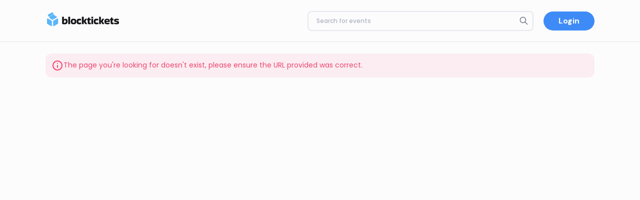

--- FILE ---
content_type: text/html; charset=utf-8
request_url: https://blocktickets.xyz/e/pierce-penniless-(deck-room)/FmUVCHM6
body_size: 359
content:
<!doctype html><html lang="en"><script>window.prerenderReady=!1</script><head><script>!function(e,t,a,n){e[n]=e[n]||[],e[n].push({"gtm.start":(new Date).getTime(),event:"gtm.js"});var g=t.getElementsByTagName(a)[0],m=t.createElement(a);m.async=!0,m.src="https://www.googletagmanager.com/gtm.js?id=GTM-K9N78W9",g.parentNode.insertBefore(m,g)}(window,document,"script","dataLayer")</script><link rel="icon" href="/favicon.ico"/><link rel="apple-touch-icon" href="/logo.png"/><meta name="viewport" content="width=device-width,initial-scale=1"><link rel="manifest" href="/manifest.json"/><script>!function(t,h,e,j,s,n){t.hj=t.hj||function(){(t.hj.q=t.hj.q||[]).push(arguments)},t._hjSettings={hjid:3697606,hjsv:6},s=h.getElementsByTagName("head")[0],(n=h.createElement("script")).async=1,n.src="https://static.hotjar.com/c/hotjar-"+t._hjSettings.hjid+".js?sv="+t._hjSettings.hjsv,s.appendChild(n)}(window,document)</script><script defer="defer" src="/static/js/main.d8d1e419.js"></script><link href="/static/css/main.042d07f4.css" rel="stylesheet"></head><body><script>window.prerenderReady=!0</script><noscript><iframe src="https://www.googletagmanager.com/ns.html?id=GTM-K9N78W9" height="0" width="0" style="display:none;visibility:hidden"></iframe></noscript><noscript>You need to enable JavaScript to run this app.</noscript><div id="root"></div></body></html>

--- FILE ---
content_type: text/css; charset=utf-8
request_url: https://blocktickets.xyz/static/css/main.042d07f4.css
body_size: 74505
content:
@import url(https://fonts.googleapis.com/css2?family=DM+Sans:wght@700&family=Poppins:wght@400;500;600;700&family=Roboto:wght@500;700&display=swap);#spinner-icon{animation:spin 2s linear infinite}@keyframes spin{0%{transform:rotate(0deg)}to{transform:rotate(1turn)}}#loading-container{align-items:center;display:flex;height:100%;justify-content:center}#page-loading-container{bottom:0;height:calc(100vh - 4rem);left:0;position:absolute;right:0}@media screen and (min-width:62em){#page-loading-container{height:calc(100vh - 5.1875rem)}}#page-loading-container #spinner-icon{height:48px;width:48px}:root{--PhoneInput-color--focus:#03b2cb;--PhoneInputInternationalIconPhone-opacity:0.8;--PhoneInputInternationalIconGlobe-opacity:0.65;--PhoneInputCountrySelect-marginRight:0.35em;--PhoneInputCountrySelectArrow-width:0.3em;--PhoneInputCountrySelectArrow-marginLeft:var(--PhoneInputCountrySelect-marginRight);--PhoneInputCountrySelectArrow-borderWidth:1px;--PhoneInputCountrySelectArrow-opacity:0.45;--PhoneInputCountrySelectArrow-color:currentColor;--PhoneInputCountrySelectArrow-color--focus:var(--PhoneInput-color--focus);--PhoneInputCountrySelectArrow-transform:rotate(45deg);--PhoneInputCountryFlag-aspectRatio:1.5;--PhoneInputCountryFlag-height:1em;--PhoneInputCountryFlag-borderWidth:1px;--PhoneInputCountryFlag-borderColor:#00000080;--PhoneInputCountryFlag-borderColor--focus:var(--PhoneInput-color--focus);--PhoneInputCountryFlag-backgroundColor--loading:#0000001a}.PhoneInput{align-items:center;display:flex}.PhoneInputInput{flex:1 1;min-width:0}.PhoneInputCountryIcon{height:1em;height:var(--PhoneInputCountryFlag-height);width:1.5em;width:calc(var(--PhoneInputCountryFlag-height)*var(--PhoneInputCountryFlag-aspectRatio))}.PhoneInputCountryIcon--square{width:1em;width:var(--PhoneInputCountryFlag-height)}.PhoneInputCountryIcon--border{background-color:#0000001a;background-color:var(--PhoneInputCountryFlag-backgroundColor--loading);box-shadow:0 0 0 1px #00000080,inset 0 0 0 1px #00000080;box-shadow:0 0 0 var(--PhoneInputCountryFlag-borderWidth) var(--PhoneInputCountryFlag-borderColor),inset 0 0 0 var(--PhoneInputCountryFlag-borderWidth) var(--PhoneInputCountryFlag-borderColor)}.PhoneInputCountryIconImg{display:block;height:100%;width:100%}.PhoneInputInternationalIconPhone{opacity:.8;opacity:var(--PhoneInputInternationalIconPhone-opacity)}.PhoneInputInternationalIconGlobe{opacity:.65;opacity:var(--PhoneInputInternationalIconGlobe-opacity)}.PhoneInputCountry{align-items:center;align-self:stretch;display:flex;margin-right:.35em;margin-right:var(--PhoneInputCountrySelect-marginRight);position:relative}.PhoneInputCountrySelect{border:0;cursor:pointer;height:100%;left:0;opacity:0;position:absolute;top:0;width:100%;z-index:1}.PhoneInputCountrySelect[disabled],.PhoneInputCountrySelect[readonly]{cursor:default}.PhoneInputCountrySelectArrow{border-bottom-width:1px;border-bottom-width:var(--PhoneInputCountrySelectArrow-borderWidth);border-color:currentColor;border-color:var(--PhoneInputCountrySelectArrow-color);border-left-width:0;border-right-width:1px;border-right-width:var(--PhoneInputCountrySelectArrow-borderWidth);border-style:solid;border-top-width:0;content:"";display:block;height:.3em;height:var(--PhoneInputCountrySelectArrow-width);margin-left:.35em;margin-left:var(--PhoneInputCountrySelectArrow-marginLeft);opacity:.45;opacity:var(--PhoneInputCountrySelectArrow-opacity);transform:rotate(45deg);transform:var(--PhoneInputCountrySelectArrow-transform);width:.3em;width:var(--PhoneInputCountrySelectArrow-width)}.PhoneInputCountrySelect:focus+.PhoneInputCountryIcon+.PhoneInputCountrySelectArrow{color:#03b2cb;color:var(--PhoneInputCountrySelectArrow-color--focus);opacity:1}.PhoneInputCountrySelect:focus+.PhoneInputCountryIcon--border{box-shadow:0 0 0 1px #03b2cb,inset 0 0 0 1px #03b2cb;box-shadow:0 0 0 var(--PhoneInputCountryFlag-borderWidth) var(--PhoneInputCountryFlag-borderColor--focus),inset 0 0 0 var(--PhoneInputCountryFlag-borderWidth) var(--PhoneInputCountryFlag-borderColor--focus)}.PhoneInputCountrySelect:focus+.PhoneInputCountryIcon .PhoneInputInternationalIconGlobe{color:#03b2cb;color:var(--PhoneInputCountrySelectArrow-color--focus);opacity:1}#login-signup-container .title,.caption--uppercase,.caption--uppercase-label,.card-title--uppercase,.form-label,.normal--uppercase,.text-uppercase{font-family:Poppins,sans-serif;font-weight:700;text-transform:uppercase}#login-signup-container .title,.normal--uppercase{font-size:1rem}/*!
 * Bootstrap  v5.3.8 (https://getbootstrap.com/)
 * Copyright 2011-2025 The Bootstrap Authors
 * Licensed under MIT (https://github.com/twbs/bootstrap/blob/main/LICENSE)
 */@media screen and (max-width:47.99em){#login-signup-container{gap:2rem}}#login-signup-container .error{color:#dc3545!important}@media screen and (min-width:48em){#login-signup-container .form-container{max-width:376px}}#login-signup-container .heading,#login-signup-container .step-desc{margin-bottom:2rem}#login-signup-container .title{margin-bottom:.875rem}#login-signup-container .subtitle{color:#777e90;font-size:.75rem;font-weight:400;line-height:1.4;margin:0}#login-signup-container .form-text{color:#777e90;font-size:.75rem;margin-top:2rem;text-align:center}#login-signup-container .form-text .btn{font-size:.75rem}#login-signup-container .code-container>*{flex:1 1;max-width:79px}#login-signup-container .code-container .pincode{flex:1 1;font-size:1rem;height:58px;padding:0;text-align:center}.details *,.details .card-subtitle,.details .card-title,.details .event-details,.details .event-name,.details .row>.col>*,.search-item .details-info *{overflow:hidden;text-overflow:ellipsis;white-space:nowrap}.search-item{padding:.5rem}.search-item:focus,.search-item:hover{background-color:#f4f4f4;border-radius:8px}.search-item .details-info{flex:1 1;min-width:0}.search-item .details-info-event-name{color:#23262f;font-weight:500}#search-list .cat-label{text-align:left}#search-list #list{margin-left:-.5rem;margin-right:-.5rem}#search-modal .modal-header{padding-bottom:.75rem;padding-top:.75rem}.search-dropdown{background-color:#fcfcfd;border-radius:12px;box-shadow:0 4px 16px #00000029;left:0;padding:1rem 1.5rem;position:absolute;right:0;top:43px;z-index:999}.search-container{position:relative}.search-container .input-group{background-color:#0000;border:0;border-radius:0}.search-container .search{align-items:center;display:flex;padding:0;position:relative;width:100%}.search-container .search:focus-within{border-color:#5ab6f8}.search-container .search>*{margin:0}.search-container .search .form-control,.search-container .search .form-control:focus{background-color:#0000;border:none;border-radius:0;min-height:auto}.search-container .search{background-color:#fcfcfd;border:2px solid #e6e8ec;border-radius:8px;padding-right:.5rem}.search-container .search-btn{border-radius:0;border-bottom-right-radius:8px;border-top-right-radius:8px;font-family:Poppins,sans-serif;font-size:1rem;font-weight:500;width:126px}#wallet ul .nav-link,.accessible,.alert,.badge--active,.badge--clock,.badge--redeemed,.badge--tickets,.btn--icon,.btn--info,.btn-next,.btn-notify,.btn-plus,.btn-print,.btn-remove,.btn-unlock,.discount,.icon-button,.info-text,.num-packages,.num-tickets,.seat,.ticket{align-items:center;display:flex;gap:.875rem}#wallet ul .nav-link:after,#wallet ul .nav-link:before,.accessible:after,.accessible:before,.alert:after,.alert:before,.badge--active:after,.badge--active:before,.badge--clock:after,.badge--clock:before,.badge--redeemed:after,.badge--redeemed:before,.badge--tickets:after,.badge--tickets:before,.btn--icon:after,.btn--icon:before,.btn--info:after,.btn--info:before,.btn-next:after,.btn-next:before,.btn-notify:after,.btn-notify:before,.btn-plus:after,.btn-plus:before,.btn-print:after,.btn-print:before,.btn-remove:after,.btn-remove:before,.btn-unlock:after,.btn-unlock:before,.discount:after,.discount:before,.icon-button:after,.icon-button:before,.info-text:after,.info-text:before,.num-packages:after,.num-packages:before,.num-tickets:after,.num-tickets:before,.seat:after,.seat:before,.ticket:after,.ticket:before{line-height:0}#wallet{z-index:2}#wallet ul{font-weight:700}#wallet ul .name{font-size:1rem;font-weight:700;text-transform:uppercase}#wallet ul li.list-item{padding-bottom:.5rem}@media screen and (min-width:62em){#wallet ul li.list-item{padding-bottom:.0625rem}}#wallet ul li.list-item:first-of-type .nav-link:before{content:url("data:image/svg+xml;charset=utf-8,%3Csvg width='24' height='24' fill='none' xmlns='http://www.w3.org/2000/svg'%3E%3Cpath fill-rule='evenodd' clip-rule='evenodd' d='M19 6H5a1 1 0 0 0-1 1v12a1 1 0 0 0 1 1h14a1 1 0 0 0 1-1V7a1 1 0 0 0-1-1ZM5 4a3 3 0 0 0-3 3v12a3 3 0 0 0 3 3h14a3 3 0 0 0 3-3V7a3 3 0 0 0-3-3H5Z' fill='%23777E91'/%3E%3Cpath fill-rule='evenodd' clip-rule='evenodd' d='M10 12a1 1 0 1 0 0 2h7a1 1 0 1 0 0-2h-7Zm-3 4a1 1 0 1 0 0 2h6a1 1 0 1 0 0-2H7ZM7 2a1 1 0 0 0-1 1v4a1 1 0 0 0 2 0V3a1 1 0 0 0-1-1Zm10 0a1 1 0 0 0-1 1v4a1 1 0 1 0 2 0V3a1 1 0 0 0-1-1Z' fill='%23777E91'/%3E%3C/svg%3E")}#wallet ul li.list-item:nth-of-type(2) .nav-link:before{content:url("data:image/svg+xml;charset=utf-8,%3Csvg width='24' height='24' fill='none' xmlns='http://www.w3.org/2000/svg'%3E%3Cpath fill-rule='evenodd' clip-rule='evenodd' d='M9.633 8.777a.672.672 0 0 1-.564.426L4.53 9.58c-.593.05-.834.82-.38 1.223l3.453 3.065c.192.17.275.437.217.692l-1.056 4.587c-.139.601.49 1.078.998.756l3.89-2.462a.647.647 0 0 1 .696 0l3.89 2.462c.508.322 1.137-.155.998-.756L16.18 14.56a.713.713 0 0 1 .217-.692l3.454-3.065c.453-.403.212-1.174-.381-1.223l-4.539-.377a.672.672 0 0 1-.564-.426l-1.75-4.36a.66.66 0 0 0-1.234 0l-1.75 4.36Zm6.206-1.493L14.381 3.65a2.543 2.543 0 0 0-4.762 0L8.161 7.284l-3.783.314c-2.29.19-3.217 3.166-1.469 4.717l2.875 2.552-.879 3.817c-.534 2.32 1.89 4.158 3.85 2.918L12 19.548l3.245 2.054c1.96 1.24 4.384-.598 3.85-2.918l-.879-3.817 2.875-2.552c1.748-1.551.821-4.527-1.47-4.717l-3.782-.314Z' fill='%23777E91'/%3E%3C/svg%3E")}#wallet ul li.list-item:nth-of-type(3) .nav-link:before{content:url("data:image/svg+xml;charset=utf-8,%3Csvg xmlns='http://www.w3.org/2000/svg' width='24' height='24' fill='none'%3E%3Cpath fill-rule='evenodd' clip-rule='evenodd' d='M2.193 6.578C1.362 4.086 3.91 1.805 6.296 2.906l13.802 6.37c2.324 1.073 2.324 4.375 0 5.448l-13.802 6.37c-2.386 1.101-4.934-1.18-4.103-3.672l1.49-4.473a3 3 0 0 0 0-1.898l-1.49-4.473Zm3.265-1.856 13.802 6.37a1 1 0 0 1 0 1.816l-13.802 6.37c-.795.367-1.645-.393-1.368-1.224l1.491-4.473c.064-.191.116-.385.156-.581H14a1 1 0 1 0 0-2H5.737a5.003 5.003 0 0 0-.156-.581l-1.49-4.473c-.278-.831.572-1.591 1.367-1.224Z' fill='%23777E91'/%3E%3C/svg%3E")}#wallet ul li.list-item:nth-of-type(4) .nav-link:before{content:url("data:image/svg+xml;charset=utf-8,%3Csvg width='24' height='24' fill='none' xmlns='http://www.w3.org/2000/svg'%3E%3Cpath fill-rule='evenodd' clip-rule='evenodd' d='M19.95 7.091a2.991 2.991 0 0 0-.879-2.161 3.004 3.004 0 0 0-3.835-.342.182.182 0 0 1-.174.02.183.183 0 0 1-.109-.137 2.983 2.983 0 0 0-.803-1.562A2.993 2.993 0 0 0 12 2a3.004 3.004 0 0 0-2.953 2.47.183.183 0 0 1-.11.137.182.182 0 0 1-.173-.02 2.979 2.979 0 0 0-1.673-.536 2.993 2.993 0 0 0-2.162.878 3.004 3.004 0 0 0-.342 3.835.182.182 0 0 1 .02.174.183.183 0 0 1-.137.109 2.979 2.979 0 0 0-1.562.803A2.993 2.993 0 0 0 2 12a3.005 3.005 0 0 0 2.47 2.953.182.182 0 0 1 .117.283 2.977 2.977 0 0 0-.536 1.673c-.01.78.282 1.566.878 2.162a3.005 3.005 0 0 0 3.835.342.182.182 0 0 1 .174-.02.183.183 0 0 1 .109.137 2.977 2.977 0 0 0 .803 1.562c.545.56 1.307.908 2.15.908a3.004 3.004 0 0 0 2.953-2.47.183.183 0 0 1 .11-.137.182.182 0 0 1 .173.02 2.976 2.976 0 0 0 1.673.537 2.993 2.993 0 0 0 2.162-.879 3.005 3.005 0 0 0 .342-3.835.182.182 0 0 1-.02-.174.183.183 0 0 1 .137-.109 2.983 2.983 0 0 0 1.562-.803c.56-.545.908-1.307.908-2.15a2.991 2.991 0 0 0-.907-2.15 3.004 3.004 0 0 0-1.563-.803.183.183 0 0 1-.137-.11.182.182 0 0 1 .02-.173 2.978 2.978 0 0 0 .537-1.674Zm-2.293-.747a1 1 0 0 0-1.277-.115 2.182 2.182 0 0 1-3.396-1.407 1 1 0 0 0-1.968 0A2.182 2.182 0 0 1 7.62 6.229 1 1 0 0 0 6.228 7.62a2.182 2.182 0 0 1-1.407 3.396 1 1 0 0 0 0 1.968 2.182 2.182 0 0 1 1.407 3.396 1 1 0 0 0 1.392 1.392 2.183 2.183 0 0 1 3.396 1.407 1.001 1.001 0 0 0 1.968 0 2.182 2.182 0 0 1 3.396-1.407 1 1 0 0 0 1.392-1.392 2.182 2.182 0 0 1 1.407-3.396 1.001 1.001 0 0 0 0-1.968 2.182 2.182 0 0 1-1.407-3.396 1 1 0 0 0-.115-1.277Z' fill='%23777E91'/%3E%3Cpath fill-rule='evenodd' clip-rule='evenodd' d='M12 14.001a2 2 0 1 0 0-4 2 2 0 0 0 0 4Zm0 2a4 4 0 1 0 0-8 4 4 0 0 0 0 8Z' fill='%23777E91'/%3E%3C/svg%3E")}#wallet ul li.list-item:last-of-type .nav-link.active,#wallet ul li.list-item:last-of-type .nav-link:focus,#wallet ul li.list-item:last-of-type .nav-link:hover{background-color:#0000;color:#777e90}#wallet ul hr{margin:.75rem 0}#wallet ul .nav-link{font-family:Poppins,sans-serif;font-size:1rem;font-weight:500;gap:.625rem;margin:0 -1rem;padding:.75rem 1rem}@media screen and (min-width:62em){#wallet ul .nav-link{font-size:.875rem;margin:0}}#wallet ul .nav-link.active,#wallet ul .nav-link:focus,#wallet ul .nav-link:hover{background-color:#f4f4f4;border-radius:8px}.navigation .navbar .navbar-nav .mobile-tablet-only#login-btn{margin-top:auto}@media screen and (max-width:47.99em){.navigation .navbar .navbar-nav .mobile-tablet-only#login-btn{margin-bottom:5rem}}.myDropdown{background:#fcfcfd;border:1px solid #e6e8ec;border-radius:0 0 1rem 1rem;border-top:none;box-shadow:0 64px 64px -48px #1f2f461f;padding:1.625em 1em 1em;position:absolute;right:0;top:3.8125rem;width:14.5625rem}@media screen and (min-width:90em){.myDropdown{right:-4.0625rem}}@media screen and (max-width:61.99em){.navigation .navbar-nav ul:before{color:#777e90;display:block;font-family:Poppins,sans-serif;font-size:.75rem;font-weight:700;margin-bottom:1rem;text-transform:uppercase}}.navigation.position-sticky{top:0;z-index:999}.navigation:after{background-color:#e6e8ec;content:"";height:1px;left:0;position:absolute;right:0;top:4rem;z-index:1}@media screen and (min-width:62em){.navigation:after{top:5.1875rem}}.navigation .container{position:relative}@media screen and (min-width:62em){.navigation .desktop-btns{order:4}}.navigation .navbar{background-color:#fcfcfd}@media screen and (min-width:62em){.navigation .navbar{padding-bottom:1.3125rem;padding-top:1.3125rem}}.navigation .navbar-brand{padding-top:.1875rem}@media screen and (min-width:62em){.navigation .navbar-brand{padding-right:.8125rem}.navigation .navbar-brand img{width:148px}}.navigation .navbar-toggler{padding-right:0}.navigation .navbar-collapse{z-index:999}@media screen and (max-width:61.99em){.navigation .navbar-collapse{margin:0 -1rem;padding:0 1rem}}.navigation .navbar-nav{padding-bottom:3.75em;padding-top:4.5625em}@media screen and (max-width:61.99em){.navigation .navbar-nav{height:calc(100vh - 4rem);min-height:-webkit-fill-available}}.navigation .navbar-nav ul li+li{padding-top:.5rem}@media screen and (min-width:62em){.navigation .navbar-nav ul li+li{padding-left:2rem;padding-top:0}}.navigation .navbar-nav ul+ul{margin-top:1rem}@media screen and (min-device-height:812px){.navigation .navbar-nav ul+ul{margin-top:3rem}}@media screen and (min-width:62em){.navigation .navbar-nav #main{border-left:2px solid #e6e8ec;padding-left:.8125rem}}@media screen and (min-width:75em){.navigation .navbar-nav #main{padding-left:1.5rem}}@media screen and (max-width:61.99em){.navigation .navbar-nav #main:before{content:"Home"}.navigation .navbar-nav #main .nav-link{font-size:1rem;margin:0 -1rem;padding:.75rem 1rem}.navigation .navbar-nav #main .nav-link.active,.navigation .navbar-nav #main .nav-link:focus,.navigation .navbar-nav #main .nav-link:hover{background-color:#f4f4f4;border-radius:8px}.navigation .navbar-nav #my-wallet:before{content:"My Wallet"}}.navigation .search{width:452px}@media screen and (min-width:62em){.navigation #search-mobile,.navigation .search-container{margin-right:1.25rem}}.navigation .btn{margin-top:0}.navigation .btn-outline-light,.navigation .btn-secondary{min-width:102px;padding:.6875rem 1rem}.navigation .nav-link.btn-secondary:not(:hover){background:#3e8bf7}.hero{background-color:#fff;left:50%;margin-left:-50vw;margin-right:-50vw;padding-top:2.1875rem;position:relative;right:50%;text-align:center;width:100vw}@media screen and (min-width:48em){.hero{padding-top:6.25rem}}@media screen and (max-width:47.99em){.hero{background-position:center 3%;background-size:206%;text-align:left}}.hero .hero-content{gap:.875rem;margin-bottom:1.5rem}@media screen and (min-width:48em){.hero .hero-content{height:75vh;margin-bottom:1.5rem}}@media screen and (max-width:47.99em){.hero .hero-content .hero-display{padding:0 1.5rem}}.hero .hero-content .arrow{align-self:center;display:none;margin:2rem 0}@media screen and (min-width:48em){.hero .hero-content .arrow{display:block;margin-top:auto}}.hero.spacer{padding-bottom:0}.hero .hero-text-container{background:linear-gradient(180deg,#fff,#f4f5f6);left:50%;margin-left:-50vw;margin-right:-50vw;position:relative;right:50%;width:100vw}.hero .hero-text-container .hero-text{padding-bottom:2rem;padding-top:2rem}@media screen and (min-width:48em){.hero .hero-text-container .hero-text{padding-bottom:4rem;padding-top:4rem}}@media screen and (max-width:47.99em){.hero .hero-text-container .hero-text{padding:0 1.5rem}}.hero .hero-text-container .hero-text h4{font-size:2.25rem;margin:auto}@media screen and (min-width:48em){.hero .hero-text-container .hero-text h4{width:30ch}}@media screen and (max-width:47.99em){.hero .hero-text-container .hero-text h4{font-size:1.5rem}}.hero .hero-text-container .hero-text p{margin:auto}@media screen and (min-width:48em){.hero .hero-text-container .hero-text p{width:44ch}}.hero .badge{margin-bottom:1.5rem;order:-1}@media screen and (min-width:48em){.hero .badge{margin-left:auto;margin-right:auto;width:315px}}.modalbase_body{height:100vh;max-height:715px;max-width:569px;padding:32px 24px;width:100%}.modalbase_heading{color:#141416;font-family:Poppins,sans-serif;font-size:1.5rem;font-weight:600;margin-bottom:0!important;white-space:wrap;width:100%}.flipModalClose{bottom:24px;position:absolute;right:24px}.flipcardmodalbody{margin-top:12px;overflow:scroll}.flipcardmodalbody p{color:#353945;font-family:Poppins,sans-serif;font-size:1rem;font-weight:400;line-height:170%}.card-overlay{background:#000;height:100vh;left:0;opacity:0;pointer-events:none;position:fixed;top:0;transition-duration:.8s;transition-property:opacity;visibility:visible;width:100vw;z-index:2;z-index:997}.card-overlay.fade-in{opacity:.8;pointer-events:all;transition-timing-function:ease-out;visibility:visible}.z-index-998{transition-duration:0;z-index:998}.z-index-neutral{transition:z-index .8s step-end;z-index:1}.feature-cards.spacer{padding-bottom:1rem;padding-top:5rem}@media screen and (max-width:47.99em){.feature-cards.spacer{padding-top:2rem}}.feature-cards .col-12,.feature-cards .col-lg-6{margin:1rem 0}@media screen and (max-width:61.99em){.feature-cards .col-12,.feature-cards .col-lg-6{padding-left:0;padding-right:0}}.h2,.headline-2,.home-wrapper .display-1,h2{font-size:3rem}.btn-copy--success,.home-wrapper #guest-list .inner-card.frontX,.home-wrapper #guest-list .inner-card.frontY,.home-wrapper #mobile .inner-card.frontX,.home-wrapper #mobile .inner-card.frontY,.home-wrapper .inner-card:not(.card-sm).frontX,.home-wrapper .inner-card:not(.card-sm).frontY{background-position:50%;background-repeat:no-repeat}.home-wrapper #facility-fees .inner-card.frontX .lottie,.home-wrapper #facility-fees .inner-card.frontY .lottie,.home-wrapper #pos .inner-card.frontX .lottie,.home-wrapper #pos .inner-card.frontY .lottie,.home-wrapper #season-pass .inner-card.frontX .lottie,.home-wrapper #season-pass .inner-card.frontY .lottie,.lottie-bg-bottom .lottie{bottom:10%;left:50%;transform:translate(-50%)}.home-wrapper #checkout .inner-card.frontX .lottie,.home-wrapper #checkout .inner-card.frontY .lottie,.home-wrapper #data .inner-card.frontX .lottie,.home-wrapper #data .inner-card.frontY .lottie,.home-wrapper #flex-packs .inner-card.frontX .lottie,.home-wrapper #flex-packs .inner-card.frontY .lottie,.home-wrapper #sell .inner-card.frontX .lottie,.home-wrapper #sell .inner-card.frontY .lottie,.home-wrapper #ticket-scan .inner-card.frontX .lottie,.home-wrapper #ticket-scan .inner-card.frontY .lottie,.lottie-top .lottie{left:50%;top:10%;transform:translateX(-50%)}.home-wrapper #checkout .inner-card.frontX .card-content,.home-wrapper #checkout .inner-card.frontY .card-content,.home-wrapper #data .inner-card.frontX .card-content,.home-wrapper #data .inner-card.frontY .card-content,.home-wrapper #flex-packs .inner-card.frontX .card-content,.home-wrapper #flex-packs .inner-card.frontY .card-content,.home-wrapper #sell .inner-card.frontX .card-content,.home-wrapper #sell .inner-card.frontY .card-content,.home-wrapper #ticket-scan .inner-card.frontX .card-content,.home-wrapper #ticket-scan .inner-card.frontY .card-content,.lottie-top .card-content{margin-top:auto}.home-wrapper .secondary-features{background:#fff;padding-bottom:4rem}@media screen and (min-width:62em){.home-wrapper .secondary-features{padding-bottom:13.125rem}}.home-wrapper .feature-cards,.home-wrapper .partners{background-color:#f4f5f6}.home-wrapper .partners{padding:3.75rem 0}@media screen and (min-width:62em){.home-wrapper .partners .partners-container{flex-wrap:wrap}}.home-wrapper .partners .card{background-color:#fff;border-radius:16px;min-width:0}@media screen and (max-width:61.99em){.home-wrapper .partners .card{width:100%}.home-wrapper .partners .card .card-img{width:40%}.home-wrapper .partners .card#partner-7 .card-img{width:27%}}@media screen and (min-width:62em){.home-wrapper .partners .card .card-img{height:88px}.home-wrapper .partners .card#partner-1 .card-img{width:88px}.home-wrapper .partners .card#partner-2 .card-img{width:128px}.home-wrapper .partners .card#partner-3 .card-img{width:105px}.home-wrapper .partners .card#partner-4 .card-img{width:88px}.home-wrapper .partners .card#partner-5 .card-img{width:204px}.home-wrapper .partners .card#partner-6 .card-img{width:110px}.home-wrapper .partners .card#partner-7 .card-img{width:70px}.home-wrapper .partners .card#partner-8 .card-img{height:79px;width:194px}}.home-wrapper .partners .card-body{align-items:center;display:flex;flex-direction:column;gap:.5rem;justify-content:center;padding:2rem}.home-wrapper .cta{background:linear-gradient(180deg,#f4f5f6,#fff)}.home-wrapper .display-1{line-height:1.2}@media screen and (min-width:48em){.home-wrapper .display-1{font-size:4.0625rem;margin:auto;width:18ch}}@media screen and (min-width:62em){.home-wrapper .display-1{font-size:5rem}}@media screen and (min-width:90em){.home-wrapper .display-1{font-size:6rem;line-height:120px}}.home-wrapper .display-text{color:#777e90;font-weight:600}@media screen and (min-width:48em){.home-wrapper .display-text{font-size:1.5rem;text-align:center}}.home-wrapper .text-gradient{-webkit-text-fill-color:#0000;-ms-text-fill-color:#0000;-moz-text-fill-color:#0000;-o-text-fill-color:#0000;text-fill-color:#0000;-webkit-background-clip:text;-moz-background-clip:text;-o-background-clip:text;background-clip:text}.home-wrapper .linear-gradient{background-image:linear-gradient(90deg,#3ea9f7,#7f3cac 39.62%)}.home-wrapper .hero-linear-gradient{background-image:linear-gradient(90deg,#885df5 59.99%,#3ea9f7 121.22%)}.home-wrapper .text-primary{color:#3ea9f7!important}.home-wrapper .tat{margin:auto;opacity:0;width:22ch}.home-wrapper .text_appear_two{animation:textTwoIntersect .8s forwards}@keyframes textTwoIntersect{to{opacity:1;transform:translateY(0)}}.home-wrapper .display-4{font-size:1.75rem}@media screen and (min-width:48em){.home-wrapper .display-4{font-size:2.625rem;margin:auto;width:22ch}}@media screen and (min-width:62em){.home-wrapper .display-4{font-size:3.375rem}}@media screen and (min-width:90em){.home-wrapper .display-4{font-size:4.125rem}}.home-wrapper .card_appear{animation:cardIntersect .8s forwards}@keyframes cardIntersect{to{transform:translateY(0)}}.home-wrapper .flip-card-outer{cursor:pointer;height:640px;transform:translateY(7.5%);width:100%}@media screen and (max-width:47.99em){.home-wrapper .flip-card-outer{height:540px}}.home-wrapper .flip-card-outer-sm{height:430px;width:100%}.home-wrapper .flip-card-outer-sm .frontX,.home-wrapper .flip-card-outer-sm .frontY{text-align:center}.home-wrapper .flip-card-outer .flip-card-inner{background-color:#0000;border:none;border-radius:30px;height:inherit;-ms-perspective:1600px;-o-perspective:1600px;perspective:1600px;position:relative;transform:translateY(0);transition-delay:.3s;transition:transform 1s cubic-bezier(.39,.575,.565,1);transition-property:transform;width:inherit}.home-wrapper .flip-card-outer .flip-card-inner.showBack .inner-card.frontY{transform:rotateY(180deg)}.home-wrapper .flip-card-outer .flip-card-inner.showBack .inner-card.backY{transform:rotateY(0deg)}.home-wrapper .flip-card-outer .flip-card-inner.showBack .inner-card.frontX{transform:rotateX(180deg)}.home-wrapper .flip-card-outer .flip-card-inner.showBack .inner-card.backX{transform:rotateX(0deg)}.home-wrapper .flip-card-outer .flip-card-inner .inner-card.backX,.home-wrapper .flip-card-outer .flip-card-inner .inner-card.backY,.home-wrapper .flip-card-outer .flip-card-inner .inner-card.frontX,.home-wrapper .flip-card-outer .flip-card-inner .inner-card.frontY{-webkit-backface-visibility:hidden;backface-visibility:hidden;display:flex;flex-direction:column;height:100%;left:0;overflow:hidden;position:absolute;top:0;transition-duration:.8s;transition-property:transform;transition-timing-function:ease-in-out;width:100%}.home-wrapper .flip-card-outer .flip-card-inner .inner-card:after{bottom:15px;position:absolute;right:20px}.home-wrapper .flip-card-outer .flip-card-inner .inner-card.card--black:after,.home-wrapper .flip-card-outer .flip-card-inner .inner-card.card--dark-gray:after,.home-wrapper .flip-card-outer .flip-card-inner .inner-card.card--darker:after,.home-wrapper .flip-card-outer .flip-card-inner .inner-card.card--secondary:after{filter:brightness(0) saturate(100%) invert(100%) sepia(0) saturate(0) hue-rotate(93deg) brightness(103%) contrast(103%)}.home-wrapper .flip-card-outer .flip-card-inner .inner-card.frontY{transform:rotateY(0deg);z-index:2}.home-wrapper .flip-card-outer .flip-card-inner .inner-card.frontX{transform:rotateX(0deg);z-index:2}.home-wrapper .flip-card-outer .flip-card-inner .inner-card.frontX:after,.home-wrapper .flip-card-outer .flip-card-inner .inner-card.frontY:after{content:url(/static/media/plus-square.8fcc5d8e08814bfb2d83.svg)}.home-wrapper .flip-card-outer .flip-card-inner .inner-card.backY{transform:rotateY(-180deg)}.home-wrapper .flip-card-outer .flip-card-inner .inner-card.backX{transform:rotateX(-180deg)}.home-wrapper .flip-card-outer .flip-card-inner .inner-card.backX .card-title,.home-wrapper .flip-card-outer .flip-card-inner .inner-card.backY .card-title{font-size:1rem;margin-bottom:1rem}@media screen and (min-width:48em){.home-wrapper .flip-card-outer .flip-card-inner .inner-card.backX .card-title,.home-wrapper .flip-card-outer .flip-card-inner .inner-card.backY .card-title{font-size:1.5rem}}.home-wrapper .flip-card-outer .flip-card-inner .inner-card.backX:after,.home-wrapper .flip-card-outer .flip-card-inner .inner-card.backY:after{content:url(/static/media/minus-square.54ba6eed733ba81228ba.svg)}.home-wrapper .flip-card-outer .flip-card-inner .inner-card.backX .card-text,.home-wrapper .flip-card-outer .flip-card-inner .inner-card.backY .card-text{color:#23262f;line-height:1.8}@media screen and (max-width:47.99em){.home-wrapper .flip-card-outer .flip-card-inner .inner-card.backX .card-text,.home-wrapper .flip-card-outer .flip-card-inner .inner-card.backY .card-text{font-size:.875rem}}.home-wrapper .flip-card-outer .flip-card-inner .inner-card.backX.card--black .card-text,.home-wrapper .flip-card-outer .flip-card-inner .inner-card.backX.card--dark-gray .card-text,.home-wrapper .flip-card-outer .flip-card-inner .inner-card.backX.card--darker .card-text,.home-wrapper .flip-card-outer .flip-card-inner .inner-card.backY.card--black .card-text,.home-wrapper .flip-card-outer .flip-card-inner .inner-card.backY.card--dark-gray .card-text,.home-wrapper .flip-card-outer .flip-card-inner .inner-card.backY.card--darker .card-text{color:#b1b5c3}.home-wrapper .flip-card-outer .flip-card-inner .inner-card.backX.card--secondary .card-text,.home-wrapper .flip-card-outer .flip-card-inner .inner-card.backY.card--secondary .card-text{color:#fcfcfd}.home-wrapper .flip-card-outer .flip-card-inner .inner-card .card-content{display:flex;flex-direction:column;margin-top:0;transform:translateY(50%)}.home-wrapper .flip-card-outer .flip-card-inner .inner-card .card-content .badge{width:-webkit-max-content;width:max-content}.home-wrapper .flip-card-outer .flip-card-inner .inner-card .text_appear{animation:textIntersect .8s forwards}@keyframes textIntersect{to{transform:translateY(0)}}.home-wrapper .lottie{position:absolute;width:80%}.home-wrapper .lottie::-webkit-media-controls-panel{display:none!important}.home-wrapper .cta,.home-wrapper .feature-cards,.home-wrapper .partners,.home-wrapper .secondary-features,.home-wrapper .testimonials{left:50%;margin-left:-50vw;margin-right:-50vw;position:relative;right:50%;width:100vw}.home-wrapper .col-12:not(.full-lottie) .inner-card.frontX .lottie,.home-wrapper .col-12:not(.full-lottie) .inner-card.frontY .lottie{max-width:36%;right:0}@media screen and (max-width:47.99em){.home-wrapper .col-12:not(.full-lottie) .inner-card.frontX .lottie,.home-wrapper .col-12:not(.full-lottie) .inner-card.frontY .lottie{height:auto;max-width:none!important;right:auto;top:5%;width:80%}}@media screen and (min-width:500px)and (max-width:768px){.home-wrapper .col-12:not(.full-lottie) .inner-card.frontX .lottie,.home-wrapper .col-12:not(.full-lottie) .inner-card.frontY .lottie{max-width:70%!important;width:400px}}@media screen and (min-width:48em)and (max-width:61.99em){.home-wrapper .col-12:not(.full-lottie) .inner-card.frontX .lottie,.home-wrapper .col-12:not(.full-lottie) .inner-card.frontY .lottie{height:auto;left:26%;right:26%;top:10%;transform:translate(-50px,-50px);width:400px}}@media screen and (min-width:62em){.home-wrapper .col-12:not(.full-lottie) .inner-card.frontX .card-content,.home-wrapper .col-12:not(.full-lottie) .inner-card.frontY .card-content{width:64%}.home-wrapper #fees .inner-card.frontX .card-subtitle,.home-wrapper #fees .inner-card.frontY .card-subtitle,.home-wrapper #map-creation .inner-card.frontX .card-subtitle,.home-wrapper #map-creation .inner-card.frontY .card-subtitle{max-width:20ch}}.home-wrapper #map-creation .inner-card.frontX .card-title,.home-wrapper #map-creation .inner-card.frontY .card-title{width:14ch}.home-wrapper #map-creation .inner-card.frontX .lottie,.home-wrapper #map-creation .inner-card.frontY .lottie{max-width:46%}@media screen and (max-width:47.99em){.home-wrapper #map-creation .inner-card.frontX .lottie,.home-wrapper #map-creation .inner-card.frontY .lottie{transform:translate(-50px,-50px)}}@media screen and (max-width:400px){.home-wrapper #map-creation .inner-card.frontX .lottie,.home-wrapper #map-creation .inner-card.frontY .lottie{top:13%}}@media screen and (max-width:47.99em){.home-wrapper #map-creation .inner-card.frontX .lottie,.home-wrapper #map-creation .inner-card.frontY .lottie{left:23%;right:23%}}@media screen and (min-width:500px)and (max-width:768px){.home-wrapper #facility-fees .inner-card.frontX .lottie,.home-wrapper #facility-fees .inner-card.frontY .lottie{bottom:0}}.home-wrapper #flex-packs .inner-card.frontY .lottie{top:16%}@media screen and (min-width:48em){.home-wrapper #support .inner-card.frontX .card-title,.home-wrapper #support .inner-card.frontY .card-title{width:16ch}}@media screen and (max-width:47.99em){.home-wrapper #revenue .inner-card.frontX .lottie,.home-wrapper #revenue .inner-card.frontY .lottie{top:0}}@media screen and (min-width:400px)and (max-width:500px){.home-wrapper #revenue .inner-card.frontX .lottie,.home-wrapper #revenue .inner-card.frontY .lottie{top:-4%}}.home-wrapper #sell .inner-card.frontX .lottie,.home-wrapper #sell .inner-card.frontY .lottie{height:auto}.home-wrapper #pos .inner-card.frontX .card-content,.home-wrapper #pos .inner-card.frontY .card-content{gap:.625rem}@media screen and (min-width:400px)and (max-width:768px){.home-wrapper #pos .inner-card.frontX .lottie,.home-wrapper #pos .inner-card.frontY .lottie{bottom:0}}@media screen and (min-width:48em){.home-wrapper #pos .inner-card.frontX .lottie,.home-wrapper #pos .inner-card.frontY .lottie{width:66%}}.home-wrapper #data .inner-card.frontX,.home-wrapper #data .inner-card.frontY{align-items:center}.home-wrapper #data .inner-card.frontX .lottie,.home-wrapper #data .inner-card.frontY .lottie{height:auto;width:75%}@media screen and (max-width:47.99em){.home-wrapper #data .inner-card.frontX .lottie,.home-wrapper #data .inner-card.frontY .lottie{height:auto}}@media screen and (min-width:62em){.home-wrapper #data .inner-card.frontX .lottie,.home-wrapper #data .inner-card.frontY .lottie{width:80%}}.home-wrapper #fees .inner-card.frontX .lottie,.home-wrapper #fees .inner-card.frontY .lottie{height:110%;right:-330px;top:-5%;width:auto!important}@media screen and (max-width:47.99em){.home-wrapper #fees .inner-card.frontX .lottie,.home-wrapper #fees .inner-card.frontY .lottie{height:auto;right:0;top:0}}.home-wrapper #fees .inner-card.frontX .lottie div,.home-wrapper #fees .inner-card.frontY .lottie div{height:100%}@media screen and (max-width:47.99em){.home-wrapper .partners,.home-wrapper .secondary-features,.home-wrapper .testimonials{left:50%;margin-left:-50vw;margin-right:-50vw;position:relative;right:50%;width:100vw}}.home-wrapper .testimonials{padding:6.125rem 0}.home-wrapper .testimonials .card{border:none;flex:1 1;height:363px;min-width:0}.home-wrapper .testimonials .card-body{display:flex;flex-direction:column;padding:1.5rem}.home-wrapper .testimonials .card blockquote:before{content:url("data:image/svg+xml;charset=utf-8,%3Csvg xmlns='http://www.w3.org/2000/svg' width='36' height='25' fill='none'%3E%3Cpath d='M20.259 15.196c0-2.547.391-4.735 1.175-6.563.784-1.894 1.796-3.429 3.037-4.605 1.24-1.24 2.645-2.122 4.212-2.644 1.633-.588 3.233-.882 4.8-.882v3.429c-1.698 0-3.298.587-4.8 1.763-1.437 1.11-2.286 2.645-2.547 4.604.196-.065.425-.13.686-.196a9.36 9.36 0 0 1 .685-.196 5.505 5.505 0 0 1 1.078-.098c1.96 0 3.592.751 4.898 2.253 1.306 1.437 1.96 3.135 1.96 5.094 0 1.96-.687 3.69-2.058 5.192-1.306 1.437-3.07 2.155-5.29 2.155-2.481 0-4.408-.914-5.78-2.743-1.37-1.894-2.056-4.082-2.056-6.563Zm-19.592 0c0-2.547.391-4.735 1.175-6.563.784-1.894 1.796-3.429 3.037-4.605 1.24-1.24 2.645-2.122 4.212-2.644 1.633-.588 3.233-.882 4.8-.882v3.429c-1.698 0-3.298.587-4.8 1.763-1.437 1.11-2.286 2.645-2.547 4.604.196-.065.425-.13.686-.196a9.36 9.36 0 0 1 .686-.196 5.504 5.504 0 0 1 1.077-.098c1.96 0 3.592.751 4.898 2.253 1.306 1.437 1.96 3.135 1.96 5.094 0 1.96-.686 3.69-2.058 5.192-1.306 1.437-3.07 2.155-5.29 2.155-2.481 0-4.408-.914-5.78-2.743-1.37-1.894-2.056-4.082-2.056-6.563Z' fill='%23FFD166'/%3E%3C/svg%3E");display:block;margin-bottom:1rem}.home-wrapper .testimonials .card .vstack{justify-content:flex-end}.home-wrapper .testimonials .card .vstack>*{text-align:right}.home-wrapper #guest-list .inner-card.frontX,.home-wrapper #guest-list .inner-card.frontY{background-image:url(/static/media/list.84358104807bb782e2f3.svg);background-position:center 60%}.home-wrapper #guest-list .inner-card.frontX .card-title,.home-wrapper #guest-list .inner-card.frontY .card-title{margin:auto;width:10ch}.home-wrapper #mobile .inner-card.frontX,.home-wrapper #mobile .inner-card.frontY{background-image:url(/static/media/qrcode.be1a17097131f5ea0fae.svg);background-position:center 60%}.home-wrapper .cta{padding:5rem 0 6.25rem}@media screen and (min-width:62em){.home-wrapper .cta{padding:7rem 0 7.625rem}}.home-wrapper .cta_inner_div,.home-wrapper .partners_inner_div,.home-wrapper .testimonials_inner_div{opacity:0;transform:translateY(100%)}.small-bold,header.hero .subtitle{font-weight:500}.info-text,.num-packages,.small,header.hero .subtitle{font-size:.875rem}header.hero{background-color:#0000;background-image:url(/static/media/bg.1e4c78f06465aefb5ddf.png);background-position:50%;background-repeat:no-repeat;background-size:cover;left:50%;margin-left:-50vw;margin-right:-50vw;padding:10vh 2rem 16vh;position:relative;right:50%;width:100vw}@media screen and (min-width:62em){header.hero{padding-bottom:33vh;padding-top:18vh}}header.hero .display-1,header.hero .subtitle{color:#fcfcfd;text-align:center}header.hero .display-1{font-weight:600;line-height:1.2;margin-bottom:.5rem}@media screen and (min-width:48em){header.hero .display-1{font-size:3rem}}header.hero .subtitle{line-height:24px}@media screen and (max-width:61.99em){header.hero .subtitle{width:35ch}}@media screen and (min-width:48em){header.hero .subtitle{font-size:1rem}}header.hero .hero-search{margin-top:1.875rem}header.hero .hero-search .search{flex:1 1;padding-left:1.375rem;padding-right:0}header.hero .hero-search .search:focus-within{border-right:none}@media screen and (min-width:48em){header.hero .hero-search .search{border-bottom-right-radius:0;border-top-right-radius:0}}header.hero .hero-search .search input{padding-left:1.0625rem}header.hero .hero-search .search .search-icon{order:-1}@media screen and (min-width:62em){header.hero .hero-search{margin-left:auto;margin-right:auto;width:863px}}header.hero .hero-search .search-dropdown{top:71px}.btn--circle{border:2px solid #e6e8ec}.accessible,.alert,.badge--active,.badge--clock,.badge--redeemed,.badge--tickets,.btn--icon,.btn--info,.btn-next,.btn-notify,.btn-plus,.btn-print,.btn-remove,.btn-unlock,.card.myCard .card-text,.discount,.icon-button,.info-text,.num-packages,.num-tickets,.seat,.ticket{align-items:center;display:flex;gap:.875rem}.accessible:after,.accessible:before,.alert:after,.alert:before,.badge--active:after,.badge--active:before,.badge--clock:after,.badge--clock:before,.badge--redeemed:after,.badge--redeemed:before,.badge--tickets:after,.badge--tickets:before,.btn--icon:after,.btn--icon:before,.btn--info:after,.btn--info:before,.btn-next:after,.btn-next:before,.btn-notify:after,.btn-notify:before,.btn-plus:after,.btn-plus:before,.btn-print:after,.btn-print:before,.btn-remove:after,.btn-remove:before,.btn-unlock:after,.btn-unlock:before,.card.myCard .card-text:after,.card.myCard .card-text:before,.discount:after,.discount:before,.icon-button:after,.icon-button:before,.info-text:after,.info-text:before,.num-packages:after,.num-packages:before,.num-tickets:after,.num-tickets:before,.seat:after,.seat:before,.ticket:after,.ticket:before{line-height:0}.card.myCard .card-text{gap:.625rem}.card.myCard .card-text:before{content:url("data:image/svg+xml;charset=utf-8,%3Csvg width='18' height='22' fill='none' xmlns='http://www.w3.org/2000/svg'%3E%3Cpath fill-rule='evenodd' clip-rule='evenodd' d='M13.642 15.245C15.042 13.3 16 11.163 16 9A7 7 0 1 0 2 9c0 2.163.958 4.3 2.358 6.245 1.39 1.93 3.1 3.505 4.319 4.504.2.163.446.163.646 0 1.219-.999 2.928-2.575 4.319-4.504Zm-3.052 6.05C13.175 19.18 18 14.493 18 9A9 9 0 1 0 0 9c0 5.492 4.825 10.18 7.41 12.296a2.485 2.485 0 0 0 3.18 0Z' fill='%23777E91'/%3E%3Cpath fill-rule='evenodd' clip-rule='evenodd' d='M9 7a2 2 0 1 0 0 4 2 2 0 0 0 0-4ZM5 9a4 4 0 1 1 8 0 4 4 0 0 1-8 0Z' fill='%23777E91'/%3E%3C/svg%3E")}.card.myCard .venue-list{height:72px}.card.myCard .card-body *,.details *,.details .card-subtitle,.details .card-title,.details .event-details,.details .event-name,.details .row>.col>*{overflow:hidden;text-overflow:ellipsis;white-space:nowrap}.card.myCard{background:#0000;border-color:#0000;border-radius:0}.card.myCard .card-body{padding:1.3125em}.card.myCard .card-title{margin-bottom:.625em}.card.myCard .card-img-top{background-color:#e6e8ec;border-radius:10px}.card.myCard .card-body{display:flex;flex-direction:column;padding-left:0;padding-right:0}.card.myCard .card-body hr{background-color:#777e90;margin:.75rem 0}.card.myCard .card-text{font-size:.75rem}.card.myCard .card-title{font-size:1rem}.card.myCard .card-subtitle{font-family:DM Sans,sans-serif;font-size:.875rem}.card.myCard .row+.row,.card.myCard li+li{margin-top:.5rem}@font-face{font-family:swiper-icons;font-style:normal;font-weight:400;src:url("data:application/font-woff;charset=utf-8;base64, [base64]//wADZ2x5ZgAAAywAAADMAAAD2MHtryVoZWFkAAABbAAAADAAAAA2E2+eoWhoZWEAAAGcAAAAHwAAACQC9gDzaG10eAAAAigAAAAZAAAArgJkABFsb2NhAAAC0AAAAFoAAABaFQAUGG1heHAAAAG8AAAAHwAAACAAcABAbmFtZQAAA/gAAAE5AAACXvFdBwlwb3N0AAAFNAAAAGIAAACE5s74hXjaY2BkYGAAYpf5Hu/j+W2+MnAzMYDAzaX6QjD6/4//Bxj5GA8AuRwMYGkAPywL13jaY2BkYGA88P8Agx4j+/8fQDYfA1AEBWgDAIB2BOoAeNpjYGRgYNBh4GdgYgABEMnIABJzYNADCQAACWgAsQB42mNgYfzCOIGBlYGB0YcxjYGBwR1Kf2WQZGhhYGBiYGVmgAFGBiQQkOaawtDAoMBQxXjg/wEGPcYDDA4wNUA2CCgwsAAAO4EL6gAAeNpj2M0gyAACqxgGNWBkZ2D4/wMA+xkDdgAAAHjaY2BgYGaAYBkGRgYQiAHyGMF8FgYHIM3DwMHABGQrMOgyWDLEM1T9/w8UBfEMgLzE////P/5//f/V/xv+r4eaAAeMbAxwIUYmIMHEgKYAYjUcsDAwsLKxc3BycfPw8jEQA/[base64]/uznmfPFBNODM2K7MTQ45YEAZqGP81AmGGcF3iPqOop0r1SPTaTbVkfUe4HXj97wYE+yNwWYxwWu4v1ugWHgo3S1XdZEVqWM7ET0cfnLGxWfkgR42o2PvWrDMBSFj/IHLaF0zKjRgdiVMwScNRAoWUoH78Y2icB/yIY09An6AH2Bdu/UB+yxopYshQiEvnvu0dURgDt8QeC8PDw7Fpji3fEA4z/PEJ6YOB5hKh4dj3EvXhxPqH/SKUY3rJ7srZ4FZnh1PMAtPhwP6fl2PMJMPDgeQ4rY8YT6Gzao0eAEA409DuggmTnFnOcSCiEiLMgxCiTI6Cq5DZUd3Qmp10vO0LaLTd2cjN4fOumlc7lUYbSQcZFkutRG7g6JKZKy0RmdLY680CDnEJ+UMkpFFe1RN7nxdVpXrC4aTtnaurOnYercZg2YVmLN/d/gczfEimrE/fs/bOuq29Zmn8tloORaXgZgGa78yO9/cnXm2BpaGvq25Dv9S4E9+5SIc9PqupJKhYFSSl47+Qcr1mYNAAAAeNptw0cKwkAAAMDZJA8Q7OUJvkLsPfZ6zFVERPy8qHh2YER+3i/BP83vIBLLySsoKimrqKqpa2hp6+jq6RsYGhmbmJqZSy0sraxtbO3sHRydnEMU4uR6yx7JJXveP7WrDycAAAAAAAH//wACeNpjYGRgYOABYhkgZgJCZgZNBkYGLQZtIJsFLMYAAAw3ALgAeNolizEKgDAQBCchRbC2sFER0YD6qVQiBCv/H9ezGI6Z5XBAw8CBK/m5iQQVauVbXLnOrMZv2oLdKFa8Pjuru2hJzGabmOSLzNMzvutpB3N42mNgZGBg4GKQYzBhYMxJLMlj4GBgAYow/P/PAJJhLM6sSoWKfWCAAwDAjgbRAAB42mNgYGBkAIIbCZo5IPrmUn0hGA0AO8EFTQAA")}:root{--swiper-theme-color:#007aff}.swiper{list-style:none;margin-left:auto;margin-right:auto;overflow:hidden;padding:0;position:relative;z-index:1}.swiper-vertical>.swiper-wrapper{flex-direction:column}.swiper-wrapper{box-sizing:initial;display:flex;height:100%;position:relative;transition-property:transform;width:100%;z-index:1}.swiper-android .swiper-slide,.swiper-wrapper{transform:translateZ(0)}.swiper-pointer-events{touch-action:pan-y}.swiper-pointer-events.swiper-vertical{touch-action:pan-x}.swiper-slide{flex-shrink:0;height:100%;position:relative;transition-property:transform;width:100%}.swiper-slide-invisible-blank{visibility:hidden}.swiper-autoheight,.swiper-autoheight .swiper-slide{height:auto}.swiper-autoheight .swiper-wrapper{align-items:flex-start;transition-property:transform,height}.swiper-backface-hidden .swiper-slide{-webkit-backface-visibility:hidden;backface-visibility:hidden;transform:translateZ(0)}.swiper-3d,.swiper-3d.swiper-css-mode .swiper-wrapper{perspective:1200px}.swiper-3d .swiper-cube-shadow,.swiper-3d .swiper-slide,.swiper-3d .swiper-slide-shadow,.swiper-3d .swiper-slide-shadow-bottom,.swiper-3d .swiper-slide-shadow-left,.swiper-3d .swiper-slide-shadow-right,.swiper-3d .swiper-slide-shadow-top,.swiper-3d .swiper-wrapper{transform-style:preserve-3d}.swiper-3d .swiper-slide-shadow,.swiper-3d .swiper-slide-shadow-bottom,.swiper-3d .swiper-slide-shadow-left,.swiper-3d .swiper-slide-shadow-right,.swiper-3d .swiper-slide-shadow-top{height:100%;left:0;pointer-events:none;position:absolute;top:0;width:100%;z-index:10}.swiper-3d .swiper-slide-shadow{background:#00000026}.swiper-3d .swiper-slide-shadow-left{background-image:linear-gradient(270deg,#00000080,#0000)}.swiper-3d .swiper-slide-shadow-right{background-image:linear-gradient(90deg,#00000080,#0000)}.swiper-3d .swiper-slide-shadow-top{background-image:linear-gradient(0deg,#00000080,#0000)}.swiper-3d .swiper-slide-shadow-bottom{background-image:linear-gradient(180deg,#00000080,#0000)}.swiper-css-mode>.swiper-wrapper{-ms-overflow-style:none;overflow:auto;scrollbar-width:none}.swiper-css-mode>.swiper-wrapper::-webkit-scrollbar{display:none}.swiper-css-mode>.swiper-wrapper>.swiper-slide{scroll-snap-align:start start}.swiper-horizontal.swiper-css-mode>.swiper-wrapper{scroll-snap-type:x mandatory}.swiper-vertical.swiper-css-mode>.swiper-wrapper{scroll-snap-type:y mandatory}.swiper-centered>.swiper-wrapper:before{content:"";flex-shrink:0;order:9999}.swiper-centered.swiper-horizontal>.swiper-wrapper>.swiper-slide:first-child{-webkit-margin-start:var(--swiper-centered-offset-before);margin-inline-start:var(--swiper-centered-offset-before)}.swiper-centered.swiper-horizontal>.swiper-wrapper:before{height:100%;min-height:1px;width:var(--swiper-centered-offset-after)}.swiper-centered.swiper-vertical>.swiper-wrapper>.swiper-slide:first-child{-webkit-margin-before:var(--swiper-centered-offset-before);margin-block-start:var(--swiper-centered-offset-before)}.swiper-centered.swiper-vertical>.swiper-wrapper:before{height:var(--swiper-centered-offset-after);min-width:1px;width:100%}.swiper-centered>.swiper-wrapper>.swiper-slide{scroll-snap-align:center center;scroll-snap-stop:always}.swiper-pagination{position:absolute;text-align:center;transform:translateZ(0);transition:opacity .3s;z-index:10}.swiper-pagination.swiper-pagination-hidden{opacity:0}.swiper-pagination-disabled>.swiper-pagination,.swiper-pagination.swiper-pagination-disabled{display:none!important}.swiper-horizontal>.swiper-pagination-bullets,.swiper-pagination-bullets.swiper-pagination-horizontal,.swiper-pagination-custom,.swiper-pagination-fraction{bottom:10px;left:0;width:100%}.swiper-pagination-bullets-dynamic{font-size:0;overflow:hidden}.swiper-pagination-bullets-dynamic .swiper-pagination-bullet{position:relative;transform:scale(.33)}.swiper-pagination-bullets-dynamic .swiper-pagination-bullet-active,.swiper-pagination-bullets-dynamic .swiper-pagination-bullet-active-main{transform:scale(1)}.swiper-pagination-bullets-dynamic .swiper-pagination-bullet-active-prev{transform:scale(.66)}.swiper-pagination-bullets-dynamic .swiper-pagination-bullet-active-prev-prev{transform:scale(.33)}.swiper-pagination-bullets-dynamic .swiper-pagination-bullet-active-next{transform:scale(.66)}.swiper-pagination-bullets-dynamic .swiper-pagination-bullet-active-next-next{transform:scale(.33)}.swiper-pagination-bullet{background:#000;background:var(--swiper-pagination-bullet-inactive-color,#000);border-radius:50%;display:inline-block;height:8px;height:var(--swiper-pagination-bullet-height,var(--swiper-pagination-bullet-size,8px));opacity:.2;opacity:var(--swiper-pagination-bullet-inactive-opacity,.2);width:8px;width:var(--swiper-pagination-bullet-width,var(--swiper-pagination-bullet-size,8px))}button.swiper-pagination-bullet{-webkit-appearance:none;appearance:none;border:none;box-shadow:none;margin:0;padding:0}.swiper-pagination-clickable .swiper-pagination-bullet{cursor:pointer}.swiper-pagination-bullet:only-child{display:none!important}.swiper-pagination-bullet-active{background:var(--swiper-theme-color);background:var(--swiper-pagination-color,var(--swiper-theme-color));opacity:1;opacity:var(--swiper-pagination-bullet-opacity,1)}.swiper-pagination-vertical.swiper-pagination-bullets,.swiper-vertical>.swiper-pagination-bullets{right:10px;top:50%;transform:translate3d(0,-50%,0)}.swiper-pagination-vertical.swiper-pagination-bullets .swiper-pagination-bullet,.swiper-vertical>.swiper-pagination-bullets .swiper-pagination-bullet{display:block;margin:6px 0;margin:var(--swiper-pagination-bullet-vertical-gap,6px) 0}.swiper-pagination-vertical.swiper-pagination-bullets.swiper-pagination-bullets-dynamic,.swiper-vertical>.swiper-pagination-bullets.swiper-pagination-bullets-dynamic{top:50%;transform:translateY(-50%);width:8px}.swiper-pagination-vertical.swiper-pagination-bullets.swiper-pagination-bullets-dynamic .swiper-pagination-bullet,.swiper-vertical>.swiper-pagination-bullets.swiper-pagination-bullets-dynamic .swiper-pagination-bullet{display:inline-block;transition:transform .2s,top .2s}.swiper-horizontal>.swiper-pagination-bullets .swiper-pagination-bullet,.swiper-pagination-horizontal.swiper-pagination-bullets .swiper-pagination-bullet{margin:0 4px;margin:0 var(--swiper-pagination-bullet-horizontal-gap,4px)}.swiper-horizontal>.swiper-pagination-bullets.swiper-pagination-bullets-dynamic,.swiper-pagination-horizontal.swiper-pagination-bullets.swiper-pagination-bullets-dynamic{left:50%;transform:translateX(-50%);white-space:nowrap}.swiper-horizontal>.swiper-pagination-bullets.swiper-pagination-bullets-dynamic .swiper-pagination-bullet,.swiper-pagination-horizontal.swiper-pagination-bullets.swiper-pagination-bullets-dynamic .swiper-pagination-bullet{transition:transform .2s,left .2s}.swiper-horizontal.swiper-rtl>.swiper-pagination-bullets-dynamic .swiper-pagination-bullet{transition:transform .2s,right .2s}.swiper-pagination-progressbar{background:#00000040;position:absolute}.swiper-pagination-progressbar .swiper-pagination-progressbar-fill{background:var(--swiper-theme-color);background:var(--swiper-pagination-color,var(--swiper-theme-color));height:100%;left:0;position:absolute;top:0;transform:scale(0);transform-origin:left top;width:100%}.swiper-rtl .swiper-pagination-progressbar .swiper-pagination-progressbar-fill{transform-origin:right top}.swiper-horizontal>.swiper-pagination-progressbar,.swiper-pagination-progressbar.swiper-pagination-horizontal,.swiper-pagination-progressbar.swiper-pagination-vertical.swiper-pagination-progressbar-opposite,.swiper-vertical>.swiper-pagination-progressbar.swiper-pagination-progressbar-opposite{height:4px;left:0;top:0;width:100%}.swiper-horizontal>.swiper-pagination-progressbar.swiper-pagination-progressbar-opposite,.swiper-pagination-progressbar.swiper-pagination-horizontal.swiper-pagination-progressbar-opposite,.swiper-pagination-progressbar.swiper-pagination-vertical,.swiper-vertical>.swiper-pagination-progressbar{height:100%;left:0;top:0;width:4px}.swiper-pagination-lock{display:none}.swiper-lazy-preloader{border:4px solid var(--swiper-preloader-color,var(--swiper-theme-color));border-radius:50%;border-top:4px solid #0000;box-sizing:border-box;height:42px;left:50%;margin-left:-21px;margin-top:-21px;position:absolute;top:50%;transform-origin:50%;width:42px;z-index:10}.swiper-watch-progress .swiper-slide-visible .swiper-lazy-preloader,.swiper:not(.swiper-watch-progress) .swiper-lazy-preloader{animation:swiper-preloader-spin 1s linear infinite}.swiper-lazy-preloader-white{--swiper-preloader-color:#fff}.swiper-lazy-preloader-black{--swiper-preloader-color:#000}@keyframes swiper-preloader-spin{0%{transform:rotate(0deg)}to{transform:rotate(1turn)}}footer:before{background-color:#e6e8ec;content:"";height:1px;left:0;position:absolute;right:0;z-index:1}footer .nav-link{color:#777e90;padding-left:0}footer .copyright{border-top:1px solid #e6e8ec;padding:1.5rem 0}@media screen and (min-width:62em){footer .copyright{padding:2rem 0}}@media screen and (max-width:61.99em){footer .main-links{justify-content:space-between}}@media screen and (min-width:62em){footer .main-links{gap:2.875rem}}@media screen and (min-width:75em){footer .main-links{gap:6.25rem}}footer .main-links ul li:not(:first-child){margin-top:24px}@media screen and (max-width:61.99em){footer .col:last-of-type,footer .main-links{padding-top:2rem}}footer .col:last-of-type ul li:first-child a,footer .main-links ul li:first-child a{padding-top:0}footer .col{padding-bottom:2rem}@media screen and (max-width:61.99em){footer .col:first-of-type{border-bottom:1px solid #e6e8ec}footer .col:last-of-type{border-top:1px solid #e6e8ec;padding-bottom:0}}@media screen and (min-width:62em){footer .col{padding-bottom:.75rem}}footer .col .footer-title{font-family:DM Sans,sans-serif;font-size:.875rem;font-weight:700;margin-bottom:1rem}footer .col .social-icons{justify-content:space-between}@media screen and (min-width:48em)and (max-width:61.99em){footer .col .social-icons{gap:2rem;justify-content:normal}}.tag-line{margin-top:2rem}@media screen and (min-width:62em){.tag-line{font-size:1.5rem;margin-top:1.8125rem;width:18ch}}.caption-bold,.fs-md-bold,.normal-bold,.num-tickets,.vjx-top-bar h6{font-weight:600}.fs-md,.vjx-top-bar h6{font-size:1.5rem}.vjx-top-bar{align-items:center;display:flex;flex-direction:row;gap:.5rem;justify-content:space-between;padding-bottom:1rem}.vjx-top-bar h6{color:#000;line-height:32px;margin-bottom:0}.vjx-top-bar img{height:32px;width:32px}.vjx-top-bar .tb-close:hover{background-color:#e4e4e4}.vjx-top-bar .tb-close:focus{outline:2px solid #e4e4e4;outline-offset:2px}@media screen and (max-width:47.99em){.vjx-top-bar.--seatmapmodal{display:none}}body:has(.dialog-base[open]){overflow:hidden}.dialog-base{-ms-overflow-style:none;background-color:#fff;border:2px solid #fff;border-radius:16px;bottom:0;left:0;max-width:630px;padding:1.5rem;position:fixed;right:0;scrollbar-width:none;top:0;width:100%}.dialog-base::-webkit-scrollbar{display:none}.dialog-base .cb-content{background-color:#fff;border:2px solid #fff;border-radius:20px}.dialog-base--blurred{-webkit-backdrop-filter:blur(162px);backdrop-filter:blur(162px);background-color:#ffffffd6;will-change:transform}.dialog-base--blurred .cb-content{background-color:#0000;border:none;border-radius:20px}.dialog-base::backdrop{background:#0000004d}@media screen and (max-width:47.99em){.dialog-base{-webkit-backdrop-filter:blur(162px);backdrop-filter:blur(162px);background-color:#ffffffd6;border-radius:16px 16px 0 0;margin:auto 0 0;max-width:100vw;position:fixed;width:100%;will-change:transform}.dialog-base .cb-content{padding:1rem;position:relative}.dialog-base--blurred .cb-content{padding:0}}.ticket-error-dialog{background-color:#fff;border:2px solid #fff;border-radius:16px;bottom:0;left:0;max-width:448px;padding:32px;position:fixed;right:0;top:0;width:100%}.ticket-error-dialog::backdrop{background:#0000004d}.ticket-error-dialog .ticket-error-content{display:flex;flex-direction:column}.ticket-error-dialog .ticket-error-content h4{color:#23262f;font-size:24px;font-weight:600;line-height:32px;margin-bottom:16px;text-align:left}.ticket-error-dialog .ticket-error-content span{color:#23262f;font-size:16px;font-weight:400;line-height:24px}@media screen and (max-width:47.99em){.ticket-error-dialog{border-radius:12px;max-width:calc(100% - 32px);padding:24px}}.abcbanner_image{background-color:#ffffff8a;border-radius:1rem;position:relative;width:100%}@media screen and (min-width:62em){.abcbanner_image{padding-bottom:100%}}.abcbanner_image .banner_inner{bottom:0;left:0;right:0;top:0}@media screen and (min-width:62em){.abcbanner_image .banner_inner{position:absolute}}.abcbanner_image .banner_inner .banner_img{border-radius:1rem;height:100%;width:100%}@media screen and (max-width:61.99em){.abcbanner_image .banner_inner .banner_img{height:311px}}.additional_info .card-body{display:flex;flex-direction:column;gap:1rem}.additional_info .information_container{align-items:flex-start;display:flex;flex-direction:row;gap:.5rem;justify-content:flex-start}.additional_info .information_container.qrcode:before{content:url("data:image/svg+xml;charset=utf-8,%3Csvg xmlns='http://www.w3.org/2000/svg' width='24' height='24' fill='none'%3E%3Cpath d='M10.679 2H4.32C3.591 2 3 2.591 3 3.321V9.68C3 10.409 3.592 11 4.321 11h6.358C11.409 11 12 10.41 12 9.68V3.32C12 2.591 11.41 2 10.68 2ZM20.679 12h-6.358c-.73 0-1.32.591-1.32 1.321v6.358c0 .73.59 1.321 1.32 1.321h6.358c.73 0 1.321-.591 1.321-1.32V13.32c0-.73-.591-1.32-1.321-1.32ZM8.73 18.413H5.54v-3.12C5.54 14.58 4.971 14 4.27 14 3.569 14 3 14.58 3 15.294v4.413C3 20.42 3.569 21 4.27 21h4.46c.701 0 1.27-.579 1.27-1.293 0-.715-.569-1.294-1.27-1.294ZM20.679 2h-6.358c-.73 0-1.32.591-1.32 1.321V9.68c0 .73.59 1.321 1.32 1.321h6.358C21.409 11 22 10.41 22 9.68V3.32A1.32 1.32 0 0 0 20.68 2Zm-1.321 6.358h-3.715V4.642h3.715v3.716Z' fill='%233E8BF7'/%3E%3C/svg%3E")}.additional_info .information_container.protection:before{content:url("data:image/svg+xml;charset=utf-8,%3Csvg xmlns='http://www.w3.org/2000/svg' width='24' height='24' fill='none'%3E%3Cpath fill-rule='evenodd' clip-rule='evenodd' d='M5.051 3.816A3 3 0 0 0 3 6.662V12c0 5.502 5.56 8.842 7.94 10.02a2.377 2.377 0 0 0 2.12 0C15.44 20.841 21 17.501 21 12V6.662a3 3 0 0 0-2.051-2.846l-6-2a3 3 0 0 0-1.898 0l-6 2Zm10.656 6.891a1 1 0 0 0-1.414-1.414L11 12.586l-1.293-1.293a1 1 0 0 0-1.414 1.414l1.434 1.434a1.8 1.8 0 0 0 2.546 0l3.434-3.434Z' fill='%2345B36B'/%3E%3C/svg%3E")}.additional_info .information_container .ic_inner{display:flex;flex-direction:column;gap:.25rem}.additional_info .information_container .ic_inner .card-title{line-height:24px;margin-bottom:0}.caption-bold,.fs-md-bold,.main_description .display-1,.normal-bold,.num-tickets{font-weight:600}.fs-md,.main_description .display-1{font-size:1.5rem}.main_description{align-items:flex-start;display:flex;flex-direction:column;justify-content:flex-start}.main_description .desc_badge{line-height:20px;margin-bottom:1rem}.main_description .display-1{color:#000;font-family:Roboto,sans-serif;line-height:32px}.main_description .event-venue{color:#3e8bf7;line-height:1.5rem;margin-bottom:.5rem}@media screen and (min-width:48em){.main_description .display-1{font-size:2.5rem;line-height:48px}.main_description .event-venue{line-height:32px}.main_description .card-text{font-size:1.5rem;line-height:32px}}@media screen and (min-width:75em){.main_description .display-1{font-size:3.5rem;line-height:56px}}.vjx-sbmodal{background-color:#fcfcfd;border:2px solid #fff;border-radius:16px 0 0 16px;bottom:0;box-shadow:0 4px 64px 0 #0000001c;height:100%;left:auto;margin-bottom:0!important;max-width:422px;min-width:422px;padding:0;position:fixed;right:0;top:0}.vjx-sbmodal .sbmodal-inner{display:flex;flex-direction:column;height:100%}.vjx-sbmodal .sbmodal-inner .sbmodal-content{-ms-overflow-style:none;flex:1 1 auto;overflow-y:scroll;scrollbar-width:none}.vjx-sbmodal .sbmodal-inner .sbmodal-content::-webkit-scrollbar{display:none}.vjx-sbmodal .sbmodal-inner .sbmodal-content{padding:24px 24px 12px}.vjx-sbmodal .sbmodal-inner .sbmodal-content .sd-c{background-color:#fcfcfd;height:100%;width:100%}@media screen and (max-width:47.99em){.vjx-sbmodal{bottom:0;height:auto;left:0;max-width:none;min-width:0;min-width:auto;position:fixed;right:0;top:0;width:100%}}.vjx-sb{background-color:#fcfcfd;border-top:1px solid #e6e8ec;display:flex;flex-direction:column;padding:0 24px 24px}.vjx-sb .vjx-sbt{align-items:center;display:flex;flex-direction:row;justify-content:space-between;padding-top:16px}.vjx-sb .vjx-sbt .vjx-sbl{align-items:start;display:flex;flex-direction:column}.vjx-sb .vjx-sbt .vjx-sbl .vjx-ss1{color:#23262f;font-size:14px;font-weight:500;line-height:24px}.vjx-sb .vjx-sbt .vjx-sbl .vjx-ss2{color:#23262f;font-size:12px;font-weight:400;line-height:20px}.vjx-sb .vjx-sbt .vjx-ss3{color:#23262f;font-size:24px;font-weight:600;line-height:32px}.vjx-sb .vjx-btn-custom{margin-top:0;padding:16px 24px}.--tslider{position:relative}.--tslider .vjx-swiper-img-wrap{align-items:center;background-color:#f4f5f6;border-radius:8px;display:flex;justify-content:center;overflow:hidden;width:100%}@media(max-width:767px){.--tslider .vjx-swiper-img-wrap{height:230px!important}}.--tslider .vjx-swiper-img-wrap .swiper .swiper-slide img{min-height:100%;min-width:100%;object-fit:cover;-webkit-user-select:none;user-select:none}.--tslider .vjx-swiper-img-wrap .swiper .swiper-slide img.smooth-image{opacity:0;transform:scale(.97);transition:opacity .4s cubic-bezier(.215,.61,.355,1),transform .4s cubic-bezier(.215,.61,.355,1)}.--tslider .vjx-swiper-img-wrap .swiper .swiper-slide img.smooth-image.loaded{opacity:1;transform:scale(1)}.--tslider .button-box{display:flex;justify-content:space-between;left:0;position:absolute;right:0;top:50%;transform:translateY(-50%);width:100%;z-index:2}.--tslider .button-box .btn--icon{background-color:#fffc;border:none;height:auto;padding:1rem;width:auto}.--tslider .button-box .btn--icon img{height:24px;width:24px}.--tslider .button-box .btn--icon.--left{border-radius:0 16px 16px 0}.--tslider .button-box .btn--icon.--right{border-radius:16px 0 0 16px}.--tslider .button-box .btn--icon.--right img{transform:rotate(180deg)}.--tslider .button-box.--smallbuttons .btn--icon{padding:.25rem}.vjx-sheettop-back{padding-bottom:24px;position:relative;text-align:center;width:100%}.vjx-sheettop-back .vjx-td-btn{background-color:#0000;border:none;border-radius:4px;left:0;outline:none;padding:0;position:absolute}.vjx-sheettop-back .vjx-td-btn:hover{background-color:#e4e4e4}.vjx-sheettop-back .vjx-td-btn:focus{outline:2px solid #e4e4e4;outline-offset:2px}.vjx-sheettop-back h5{color:#000;font-size:16px;font-weight:600;line-height:24px}.vjx-sheettop-noback{color:#141416;font-size:24px;font-weight:600;line-height:32px;padding-bottom:24px}.vjx-td{height:100%;width:100%}.vjx-td,.vjx-td .vjx-tdd{display:flex;flex-direction:column}.vjx-td .vjx-tdd{align-items:center;border-bottom:1px solid #e6e8ec;justify-content:center;padding:16px 0}.vjx-td .vjx-tdd .vjx-tdd-s{column-count:#23262f;font-size:16px;font-weight:600;line-height:24px;padding-top:4px}.vjx-td .vjx-td-desc{align-items:start;display:flex;flex-direction:column;justify-content:start;padding:16px 0}.vjx-td .vjx-td-desc .vjx-td-desc-1{color:#141416;font-size:14px;font-weight:500;line-height:24px;padding-bottom:8px}.vjx-td .vjx-td-desc .vjx-td-desc-2{color:#777e90;font-size:14px;font-weight:400;line-height:23.8px}.vjx-td .vjx-tcc{align-items:center;display:flex;flex-direction:row;gap:24px;justify-content:space-between;padding-bottom:16px;width:100%}.vjx-td .vjx-tcc .vjx-tcc-span{color:#23262f;font-size:14px;font-weight:400;line-height:23.8px}.vjx-td .vjx-tcc .vjx-tcc-p{color:#141416;font-size:16px;font-weight:600;line-height:24px}.vjx-td .vjx-tcc .vjx-tcc-p .vjx-tcc-p-span{color:#777e90;font-size:12px;font-weight:400;line-height:20px}.vjx-td .vjx-tcc .form-select{width:128px}.vjx-ticket-inner{align-items:start;background-color:#fff;border:1px solid #e6e8ec;border-radius:16px;display:flex;flex-direction:row;font-family:Poppins,sans-serif;gap:1rem;justify-items:flex-start;padding:.75rem;width:100%}.vjx-ticket-inner:focus{border:1px solid #5ab6f8;outline:none}.vjx-ticket-inner .img-wrap{align-items:center;align-self:stretch;background-color:#f1f2f4;border:none;border-radius:8px;display:flex;flex-shrink:0;justify-content:center;outline:none;overflow:hidden;padding:0;position:relative}.vjx-ticket-inner .img-wrap .ticket-view{border-radius:8px;height:68px;object-fit:cover;width:123px}@media screen and (min-width:48em){.vjx-ticket-inner .img-wrap .ticket-view{height:92px}}.vjx-ticket-inner .img-wrap:hover:before{background:url(/static/media/fullscreen.2f523c6b77d78cd901c5.svg) no-repeat 50%;background-size:cover;content:"";height:24px;left:50%;position:absolute;top:50%;transform:translate(-50%,-50%);width:24px;z-index:1}.vjx-ticket-inner .img-wrap:hover{filter:brightness(90%)}.vjx-ticket-inner .ticket-info{align-items:center;display:flex;flex-direction:row;justify-content:space-between;width:100%}.vjx-ticket-inner .ticket-info .ticket-info-c1{align-items:flex-start;display:flex;flex-direction:column}@media screen and (max-width:47.99em){.vjx-ticket-inner .ticket-info .ticket-info-c1{width:100%}}@media screen and (min-width:48em){.vjx-ticket-inner .ticket-info .ticket-info-c1 .wrapper{gap:.5rem}}@media screen and (max-width:47.99em){.vjx-ticket-inner .ticket-info .ticket-info-c1 .ticket-seat-quantity-wrapper{align-self:stretch;justify-content:space-between;order:2}}@media screen and (min-width:48em){.vjx-ticket-inner .ticket-info .ticket-info-c1 .ticket-seat-quantity-wrapper{gap:.3125rem}}.vjx-ticket-inner .ticket-info .ticket-info-c1 .ticket-seat-quantity-wrapper .ticket-seat{color:#23262f;font-size:1rem;font-weight:600;line-height:24px;text-align:start}@media screen and (max-width:47.99em){.vjx-ticket-inner .ticket-info .ticket-info-c1 .ticket-seat-quantity-wrapper .ticket-seat{font-size:.75rem;font-weight:400;line-height:20px}.vjx-ticket-inner .ticket-info .ticket-info-c1 .ticket-seat-quantity-wrapper .ticket-seat:before{display:none}}.vjx-ticket-inner .ticket-info .ticket-info-c1 .ticket-seat-quantity-wrapper .ticket-quantity{color:#141416;font-size:14px;font-weight:400;line-height:24px;margin:0}@media screen and (max-width:47.99em){.vjx-ticket-inner .ticket-info .ticket-info-c1 .ticket-seat-quantity-wrapper .ticket-quantity{line-height:20px}}@media screen and (min-width:48em){.vjx-ticket-inner .ticket-info .ticket-info-c1 .ticket-seat-quantity-wrapper .ticket-quantity:before{display:none}}.vjx-ticket-inner .ticket-info .ticket-info-c2{align-items:center;line-height:24px}@media screen and (max-width:47.99em){.vjx-ticket-inner .ticket-info .ticket-info-c2.mobile-only{display:flex;gap:.5rem;margin-top:.125rem;order:1}}@media screen and (min-width:48em){.vjx-ticket-inner .ticket-info .ticket-info-c2.tablet-desktop-only{align-items:end;display:flex;flex-direction:column;white-space:nowrap}}.vjx-ticket-inner .ticket-info .ticket-info-c2 .ticket-price{font-size:1rem;font-weight:600;line-height:24px}@media screen and (max-width:47.99em){.vjx-ticket-inner .ticket-info .ticket-info-c2 .ticket-price{font-size:.875rem;font-weight:500}}.vjx-ticket-inner .ticket-info .ticket-info-c2 .ticket-fees{color:#777e90;font-size:.75rem;font-weight:400}.vjx-detailsbutton{align-items:center;border:none;border-radius:32px;display:flex;flex-direction:row;font-size:12px;font-weight:400;gap:4px;line-height:20px;padding:3px 5px!important}.vjx-ticket-counter{gap:4px}.vjx-ticket-counter .btn--icon{border:none;border-radius:8px;height:44px}.vjx-ticket-counter .ticket-count{align-items:center;border-radius:8px;display:flex;height:40px;justify-content:center;padding:10px;width:40px}.vjx-ticket-counter.--dark .btn--icon svg{fill:#fcfcfd}.vjx-ticket-counter.--dark .btn--icon:disabled svg{fill:gray}.vjx-ticket-counter.--dark .ticket-count{background-color:#353945;color:#fcfcfd}.vjx-ticket-counter.--white .btn--icon svg{fill:#000}.vjx-ticket-counter.--white .btn--icon:disabled svg{fill:gray}.vjx-ticket-counter.--white .ticket-count{background-color:#fcfcfd;border:2px solid #e6e8ec;color:#141416}.vjx-ga-ul{display:flex;flex-direction:column;gap:8px}.vjx-ga-ticket{background-color:#fcfcfd;border:1px solid #e6e8ec;border-radius:16px;cursor:pointer;padding:12px;width:100%}.vjx-ga-ticket.--active{outline:2px solid #3ea9f7}.vjx-ga-ticket .badge-quickpick{margin-top:.3125rem}.vjx-ga-ticket .vjx-ticket-type{color:#23262f;font-size:16px;font-weight:600;line-height:24px}.vjx-ga-ticket .vjx-ga-txt-col{align-items:center;display:flex;flex-direction:row;justify-content:space-between}.vjx-ga-ticket .vjx-ga-txt-col .vjx-ticket-price{align-self:flex-end;color:#23262f;font-size:20px;font-weight:700;letter-spacing:-.02em}.vjx-ga-ticket .vjx-ga-txt-col .vjx-ticket-pass{color:#353945;font-size:14px;font-weight:400;line-height:23.8px;text-align:left}.vjx-ga-ticket .vjx-ga-txt-col .vjx-ticket-taxes{color:#777e90;font-size:14px;font-weight:400;line-height:24px;white-space:nowrap}.vjx-ga-ticket .vjx-locked-left-col{align-items:flex-start;display:flex;flex-direction:column;justify-content:flex-start}.vjx-ga-ticket .vjx-locked-left-col .vjx-ticket-type{line-height:28px}.vjx-ga-ticket .vjx-collapse-one{align-items:center;border-top:1px solid #e6e8ec;display:flex;flex-direction:row;justify-content:space-between;margin-top:.625rem;padding-top:.625rem}.vjx-ga-ticket .vjx-collapse-one .vjx-quantity-button{display:flex;flex-direction:row;gap:16px}@media screen and (max-width:47.99em){.vjx-ga-ticket .vjx-collapse-one{align-items:flex-start;flex-direction:column-reverse;width:100%}.vjx-ga-ticket .vjx-collapse-one .vjx-quantity-button{justify-content:space-between;padding-bottom:12px;width:100%}}.vjx-ga-ticket .vjx-collapse-two{align-items:flex-start;display:flex;flex-direction:column;justify-content:flex-start;padding-top:8px}.vjx-ga-ticket .vjx-collapse-two span{color:#353945;font-size:12px;font-weight:400;line-height:20px}.get_presale .presale_desc p{-webkit-box-orient:vertical;-webkit-line-clamp:2;display:-webkit-box;overflow:hidden;text-overflow:ellipsis}/*!
 * Bootstrap  v5.3.8 (https://getbootstrap.com/)
 * Copyright 2011-2025 The Bootstrap Authors
 * Licensed under MIT (https://github.com/twbs/bootstrap/blob/main/LICENSE)
 */.get_presale .presale_desc{padding-top:1.5rem}.get_presale .presale_desc h5{color:#000;font-size:1rem;font-weight:700;line-height:16px}.get_presale .presale_desc p{-webkit-line-clamp:6;color:#353945;font-size:.875rem;font-weight:400;line-height:24px}.get_presale_desktop .get_presale_inner.input-group-error,.get_presale_mobile .mob_layout .input-container.error .presale_input,.incorrect{border-color:#ef466f}.get_presale_desktop .card-body{width:100%}.get_presale_desktop .soldout_icon{padding-bottom:1rem;width:80px}.get_presale_desktop .presale_heading{color:#000;font-size:1.5rem;font-weight:600;line-height:32px;margin-bottom:.25rem}.get_presale_desktop .presale_info{color:#000;font-size:1rem;font-weight:400;line-height:24px}.get_presale_desktop .get_presale_inner{align-items:center;background-color:#fff;border:1px solid #e6e8ec;border-radius:12px;display:flex;flex-direction:row;gap:1rem;justify-content:space-between;margin-top:1rem;padding:.5rem .75rem;width:100%}.get_presale_desktop .get_presale_inner .input-group{background-color:#0000!important;border:0}.get_presale_desktop .get_presale_inner .input-group .input-wrapper{padding:0}.get_presale_desktop .get_presale_inner .presale_input{background-color:#0000;border:none;flex:1 1;font-size:1rem;font-weight:400;height:100%;line-height:24px;outline:none}.get_presale_desktop .presale_incorrect{margin-top:1rem}.get_presale_mobile{flex-direction:column}.get_presale_mobile .mob_layout{display:flex;flex-direction:column;width:100%}.get_presale_mobile .mob_layout .presale_heading{color:#000;font-size:1rem;font-weight:600;line-height:24px;margin-bottom:.25rem}.get_presale_mobile .mob_layout .presale_info{color:#000;font-size:1rem;font-weight:400;line-height:24px}.get_presale_mobile .mob_layout .presale_input{background-color:#fcfcfd!important;border:1px solid #e6e8ec;border-radius:12px;flex:1 1;font-size:1rem;font-weight:400;height:100%;line-height:24px;margin-bottom:.5rem;margin-top:.5rem;outline:none;padding:1rem 1.125rem}.get_presale_mobile .soldout_icon{padding-bottom:1rem;width:70px}.get_mobile_normal{background-color:#ffffff8a;border:2px solid #fff;border-radius:20px;display:flex;padding:1.5rem}@media screen and (min-width:36em){.get_mobile_normal{display:none}}.get_mobile_fixed{background-color:#fcfcfd;border:1px solid #e6e8ec;border-top-left-radius:12px;border-top-right-radius:12px;bottom:0;box-shadow:0 4px 64px 0 #0000001c;display:flex;left:0;padding:1rem 1.5rem;position:fixed;right:0;z-index:10}@media screen and (min-width:36em){.get_mobile_fixed{display:none}}.get_desktop{align-items:flex-start;border:2px solid #fff;display:flex;flex-direction:column;justify-content:flex-start}@media screen and (max-width:35.99em){.get_desktop{display:none!important}}.get_tickets_desktop .card-body{width:100%}.get_tickets_desktop .get_tickets_inner{align-items:center;background-color:#fff;border:1px solid #e6e8ec;border-radius:16px;display:flex;flex-direction:row;gap:.5rem;justify-content:space-between;padding:1rem .75rem 1rem 1.25rem;width:100%}.get_tickets_desktop .get_tickets_inner .coll{display:flex;flex-direction:column;gap:.25rem}.get_tickets_desktop .get_tickets_inner .coll p{font-family:Poppins,sans-serif;font-size:1.25rem;font-weight:700;line-height:24px;margin-bottom:0}.get_tickets_desktop .get_tickets_inner .coll span{color:#777e90;font-size:.75rem}.get_tickets_mobile{flex-direction:row;justify-content:space-between}.get_tickets_mobile p{font-size:1.25rem;font-weight:700;line-height:24px}.get_tickets_mobile span{color:#777e90;font-size:.75rem;line-height:20px}.select_get_soldout,.select_get_soldout .card-body{align-items:center;display:flex;justify-content:center;text-align:center}.select_get_soldout .card-body{flex-direction:column}.about_section .about_text.clamp_text{-webkit-box-orient:vertical;-webkit-line-clamp:2;display:-webkit-box;overflow:hidden;text-overflow:ellipsis}.about_section .about_text{-webkit-box-orient:vertical}.about_section .about_text.clamp_text{-webkit-line-clamp:4}.about_section .full_text{-webkit-line-clamp:none}.about_section .btn-show{color:#353945;font-size:1rem;line-height:24px;margin-top:.25rem}.abclineup .lineup_container{display:flex;flex-direction:row;flex-wrap:wrap;gap:1rem}.abclineup .lineup_container .performer{align-items:center;display:flex;flex-direction:row;gap:.5rem;justify-content:flex-start;overflow:hidden}.abclineup .lineup_container .performer img{border-radius:50%;height:40px;width:40px}.abcvenue_section .venue_ac .accordion_container .accordion-button,.caption-bold,.fs-md-bold,.normal-bold,.num-tickets{font-weight:600}.abcvenue_section .venue_ac .accordion_container .accordion-button,.normal{font-size:1rem}.abcvenue_section{align-items:flex-start;display:flex;flex-direction:column;justify-content:flex-start}.abcvenue_section .venue_container{display:flex;flex-direction:column;gap:1.5rem;margin-bottom:1rem;width:100%}@media screen and (min-width:48em){.abcvenue_section .venue_container{flex-direction:row}}.abcvenue_section .venue_container .venue_img{border-radius:12px;height:88px;object-fit:cover;width:120px}.abcvenue_section .venue_container .venue_info{flex:1 1}.abcvenue_section .venue_ac{width:100%}.abcvenue_section .venue_ac .accordion_container{display:flex;flex-direction:column;gap:1rem;will-change:transform}.abcvenue_section .venue_ac .accordion_container .accordion-item{background-color:#0000;border:2px solid #f4f5f6;border-radius:16px}.abcvenue_section .venue_ac .accordion_container .accordion-button{font-style:normal;line-height:24px;padding:1rem}@media screen and (min-width:36em){.abcvenue_section .venue_ac .accordion_container .accordion-button{font-weight:700;line-height:16px;padding:1.5rem;text-transform:uppercase}}.abcvenue_section .venue_ac .accordion_container .accordion-button[aria-expanded=true]:after{transform:rotate(180deg)}.abcvenue_section .venue_ac .accordion_container .accordion-button:after{content:url("data:image/svg+xml;charset=utf-8,%3Csvg width='14' height='8' fill='none' xmlns='http://www.w3.org/2000/svg'%3E%3Cpath d='M1.707.293A1 1 0 0 0 .293 1.707L1.707.293ZM7 7l-.707.707a1 1 0 0 0 1.414 0L7 7Zm6.707-5.293A1 1 0 0 0 12.293.293l1.414 1.414Zm-13.414 0 6 6 1.414-1.414-6-6L.293 1.707Zm7.414 6 6-6L12.293.293l-6 6 1.414 1.414Z' fill='%236F767E'/%3E%3C/svg%3E");line-height:0;margin-left:auto;transition:transform .35s ease;width:1.25em}.abcvenue_section .venue_ac .accordion_container .accordion-body{color:#353945;font-family:Poppins,sans-serif;font-size:1rem;font-style:normal;font-weight:400;line-height:24px;padding-bottom:1rem;padding-left:1rem;padding-right:1rem}@media screen and (min-width:36em){.abcvenue_section .venue_ac .accordion_container .accordion-body{padding-bottom:1.5rem;padding-left:1.5rem;padding-right:1.5rem}}#countdown.icon:before{background-position:50%;background-repeat:no-repeat}#countdown{align-items:center;background-color:#ffffff8a;border:2px solid #fff;border-radius:20px;display:flex;flex-direction:column;gap:.875rem;padding:1.5rem}#countdown.icon:before{background-color:#5ab6f81a;background-image:url("data:image/svg+xml;charset=utf-8,%3Csvg width='16' height='16' fill='none' xmlns='http://www.w3.org/2000/svg'%3E%3Cpath d='M10.828.458a1.333 1.333 0 0 0-1.885 0L.457 8.943c-.52.52-.52 1.365 0 1.885l.36.36c.358.358.89.468 1.396.465.473-.002 1.069.114 1.544.59.476.475.592 1.07.59 1.544-.003.505.107 1.038.464 1.395l.36.36c.521.521 1.365.521 1.886 0l8.485-8.485c.521-.52.521-1.365 0-1.885l-.36-.36c-.357-.358-.89-.468-1.395-.465-.474.002-1.069-.114-1.544-.59-.476-.475-.592-1.07-.59-1.544.002-.505-.107-1.038-.465-1.395l-.36-.36Z' fill='%23777E91'/%3E%3C/svg%3E");background-size:18px;border-radius:8px;content:"";height:44px;width:44px}#countdown #countdown-timer{font-size:.75rem;padding-top:.75rem;width:100%}#countdown #countdown-timer .vstack{flex:0 0 81px;place-items:center;position:relative}#countdown #countdown-timer .vstack:not(:last-child):after{content:":";font-size:1.5rem;font-weight:700;position:absolute;right:-4px;top:15%}#countdown .date,#countdown .ticker{font-family:DM Sans,sans-serif;font-size:2.5rem;text-align:center;width:100%}@media screen and (max-width:47.99em){#countdown .date,#countdown .ticker{font-size:20.8px}}.background-gradient:before,.purchaseflow-gradient:before{background:linear-gradient(135deg,#6ccb9b1a,#480e111a);content:"";filter:blur(162px);height:100%;left:0;max-width:100%;position:absolute;top:0;width:100%;will-change:transform;z-index:-1}.container{padding:0 1rem!important}@media screen and (max-width:47.99em){.purchaseflow-gradient--tablet-desktop-only:before{background:#fff}}.purchaseflow-gradient .btn-back{left:0;position:absolute;top:2rem}@media screen and (min-width:48em){.purchaseflow-gradient .great-wrapper{margin-top:1.5rem}}@media screen and (max-width:47.99em){.purchaseflow-gradient .great-wrapper{background-color:#0000;border:none}.purchaseflow-gradient .great-wrapper .wrapper-body{padding:1rem 1.25rem 1.25rem}.purchaseflow-gradient .great-wrapper .wrapper-body .card-body{padding-left:0;padding-right:0}}.py-16{padding-bottom:1rem;padding-top:1rem}.min-w-max-content{min-width:-webkit-max-content;min-width:max-content}.pfselect-wrapper{flex:1 1;margin-left:auto;margin-right:auto;max-width:732px;width:100%}@media screen and (max-width:61.99em){.pfselect-wrapper{max-width:100%}}.pfselect-wrapper .card+.card{margin-top:1rem}.pfselect-wrapper .ticket-info{align-items:flex-start;align-self:stretch;color:#23262f;display:flex;flex:1 1;font-family:Poppins,sans-serif;justify-content:space-between}.pfselect-wrapper .ticket-info div>:not(.badge){line-height:24px}.pfselect-wrapper .ticket-info .col{align-items:flex-start;display:flex;flex-direction:column;flex-grow:1}.pfselect-wrapper .ticket-info .right-side{align-self:center}.new-tickets-page{align-items:flex-start;display:flex;gap:2rem;justify-content:flex-start;padding-bottom:4.5rem;padding-top:2rem;width:100%}.new-tickets-page .sticky-content{display:flex;flex-direction:column;gap:1.5rem;position:-webkit-sticky;position:sticky;top:116px;width:33.33%}.new-tickets-page .tickets_col{display:flex;flex-direction:column;gap:1.5rem;width:66.66%}@media screen and (max-width:61.99em){.new-tickets-page{flex-direction:column;gap:1rem;padding-bottom:5.0625rem;padding-top:1rem}.new-tickets-page .sticky-content{position:relative;top:auto;width:100%}.new-tickets-page .tickets_col{gap:1rem;width:100%}}body:has(.dialog-sm-base[open]){overflow:hidden}.dialog-sm-base{background-color:#fff;border:2px solid #fff;border-radius:16px;bottom:0;height:100%;left:0;max-height:calc(100% - 2em - 6px);max-width:calc(100% - 2em - 6px);padding:1.5rem;position:fixed;right:0;top:0;width:100%}.dialog-sm-base .dialog-sm-inner{display:flex;flex-direction:column;height:100%;position:relative;width:100%}.dialog-sm-base .dialog-sm-inner .sm-content{border:1px solid #e6e8ec;border-radius:16px;display:flex;flex:1 1;flex-direction:row;overflow:hidden;position:relative}.dialog-sm-base .dialog-sm-inner::backdrop{background:#0000004d}@media screen and (max-width:47.99em){.dialog-sm-base{border:none;border-radius:0;max-height:100%;max-width:100%;padding:0}.dialog-sm-base .dialog-sm-inner .sm-content{border-radius:0;flex-direction:column}}body:has(.dialog-confirmexitmap[open]){overflow:hidden}.dialog-confirmexitmap{background-color:#fff;border:2px solid #fff;border-radius:16px;bottom:0;left:0;max-width:448px;padding:32px;position:fixed;right:0;top:0;width:100%}.dialog-confirmexitmap .confirmexitmap-content{display:flex;flex-direction:column}.dialog-confirmexitmap .confirmexitmap-content h4{color:#23262f;font-size:24px;font-weight:600;line-height:32px;margin-bottom:16px;text-align:left}.dialog-confirmexitmap .confirmexitmap-content span{color:#23262f;font-size:16px;font-weight:400;line-height:24px}.purchaseFlow-event{position:relative}@media screen and (min-width:48em){.purchaseFlow-event{padding-top:0}}.purchaseFlow-event .event-container.card .card-title{line-height:24px;margin-bottom:.25rem}@media screen and (max-width:47.99em){.purchaseFlow-event .event-container.card{background-color:#0000;border:none}.purchaseFlow-event .event-container.card .card-body{padding:0}.purchaseFlow-event .event-container.card .card-body .card-title{font-size:.875rem;font-weight:500}}.purchaseFlow-event .event-image-wrapper{flex-shrink:0}.purchaseFlow-event .event-image{border-radius:16px}.purchaseFlow-event .details{color:#000;display:flex;flex-direction:row;flex-grow:1;font-size:1rem;font-weight:400;justify-content:space-between;min-width:0}@media screen and (min-width:48em){.purchaseFlow-event .details .event-info{gap:.3125rem}.purchaseFlow-event .details .event-info *{line-height:24px}.purchaseFlow-event .details .event-info--flex-pack{gap:.0625rem}}.purchaseFlow-event .details .card-title-sm{margin-bottom:0!important}.purchaseFlow-event .details .spant{color:#000;font-size:12px;font-weight:400;line-height:20px}.purchaseFlow-event .details .infob{align-items:center;color:#353945;display:flex;flex-direction:row;font-size:16px;font-weight:400;gap:8px;line-height:24px;margin-top:0}.purchaseFlow-event .details .venue-info{color:#3e8bf7}.purchaseFlow-event .details .hstack{font-size:.75rem;font-weight:400}@media screen and (min-width:48em){.purchaseFlow-event .details{flex-direction:column}.purchaseFlow-event .details .hstack{font-size:1rem}.purchaseFlow-event .details .spant{font-size:16px;line-height:24px}.purchaseFlow-event .details .infob{margin-top:8px}}.purchaseFlow-event #event-info{margin-left:auto;margin-right:2px}@media screen and (min-width:48em){.purchaseFlow-event #event-info{border-color:#e6e8ec;color:#777e90}.purchaseFlow-event #event-info svg{width:16px}}@media screen and (max-width:47.99em){.purchaseFlow-event #event-info{padding:0}}.accessibility-filter{align-items:center;display:flex;flex-direction:row;gap:8px;margin-left:auto}.accessibility-filter svg{min-width:20px}.abcd-floating-card{padding:.5rem 1rem}.abcfloating-card{display:flex;flex-direction:column;gap:.5rem;padding:.25rem .5rem}.abcfloating-card .dropdown-item{border-radius:8px;color:#23262f;font-size:.875rem;font-weight:500;line-height:24px;padding:.5rem;text-align:start}.abcfloating-card .dropdown-item:focus-within,.abcfloating-card .dropdown-item:hover{background-color:#f4f5f6;color:#23262f;outline:1px solid #e6e8ec}.vjx-fb-icon-button{align-items:center;display:flex;flex-direction:row;flex-wrap:nowrap;gap:4px;white-space:nowrap}.vjx-fb-icon-button svg{min-width:20px!important}.vjx-fb-bt-styling{background:#fcfcfd;border:2px solid #e6e8ec;border-radius:90px;color:#141416;font-family:Poppins;font-size:14px;font-weight:500;line-height:24px;padding:8px 16px}.vjx-fb-bt-styling.active{background:#3ea9f714;border:2px solid #3ea9f7;color:#3e8bf7!important;color:#3e8bf7}.vjx-fb-bt-styling.active svg,.vjx-fb-bt-styling.active svg path{fill:#3e8bf7!important}.abcsort-btn{align-items:center;background:none;border:none;color:#353945!important;color:#353945;display:flex;flex-direction:row;flex-wrap:nowrap;font-family:Poppins;font-size:14px;font-weight:500;gap:8px;line-height:24px;white-space:nowrap}.abcsort-btn:before{content:url("data:image/svg+xml;charset=utf-8,%3Csvg xmlns='http://www.w3.org/2000/svg' width='24' height='24' fill='none'%3E%3Cpath d='M7 5a1 1 0 0 0-2 0v12.086l-1.293-1.293a1 1 0 0 0-1.414 1.414L4.586 19.5a2 2 0 0 0 2.828 0l2.293-2.293a1 1 0 0 0-1.414-1.414L7 17.086V5Z' fill='%23777E91'/%3E%3Cpath fill-rule='evenodd' clip-rule='evenodd' d='M12 7a1 1 0 0 1 1-1h8a1 1 0 1 1 0 2h-8a1 1 0 0 1-1-1ZM12 12a1 1 0 0 0 1 1h5a1 1 0 1 0 0-2h-5a1 1 0 0 0-1 1ZM12 17a1 1 0 0 0 1 1h2a1 1 0 1 0 0-2h-2a1 1 0 0 0-1 1Z' fill='%23777E91'/%3E%3C/svg%3E");height:24px}.accessible,.alert,.badge--active,.badge--clock,.badge--redeemed,.badge--tickets,.btn--icon,.btn--info,.btn-next,.btn-notify,.btn-plus,.btn-print,.btn-remove,.btn-unlock,.discount,.icon-button,.info-text,.num-packages,.num-tickets,.seat,.ticket,.vjx-3 li.offers-item .accessibility{align-items:center;display:flex;gap:.875rem}.accessible:after,.accessible:before,.alert:after,.alert:before,.badge--active:after,.badge--active:before,.badge--clock:after,.badge--clock:before,.badge--redeemed:after,.badge--redeemed:before,.badge--tickets:after,.badge--tickets:before,.btn--icon:after,.btn--icon:before,.btn--info:after,.btn--info:before,.btn-next:after,.btn-next:before,.btn-notify:after,.btn-notify:before,.btn-plus:after,.btn-plus:before,.btn-print:after,.btn-print:before,.btn-remove:after,.btn-remove:before,.btn-unlock:after,.btn-unlock:before,.discount:after,.discount:before,.icon-button:after,.icon-button:before,.info-text:after,.info-text:before,.num-packages:after,.num-packages:before,.num-tickets:after,.num-tickets:before,.seat:after,.seat:before,.ticket:after,.ticket:before,.vjx-3 li.offers-item .accessibility:after,.vjx-3 li.offers-item .accessibility:before{line-height:0}.badge-lg,.caption-bold,.card-title,.fs-md-bold,.new-select-tickets .great-wrapper .tablet-desktop-only h5,.normal-bold,.num-tickets{font-weight:600}.badge-label,.small-bold,.vjx-3 li .filter-heading{font-weight:500}.alert,.info-text,.num-packages,.small,.vjx-3 li .filter-heading{font-size:.875rem}.card-title,.fs-md,.new-select-tickets .great-wrapper .tablet-desktop-only h5{font-size:1.5rem}.btn--white,.new-select-tickets .btn-group>.btn.btn-toggle--white{align-items:center;background-color:#fcfcfd;border:2px solid #e6e8ec;border-radius:16px!important;display:flex;height:40px;justify-content:center;margin:0;padding:.5rem 1rem}.btn--white svg,.new-select-tickets .btn-group>.btn.btn-toggle--white svg{min-width:1.5rem}.btn--white.active,.new-select-tickets .btn-group>.active.btn.btn-toggle--white{background-color:#5ab6f8!important;border-color:#5ab6f8;color:#fcfcfd}.btn--white.active svg,.new-select-tickets .btn-group>.active.btn.btn-toggle--white svg{filter:brightness(0) saturate(100%) invert(99%) sepia(100%) saturate(2%) hue-rotate(127deg) brightness(109%) contrast(101%)}.btn--white.selected,.new-select-tickets .btn-group>.selected.btn.btn-toggle--white{background-color:#3ea9f714!important;color:#3e8bf7;outline:1px solid #5ab6f8;outline-offset:-1px}.btn--white.selected svg,.new-select-tickets .btn-group>.selected.btn.btn-toggle--white svg{filter:brightness(0) saturate(100%) invert(44%) sepia(95%) saturate(643%) hue-rotate(187deg) brightness(96%) contrast(103%)}.vjx-full{flex:1 1;width:100%}.vjx-1{display:flex;flex-direction:row;gap:24px;margin-top:24px;width:100%}@media screen and (max-width:47.99em){.vjx-1{margin-top:0}}.vjx-2{height:-webkit-min-content;height:min-content;max-width:326px;min-width:326px;padding:24px;width:100%}.vjx-3{gap:2rem}@media screen and (max-width:47.99em){.vjx-3{-ms-overflow-style:none;flex:1 1;flex-basis:0px;height:100%;min-height:0;overflow-y:auto;scrollbar-width:none}.vjx-3::-webkit-scrollbar{display:none}}.vjx-3 li{list-style:none}.vjx-3 li .filter-heading{color:#777e90;display:block;margin-bottom:.75rem}.vjx-3 li.offers-item{display:flex;flex-direction:column;height:100%}@media screen and (min-width:48em){.vjx-3 li.offers-item{max-height:36vh}}.vjx-3 li.offers-item .form-check-label{color:#141416;font-size:14px;font-weight:500}.vjx-3 li.offers-item .accessibility{gap:.625rem}.vjx-3 li.offers-item .accessibility:before{content:url("data:image/svg+xml;charset=utf-8,%3Csvg width='16' height='20' fill='none' xmlns='http://www.w3.org/2000/svg'%3E%3Cpath d='M5.542 3.648c.962 0 1.736-.782 1.736-1.724C7.278.968 6.504.2 5.542.2c-.958 0-1.736.768-1.736 1.724 0 .942.778 1.724 1.736 1.724ZM15.73 15.442l-2.96-5.074a1.012 1.012 0 0 0-.84-.488H7.586l-.044-1.526h3.154c.43-.026.784-.35.784-.788 0-.432-.344-.768-.784-.782H7.454l-.112-1.256a1.691 1.691 0 0 0-1.768-1.566 1.68 1.68 0 0 0-1.584 1.76l.306 5.232c.076.918.848 1.568 1.764 1.568h5.63l2.3 3.954c.276.448.914.632 1.394.346.474-.288.616-.88.346-1.38Zm-9.072 3.002c-2.848 0-5.158-2.288-5.158-5.12 0-1.55.708-2.934 1.81-3.876l-.096-1.6C1.37 8.992.134 11.002.134 13.324c0 3.576 2.918 6.478 6.524 6.478A6.52 6.52 0 0 0 12.6 15.96l-.916-1.58a5.14 5.14 0 0 1-5.026 4.064Z' fill='%23777E91'/%3E%3C/svg%3E")}@media screen and (min-width:48em){.vjx-3 li.offers-item .offers-list{-ms-overflow-style:none;flex:1 1;flex-basis:0px;height:100%;min-height:0;overflow-y:auto;scrollbar-width:none}.vjx-3 li.offers-item .offers-list::-webkit-scrollbar{display:none}}.vjx-3 li.offers-item .offer-desc{color:#777e90;padding:.5rem 1.34375rem .5rem 1.8046875rem;width:100%}.vjx-3 li.offers-item .offer-desc p{color:#777e90;font-size:14px;font-weight:400;line-height:23.8px}.vjx-no-results{align-items:center;background-color:#fcfcfd;border-radius:16px;display:flex;flex-direction:column;gap:4px;justify-content:center;margin-left:24px;margin-right:24px;padding:24px}.vjx-no-results p{color:#141416;font-weight:600}.vjx-no-results p,.vjx-no-results span{font-size:16px;line-height:24px;text-align:center}.vjx-no-results span{color:#777e90;font-weight:400}.vjx-4{padding-top:16px}.vjx-5{padding-top:20px}.vjx-8{height:95px;width:205px}@media screen and (max-width:47.99em){.vjx-8{height:120px;width:100%}}.vjx-10{height:160px;width:100%}.vjx-lh{line-height:24px}.vjx-6{align-items:center;background-color:#e6e8ec;background-position:50%;background-repeat:no-repeat;background-size:cover;border:none;border-radius:16px;display:flex;justify-content:center;outline:none}.vjx-6--disabled{opacity:.5}.vjx-6 .button-mockup{align-items:center;background-color:#fff;border:2px solid #e6e8ec;border-radius:90px;display:flex;flex-direction:row;gap:12px;padding:12px 16px;width:auto}.vjx-6 .button-mockup span{color:#23262f;font-family:DM Sans,sans-serif;font-size:14px;font-weight:700;line-height:16px}.vjx-6 .button-mockup svg{fill:#23262f}.vjx-6 .button-mockup--disabled span{color:#777e90}.vjx-6 .button-mockup--disabled svg{fill:#777e90}.vjx-6:hover .button-mockup:not(.button-mockup--disabled){background-color:#f4f4f4}.vjx-6:focus .button-mockup{outline:2px solid #fff;outline-offset:2px}.vjx-7{align-items:center;display:flex;flex-direction:row;justify-content:space-between}.nstc-ss{flex:1 1;height:100%;max-width:880px;width:100%}.max-h-screen{align-items:center;display:flex;flex-direction:column;height:100%;justify-content:flex-start;max-height:100dvh;overflow:hidden;overscroll-behavior-y:contain}.ticketpanel-height{min-height:0}.cxb-24{padding:0 0 16px 16px}.pxt-m{padding:16px 16px 0}.pxb{overscroll-behavior-y:contain}.pxb,.pxbbb{padding:0 16px}.pxccc{padding:16px 16px 0}.vjxab-pr{padding-left:16px;padding-right:16px}@media screen and (min-width:48em){.pxccc{padding:0}.vjxab-pr{padding-left:24px;padding-right:24px}.pxb,.pxbbb{padding:0 24px}.pxt{padding:24px 24px 0}.cxb-24{padding:0 24px 16px}.pxt-m{padding:24px 24px 0}.ticketpanel-height{max-height:calc(100vh - 104px);min-height:calc(100vh - 104px)}.max-h-screen{max-height:none;padding-top:2rem}}.flex-one{height:100%;min-height:0}.flex-one,.new-select-tickets{display:flex;flex-direction:column}.new-select-tickets{align-items:center;padding-top:2rem;position:relative;width:100%}@media screen and (max-width:47.99em){.new-select-tickets{padding-top:1rem}.new-select-tickets--filter-open{padding-top:0}}@media screen and (min-width:48em){.new-select-tickets .collapse-inner{align-items:center;display:flex;flex-direction:row-reverse;justify-content:space-between}}.new-select-tickets .great-wrapper{flex:1 1}@media screen and (max-width:47.99em){.new-select-tickets .great-wrapper--filter-open{background-color:#e6e8ec}}.new-select-tickets .great-wrapper .tablet-desktop-only{color:#000;font-family:Poppins,sans-serif}.new-select-tickets .great-wrapper .tablet-desktop-only h5{line-height:32px;margin-bottom:0}.new-select-tickets .great-wrapper .tablet-desktop-only p{font-size:.875rem;line-height:24px}.new-select-tickets .great-wrapper .card-body,.new-select-tickets .tickets-col{display:flex;flex-direction:column}.new-select-tickets .tickets-col{gap:.5rem}.new-select-tickets .actions-bar .dropdown-item.active{background-color:#f4f5f6;border:1px solid #e6e8ec;color:#23262f}.new-select-tickets .btn-group>.btn.btn-toggle--white.num{width:41px}.new-select-tickets .btn-group>.btn.btn-toggle--no-borders{border-color:#0000;justify-content:flex-start;padding-left:.5rem;padding-right:.5rem}.new-select-tickets .btn-group .btn-check:not(:checked)+.btn,.new-select-tickets .btn-group .btn-check:not(:checked)+.btn:not(.selected){background-color:#fff}.new-select-tickets .btn-group.greyScale .btn-check:checked+.btn,.new-select-tickets .btn-group.greyScale .btn.active{background-color:#f4f5f6;border-color:#e6e8ec;color:#23262f}.vjx-updating-modal{background-color:#fcfcfd;border:none;border-radius:20px;bottom:0;box-shadow:0 64px 64px -48px rgba(31,47,70,.122);left:0;max-width:448px;outline:none;padding:32px;position:fixed;right:0;top:0;width:100%}.vjx-updating-modal::backdrop{background:#0000004d}.vjx-updating-modal .updating-modal-content{align-items:center;display:flex;flex-direction:column;gap:16px;justify-content:center}.vjx-updating-modal .updating-modal-content h4{color:#23262f;font-family:Poppins;font-size:24px;font-weight:600;line-height:32px;margin-bottom:0}.vjx-updating-modal .updating-modal-content p{color:#23262f;font-family:Poppins;font-size:16px;font-weight:400;line-height:24px}#checkout-form{background-color:#fff;border-radius:12px}#checkout-form .form-group{margin-bottom:1.5rem}.checkout-bottom{align-items:center;display:flex;flex-direction:row;justify-content:space-between;margin-top:1.5rem}.checkout-bottom .--cbreakdown{display:flex;flex-direction:column;gap:1rem}@media screen and (max-width:47.99em){.checkout-bottom{background-color:#fcfcfd;border:1px solid #e6e8ec;border-radius:12px 12px 0 0;bottom:0;box-shadow:0 4px 64px 0 #0000001c;gap:.5rem;left:0;margin-top:0;padding:1rem 1.5rem;position:fixed;right:0;z-index:10}}.badge-lg,.caption-bold,.card-title,.checkout-payment h4,.fs-md-bold,.normal-bold,.num-tickets{font-weight:600}.badge-lg,.checkout-payment h4,.normal{font-size:1rem}.caption-bold,.checkout-payment h4,.fs-md-bold,.normal-bold,.num-tickets{font-weight:600}.checkout-payment h4,.normal{font-size:1rem}/*!
 * Bootstrap  v5.3.8 (https://getbootstrap.com/)
 * Copyright 2011-2025 The Bootstrap Authors
 * Licensed under MIT (https://github.com/twbs/bootstrap/blob/main/LICENSE)
 */.checkout-payment{align-items:flex-start;display:flex;flex-direction:column;font-family:Poppins,sans-serif;justify-content:flex-start}.checkout-payment h4{line-height:24px;margin-bottom:.25rem}.checkout-payment .card-form{width:100%}.terms .card-body:before{content:url("data:image/svg+xml;charset=utf-8,%3Csvg xmlns='http://www.w3.org/2000/svg' width='24' height='24' fill='none'%3E%3Cpath fill-rule='evenodd' clip-rule='evenodd' d='M3 5a4 4 0 0 1 4-4h8.343a4 4 0 0 1 2.829 1.172l1.656 1.656A4 4 0 0 1 21 6.657V19a4 4 0 0 1-4 4H7a4 4 0 0 1-4-4V5Zm16 3v11a2 2 0 0 1-2 2H7a2 2 0 0 1-2-2V5a2 2 0 0 1 2-2h7v2a3 3 0 0 0 3 3h2Zm-.11-2a2 2 0 0 0-.476-.757l-1.657-1.657A2 2 0 0 0 16 3.11V5a1 1 0 0 0 1 1h1.89Z' fill='%23777E91'/%3E%3Cpath d='M9 12a1 1 0 1 0 0 2h6a1 1 0 1 0 0-2H9ZM9 16a1 1 0 1 0 0 2h3a1 1 0 1 0 0-2H9Z' fill='%23777E91'/%3E%3C/svg%3E")}.buying-this-container .buying-this .ticket-info .right-side .ticket-count-info .ticket-count,.caption-bold,.fs-md-bold,.normal-bold,.num-tickets{font-weight:600}.buying-this-container .buying-this .ticket-info .right-side .ticket-count-info .ticket-count,.fs-md{font-size:1.5rem}.buying-this-container{display:flex;flex-direction:column;gap:8px;padding-bottom:16px;width:100%}@media screen and (max-width:47.99em){.buying-this-container{padding-bottom:0}.buying-this-container:after{background-color:#e6e8ec;content:"";height:1px}}.buying-this-container .buying-this{margin-top:0!important;width:100%}.buying-this-container .buying-this .card-body{flex-wrap:wrap;font-family:Poppins,sans-serif}@media screen and (max-width:47.99em){.buying-this-container .buying-this .card-body{padding-bottom:0}}.buying-this-container .buying-this .card-body .col-divider{gap:1rem}@media screen and (min-width:48em){.buying-this-container .buying-this .card-body .col-divider{gap:1.5rem}}.buying-this-container .buying-this .card-body .vjx-img-wrap{background-color:#f4f5f6;border-radius:8px}.buying-this-container .buying-this .card-body .vjx-img-wrap img{border-radius:8px;height:92px;object-fit:cover;width:123px}@media screen and (max-width:35.99em){.buying-this-container .buying-this .card-body .vjx-img-wrap img{height:84px;width:112px}}.buying-this-container .buying-this .ticket-info{align-items:center;display:flex;flex:1 1;flex-direction:row;gap:16px;justify-content:space-between}.buying-this-container .buying-this .ticket-info .ticket-loc{align-items:center;display:flex;flex-direction:row;font-family:Poppins;font-size:1rem;font-weight:600;gap:8px;line-height:24px;margin-bottom:0}@media screen and (max-width:47.99em){.buying-this-container .buying-this .ticket-info .ticket-loc{font-size:.875rem;font-weight:500}}.buying-this-container .buying-this .ticket-info .right-side{display:flex;flex-direction:row;gap:24px}.buying-this-container .buying-this .ticket-info .right-side .ticket-count-info{align-items:center;display:flex;flex-direction:column;font-family:Poppins,sans-serif;justify-content:center}.buying-this-container .buying-this .ticket-info .right-side .ticket-count-info .ticket-count{line-height:32px}.buying-this-container .buying-this .ticket-info .right-side .ticket-count-info .ticket-text{font-size:1rem;font-weight:400;line-height:24px}.buying-this-container .buying-this .ticket-info .right-side .form-select{max-width:180px}.caption-bold,.fs-md-bold,.new-checkout-page .great-wrapper .g-texts h5,.normal-bold,.num-tickets{font-weight:600}.fs-md,.new-checkout-page .great-wrapper .g-texts h5{font-size:1.5rem}.new-checkout-page{display:flex;flex-direction:column;padding-bottom:4.5rem;padding-top:2rem;position:relative;width:100%}@media screen and (max-width:47.99em){.new-checkout-page{padding-bottom:5.0625rem;padding-top:0}}@media screen and (min-width:48em){.new-checkout-page .collapse-inner{align-items:center;display:flex;flex-direction:row-reverse;justify-content:space-between}}.new-checkout-page .great-wrapper{display:flex;flex-direction:column;gap:1rem}.new-checkout-page .great-wrapper .g-texts{color:#000;font-family:Poppins,sans-serif}.new-checkout-page .great-wrapper .g-texts h5{line-height:32px;margin-bottom:0}.new-checkout-page .great-wrapper .g-texts p{font-size:.875rem;line-height:24px}@media screen and (max-width:35.99em){.new-checkout-page .great-wrapper .g-texts h5{font-size:1rem;line-height:24px}}.jumbotron{background-color:#e6e8ec;background-position:50%;background-repeat:no-repeat;background-size:cover;left:50%;margin-left:-50vw;margin-right:-50vw;padding:5.5625em 0;position:relative;right:50%;width:100vw}@media screen and (min-width:48em){.jumbotron{padding-bottom:10.625em;padding-top:10.625em}}#venue .venue-card.card .card-body .card-text{-webkit-box-orient:vertical;-webkit-line-clamp:2;display:-webkit-box;overflow:hidden;text-overflow:ellipsis}#venue .venue-card.card{box-shadow:0 40px 32px -24px #0f0f0f1f;margin-top:-65px}@media screen and (min-width:48em){#venue .venue-card.card{margin-top:-133px}}#venue .venue-card.card .card-body{align-items:center;display:flex;flex-direction:column;justify-content:center;padding:2em}#venue .venue-card.card .card-body .card-img-container{background-color:#fff;margin-bottom:1.5625rem;order:-3}#venue .venue-card.card .card-body .card-title{font-weight:600;order:-2}#venue .venue-card.card .card-body .card-text{-webkit-line-clamp:5;line-height:20px;margin-bottom:1.75rem;order:-1}#venue .venue-card.card .card-body .btn--icon{flex-basis:40px}#venue .event-info,#venue .event-name-date-wrapper,.d-flex-column{display:flex;flex-direction:column}#venue .event-name-date-wrapper .event-name,.caption-bold,.fs-md-bold,.normal-bold,.num-tickets{font-weight:600}#venue .event-name-date-wrapper .event-name,.normal{font-size:1rem}#venue>*{font-weight:500}#venue .event-info,#venue .event-name-date-wrapper{gap:.25rem}@media screen and (min-width:62em){#venue .event-name-date-wrapper{flex-grow:1}}#venue .event-name-date-wrapper .event-name{margin-bottom:.375rem}#venue .event-date{color:#777e90;font-size:.875rem;font-weight:600}#venue .event-image{align-self:flex-start;height:94px;width:94px}#venue ul .item+.item{margin-top:1rem}#venue ul .item .event-info{flex:1 1;min-width:0}@media screen and (max-width:61.99em){#venue ul .item .icon-button{align-self:flex-start}}#venue .btn-flex-group{align-items:center;display:flex;gap:1rem}#venue .btn-flex-group>*{margin-top:0}#venue .badge{align-self:center}#venue .nav-pills .nav-item{flex:0 1}#venue .nav-pills .nav-item .nav-link{padding:.5rem 1rem}#venue .nav-pills .nav-item .nav-link.active{background-color:#23262f}.zoomContainer{align-items:center;-webkit-backdrop-filter:blur(6.5px);backdrop-filter:blur(6.5px);background:#fcfcfd99;border:1px solid #fff;border-radius:10px;box-shadow:0 0 16px #00000014;box-sizing:border-box;display:flex;flex-direction:row;height:40px;justify-content:space-between;transform:rotate(-.55deg);width:120px}.zoomButton{background-color:#0000;border:none;color:#000;flex:none;flex-grow:0;height:24px;order:0;outline:none;padding:0;transform:rotate(-.55deg);width:24px}#legend-container{background:#fcfcfd;border:1px solid #e6e8ec;border-radius:12px;display:flex;flex-direction:column;font-size:.875rem;padding:.75rem 1rem;width:155px}#legend-container .btn{color:#000;line-height:24px}#legend-list{display:flex;flex-direction:column;gap:.625rem;padding-top:8px}#legend-list .list-item{align-items:center;display:flex;gap:.25rem;line-height:24px}#legend-list .list-item:before{border-radius:4px;content:"";height:12px;width:12px}#legend-list .list-item.unavailable:before{background-color:#e6e8ec}#legend-list .list-item.available:before{background-color:#5ab6f8}#legend-list .list-item.accessible:before{background-color:orange}#legend-list .list-item.resale:before{background-color:#9757d7}.vjx-yy{background-color:#fff;border:1px solid #e6e8ec;border-radius:12px;padding:12px 16px;position:relative}.vjx-yy .vjx-btn{align-items:center;background-color:#fff;border:1.2px solid #e6e8ec;display:flex;height:24px;justify-content:center;margin-top:0;padding:0;position:absolute;right:-12px;top:-12px;width:24px}.vjx-yy .vjx-btn:hover{background-color:#e4e4e4}.vjx-yy .vjx-btn:focus{outline:2px solid #e4e4e4;outline-offset:2px}.vjx-yy .vjx-yt{align-items:center;border-bottom:1px solid #f4f5f6;display:flex;flex-direction:row;justify-content:space-between;padding-bottom:8px;width:100%}.vjx-yy .vjx-yt .vjx-ytt{display:flex;flex-direction:row;text-align:start}.vjx-yy .vjx-yt .vjx-ytt .vjx-pos1{color:#b1b5c3;font-size:12px;font-weight:700;line-height:12px;text-align:start}.vjx-yy .vjx-yt .vjx-ytt .vjx-pos{display:flex;flex-direction:column;width:70px}.vjx-yy .vjx-yt .vjx-ytt .vjx-pos .vjx-pos2{color:#141416;font-size:16px;font-weight:600;line-height:24px}.vjx-yy .vjx-yt .vjx-ytr{display:flex;flex-direction:column;text-align:end}.vjx-yy .vjx-yt .vjx-ytr .vjx-ytp{color:#23262f;font-family:DM Sans,sans-serif;font-size:16px;font-weight:700;line-height:16px}.vjx-yy .vjx-yt .vjx-ytr .vjx-yti{color:#777e90;font-size:12px;font-weight:400;line-height:20px}.vjx-yy .vjx-yb{align-items:center;display:flex;flex-direction:row;gap:16px;justify-content:space-between;padding-top:8px}.vjx-yy .vjx-yb .vjx-ybb{display:flex;flex-direction:row;flex-shrink:0;gap:6px}.vjy-yb{flex:1 1 auto;text-align:center}.vjy-yb .vjy-sc{display:flex;flex-direction:column;gap:12px;height:auto;text-align:start}.vjy-yb .vjy-sc .vjy-etl{color:#777e90;font-size:12px;font-weight:400;line-height:20px}.mapsheet{background-color:#fcfcfd;border:0 solid #fff;box-shadow:0 4px 64px 0 #0000001c;height:100%;left:auto;margin:0;max-width:422px;min-width:422px;padding:0;position:relative}.mapsheet .mapsheet-inner{display:flex;flex-direction:column;height:100%}.mapsheet .mapsheet-inner .content{flex:1 1 auto;overflow-y:auto;padding:24px 24px 12px}.mapsheet .mapsheet-inner .content .sd-c{background-color:#fcfcfd;height:100%;width:100%}@media screen and (max-width:47.99em){.mapsheet{bottom:0;height:auto;left:0;max-width:none;min-width:0;min-width:auto;position:fixed;right:0;top:0;width:100%}}.mobile-map-sheet-dialog{border:none;height:100%;margin:0;padding:0;width:100%}#map{background-color:#f4f5f6;display:flex;flex:1 1;flex-direction:column;overflow:hidden;padding:0 0 4.0625em;position:relative;transition:all .2s ease}#map .expand{display:none!important}#map.cursor-pointer{cursor:pointer!important}#map .map_svg{background-position-x:center;background-position-y:center;background-repeat:no-repeat;background-size:contain;height:100%;width:100%}#map .path-text{pointer-events:none}#map .pathInvisible{opacity:0;pointer-events:none}#map .seat{fill-rule:evenodd;cursor:pointer;transition:fill .5s ease 0s,stroke .5s ease 0s;transition:filter .2s ease-in-out;z-index:0}#map .seat .active{fill:green}#map .seat .resale{fill:#9757d7}#map .seat .available{fill:#3e8bf7}#map .seat .accessible{fill:orange}#map .seat .unavailable{fill:#e6e8ec}#map .seat.--hover:hover{filter:brightness(80%)}#map .seat.highlight{border-radius:12px;outline:12px solid blue;outline-offset:10px}#map .path-onsale{transition:filter .2s ease-in-out}#map .path-onsale:hover{filter:brightness(80%)}#map .cursor_auto{cursor:auto}#map .react-transform-component{height:100%!important;width:100%!important}#map .react-transform-wrapper{height:100%!important;margin-left:auto;margin-right:auto;overflow:visible!important;width:100%}#map .controls-container{bottom:0;display:flex;flex-direction:column;justify-content:flex-end;left:0;pointer-events:none;position:absolute;right:0;top:0}#map .controls-container .vjx-cc-outer{align-items:flex-end;display:flex;flex-direction:row;height:100%;justify-content:space-between;width:100%}#map .controls-container .vjx-cc-outer .vjx-legend{margin-bottom:16px;margin-left:16px;pointer-events:all}#map .controls-container .vjx-cc-outer .vjx-cc-inner{align-items:flex-end;display:flex;flex-direction:row;height:100%}#map .controls-container .vjx-cc-outer .vjx-cc-inner .zoomContainer{margin-bottom:16px;margin-right:16px;pointer-events:all}#map .controls-container .mobile-only,#map .controls-container .vjx-cc-outer .vjx-cc-inner .mapsheet{pointer-events:all}@media screen and (max-width:47.99em){#map .expand{align-items:center;-webkit-backdrop-filter:blur(2px);backdrop-filter:blur(2px);background:#ffffffa1;border:none;border-radius:10px;display:flex!important;height:40px;justify-content:center;margin-top:0;outline:none;padding:0;position:absolute;right:16px;top:16px;width:40px;z-index:100}#map .expand svg{height:24px;width:24px}}.purchaseTooltip{align-items:center;background:#23262f;border:none;border-radius:10px;box-shadow:0 4px 64px #0000001c;display:flex;flex-direction:column;gap:.625rem;justify-content:center;margin-left:0;margin-right:0;min-height:48px;padding:.75rem;pointer-events:none;touch-action:none;width:117px}.purchaseTooltip p{color:#fcfcfd;font-size:.875rem;font-weight:500;line-height:24px;margin:0;text-align:center}.vjx-tooltipWrapper{background-color:#0000;border:none;isolation:isolate;margin-left:0;margin-right:0;padding:0;position:absolute;z-index:11}.htmlTooltip{align-items:center;background:#23262f;border-radius:10px;box-shadow:0 4px 64px #0000001c;display:flex;flex-direction:column;justify-content:flex-start;min-height:116px;pointer-events:all;width:200px}.htmlTooltip .htmlTop{align-items:center;background-color:#353945;border-radius:10px 10px 0 0;color:#fcfcfd;display:flex;font-size:.75rem;font-weight:400;height:32px;justify-content:center;line-height:20px;width:100%}.htmlTooltip .htmlBody{align-items:center;display:flex;flex-direction:column;flex-grow:1;justify-content:space-evenly;padding:0 .75rem .5rem;width:100%}.htmlTooltip .htmlPrice{color:#fff;font-size:1rem;font-weight:600;line-height:24px;margin-bottom:4px;margin-top:4px}.htmlTooltip .htmlRow{display:flex;flex-direction:row;justify-content:space-between;width:100%}.htmlTooltip .htmlRow .htmlSection{align-items:center;display:flex;flex-direction:column;height:100%;justify-content:flex-start;width:55px}.htmlTooltip .htmlRow .htmlSection .htmlPh{color:#b1b5c3;font-size:.75rem;font-weight:400;line-height:20px}.htmlTooltip .htmlRow .htmlSection .htmlP{color:#fcfcfd;font-size:.875rem;font-weight:600;height:24px;line-height:24px}.htmlTooltip .htmlButton{background-color:#3ea9f7;border:none;flex-direction:row;font-size:.875rem;font-weight:700;gap:12px;height:40px;margin-bottom:.3125rem;margin-top:.5rem;outline:none;padding:.75rem 1rem;width:100%}.GATooltip,.htmlTooltip .htmlButton{align-items:center;display:flex;justify-content:center;pointer-events:all}.GATooltip{background:#23262f;border-radius:10px;box-shadow:0 4px 64px #0000001c;flex-direction:column;width:260px}.GATooltip .GATop{background-color:#353945;border-radius:10px 10px 0 0;color:#fcfcfd;font-size:.875rem;font-weight:400;height:32px;justify-content:center}.GATooltip .GABody,.GATooltip .GATop{align-items:center;display:flex;width:100%}.GATooltip .GABody{flex-direction:column;flex-grow:1;gap:.5rem;justify-content:space-evenly;padding:0 .75rem 1rem}.GATooltip .GADesc{align-items:center;display:flex;height:40px;justify-content:center;margin-top:.5rem}.GATooltip .GADesc p{-webkit-line-clamp:2;-webkit-box-orient:vertical;color:#fff;display:-webkit-box;font-size:1rem;font-weight:600;overflow:hidden;text-align:center}.GATooltip .LRow{align-items:center;display:flex;flex-direction:row;justify-content:space-between;pointer-events:all;touch-action:auto;width:100%}.GATooltip .LRow .LRowL{display:flex;flex-direction:row;gap:.5rem}.GATooltip .LRow .LRowL .LRowS{text-align:left}.GATooltip .LRow .LRowB,.GATooltip .LRow .LRowL .LRowS{color:#fcfcfd;font-size:12px;font-weight:400;line-height:20px}.GATooltip .LRow .LRowB{background-color:#353945;border:none;border-radius:8px;padding:8px 12px}.GATooltip .LRow .LRowB:hover{background-color:#004cfc}.GATooltip .GARow{align-items:center;display:flex;flex-direction:row;justify-content:space-between;width:100%}.GATooltip .GARow .GAVSection{align-items:flex-start;display:flex;flex-direction:column;height:100%;justify-content:flex-start;width:113px}.GATooltip .GARow .GAVSection .GAVH{color:#fcfcfd;font-size:.75rem;font-weight:400;line-height:20px}.GATooltip .GARow .GAVSection .GAVP{color:#fcfcfd;font-size:.75rem;font-weight:600;line-height:20px}.GATooltip .GARow .GAVSection .GAVL{color:#777e91;font-size:10px;font-weight:400;line-height:20px}.GATooltip .GARow .GARSection{align-items:center;display:flex;flex-direction:row;gap:.25rem;height:100%;justify-content:center;width:136px}.GATooltip .GARow .GARSection .GARV{background-color:#353945;border:2px solid #353945;border-radius:8px;width:40px}.GATooltip .GARow .GARSection .GARB,.GATooltip .GARow .GARSection .GARV{align-items:center;color:#fff;display:flex;height:44px;justify-content:center}.GATooltip .GARow .GARSection .GARB{font-size:24px;width:44px}.GATooltip .GABRow{gap:.625rem;justify-content:space-between;margin-top:.5rem;width:100%}.GATooltip .GABRow,.GATooltip .GABRow .GAButton{align-items:center;display:flex;flex-direction:row;height:40px}.GATooltip .GABRow .GAButton{background-color:#3ea9f7;border:none;font-size:.875rem;font-weight:700;gap:12px;justify-content:center;margin-top:0;outline:none;padding:.75rem 1rem;width:148px}.GATooltip .GABRow .GABT{align-items:center;display:flex;flex-direction:row;gap:2px;justify-content:center}.GATooltip .GABRow .GABT .CountP{min-width:10px}.GATooltip .GABRow .GABT p{color:#fff;font-size:.875rem;font-weight:500;line-height:24px}.seatmapTooltipArrow{pointer-events:none;touch-action:none}.seatmapTooltipArrow:after{border-style:solid;border-width:7.5px;content:" ";pointer-events:none;position:absolute}.seatmapTooltipArrow[class*=top--]:after{border-color:#23262f #0000 #0000;top:100%}.seatmapTooltipArrow.top--center:after{left:50%;transform:translateX(-50%)}.seatmapTooltipArrow[class*=bottom--]:after{border-color:#0000 #0000 #353945;bottom:100%}.seatmapTooltipArrow.bottom--center:after{left:50%;transform:translateX(-50%)}.seatmapTooltipArrow[class*=left--]:after{border-color:#0000 #0000 #0000 #23262f;left:100%}.seatmapTooltipArrow.left--center:after{top:50%;transform:translateY(-50%)}.seatmapTooltipArrow[class*=right--]:after{border-color:#0000 #23262f #0000 #0000;right:100%}.seatmapTooltipArrow.right--center:after{top:50%;transform:translateY(-50%)}#view-package{height:100%}@media screen and (max-width:61.99em){#view-package{flex-direction:column;gap:1.5rem}}@media screen and (min-width:48em){#view-package .card-body{padding:2rem}}#view-package .card-body .card-text{line-height:24px}@media screen and (min-width:62em){#view-package .about-card .card-title{font-size:3rem}}#view-package .about-card .card-subtitle{font-weight:600}@media screen and (min-width:62em){#view-package .about-card .card-subtitle{font-size:1.5rem}}#view-package .about-card .location{font-weight:600}@media screen and (min-width:62em){#view-package .about-card .location{font-size:1.5rem}}#view-package .about-card ul li{list-style-position:inside;list-style-type:disc}#view-package .seat-quantity{display:flex}@media screen and (max-width:61.99em){#view-package .seat-quantity{flex-direction:column}}@media screen and (min-width:62em){#view-package .seat-quantity .form-select{width:50%}}@media screen and (min-width:75em){#view-package .seat-quantity .form-select{width:25%}}@media screen and (min-width:62em){#view-package .events-list ul{-ms-overflow-style:none;flex:1 1;flex-basis:0px;height:100%;min-height:0;overflow-y:auto;scrollbar-width:none}#view-package .events-list ul::-webkit-scrollbar{display:none}}.empty>*{margin:0}.empty h1{font-size:1.5rem;margin-top:1rem}.empty .subtitle{color:#777e90;font-size:1rem;font-weight:400}.empty:before{background-color:#3ea9f70d;background-image:url(/static/media/tickets.d28b6ead4956cef83733.svg);background-position:50%;background-repeat:no-repeat;border-radius:50%;content:"";height:162px;width:162px}.ticket-card{box-shadow:0 64px 64px -48px #1f2f461f}.ticket-card .event-image-lg{height:217px;width:217px}.ticket-card .details .card-title{font-size:1rem;margin-bottom:.1875rem}.ticket-card .details .event-details{font-size:.75rem;margin-bottom:.5rem}.ticket-card #apple-wallet-btn{border:none;border-radius:6px;padding:0}.ticket-card #apple-wallet-btn img{width:100%}.ticket-card #google-wallet-btn{border:none;border-radius:6px;margin-left:0;padding:0}.ticket-card #google-wallet-btn img{width:100%}.ticket-card #apple-wallet-btn:active,.ticket-card #google-wallet-btn:active{border:2px solid #000}.d-flex-column,.flex-pack-card .event-info,.flex-pack-card .event-name-date-wrapper{display:flex;flex-direction:column}.caption-bold,.flex-pack-card .event-name-date-wrapper .event-name,.fs-md-bold,.normal-bold,.num-tickets{font-weight:600}.flex-pack-card .event-name-date-wrapper .event-name,.normal{font-size:1rem}.flex-pack-card>*{font-weight:500}.flex-pack-card .event-info,.flex-pack-card .event-name-date-wrapper{gap:.25rem}@media screen and (min-width:62em){.flex-pack-card .event-name-date-wrapper{flex-grow:1}}.flex-pack-card .event-name-date-wrapper .event-name{margin-bottom:.375rem}.flex-pack-card .event-date{color:#777e90;font-size:.875rem;font-weight:600}.flex-pack-card .event-image{align-self:flex-start;height:94px;width:94px}.flex-pack-card ul .item+.item{margin-top:1rem}.flex-pack-card ul .item .event-info{flex:1 1;min-width:0}@media screen and (max-width:61.99em){.flex-pack-card ul .item .icon-button{align-self:flex-start}}.flex-pack-card .btn-flex-group{align-items:center;display:flex;gap:1rem}.flex-pack-card .btn-flex-group>*{margin-top:0}.flex-pack-card .badge{align-self:center}.action-btns.btn-group-flex{flex:1 1}.action-btns.btn-group-flex .btn{flex:0 0 147px}@media screen and (min-width:48em){.action-btns.btn-group-flex .btn{flex:0 0 170px}}#success .modal-body-heading-title{text-align:center}#success:before{background-image:url(/static/media/success.b9c0274c84832fb47cc4.svg);content:"";height:106px;width:106px}#numpad{margin:1.8125rem 0}@media screen and (max-width:47.99em){#numpad{display:flex}}#numpad{flex-direction:column}#numpad .btn{flex-basis:107px;font-family:Poppins,sans-serif;font-size:1.5rem;font-weight:400;margin:0;padding:.75rem 1rem;text-align:center}#ticket-modal,.modal-lg{padding-left:0;padding-right:0}#ticket-modal .modal-header,.modal-lg .modal-header{margin-left:2rem;margin-right:2rem;padding:1.5rem 0}#ticket-modal .modal-header .modal-title,.modal-lg .modal-header .modal-title{font-size:1.5rem}#ticket-modal .modal-body,.modal-lg .modal-body{display:flex;flex-direction:column;margin:0 2rem;padding:1.5rem 0 0}#ticket-modal .modal-footer,.modal-lg .modal-footer{margin:0 2rem;padding:1.5em 0}#ticket-modal .btn-group-flex{margin-top:auto}@media screen and (min-width:48em){#ticket-modal .btn-group-flex{margin-top:1.5rem}}#ticket-modal .split-row{font-size:1rem}#package-event-list #details-btn{flex-shrink:0}#package-event-list #details-btn svg{width:16px}@media screen and (max-width:47.99em){#package-event-list #details-btn{border:0;padding:0}#package-event-list #details-btn:hover{background-color:#0000}}#event-modal .event-details .event-name,.details *,.details .card-subtitle,.details .card-title,.details .event-details,.details .event-name,.details .row>.col>*{overflow:hidden;text-overflow:ellipsis;white-space:nowrap}@media screen and (min-width:62em){#event-modal .modal-content{max-width:569px}}#event-modal .event-details{border-bottom:1px solid #e6e8ec;padding:.9375em 1.5rem}#event-modal .event-image{height:195px;width:195px}.event{border-bottom:1px solid #e6e8ec;left:50%;margin-left:-50vw;margin-right:-50vw;padding:.75rem 0;position:relative;right:50%;width:100vw}@media screen and (max-width:47.99em){.event{background-color:#f4f5f6}}@media screen and (min-width:48em){.event{padding:1.125rem 0}}.event .event-image-wrapper{flex-shrink:0}.event .event-image{border-radius:4px}.event .details{flex-grow:1;font-size:1rem;font-weight:400;min-width:0}@media screen and (max-width:47.99em){.event .details>:not(.event-name){font-size:.875rem}}.event .details .event-name{margin-bottom:.125rem}@media screen and (max-width:47.99em){.event .details .event-name{font-size:1rem;margin-bottom:.3125rem}}.event #event-info{margin-left:auto;margin-right:2px}@media screen and (min-width:48em){.event #event-info{border-color:#e6e8ec;color:#777e90}.event #event-info svg{width:16px}}@media screen and (max-width:47.99em){.event #event-info{padding:0}}@media screen and (min-width:48em){#my-transfers-wrapper .nav-pills .nav-item{flex:0 0 171px}#my-transfers-wrapper #cancel-btn{order:-2;position:absolute;right:0}#my-listings-wrapper .nav-pills .nav-item{flex:0 0 112px}#settings-container{gap:65px}}/*!
 * Bootstrap  v5.3.8 (https://getbootstrap.com/)
 * Copyright 2011-2025 The Bootstrap Authors
 * Licensed under MIT (https://github.com/twbs/bootstrap/blob/main/LICENSE)
 */.settings-heading{margin-bottom:1.5rem}.settings-title{font-size:1.5rem}.settings-subtitle{color:#777e90;font-size:.875rem;font-weight:400;line-height:1.4;margin:0}#settings-options-container{row-gap:1rem}.setting-card{box-shadow:0 64px 64px -48px #1f2f461f;height:100%}.setting-card:focus,.setting-card:hover{background-color:#353945}.setting-card:focus *,.setting-card:focus .card-text,.setting-card:hover *,.setting-card:hover .card-text{color:#fcfcfd}.setting-card:focus svg,.setting-card:hover svg{filter:brightness(0) saturate(100%) invert(89%) sepia(11%) saturate(7%) hue-rotate(222deg) brightness(104%) contrast(100%)}.setting-card .card-body{display:flex;flex-direction:column}.setting-card .card-heading{flex-basis:100px}@media screen and (min-width:48em){.setting-card .card-heading{flex-basis:120px}}.setting-card .card-text,.setting-card .card-title{margin-bottom:.9375rem}.setting-card .card-text{color:#777e90;font-size:.75rem}@media screen and (min-width:48em){.setting-card .card-text{font-size:1rem;margin-bottom:1.25rem}}#bank-account-card{box-shadow:0 64px 64px -48px #1f2f461f}#bank-account-card .card-text{color:#777e90;font-size:.875rem}.badge-lg,.caption-bold,.card-title,.fs-md-bold,.normal-bold,.num-tickets,.withdraw-card .card-body .total{font-weight:600}.card-title,.fs-md,.withdraw-card .card-body .total{font-size:1.5rem}.caption--uppercase,.caption--uppercase-label,.card-title--uppercase,.form-label,.normal--uppercase,.text-uppercase,.withdraw-card .card-body .card-title{font-family:Poppins,sans-serif;font-weight:700;text-transform:uppercase}.caption--uppercase-label,.form-label,.withdraw-card .card-body .card-title{color:#777e90;font-size:.75rem;margin-bottom:.75rem}.withdraw-card .card-body{display:flex;flex-direction:column;justify-content:center}.withdraw-card .card-body>*{text-align:center}.withdraw-card .card-body .card-title.light{color:#b1b5c3}.withdraw-card .card-text{color:#777e90;font-size:.875rem}#invoice-table th:nth-of-type(2){min-width:526px}#invoices{border-top:1px solid #e6e8ec;padding-top:2rem}@media screen and (min-width:48em){#invoices-heading-container{display:flex;justify-content:center}#invoices .settings-heading{width:412px}}#invoices .settings-subtitle{text-align:left}#withdraw{padding-bottom:2rem}#invoice .ticket-details,.d-flex-column{display:flex;flex-direction:column}#invoice .total-row,.badge-lg,.caption-bold,.card-title,.fs-md-bold,.normal-bold,.num-tickets{font-weight:600}#invoice .ticket-details li span,.caption,.caption--uppercase,.num-tickets{font-size:.75rem;margin-bottom:.1875rem}#invoice .total-row,.badge-lg,.normal{font-size:1rem}#invoice .ticket-details li span,.caption--uppercase,.caption--uppercase-label,.card-title--uppercase,.form-label,.normal--uppercase,.text-uppercase{font-family:Poppins,sans-serif;font-weight:700;text-transform:uppercase}#invoice .event-name,.details *,.details .card-subtitle,.details .card-title,.details .event-details,.details .event-name,.details .row>.col>*{overflow:hidden;text-overflow:ellipsis;white-space:nowrap}#invoice .tiny{font-size:.625rem}@media screen and (min-width:48em){#invoice .invoice-header{display:flex}}#invoice .event-name{width:28ch}#invoice .ticket-details{gap:.875rem}@media screen and (min-width:48em){#invoice .ticket-details{flex-direction:row;gap:1.5rem}}#invoice .ticket-details li{align-items:center;display:flex;font-weight:500;gap:.625rem}#invoice .ticket-details li span{color:#777e90;font-weight:400;margin:0}#invoice .list-group-item{padding:.9375rem 0}#invoice .list-group-item .list-item{color:#777e90;font-size:.75rem}#invoice .total-row{padding:.9375rem 0}@media print{@page{size:A4;margin:0;margin-top:20mm}.navigation{display:none}.invoice-header{column-count:2;display:flex}.ticket-details{display:flex}}#view-flex-pack{height:100%}@media screen and (max-width:61.99em){#view-flex-pack{flex-direction:column;gap:1.5rem}}@media screen and (min-width:48em){#view-flex-pack .card-body{padding:2rem}}#view-flex-pack .card-body .card-text{line-height:24px}@media screen and (min-width:62em){#view-flex-pack .about-card .card-title{font-size:3rem}}#view-flex-pack .about-card .card-subtitle{font-weight:600}@media screen and (min-width:62em){#view-flex-pack .about-card .card-subtitle{font-size:1.5rem}}#view-flex-pack .about-card .location{font-weight:600}@media screen and (min-width:62em){#view-flex-pack .about-card .location{font-size:1.5rem}}#view-flex-pack .about-card ul li{list-style-position:inside;list-style-type:disc}@media screen and (min-width:48em){#view-flex-pack .about-card #checkout-btn{min-width:389px}}.h4,.headline-4,.section-heading h1,.section-heading h2,.section-heading-sm h1,.section-heading-sm h2,h4{font-size:2rem}.checkout-success-wrapper .order-summary .summary-item .si-t,.checkout-success-wrapper .order-summary .summary-item .si-v,.info-text,.num-packages,.small{font-size:.875rem}.checkout-success-wrapper{align-items:center;display:flex;flex-direction:column;justify-content:center}.checkout-success-wrapper .csw-bottom{align-items:center;display:none;justify-content:center;width:100%}.checkout-success-wrapper .success-grid{grid-gap:16px;display:grid;gap:16px;grid-template-columns:1fr 1fr;max-width:864px;padding:24px;width:100%}@media screen and (max-width:47.99em){.checkout-success-wrapper .success-grid{gap:0;grid-template-columns:1fr}}.checkout-success-wrapper .grid-item:first-child,.checkout-success-wrapper .grid-item:nth-child(2){grid-column:1/-1}.checkout-success-wrapper .grid-item:nth-child(3),.checkout-success-wrapper .grid-item:nth-child(4){display:flex;grid-column:span 1}.checkout-success-wrapper .success-header{align-items:center;display:flex}.checkout-success-wrapper .success-header .card-title-sm{color:#000;line-height:32px;margin:0;padding-left:8px}@media screen and (min-width:48em){.checkout-success-wrapper .success-header .card-title-sm{font-size:1.5rem}}.checkout-success-wrapper .additional-info .info-item{align-items:flex-start;display:flex;margin-bottom:16px}.checkout-success-wrapper .additional-info .info-item svg{flex-shrink:0;margin-right:12px}.checkout-success-wrapper .additional-info .info-item h4{margin:0 0 4px}.checkout-success-wrapper .additional-info .info-item p{color:#555;font-size:.9em;margin:0}@media screen and (max-width:47.99em){.checkout-success-wrapper .additional-info{grid-row:4}}.checkout-success-wrapper .order-summary .card-title-sm{color:#141416;line-height:24px;margin-bottom:20px;margin-top:0}.checkout-success-wrapper .order-summary .summary-item{display:flex;justify-content:space-between;margin-bottom:8px}.checkout-success-wrapper .order-summary .summary-item .si-t{line-height:23.8px;text-align:left}.checkout-success-wrapper .order-summary .summary-item .si-v{color:#777e90;line-height:23.8px;text-align:right}@media screen and (max-width:47.99em){.checkout-success-wrapper{padding-bottom:120px}.checkout-success-wrapper .csw-bottom{background-color:#fff;border-top:1px solid #ebebeb;bottom:0;display:flex;left:0;padding:24px 20px;position:fixed;right:0;z-index:999}.checkout-success-wrapper .csw-bottom .btn{width:100%}.checkout-success-wrapper .buying-this-container{padding-bottom:0}}.card-sm .card-title,.card-xxl .card-subtitle,.h4,.headline-4,.modal .checkout-modal .modal-body-heading-title,.modal-xl .modal-body-heading-title,.section-heading .h1,.section-heading .h2,.section-heading h1,.section-heading h2,.section-heading-sm .h1,.section-heading-sm .h2,.section-heading-sm h1,.section-heading-sm h2,h4{font-size:2rem}.btn-group-lg>.btn,.btn-lg{height:48px}.btn-group-sm>.btn,.btn-sm{height:32px}.error-border,.input-group.input-group-error,.input-wrapper.input-wrapper-error{border-color:#ef466f}.heading--flex,.section-heading,.section-heading-sm,.split-row{align-items:center;display:flex;justify-content:space-between}.accessible,.discount,.info-text,.num-packages,.num-tickets,.seat,.ticket{align-items:center;display:flex;gap:.875rem}.accessible:after,.accessible:before,.discount:after,.discount:before,.info-text:after,.info-text:before,.num-packages:after,.num-packages:before,.num-tickets:after,.num-tickets:before,.seat:after,.seat:before,.ticket:after,.ticket:before{line-height:0}.num-packages:before,.num-tickets--accessible:before,.num-tickets:before{width:1rem}.accessible:before,.info-text-md:before,.ticket:before{width:1.5rem}.h4,.headline-4,.section-heading .h1,.section-heading .h2,.section-heading h1,.section-heading h2,.section-heading-sm .h1,.section-heading-sm .h2,.section-heading-sm h1,.section-heading-sm h2,h4{font-size:2rem}.caption-bold,.fs-md-bold,.normal-bold,.num-tickets{font-weight:600}.small-bold{font-weight:500}.info-text,.num-packages,.small{font-size:.875rem}.normal{font-size:1rem}.fs-md{font-size:1.5rem}.heading-font,.section-heading .h1,.section-heading .h2,.section-heading .h3,.section-heading .h4,.section-heading h1,.section-heading h2,.section-heading h3,.section-heading h4,.section-heading-sm .h1,.section-heading-sm .h2,.section-heading-sm .h3,.section-heading-sm .h4,.section-heading-sm h1,.section-heading-sm h2,.section-heading-sm h3,.section-heading-sm h4{font-family:DM Sans,sans-serif}.section-heading .h1,.section-heading .h2,.section-heading .h3,.section-heading .h4,.section-heading h1,.section-heading h2,.section-heading h3,.section-heading h4,.section-heading-sm .h1,.section-heading-sm .h2,.section-heading-sm .h3,.section-heading-sm .h4,.section-heading-sm h1,.section-heading-sm h2,.section-heading-sm h3,.section-heading-sm h4{margin:0}@media screen and (min-width:48em){.section-heading .h1,.section-heading .h2,.section-heading h1,.section-heading h2,.section-heading-sm .h1,.section-heading-sm .h2,.section-heading-sm h1,.section-heading-sm h2{font-size:2.5rem}}.section-heading-md .h1,.section-heading-md .h2,.section-heading-md h1,.section-heading-md h2{font-size:1.5rem;margin:0!important}.section-heading-sm .h1,.section-heading-sm .h2,.section-heading-sm h1,.section-heading-sm h2{margin:0!important}.heading-sm,.section-heading-sm .h1,.section-heading-sm .h2,.section-heading-sm h1,.section-heading-sm h2{font-size:1.5rem;margin-bottom:1.6875rem}@media screen and (min-width:48em){.heading-sm,.section-heading-sm .h1,.section-heading-sm .h2,.section-heading-sm h1,.section-heading-sm h2{font-size:2rem}}.caption--uppercase,.caption--uppercase-label,.normal--uppercase,.text-uppercase{font-family:Poppins,sans-serif;font-weight:700;text-transform:uppercase}.caption--uppercase-label{color:#777e90;font-size:.75rem;margin-bottom:.75rem}.info-text{align-items:flex-start;gap:.5rem;line-height:1.7}.info-text:before{flex-shrink:0;line-height:0}.info-text-danger{color:#ef466f}.info-text-danger:before{content:url("data:image/svg+xml;charset=utf-8,%3Csvg xmlns='http://www.w3.org/2000/svg' viewBox='0 0 24 24' fill='none'%3E%3Cpath fill-rule='evenodd' clip-rule='evenodd' d='M12 20a8 8 0 1 0 0-16 8 8 0 0 0 0 16Zm0 2c5.523 0 10-4.477 10-10S17.523 2 12 2 2 6.477 2 12s4.477 10 10 10Z' fill='%23777E91'/%3E%3Cpath fill-rule='evenodd' clip-rule='evenodd' d='M12 7a1 1 0 1 0 0 2 1 1 0 0 0 0-2Zm0 4a1 1 0 0 0-1 1v4a1 1 0 1 0 2 0v-4a1 1 0 0 0-1-1Z' fill='%23777E91'/%3E%3C/svg%3E");filter:brightness(0) saturate(100%) invert(48%) sepia(98%) saturate(3772%) hue-rotate(321deg) brightness(98%) contrast(92%)}/*!
 * Bootstrap  v5.3.8 (https://getbootstrap.com/)
 * Copyright 2011-2025 The Bootstrap Authors
 * Licensed under MIT (https://github.com/twbs/bootstrap/blob/main/LICENSE)
 */:root,[data-bs-theme=light]{--bs-blue:#0d6efd;--bs-indigo:#6610f2;--bs-purple:#6f42c1;--bs-pink:#d63384;--bs-red:#dc3545;--bs-orange:#fd7e14;--bs-yellow:#ffc107;--bs-green:#198754;--bs-teal:#20c997;--bs-cyan:#0dcaf0;--bs-black:#000;--bs-white:#fcfcfd;--bs-gray:#6c757d;--bs-gray-dark:#343a40;--bs-gray-100:#f8f9fa;--bs-gray-200:#b1b5c3;--bs-gray-300:#f4f5f6;--bs-gray-400:#e6e8ec;--bs-gray-500:#adb5bd;--bs-gray-600:#6c757d;--bs-gray-700:#495057;--bs-gray-800:#343a40;--bs-gray-900:#212529;--bs-primary:#5ab6f8;--bs-secondary:#3e8bf7;--bs-success:#45b26b;--bs-info:#f4f5f6;--bs-warning:#ffd166;--bs-danger:#ef466f;--bs-light:#e6e8ec;--bs-dark:#212529;--bs-primary-rgb:90,182,248;--bs-secondary-rgb:62,139,247;--bs-success-rgb:69,178,107;--bs-info-rgb:244,245,246;--bs-warning-rgb:255,209,102;--bs-danger-rgb:239,70,111;--bs-light-rgb:230,232,236;--bs-dark-rgb:33,37,41;--bs-primary-text-emphasis:#244963;--bs-secondary-text-emphasis:#193863;--bs-success-text-emphasis:#1c472b;--bs-info-text-emphasis:#626262;--bs-warning-text-emphasis:#665429;--bs-danger-text-emphasis:#601c2c;--bs-light-text-emphasis:#495057;--bs-dark-text-emphasis:#495057;--bs-primary-bg-subtle:#def0fe;--bs-secondary-bg-subtle:#d8e8fd;--bs-success-bg-subtle:#daf0e1;--bs-info-bg-subtle:#fdfdfd;--bs-warning-bg-subtle:#fff6e0;--bs-danger-bg-subtle:#fcdae2;--bs-light-bg-subtle:#fafbfc;--bs-dark-bg-subtle:#e6e8ec;--bs-primary-border-subtle:#bde2fc;--bs-secondary-border-subtle:#b2d1fc;--bs-success-border-subtle:#b5e0c4;--bs-info-border-subtle:#fbfbfb;--bs-warning-border-subtle:#ffedc2;--bs-danger-border-subtle:#f9b5c5;--bs-light-border-subtle:#b1b5c3;--bs-dark-border-subtle:#adb5bd;--bs-white-rgb:252,252,253;--bs-black-rgb:0,0,0;--bs-font-sans-serif:"Poppins",sans-serif;--bs-font-monospace:SFMono-Regular,Menlo,Monaco,Consolas,"Liberation Mono","Courier New",monospace;--bs-gradient:linear-gradient(180deg,#fcfcfd26,#fcfcfd00);--bs-body-font-family:var(--bs-font-sans-serif);--bs-body-font-size:1rem;--bs-body-font-weight:400;--bs-body-line-height:1.4;--bs-body-color:#23262f;--bs-body-color-rgb:35,38,47;--bs-body-bg:#fcfcfd;--bs-body-bg-rgb:252,252,253;--bs-emphasis-color:#000;--bs-emphasis-color-rgb:0,0,0;--bs-secondary-color:#23262fbf;--bs-secondary-color-rgb:35,38,47;--bs-secondary-bg:#b1b5c3;--bs-secondary-bg-rgb:177,181,195;--bs-tertiary-color:#23262f80;--bs-tertiary-color-rgb:35,38,47;--bs-tertiary-bg:#f8f9fa;--bs-tertiary-bg-rgb:248,249,250;--bs-heading-color:inherit;--bs-link-color:#3e8bf7;--bs-link-color-rgb:62,139,247;--bs-link-decoration:none;--bs-link-hover-color:#3e8bf7;--bs-link-hover-color-rgb:62,139,247;--bs-code-color:#d63384;--bs-highlight-color:#23262f;--bs-highlight-bg:#fff3cd;--bs-border-width:1px;--bs-border-style:solid;--bs-border-color:#e6e8ec;--bs-border-color-translucent:rgba(0,0,0,.175);--bs-border-radius:12px;--bs-border-radius-sm:8px;--bs-border-radius-lg:90px;--bs-border-radius-xl:1rem;--bs-border-radius-xxl:2rem;--bs-border-radius-2xl:var(--bs-border-radius-xxl);--bs-border-radius-pill:50rem;--bs-box-shadow:0 0.5rem 1rem #00000026;--bs-box-shadow-sm:0 0.125rem 0.25rem rgba(0,0,0,.075);--bs-box-shadow-lg:0 1rem 3rem rgba(0,0,0,.175);--bs-box-shadow-inset:inset 0 1px 2px rgba(0,0,0,.075);--bs-focus-ring-width:0.25rem;--bs-focus-ring-opacity:0.25;--bs-focus-ring-color:#5ab6f840;--bs-form-valid-color:#45b26b;--bs-form-valid-border-color:#45b26b;--bs-form-invalid-color:#ef466f;--bs-form-invalid-border-color:#ef466f}[data-bs-theme=dark]{--bs-body-color:#f4f5f6;--bs-body-color-rgb:244,245,246;--bs-body-bg:#212529;--bs-body-bg-rgb:33,37,41;--bs-emphasis-color:#fcfcfd;--bs-emphasis-color-rgb:252,252,253;--bs-secondary-color:#f4f5f6bf;--bs-secondary-color-rgb:244,245,246;--bs-secondary-bg:#343a40;--bs-secondary-bg-rgb:52,58,64;--bs-tertiary-color:#f4f5f680;--bs-tertiary-color-rgb:244,245,246;--bs-tertiary-bg:#2b3035;--bs-tertiary-bg-rgb:43,48,53;--bs-primary-text-emphasis:#9cd3fb;--bs-secondary-text-emphasis:#8bb9fa;--bs-success-text-emphasis:#8fd1a6;--bs-info-text-emphasis:#f8f9fa;--bs-warning-text-emphasis:#ffe3a3;--bs-danger-text-emphasis:#f590a9;--bs-light-text-emphasis:#f8f9fa;--bs-dark-text-emphasis:#f4f5f6;--bs-primary-bg-subtle:#122432;--bs-secondary-bg-subtle:#0c1c31;--bs-success-bg-subtle:#0e2415;--bs-info-bg-subtle:#313131;--bs-warning-bg-subtle:#332a14;--bs-danger-bg-subtle:#300e16;--bs-light-bg-subtle:#343a40;--bs-dark-bg-subtle:#1a1d20;--bs-primary-border-subtle:#366d95;--bs-secondary-border-subtle:#255394;--bs-success-border-subtle:#296b40;--bs-info-border-subtle:#929394;--bs-warning-border-subtle:#997d3d;--bs-danger-border-subtle:#8f2a43;--bs-light-border-subtle:#495057;--bs-dark-border-subtle:#343a40;--bs-heading-color:inherit;--bs-link-color:#9cd3fb;--bs-link-hover-color:#b0dcfc;--bs-link-color-rgb:156,211,251;--bs-link-hover-color-rgb:176,220,252;--bs-code-color:#e685b5;--bs-highlight-color:#f4f5f6;--bs-highlight-bg:#664d03;--bs-border-color:#495057;--bs-border-color-translucent:#fcfcfd26;--bs-form-valid-color:#75b798;--bs-form-valid-border-color:#75b798;--bs-form-invalid-color:#ea868f;--bs-form-invalid-border-color:#ea868f;color-scheme:dark}@media(prefers-reduced-motion:no-preference){:root{scroll-behavior:smooth}}body{-webkit-text-size-adjust:100%;-webkit-tap-highlight-color:rgba(0,0,0,0);background-color:#fcfcfd;background-color:var(--bs-body-bg);color:#23262f;color:var(--bs-body-color);font-family:Poppins,sans-serif;font-family:var(--bs-body-font-family);font-size:1rem;font-size:var(--bs-body-font-size);font-weight:400;font-weight:var(--bs-body-font-weight);line-height:1.4;line-height:var(--bs-body-line-height);margin:0;text-align:var(--bs-body-text-align)}hr{border:0;border-top:1px solid;border-top:var(--bs-border-width) solid;color:inherit;margin:1rem 0;opacity:.25}.h1,.h2,.h3,.h4,.h5,.h6,h1,h2,h3,h4,h5,h6{color:inherit;color:var(--bs-heading-color);font-weight:600;line-height:1.2;margin-bottom:.5rem;margin-top:0}.h1,h1{font-size:calc(1.375rem + 1.5vw)}@media(min-width:1200px){.h1,h1{font-size:2.5rem}}.h2,h2{font-size:calc(1.325rem + .9vw)}@media(min-width:1200px){.h2,h2{font-size:2rem}}.h3,h3{font-size:calc(1.3rem + .6vw)}@media(min-width:1200px){.h3,h3{font-size:1.75rem}}.h4,h4{font-size:calc(1.275rem + .3vw)}@media(min-width:1200px){.h4,h4{font-size:1.5rem}}.h5,h5{font-size:1.25rem}.h6,h6{font-size:1rem}p{margin-bottom:1rem;margin-top:0}abbr[title]{cursor:help;-webkit-text-decoration:underline dotted;text-decoration:underline dotted;-webkit-text-decoration-skip-ink:none;text-decoration-skip-ink:none}address{font-style:normal;line-height:inherit;margin-bottom:1rem}ol,ul{padding-left:2rem}dl,ol,ul{margin-bottom:1rem;margin-top:0}ol ol,ol ul,ul ol,ul ul{margin-bottom:0}dt{font-weight:600}dd{margin-bottom:.5rem;margin-left:0}blockquote{margin:0 0 1rem}b,strong{font-weight:700}.small,small{font-size:.875rem}.mark,mark{background-color:#fff3cd;background-color:var(--bs-highlight-bg);color:#23262f;color:var(--bs-highlight-color);padding:.1875em}sub,sup{font-size:.75em;line-height:0;position:relative;vertical-align:initial}sub{bottom:-.25em}sup{top:-.5em}a{color:#3e8bf7;color:rgba(var(--bs-link-color-rgb),var(--bs-link-opacity,1))}a:hover{--bs-link-color-rgb:var(--bs-link-hover-color-rgb)}a:not([href]):not([class]),a:not([href]):not([class]):hover{color:inherit;text-decoration:none}code,kbd,pre,samp{font-family:SFMono-Regular,Menlo,Monaco,Consolas,Liberation Mono,Courier New,monospace;font-family:var(--bs-font-monospace);font-size:1em}pre{display:block;font-size:.875rem;margin-bottom:1rem;margin-top:0;overflow:auto}pre code{color:inherit;font-size:inherit;word-break:normal}code{word-wrap:break-word;color:#d63384;color:var(--bs-code-color);font-size:.875rem}a>code{color:inherit}kbd{background-color:#23262f;background-color:var(--bs-body-color);border-radius:8px;color:#fcfcfd;color:var(--bs-body-bg);font-size:.875rem;padding:.1875rem .375rem}kbd kbd{font-size:1em;padding:0}figure{margin:0 0 1rem}img,svg{vertical-align:middle}table{border-collapse:collapse;caption-side:bottom}caption{color:#23262fbf;color:var(--bs-secondary-color);padding-bottom:.5rem;padding-top:.5rem;text-align:left}th{text-align:inherit;text-align:-webkit-match-parent}tbody,td,tfoot,th,thead,tr{border:0 solid;border-color:inherit}label{display:inline-block}button{border-radius:0}button:focus:not(:focus-visible){outline:0}button,input,optgroup,select,textarea{font-family:inherit;font-size:inherit;line-height:inherit;margin:0}button,select{text-transform:none}[role=button]{cursor:pointer}select{word-wrap:normal}select:disabled{opacity:1}[list]:not([type=date]):not([type=datetime-local]):not([type=month]):not([type=week]):not([type=time])::-webkit-calendar-picker-indicator{display:none!important}[type=button],[type=reset],[type=submit],button{-webkit-appearance:button}[type=button]:not(:disabled),[type=reset]:not(:disabled),[type=submit]:not(:disabled),button:not(:disabled){cursor:pointer}::-moz-focus-inner{border-style:none;padding:0}textarea{resize:vertical}fieldset{border:0;margin:0;min-width:0;padding:0}legend{float:left;font-size:calc(1.275rem + .3vw);line-height:inherit;margin-bottom:.5rem;padding:0;width:100%}@media(min-width:1200px){legend{font-size:1.5rem}}legend+*{clear:left}::-webkit-datetime-edit-day-field,::-webkit-datetime-edit-fields-wrapper,::-webkit-datetime-edit-hour-field,::-webkit-datetime-edit-minute,::-webkit-datetime-edit-month-field,::-webkit-datetime-edit-text,::-webkit-datetime-edit-year-field{padding:0}::-webkit-inner-spin-button{height:auto}[type=search]{-webkit-appearance:textfield;outline-offset:-2px}[type=search]::-webkit-search-cancel-button{cursor:pointer;filter:grayscale(1)}::-webkit-color-swatch-wrapper{padding:0}::file-selector-button{-webkit-appearance:button;font:inherit}output{display:inline-block}iframe{border:0}summary{cursor:pointer;display:list-item}progress{vertical-align:initial}[hidden]{display:none!important}.lead{font-size:1.25rem;font-weight:300}.display-1{font-size:calc(1.625rem + 4.5vw);font-weight:700;line-height:1}@media(min-width:1200px){.display-1{font-size:5rem}}.display-2{font-size:calc(1.575rem + 3.9vw);font-weight:700;line-height:1}@media(min-width:1200px){.display-2{font-size:4.5rem}}.display-3{font-size:calc(1.525rem + 3.3vw);font-weight:700;line-height:1}@media(min-width:1200px){.display-3{font-size:4rem}}.display-4{font-size:calc(1.475rem + 2.7vw);font-weight:700;line-height:1}@media(min-width:1200px){.display-4{font-size:3.5rem}}.display-5{font-size:calc(1.425rem + 2.1vw);font-weight:700;line-height:1}@media(min-width:1200px){.display-5{font-size:3rem}}.display-6{font-size:calc(1.375rem + 1.5vw);font-weight:700;line-height:1}@media(min-width:1200px){.display-6{font-size:2.5rem}}.list-inline,.list-unstyled{list-style:none;padding-left:0}.list-inline-item{display:inline-block}.list-inline-item:not(:last-child){margin-right:.5rem}.initialism{font-size:.875rem;text-transform:uppercase}.blockquote{font-size:1.25rem;margin-bottom:1rem}.blockquote>:last-child{margin-bottom:0}.blockquote-footer{color:#6c757d;font-size:.875rem;margin-bottom:1rem;margin-top:-1rem}.blockquote-footer:before{content:"— "}.img-fluid,.img-thumbnail{height:auto;max-width:100%}.img-thumbnail{background-color:#fcfcfd;background-color:var(--bs-body-bg);border:1px solid #e6e8ec;border:var(--bs-border-width) solid var(--bs-border-color);border-radius:12px;border-radius:var(--bs-border-radius);padding:.25rem}.figure{display:inline-block}.figure-img{line-height:1;margin-bottom:.5rem}.figure-caption{color:#23262fbf;color:var(--bs-secondary-color);font-size:.875rem}.container,.container-fluid,.container-lg,.container-md,.container-sm,.container-xl,.container-xxl{--bs-gutter-x:1.5rem;--bs-gutter-y:0;margin-left:auto;margin-right:auto;padding-left:calc(var(--bs-gutter-x)*.5);padding-right:calc(var(--bs-gutter-x)*.5);width:100%}@media(min-width:576px){.container,.container-sm{max-width:540px}}@media(min-width:768px){.container,.container-md,.container-sm{max-width:720px}}@media(min-width:992px){.container,.container-lg,.container-md,.container-sm{max-width:960px}}@media(min-width:1200px){.container,.container-lg,.container-md,.container-sm,.container-xl{max-width:1140px}}@media(min-width:1400px){.container,.container-lg,.container-md,.container-sm,.container-xl,.container-xxl{max-width:1320px}}:root{--bs-breakpoint-xs:0;--bs-breakpoint-sm:576px;--bs-breakpoint-md:768px;--bs-breakpoint-lg:992px;--bs-breakpoint-xl:1200px;--bs-breakpoint-xxl:1400px}.row{--bs-gutter-x:1.5rem;--bs-gutter-y:0;display:flex;flex-wrap:wrap;margin-left:calc(var(--bs-gutter-x)*-.5);margin-right:calc(var(--bs-gutter-x)*-.5);margin-top:calc(var(--bs-gutter-y)*-1)}.row>*{flex-shrink:0;margin-top:var(--bs-gutter-y);max-width:100%;padding-left:calc(var(--bs-gutter-x)*.5);padding-right:calc(var(--bs-gutter-x)*.5);width:100%}.col{flex:1 0}.row-cols-auto>*{flex:0 0 auto;width:auto}.row-cols-1>*{flex:0 0 auto;width:100%}.row-cols-2>*{flex:0 0 auto;width:50%}.row-cols-3>*{flex:0 0 auto;width:33.33333333%}.row-cols-4>*{flex:0 0 auto;width:25%}.row-cols-5>*{flex:0 0 auto;width:20%}.row-cols-6>*{flex:0 0 auto;width:16.66666667%}.col-auto{flex:0 0 auto;width:auto}.col-1{flex:0 0 auto;width:8.33333333%}.col-2{flex:0 0 auto;width:16.66666667%}.col-3{flex:0 0 auto;width:25%}.col-4{flex:0 0 auto;width:33.33333333%}.col-5{flex:0 0 auto;width:41.66666667%}.col-6{flex:0 0 auto;width:50%}.col-7{flex:0 0 auto;width:58.33333333%}.col-8{flex:0 0 auto;width:66.66666667%}.col-9{flex:0 0 auto;width:75%}.col-10{flex:0 0 auto;width:83.33333333%}.col-11{flex:0 0 auto;width:91.66666667%}.col-12{flex:0 0 auto;width:100%}.offset-1{margin-left:8.33333333%}.offset-2{margin-left:16.66666667%}.offset-3{margin-left:25%}.offset-4{margin-left:33.33333333%}.offset-5{margin-left:41.66666667%}.offset-6{margin-left:50%}.offset-7{margin-left:58.33333333%}.offset-8{margin-left:66.66666667%}.offset-9{margin-left:75%}.offset-10{margin-left:83.33333333%}.offset-11{margin-left:91.66666667%}.g-0,.gx-0{--bs-gutter-x:0}.g-0,.gy-0{--bs-gutter-y:0}.g-1,.gx-1{--bs-gutter-x:0.25rem}.g-1,.gy-1{--bs-gutter-y:0.25rem}.g-2,.gx-2{--bs-gutter-x:0.5rem}.g-2,.gy-2{--bs-gutter-y:0.5rem}.g-3,.gx-3{--bs-gutter-x:1rem}.g-3,.gy-3{--bs-gutter-y:1rem}.g-4,.gx-4{--bs-gutter-x:1.5rem}.g-4,.gy-4{--bs-gutter-y:1.5rem}.g-5,.gx-5{--bs-gutter-x:2rem}.g-5,.gy-5{--bs-gutter-y:2rem}@media(min-width:576px){.col-sm{flex:1 0}.row-cols-sm-auto>*{flex:0 0 auto;width:auto}.row-cols-sm-1>*{flex:0 0 auto;width:100%}.row-cols-sm-2>*{flex:0 0 auto;width:50%}.row-cols-sm-3>*{flex:0 0 auto;width:33.33333333%}.row-cols-sm-4>*{flex:0 0 auto;width:25%}.row-cols-sm-5>*{flex:0 0 auto;width:20%}.row-cols-sm-6>*{flex:0 0 auto;width:16.66666667%}.col-sm-auto{flex:0 0 auto;width:auto}.col-sm-1{flex:0 0 auto;width:8.33333333%}.col-sm-2{flex:0 0 auto;width:16.66666667%}.col-sm-3{flex:0 0 auto;width:25%}.col-sm-4{flex:0 0 auto;width:33.33333333%}.col-sm-5{flex:0 0 auto;width:41.66666667%}.col-sm-6{flex:0 0 auto;width:50%}.col-sm-7{flex:0 0 auto;width:58.33333333%}.col-sm-8{flex:0 0 auto;width:66.66666667%}.col-sm-9{flex:0 0 auto;width:75%}.col-sm-10{flex:0 0 auto;width:83.33333333%}.col-sm-11{flex:0 0 auto;width:91.66666667%}.col-sm-12{flex:0 0 auto;width:100%}.offset-sm-0{margin-left:0}.offset-sm-1{margin-left:8.33333333%}.offset-sm-2{margin-left:16.66666667%}.offset-sm-3{margin-left:25%}.offset-sm-4{margin-left:33.33333333%}.offset-sm-5{margin-left:41.66666667%}.offset-sm-6{margin-left:50%}.offset-sm-7{margin-left:58.33333333%}.offset-sm-8{margin-left:66.66666667%}.offset-sm-9{margin-left:75%}.offset-sm-10{margin-left:83.33333333%}.offset-sm-11{margin-left:91.66666667%}.g-sm-0,.gx-sm-0{--bs-gutter-x:0}.g-sm-0,.gy-sm-0{--bs-gutter-y:0}.g-sm-1,.gx-sm-1{--bs-gutter-x:0.25rem}.g-sm-1,.gy-sm-1{--bs-gutter-y:0.25rem}.g-sm-2,.gx-sm-2{--bs-gutter-x:0.5rem}.g-sm-2,.gy-sm-2{--bs-gutter-y:0.5rem}.g-sm-3,.gx-sm-3{--bs-gutter-x:1rem}.g-sm-3,.gy-sm-3{--bs-gutter-y:1rem}.g-sm-4,.gx-sm-4{--bs-gutter-x:1.5rem}.g-sm-4,.gy-sm-4{--bs-gutter-y:1.5rem}.g-sm-5,.gx-sm-5{--bs-gutter-x:2rem}.g-sm-5,.gy-sm-5{--bs-gutter-y:2rem}}@media(min-width:768px){.col-md{flex:1 0}.row-cols-md-auto>*{flex:0 0 auto;width:auto}.row-cols-md-1>*{flex:0 0 auto;width:100%}.row-cols-md-2>*{flex:0 0 auto;width:50%}.row-cols-md-3>*{flex:0 0 auto;width:33.33333333%}.row-cols-md-4>*{flex:0 0 auto;width:25%}.row-cols-md-5>*{flex:0 0 auto;width:20%}.row-cols-md-6>*{flex:0 0 auto;width:16.66666667%}.col-md-auto{flex:0 0 auto;width:auto}.col-md-1{flex:0 0 auto;width:8.33333333%}.col-md-2{flex:0 0 auto;width:16.66666667%}.col-md-3{flex:0 0 auto;width:25%}.col-md-4{flex:0 0 auto;width:33.33333333%}.col-md-5{flex:0 0 auto;width:41.66666667%}.col-md-6{flex:0 0 auto;width:50%}.col-md-7{flex:0 0 auto;width:58.33333333%}.col-md-8{flex:0 0 auto;width:66.66666667%}.col-md-9{flex:0 0 auto;width:75%}.col-md-10{flex:0 0 auto;width:83.33333333%}.col-md-11{flex:0 0 auto;width:91.66666667%}.col-md-12{flex:0 0 auto;width:100%}.offset-md-0{margin-left:0}.offset-md-1{margin-left:8.33333333%}.offset-md-2{margin-left:16.66666667%}.offset-md-3{margin-left:25%}.offset-md-4{margin-left:33.33333333%}.offset-md-5{margin-left:41.66666667%}.offset-md-6{margin-left:50%}.offset-md-7{margin-left:58.33333333%}.offset-md-8{margin-left:66.66666667%}.offset-md-9{margin-left:75%}.offset-md-10{margin-left:83.33333333%}.offset-md-11{margin-left:91.66666667%}.g-md-0,.gx-md-0{--bs-gutter-x:0}.g-md-0,.gy-md-0{--bs-gutter-y:0}.g-md-1,.gx-md-1{--bs-gutter-x:0.25rem}.g-md-1,.gy-md-1{--bs-gutter-y:0.25rem}.g-md-2,.gx-md-2{--bs-gutter-x:0.5rem}.g-md-2,.gy-md-2{--bs-gutter-y:0.5rem}.g-md-3,.gx-md-3{--bs-gutter-x:1rem}.g-md-3,.gy-md-3{--bs-gutter-y:1rem}.g-md-4,.gx-md-4{--bs-gutter-x:1.5rem}.g-md-4,.gy-md-4{--bs-gutter-y:1.5rem}.g-md-5,.gx-md-5{--bs-gutter-x:2rem}.g-md-5,.gy-md-5{--bs-gutter-y:2rem}}@media(min-width:992px){.col-lg{flex:1 0}.row-cols-lg-auto>*{flex:0 0 auto;width:auto}.row-cols-lg-1>*{flex:0 0 auto;width:100%}.row-cols-lg-2>*{flex:0 0 auto;width:50%}.row-cols-lg-3>*{flex:0 0 auto;width:33.33333333%}.row-cols-lg-4>*{flex:0 0 auto;width:25%}.row-cols-lg-5>*{flex:0 0 auto;width:20%}.row-cols-lg-6>*{flex:0 0 auto;width:16.66666667%}.col-lg-auto{flex:0 0 auto;width:auto}.col-lg-1{flex:0 0 auto;width:8.33333333%}.col-lg-2{flex:0 0 auto;width:16.66666667%}.col-lg-3{flex:0 0 auto;width:25%}.col-lg-4{flex:0 0 auto;width:33.33333333%}.col-lg-5{flex:0 0 auto;width:41.66666667%}.col-lg-6{flex:0 0 auto;width:50%}.col-lg-7{flex:0 0 auto;width:58.33333333%}.col-lg-8{flex:0 0 auto;width:66.66666667%}.col-lg-9{flex:0 0 auto;width:75%}.col-lg-10{flex:0 0 auto;width:83.33333333%}.col-lg-11{flex:0 0 auto;width:91.66666667%}.col-lg-12{flex:0 0 auto;width:100%}.offset-lg-0{margin-left:0}.offset-lg-1{margin-left:8.33333333%}.offset-lg-2{margin-left:16.66666667%}.offset-lg-3{margin-left:25%}.offset-lg-4{margin-left:33.33333333%}.offset-lg-5{margin-left:41.66666667%}.offset-lg-6{margin-left:50%}.offset-lg-7{margin-left:58.33333333%}.offset-lg-8{margin-left:66.66666667%}.offset-lg-9{margin-left:75%}.offset-lg-10{margin-left:83.33333333%}.offset-lg-11{margin-left:91.66666667%}.g-lg-0,.gx-lg-0{--bs-gutter-x:0}.g-lg-0,.gy-lg-0{--bs-gutter-y:0}.g-lg-1,.gx-lg-1{--bs-gutter-x:0.25rem}.g-lg-1,.gy-lg-1{--bs-gutter-y:0.25rem}.g-lg-2,.gx-lg-2{--bs-gutter-x:0.5rem}.g-lg-2,.gy-lg-2{--bs-gutter-y:0.5rem}.g-lg-3,.gx-lg-3{--bs-gutter-x:1rem}.g-lg-3,.gy-lg-3{--bs-gutter-y:1rem}.g-lg-4,.gx-lg-4{--bs-gutter-x:1.5rem}.g-lg-4,.gy-lg-4{--bs-gutter-y:1.5rem}.g-lg-5,.gx-lg-5{--bs-gutter-x:2rem}.g-lg-5,.gy-lg-5{--bs-gutter-y:2rem}}@media(min-width:1200px){.col-xl{flex:1 0}.row-cols-xl-auto>*{flex:0 0 auto;width:auto}.row-cols-xl-1>*{flex:0 0 auto;width:100%}.row-cols-xl-2>*{flex:0 0 auto;width:50%}.row-cols-xl-3>*{flex:0 0 auto;width:33.33333333%}.row-cols-xl-4>*{flex:0 0 auto;width:25%}.row-cols-xl-5>*{flex:0 0 auto;width:20%}.row-cols-xl-6>*{flex:0 0 auto;width:16.66666667%}.col-xl-auto{flex:0 0 auto;width:auto}.col-xl-1{flex:0 0 auto;width:8.33333333%}.col-xl-2{flex:0 0 auto;width:16.66666667%}.col-xl-3{flex:0 0 auto;width:25%}.col-xl-4{flex:0 0 auto;width:33.33333333%}.col-xl-5{flex:0 0 auto;width:41.66666667%}.col-xl-6{flex:0 0 auto;width:50%}.col-xl-7{flex:0 0 auto;width:58.33333333%}.col-xl-8{flex:0 0 auto;width:66.66666667%}.col-xl-9{flex:0 0 auto;width:75%}.col-xl-10{flex:0 0 auto;width:83.33333333%}.col-xl-11{flex:0 0 auto;width:91.66666667%}.col-xl-12{flex:0 0 auto;width:100%}.offset-xl-0{margin-left:0}.offset-xl-1{margin-left:8.33333333%}.offset-xl-2{margin-left:16.66666667%}.offset-xl-3{margin-left:25%}.offset-xl-4{margin-left:33.33333333%}.offset-xl-5{margin-left:41.66666667%}.offset-xl-6{margin-left:50%}.offset-xl-7{margin-left:58.33333333%}.offset-xl-8{margin-left:66.66666667%}.offset-xl-9{margin-left:75%}.offset-xl-10{margin-left:83.33333333%}.offset-xl-11{margin-left:91.66666667%}.g-xl-0,.gx-xl-0{--bs-gutter-x:0}.g-xl-0,.gy-xl-0{--bs-gutter-y:0}.g-xl-1,.gx-xl-1{--bs-gutter-x:0.25rem}.g-xl-1,.gy-xl-1{--bs-gutter-y:0.25rem}.g-xl-2,.gx-xl-2{--bs-gutter-x:0.5rem}.g-xl-2,.gy-xl-2{--bs-gutter-y:0.5rem}.g-xl-3,.gx-xl-3{--bs-gutter-x:1rem}.g-xl-3,.gy-xl-3{--bs-gutter-y:1rem}.g-xl-4,.gx-xl-4{--bs-gutter-x:1.5rem}.g-xl-4,.gy-xl-4{--bs-gutter-y:1.5rem}.g-xl-5,.gx-xl-5{--bs-gutter-x:2rem}.g-xl-5,.gy-xl-5{--bs-gutter-y:2rem}}@media(min-width:1400px){.col-xxl{flex:1 0}.row-cols-xxl-auto>*{flex:0 0 auto;width:auto}.row-cols-xxl-1>*{flex:0 0 auto;width:100%}.row-cols-xxl-2>*{flex:0 0 auto;width:50%}.row-cols-xxl-3>*{flex:0 0 auto;width:33.33333333%}.row-cols-xxl-4>*{flex:0 0 auto;width:25%}.row-cols-xxl-5>*{flex:0 0 auto;width:20%}.row-cols-xxl-6>*{flex:0 0 auto;width:16.66666667%}.col-xxl-auto{flex:0 0 auto;width:auto}.col-xxl-1{flex:0 0 auto;width:8.33333333%}.col-xxl-2{flex:0 0 auto;width:16.66666667%}.col-xxl-3{flex:0 0 auto;width:25%}.col-xxl-4{flex:0 0 auto;width:33.33333333%}.col-xxl-5{flex:0 0 auto;width:41.66666667%}.col-xxl-6{flex:0 0 auto;width:50%}.col-xxl-7{flex:0 0 auto;width:58.33333333%}.col-xxl-8{flex:0 0 auto;width:66.66666667%}.col-xxl-9{flex:0 0 auto;width:75%}.col-xxl-10{flex:0 0 auto;width:83.33333333%}.col-xxl-11{flex:0 0 auto;width:91.66666667%}.col-xxl-12{flex:0 0 auto;width:100%}.offset-xxl-0{margin-left:0}.offset-xxl-1{margin-left:8.33333333%}.offset-xxl-2{margin-left:16.66666667%}.offset-xxl-3{margin-left:25%}.offset-xxl-4{margin-left:33.33333333%}.offset-xxl-5{margin-left:41.66666667%}.offset-xxl-6{margin-left:50%}.offset-xxl-7{margin-left:58.33333333%}.offset-xxl-8{margin-left:66.66666667%}.offset-xxl-9{margin-left:75%}.offset-xxl-10{margin-left:83.33333333%}.offset-xxl-11{margin-left:91.66666667%}.g-xxl-0,.gx-xxl-0{--bs-gutter-x:0}.g-xxl-0,.gy-xxl-0{--bs-gutter-y:0}.g-xxl-1,.gx-xxl-1{--bs-gutter-x:0.25rem}.g-xxl-1,.gy-xxl-1{--bs-gutter-y:0.25rem}.g-xxl-2,.gx-xxl-2{--bs-gutter-x:0.5rem}.g-xxl-2,.gy-xxl-2{--bs-gutter-y:0.5rem}.g-xxl-3,.gx-xxl-3{--bs-gutter-x:1rem}.g-xxl-3,.gy-xxl-3{--bs-gutter-y:1rem}.g-xxl-4,.gx-xxl-4{--bs-gutter-x:1.5rem}.g-xxl-4,.gy-xxl-4{--bs-gutter-y:1.5rem}.g-xxl-5,.gx-xxl-5{--bs-gutter-x:2rem}.g-xxl-5,.gy-xxl-5{--bs-gutter-y:2rem}}.table{--bs-table-color-type:initial;--bs-table-bg-type:initial;--bs-table-color-state:initial;--bs-table-bg-state:initial;--bs-table-color:var(--bs-emphasis-color);--bs-table-bg:var(--bs-body-bg);--bs-table-border-color:var(--bs-border-color);--bs-table-accent-bg:#0000;--bs-table-striped-color:var(--bs-emphasis-color);--bs-table-striped-bg:rgba(var(--bs-emphasis-color-rgb),0.05);--bs-table-active-color:var(--bs-emphasis-color);--bs-table-active-bg:rgba(var(--bs-emphasis-color-rgb),0.1);--bs-table-hover-color:var(--bs-emphasis-color);--bs-table-hover-bg:rgba(var(--bs-emphasis-color-rgb),0.075);border-color:var(--bs-table-border-color);margin-bottom:1rem;vertical-align:top;width:100%}.table>:not(caption)>*>*{background-color:var(--bs-table-bg);border-bottom-width:1px;border-bottom-width:var(--bs-border-width);box-shadow:inset 0 0 0 9999px var(--bs-table-accent-bg);box-shadow:inset 0 0 0 9999px var(--bs-table-bg-state,var(--bs-table-bg-type,var(--bs-table-accent-bg)));color:var(--bs-table-color);color:var(--bs-table-color-state,var(--bs-table-color-type,var(--bs-table-color)));padding:.5rem}.table>tbody{vertical-align:inherit}.table>thead{vertical-align:bottom}.table-group-divider{border-top:2px solid;border-top:calc(var(--bs-border-width)*2) solid}.caption-top{caption-side:top}.table-sm>:not(caption)>*>*{padding:.25rem}.table-bordered>:not(caption)>*{border-width:1px 0;border-width:var(--bs-border-width) 0}.table-bordered>:not(caption)>*>*{border-width:0 1px;border-width:0 var(--bs-border-width)}.table-borderless>:not(caption)>*>*{border-bottom-width:0}.table-borderless>:not(:first-child){border-top-width:0}.table-striped-columns>:not(caption)>tr>:nth-child(2n),.table-striped>tbody>tr:nth-of-type(odd)>*{--bs-table-color-type:var(--bs-table-striped-color);--bs-table-bg-type:var(--bs-table-striped-bg)}.table-active{--bs-table-color-state:var(--bs-table-active-color);--bs-table-bg-state:var(--bs-table-active-bg)}.table-hover>tbody>tr:hover>*{--bs-table-color-state:var(--bs-table-hover-color);--bs-table-bg-state:var(--bs-table-hover-bg)}.table-primary{--bs-table-color:#000;--bs-table-bg:#def0fe;--bs-table-border-color:#b2c0cb;--bs-table-striped-bg:#d3e4f1;--bs-table-striped-color:#000;--bs-table-active-bg:#c8d8e4;--bs-table-active-color:#000;--bs-table-hover-bg:#cddeeb;--bs-table-hover-color:#000}.table-primary,.table-secondary{border-color:var(--bs-table-border-color);color:var(--bs-table-color)}.table-secondary{--bs-table-color:#000;--bs-table-bg:#d8e8fd;--bs-table-border-color:#adb9cb;--bs-table-striped-bg:#cedcf1;--bs-table-striped-color:#000;--bs-table-active-bg:#c3d1e4;--bs-table-active-color:#000;--bs-table-hover-bg:#c8d6ea;--bs-table-hover-color:#000}.table-success{--bs-table-color:#000;--bs-table-bg:#daf0e1;--bs-table-border-color:#aec0b4;--bs-table-striped-bg:#cfe4d6;--bs-table-striped-color:#000;--bs-table-active-bg:#c4d8cb;--bs-table-active-color:#000;--bs-table-hover-bg:#c9ded0;--bs-table-hover-color:#000}.table-info,.table-success{border-color:var(--bs-table-border-color);color:var(--bs-table-color)}.table-info{--bs-table-color:#000;--bs-table-bg:#fdfdfd;--bs-table-border-color:#cacacb;--bs-table-striped-bg:#f0f0f1;--bs-table-striped-color:#000;--bs-table-active-bg:#e4e4e4;--bs-table-active-color:#000;--bs-table-hover-bg:#eaeaea;--bs-table-hover-color:#000}.table-warning{--bs-table-color:#000;--bs-table-bg:#fff6e0;--bs-table-border-color:#ccc5b4;--bs-table-striped-bg:#f2ead5;--bs-table-striped-color:#000;--bs-table-active-bg:#e6ddca;--bs-table-active-color:#000;--bs-table-hover-bg:#ece3d0;--bs-table-hover-color:#000}.table-danger,.table-warning{border-color:var(--bs-table-border-color);color:var(--bs-table-color)}.table-danger{--bs-table-color:#000;--bs-table-bg:#fcdae2;--bs-table-border-color:#c9aeb5;--bs-table-striped-bg:#efcfd7;--bs-table-striped-color:#000;--bs-table-active-bg:#e3c4cc;--bs-table-active-color:#000;--bs-table-hover-bg:#e9cad1;--bs-table-hover-color:#000}.table-light{--bs-table-color:#000;--bs-table-bg:#e6e8ec;--bs-table-border-color:#b8babd;--bs-table-striped-bg:#dbdce0;--bs-table-striped-color:#000;--bs-table-active-bg:#cfd1d4;--bs-table-active-color:#000;--bs-table-hover-bg:#d5d7da;--bs-table-hover-color:#000}.table-dark,.table-light{border-color:var(--bs-table-border-color);color:var(--bs-table-color)}.table-dark{--bs-table-color:#fcfcfd;--bs-table-bg:#212529;--bs-table-border-color:#4d5053;--bs-table-striped-bg:#2c3034;--bs-table-striped-color:#fcfcfd;--bs-table-active-bg:#373b3e;--bs-table-active-color:#fcfcfd;--bs-table-hover-bg:#313539;--bs-table-hover-color:#fcfcfd}.table-responsive{-webkit-overflow-scrolling:touch;overflow-x:auto}@media(max-width:575.98px){.table-responsive-sm{-webkit-overflow-scrolling:touch;overflow-x:auto}}@media(max-width:767.98px){.table-responsive-md{-webkit-overflow-scrolling:touch;overflow-x:auto}}@media(max-width:991.98px){.table-responsive-lg{-webkit-overflow-scrolling:touch;overflow-x:auto}}@media(max-width:1199.98px){.table-responsive-xl{-webkit-overflow-scrolling:touch;overflow-x:auto}}@media(max-width:1399.98px){.table-responsive-xxl{-webkit-overflow-scrolling:touch;overflow-x:auto}}.form-label{font-size:.875rem;margin-bottom:.5rem}.col-form-label{font-size:inherit;line-height:1.4;margin-bottom:0;padding-bottom:calc(.75rem + 2px);padding-top:calc(.75rem + 2px)}.col-form-label-lg{font-size:.875rem;padding-bottom:calc(1.25rem + 2px);padding-top:calc(1.25rem + 2px)}.col-form-label-sm{font-size:.75rem;padding-bottom:calc(.625rem + 2px);padding-top:calc(.625rem + 2px)}.form-text{color:#23262fbf;color:var(--bs-secondary-color);font-size:.875rem;margin-top:.25rem}.form-control{-webkit-appearance:none;appearance:none;background-clip:padding-box;background-color:#0000;border:2px solid #e6e8ec;border:2px solid var(--bs-border-color);border-radius:12px;border-radius:var(--bs-border-radius);color:#23262f;color:var(--bs-body-color);display:block;font-size:.875rem;font-weight:500;line-height:1.4;padding:.75rem 1rem;transition:border-color .15s ease-in-out,box-shadow .15s ease-in-out;width:100%}@media(prefers-reduced-motion:reduce){.form-control{transition:none}}.form-control[type=file]{overflow:hidden}.form-control[type=file]:not(:disabled):not([readonly]){cursor:pointer}.form-control:focus{background-color:#0000;border-color:#5ab6f8;box-shadow:none;color:#23262f;color:var(--bs-body-color);outline:0}.form-control::-webkit-date-and-time-value{height:1.4em;margin:0;min-width:85px}.form-control::-webkit-datetime-edit{display:block;padding:0}.form-control::placeholder{color:#b1b5c3;opacity:1}.form-control:disabled{background-color:#0000;opacity:1}.form-control::-webkit-file-upload-button{-webkit-margin-end:1rem;background-color:#f8f9fa;background-color:var(--bs-tertiary-bg);border:0 solid;border-color:inherit;border-inline-end-width:2px;border-radius:0;color:#23262f;color:var(--bs-body-color);margin:-.75rem -1rem;margin-inline-end:1rem;padding:.75rem 1rem;pointer-events:none;-webkit-transition:color .15s ease-in-out,background-color .15s ease-in-out,border-color .15s ease-in-out,box-shadow .15s ease-in-out;transition:color .15s ease-in-out,background-color .15s ease-in-out,border-color .15s ease-in-out,box-shadow .15s ease-in-out}.form-control::file-selector-button{-webkit-margin-end:1rem;background-color:#f8f9fa;background-color:var(--bs-tertiary-bg);border:0 solid;border-color:inherit;border-inline-end-width:2px;border-radius:0;color:#23262f;color:var(--bs-body-color);margin:-.75rem -1rem;margin-inline-end:1rem;padding:.75rem 1rem;pointer-events:none;transition:color .15s ease-in-out,background-color .15s ease-in-out,border-color .15s ease-in-out,box-shadow .15s ease-in-out}@media(prefers-reduced-motion:reduce){.form-control::-webkit-file-upload-button{-webkit-transition:none;transition:none}.form-control::file-selector-button{transition:none}}.form-control:hover:not(:disabled):not([readonly])::-webkit-file-upload-button{background-color:#b1b5c3;background-color:var(--bs-secondary-bg)}.form-control:hover:not(:disabled):not([readonly])::file-selector-button{background-color:#b1b5c3;background-color:var(--bs-secondary-bg)}.form-control-plaintext{background-color:#0000;border:solid #0000;border-width:2px 0;color:#23262f;color:var(--bs-body-color);display:block;line-height:1.4;margin-bottom:0;padding:.75rem 0;width:100%}.form-control-plaintext:focus{outline:0}.form-control-plaintext.form-control-lg,.form-control-plaintext.form-control-sm{padding-left:0;padding-right:0}.form-control-sm{border-radius:8px;border-radius:var(--bs-border-radius-sm);font-size:.75rem;min-height:calc(1.4em + 1.25rem + 4px);padding:.625rem 1rem}.form-control-sm::-webkit-file-upload-button{-webkit-margin-end:1rem;margin:-.625rem -1rem;margin-inline-end:1rem;padding:.625rem 1rem}.form-control-sm::file-selector-button{-webkit-margin-end:1rem;margin:-.625rem -1rem;margin-inline-end:1rem;padding:.625rem 1rem}.form-control-lg{border-radius:90px;border-radius:var(--bs-border-radius-lg);font-size:.875rem;min-height:calc(1.4em + 2.5rem + 4px);padding:1.25rem}.form-control-lg::-webkit-file-upload-button{-webkit-margin-end:1.25rem;margin:-1.25rem;margin-inline-end:1.25rem;padding:1.25rem}.form-control-lg::file-selector-button{-webkit-margin-end:1.25rem;margin:-1.25rem;margin-inline-end:1.25rem;padding:1.25rem}textarea.form-control{min-height:calc(1.4em + 1.5rem + 4px)}textarea.form-control-sm{min-height:calc(1.4em + 1.25rem + 4px)}textarea.form-control-lg{min-height:calc(1.4em + 2.5rem + 4px)}.form-control-color{height:calc(1.4em + 1.5rem + 4px);padding:.75rem;width:3rem}.form-control-color:not(:disabled):not([readonly]){cursor:pointer}.form-control-color::-moz-color-swatch{border:0!important;border-radius:12px;border-radius:var(--bs-border-radius)}.form-control-color::-webkit-color-swatch{border:0!important;border-radius:12px;border-radius:var(--bs-border-radius)}.form-control-color.form-control-sm{height:calc(1.4em + 1.25rem + 4px)}.form-control-color.form-control-lg{height:calc(1.4em + 2.5rem + 4px)}.form-select{--bs-form-select-bg-img:url("data:image/svg+xml;charset=utf-8,%3Csvg xmlns='http://www.w3.org/2000/svg' viewBox='0 0 16 16'%3E%3Cpath fill='none' stroke='%23343a40' stroke-linecap='round' stroke-linejoin='round' stroke-width='2' d='m2 5 6 6 6-6'/%3E%3C/svg%3E");-webkit-appearance:none;appearance:none;background-color:#0000;background-image:var(--bs-form-select-bg-img),none;background-image:var(--bs-form-select-bg-img),var(--bs-form-select-bg-icon,none);background-position:right 1em center;background-repeat:no-repeat;background-size:16px 12px;border:2px solid #e6e8ec;border:2px solid var(--bs-border-color);border-radius:12px;border-radius:var(--bs-border-radius);color:#23262f;color:var(--bs-body-color);display:block;font-size:.875rem;font-weight:500;line-height:1.4;padding:.875rem 4.5rem .875rem 1.5rem;transition:border-color .15s ease-in-out,box-shadow .15s ease-in-out;width:100%}@media(prefers-reduced-motion:reduce){.form-select{transition:none}}.form-select:focus{border-color:#5ab6f8;box-shadow:none;outline:0}.form-select[multiple],.form-select[size]:not([size="1"]){background-image:none;padding-right:1.5rem}.form-select:disabled{background-color:#0000}.form-select:-moz-focusring{color:#0000;text-shadow:0 0 0 #23262f;text-shadow:0 0 0 var(--bs-body-color)}.form-select-sm{border-radius:8px;border-radius:var(--bs-border-radius-sm);font-size:.75rem;padding-bottom:.625rem;padding-left:1rem;padding-top:.625rem}.form-select-lg{border-radius:90px;border-radius:var(--bs-border-radius-lg);font-size:.875rem;padding-bottom:1.25rem;padding-left:1.25rem;padding-top:1.25rem}[data-bs-theme=dark] .form-select{--bs-form-select-bg-img:url("data:image/svg+xml;charset=utf-8,%3Csvg xmlns='http://www.w3.org/2000/svg' viewBox='0 0 16 16'%3E%3Cpath fill='none' stroke='%23f4f5f6' stroke-linecap='round' stroke-linejoin='round' stroke-width='2' d='m2 5 6 6 6-6'/%3E%3C/svg%3E")}.form-check{display:block;margin-bottom:1rem;min-height:1.4rem;padding-left:2.0625em}.form-check .form-check-input{float:left;margin-left:-2.0625em}.form-check-reverse{padding-left:0;padding-right:2.0625em;text-align:right}.form-check-reverse .form-check-input{float:right;margin-left:0;margin-right:-2.0625em}.form-check-input{--bs-form-check-bg:#0000;-webkit-appearance:none;appearance:none;background-color:var(--bs-form-check-bg);background-image:var(--bs-form-check-bg-image);background-position:50%;background-repeat:no-repeat;background-size:contain;border:1px solid #b1b5c3;flex-shrink:0;height:1.5625em;margin-top:-.08125em;-webkit-print-color-adjust:exact;print-color-adjust:exact;vertical-align:top;width:1.5625em}.form-check-input[type=checkbox]{border-radius:.25em}.form-check-input[type=radio]{border-radius:50%}.form-check-input:active{filter:brightness(90%)}.form-check-input:focus{border-color:#b1b5c3;box-shadow:none;outline:0}.form-check-input:checked{background-color:#5ab6f8;border-color:#5ab6f8}.form-check-input:checked[type=checkbox]{--bs-form-check-bg-image:url("data:image/svg+xml;charset=utf-8,%3Csvg xmlns='http://www.w3.org/2000/svg' viewBox='0 0 20 20'%3E%3Cpath fill='none' stroke='%23fcfcfd' stroke-linecap='round' stroke-linejoin='round' stroke-width='3' d='m6 10 3 3 6-6'/%3E%3C/svg%3E")}.form-check-input:checked[type=radio]{--bs-form-check-bg-image:url("data:image/svg+xml;charset=utf-8,%3Csvg xmlns='http://www.w3.org/2000/svg' viewBox='-4 -4 8 8'%3E%3Ccircle r='2' fill='%23fcfcfd'/%3E%3C/svg%3E")}.form-check-input[type=checkbox]:indeterminate{--bs-form-check-bg-image:url("data:image/svg+xml;charset=utf-8,%3Csvg xmlns='http://www.w3.org/2000/svg' viewBox='0 0 20 20'%3E%3Cpath fill='none' stroke='%23fcfcfd' stroke-linecap='round' stroke-linejoin='round' stroke-width='3' d='M6 10h8'/%3E%3C/svg%3E");background-color:#5ab6f8;border-color:#5ab6f8}.form-check-input:disabled{filter:none;opacity:.5;pointer-events:none}.form-check-input:disabled~.form-check-label,.form-check-input[disabled]~.form-check-label{cursor:default;opacity:.5}.form-check-label{cursor:pointer}.form-switch{padding-left:3.625em}.form-switch .form-check-input{--bs-form-switch-bg:url("data:image/svg+xml;charset=utf-8,%3Csvg xmlns='http://www.w3.org/2000/svg' viewBox='-4 -4 8 8'%3E%3Ccircle r='3' fill='%23777e90'/%3E%3C/svg%3E");background-image:var(--bs-form-switch-bg);background-position:0;border-radius:3.125em;margin-left:-3.625em;transition:background-position .15s ease-in-out;width:3.125em}@media(prefers-reduced-motion:reduce){.form-switch .form-check-input{transition:none}}.form-switch .form-check-input:focus{--bs-form-switch-bg:url("data:image/svg+xml;charset=utf-8,%3Csvg xmlns='http://www.w3.org/2000/svg' viewBox='-4 -4 8 8'%3E%3Ccircle r='3' fill='%23777e90'/%3E%3C/svg%3E")}.form-switch .form-check-input:checked{--bs-form-switch-bg:url("data:image/svg+xml;charset=utf-8,%3Csvg xmlns='http://www.w3.org/2000/svg' viewBox='-4 -4 8 8'%3E%3Ccircle r='3' fill='%23fcfcfd'/%3E%3C/svg%3E");background-position:100%}.form-switch.form-check-reverse{padding-left:0;padding-right:3.625em}.form-switch.form-check-reverse .form-check-input{margin-left:0;margin-right:-3.625em}.form-check-inline{display:inline-block;margin-right:1rem}.btn-check{clip:rect(0,0,0,0);pointer-events:none;position:absolute}.btn-check:disabled+.btn,.btn-check[disabled]+.btn{filter:none;opacity:.65;pointer-events:none}[data-bs-theme=dark] .form-switch .form-check-input:not(:checked):not(:focus){--bs-form-switch-bg:url("data:image/svg+xml;charset=utf-8,%3Csvg xmlns='http://www.w3.org/2000/svg' viewBox='-4 -4 8 8'%3E%3Ccircle r='3' fill='rgba(252, 252, 253, 0.25)'/%3E%3C/svg%3E")}.form-range{-webkit-appearance:none;appearance:none;background-color:#0000;height:1.5rem;padding:0;width:100%}.form-range:focus{outline:0}.form-range:focus::-webkit-slider-thumb{box-shadow:0 0 0 1px #fcfcfd,none}.form-range:focus::-moz-range-thumb{box-shadow:0 0 0 1px #fcfcfd,none}.form-range::-moz-focus-outer{border:0}.form-range::-webkit-slider-thumb{-webkit-appearance:none;appearance:none;background-color:#5ab6f8;border:0;border-radius:1rem;height:1rem;margin-top:-.25rem;-webkit-transition:background-color .15s ease-in-out,border-color .15s ease-in-out,box-shadow .15s ease-in-out;transition:background-color .15s ease-in-out,border-color .15s ease-in-out,box-shadow .15s ease-in-out;width:1rem}@media(prefers-reduced-motion:reduce){.form-range::-webkit-slider-thumb{-webkit-transition:none;transition:none}}.form-range::-webkit-slider-thumb:active{background-color:#cee9fd}.form-range::-webkit-slider-runnable-track{background-color:#b1b5c3;background-color:var(--bs-secondary-bg);border-color:#0000;border-radius:1rem;color:#0000;cursor:pointer;height:.5rem;width:100%}.form-range::-moz-range-thumb{appearance:none;background-color:#5ab6f8;border:0;border-radius:1rem;height:1rem;-moz-transition:background-color .15s ease-in-out,border-color .15s ease-in-out,box-shadow .15s ease-in-out;transition:background-color .15s ease-in-out,border-color .15s ease-in-out,box-shadow .15s ease-in-out;width:1rem}@media(prefers-reduced-motion:reduce){.form-range::-moz-range-thumb{-moz-transition:none;transition:none}}.form-range::-moz-range-thumb:active{background-color:#cee9fd}.form-range::-moz-range-track{background-color:#b1b5c3;background-color:var(--bs-secondary-bg);border-color:#0000;border-radius:1rem;color:#0000;cursor:pointer;height:.5rem;width:100%}.form-range:disabled{pointer-events:none}.form-range:disabled::-webkit-slider-thumb{background-color:#23262fbf;background-color:var(--bs-secondary-color)}.form-range:disabled::-moz-range-thumb{background-color:#23262fbf;background-color:var(--bs-secondary-color)}.form-floating{position:relative}.form-floating>.form-control,.form-floating>.form-control-plaintext,.form-floating>.form-select{height:calc(3.5rem + 4px);line-height:1.25;min-height:calc(3.5rem + 4px)}.form-floating>label{border:2px solid #0000;color:#23262fa6;color:rgba(var(--bs-body-color-rgb),.65);height:100%;left:0;max-width:100%;overflow:hidden;padding:1rem;pointer-events:none;position:absolute;text-align:start;text-overflow:ellipsis;top:0;transform-origin:0 0;transition:opacity .1s ease-in-out,transform .1s ease-in-out;white-space:nowrap;z-index:2}@media(prefers-reduced-motion:reduce){.form-floating>label{transition:none}}.form-floating>.form-control,.form-floating>.form-control-plaintext{padding:1rem}.form-floating>.form-control-plaintext::placeholder,.form-floating>.form-control::placeholder{color:#0000}.form-floating>.form-control-plaintext:focus,.form-floating>.form-control-plaintext:not(:placeholder-shown),.form-floating>.form-control:focus,.form-floating>.form-control:not(:placeholder-shown){padding-bottom:.625rem;padding-top:1.625rem}.form-floating>.form-control-plaintext:-webkit-autofill,.form-floating>.form-control:-webkit-autofill{padding-bottom:.625rem;padding-top:1.625rem}.form-floating>.form-select{padding-bottom:.625rem;padding-left:1rem;padding-top:1.625rem}.form-floating>.form-control-plaintext~label,.form-floating>.form-control:focus~label,.form-floating>.form-control:not(:placeholder-shown)~label,.form-floating>.form-select~label{transform:scale(.85) translateY(-.5rem) translateX(.15rem)}.form-floating>.form-control:-webkit-autofill~label{transform:scale(.85) translateY(-.5rem) translateX(.15rem)}.form-floating>textarea:focus~label:after,.form-floating>textarea:not(:placeholder-shown)~label:after{background-color:#0000;border-radius:12px;border-radius:var(--bs-border-radius);content:"";height:1.5em;inset:1rem .5rem;position:absolute;z-index:-1}.form-floating>textarea:disabled~label:after{background-color:#0000}.form-floating>.form-control-plaintext~label{border-width:2px 0}.form-floating>.form-control:disabled~label,.form-floating>:disabled~label{color:#6c757d}.input-group{align-items:stretch;display:flex;flex-wrap:wrap;position:relative;width:100%}.input-group>.form-control,.input-group>.form-floating,.input-group>.form-select{flex:1 1 auto;min-width:0;position:relative;width:1%}.input-group>.form-control:focus,.input-group>.form-floating:focus-within,.input-group>.form-select:focus{z-index:5}.input-group .btn{position:relative;z-index:2}.input-group .btn:focus{z-index:5}.input-group-text{align-items:center;background-color:#f4f5f6;border:2px solid #e6e8ec;border:2px solid var(--bs-border-color);border-radius:12px;border-radius:var(--bs-border-radius);color:#23262f;color:var(--bs-body-color);display:flex;font-size:.875rem;font-weight:400;line-height:1.4;padding:.75rem 1rem;text-align:center;white-space:nowrap}.input-group-lg>.btn,.input-group-lg>.form-control,.input-group-lg>.form-select,.input-group-lg>.input-group-text{border-radius:90px;border-radius:var(--bs-border-radius-lg);font-size:.875rem;padding:1.25rem}.input-group-sm>.btn,.input-group-sm>.form-control,.input-group-sm>.form-select,.input-group-sm>.input-group-text{border-radius:8px;border-radius:var(--bs-border-radius-sm);font-size:.75rem;padding:.625rem 1rem}.input-group-lg>.form-select,.input-group-sm>.form-select{padding-right:6rem}.input-group.has-validation>.dropdown-toggle:nth-last-child(n+4),.input-group.has-validation>.form-floating:nth-last-child(n+3)>.form-control,.input-group.has-validation>.form-floating:nth-last-child(n+3)>.form-select,.input-group.has-validation>:nth-last-child(n+3):not(.dropdown-toggle):not(.dropdown-menu):not(.form-floating),.input-group:not(.has-validation)>.dropdown-toggle:nth-last-child(n+3),.input-group:not(.has-validation)>.form-floating:not(:last-child)>.form-control,.input-group:not(.has-validation)>.form-floating:not(:last-child)>.form-select,.input-group:not(.has-validation)>:not(:last-child):not(.dropdown-toggle):not(.dropdown-menu):not(.form-floating){border-bottom-right-radius:0;border-top-right-radius:0}.input-group>:not(:first-child):not(.dropdown-menu):not(.valid-tooltip):not(.valid-feedback):not(.invalid-tooltip):not(.invalid-feedback){border-bottom-left-radius:0;border-top-left-radius:0;margin-left:-2px}.input-group>.form-floating:not(:first-child)>.form-control,.input-group>.form-floating:not(:first-child)>.form-select{border-bottom-left-radius:0;border-top-left-radius:0}.valid-feedback{color:#45b26b;color:var(--bs-form-valid-color);display:none;font-size:.875rem;margin-top:.25rem;width:100%}.valid-tooltip{background-color:#45b26b;background-color:var(--bs-success);border-radius:12px;border-radius:var(--bs-border-radius);color:#fff;display:none;font-size:.75rem;margin-top:.1rem;max-width:100%;padding:.25rem 1.25em;position:absolute;top:100%;z-index:5}.is-valid~.valid-feedback,.is-valid~.valid-tooltip,.was-validated :valid~.valid-feedback,.was-validated :valid~.valid-tooltip{display:block}.form-control.is-valid,.was-validated .form-control:valid{background-image:url("data:image/svg+xml;charset=utf-8,%3Csvg xmlns='http://www.w3.org/2000/svg' viewBox='0 0 8 8'%3E%3Cpath fill='%2345b26b' d='M2.3 6.73.6 4.53c-.4-1.04.46-1.4 1.1-.8l1.1 1.4 3.4-3.8c.6-.63 1.6-.27 1.2.7l-4 4.6c-.43.5-.8.4-1.1.1'/%3E%3C/svg%3E");background-position:right calc(.35em + .375rem) center;background-repeat:no-repeat;background-size:calc(.7em + .75rem) calc(.7em + .75rem);border-color:#45b26b;border-color:var(--bs-form-valid-border-color);padding-right:calc(1.4em + 1.5rem)}.form-control.is-valid:focus,.was-validated .form-control:valid:focus{border-color:#45b26b;border-color:var(--bs-form-valid-border-color);box-shadow:0 0 0 .25rem #45b26b40;box-shadow:0 0 0 .25rem rgba(var(--bs-success-rgb),.25)}.was-validated textarea.form-control:valid,textarea.form-control.is-valid{background-position:top calc(.35em + .375rem) right calc(.35em + .375rem);padding-right:calc(1.4em + 1.5rem)}.form-select.is-valid,.was-validated .form-select:valid{border-color:#45b26b;border-color:var(--bs-form-valid-border-color)}.form-select.is-valid:not([multiple]):not([size]),.form-select.is-valid:not([multiple])[size="1"],.was-validated .form-select:valid:not([multiple]):not([size]),.was-validated .form-select:valid:not([multiple])[size="1"]{--bs-form-select-bg-icon:url("data:image/svg+xml;charset=utf-8,%3Csvg xmlns='http://www.w3.org/2000/svg' viewBox='0 0 8 8'%3E%3Cpath fill='%2345b26b' d='M2.3 6.73.6 4.53c-.4-1.04.46-1.4 1.1-.8l1.1 1.4 3.4-3.8c.6-.63 1.6-.27 1.2.7l-4 4.6c-.43.5-.8.4-1.1.1'/%3E%3C/svg%3E");background-position:right 1em center,center right 4.5rem;background-size:16px 12px,calc(.7em + .75rem) calc(.7em + .75rem);padding-right:8.25rem}.form-select.is-valid:focus,.was-validated .form-select:valid:focus{border-color:#45b26b;border-color:var(--bs-form-valid-border-color);box-shadow:0 0 0 .25rem #45b26b40;box-shadow:0 0 0 .25rem rgba(var(--bs-success-rgb),.25)}.form-control-color.is-valid,.was-validated .form-control-color:valid{width:calc(4.5rem + 1.4em)}.form-check-input.is-valid,.was-validated .form-check-input:valid{border-color:#45b26b;border-color:var(--bs-form-valid-border-color)}.form-check-input.is-valid:checked,.was-validated .form-check-input:valid:checked{background-color:#45b26b;background-color:var(--bs-form-valid-color)}.form-check-input.is-valid:focus,.was-validated .form-check-input:valid:focus{box-shadow:0 0 0 .25rem #45b26b40;box-shadow:0 0 0 .25rem rgba(var(--bs-success-rgb),.25)}.form-check-input.is-valid~.form-check-label,.was-validated .form-check-input:valid~.form-check-label{color:#45b26b;color:var(--bs-form-valid-color)}.form-check-inline .form-check-input~.valid-feedback{margin-left:.5em}.input-group>.form-control:not(:focus).is-valid,.input-group>.form-floating:not(:focus-within).is-valid,.input-group>.form-select:not(:focus).is-valid,.was-validated .input-group>.form-control:not(:focus):valid,.was-validated .input-group>.form-floating:not(:focus-within):valid,.was-validated .input-group>.form-select:not(:focus):valid{z-index:3}.invalid-feedback{color:#ef466f;color:var(--bs-form-invalid-color);display:none;font-size:.875rem;margin-top:.25rem;width:100%}.invalid-tooltip{background-color:#ef466f;background-color:var(--bs-danger);border-radius:12px;border-radius:var(--bs-border-radius);color:#fff;display:none;font-size:.75rem;margin-top:.1rem;max-width:100%;padding:.25rem 1.25em;position:absolute;top:100%;z-index:5}.is-invalid~.invalid-feedback,.is-invalid~.invalid-tooltip,.was-validated :invalid~.invalid-feedback,.was-validated :invalid~.invalid-tooltip{display:block}.form-control.is-invalid,.was-validated .form-control:invalid{background-image:url("data:image/svg+xml;charset=utf-8,%3Csvg xmlns='http://www.w3.org/2000/svg' width='12' height='12' fill='none' stroke='%23ef466f'%3E%3Ccircle cx='6' cy='6' r='4.5'/%3E%3Cpath stroke-linejoin='round' d='M5.8 3.6h.4L6 6.5z'/%3E%3Ccircle cx='6' cy='8.2' r='.6' fill='%23ef466f' stroke='none'/%3E%3C/svg%3E");background-position:right calc(.35em + .375rem) center;background-repeat:no-repeat;background-size:calc(.7em + .75rem) calc(.7em + .75rem);border-color:#ef466f;border-color:var(--bs-form-invalid-border-color);padding-right:calc(1.4em + 1.5rem)}.form-control.is-invalid:focus,.was-validated .form-control:invalid:focus{border-color:#ef466f;border-color:var(--bs-form-invalid-border-color);box-shadow:0 0 0 .25rem #ef466f40;box-shadow:0 0 0 .25rem rgba(var(--bs-danger-rgb),.25)}.was-validated textarea.form-control:invalid,textarea.form-control.is-invalid{background-position:top calc(.35em + .375rem) right calc(.35em + .375rem);padding-right:calc(1.4em + 1.5rem)}.form-select.is-invalid,.was-validated .form-select:invalid{border-color:#ef466f;border-color:var(--bs-form-invalid-border-color)}.form-select.is-invalid:not([multiple]):not([size]),.form-select.is-invalid:not([multiple])[size="1"],.was-validated .form-select:invalid:not([multiple]):not([size]),.was-validated .form-select:invalid:not([multiple])[size="1"]{--bs-form-select-bg-icon:url("data:image/svg+xml;charset=utf-8,%3Csvg xmlns='http://www.w3.org/2000/svg' width='12' height='12' fill='none' stroke='%23ef466f'%3E%3Ccircle cx='6' cy='6' r='4.5'/%3E%3Cpath stroke-linejoin='round' d='M5.8 3.6h.4L6 6.5z'/%3E%3Ccircle cx='6' cy='8.2' r='.6' fill='%23ef466f' stroke='none'/%3E%3C/svg%3E");background-position:right 1em center,center right 4.5rem;background-size:16px 12px,calc(.7em + .75rem) calc(.7em + .75rem);padding-right:8.25rem}.form-select.is-invalid:focus,.was-validated .form-select:invalid:focus{border-color:#ef466f;border-color:var(--bs-form-invalid-border-color);box-shadow:0 0 0 .25rem #ef466f40;box-shadow:0 0 0 .25rem rgba(var(--bs-danger-rgb),.25)}.form-control-color.is-invalid,.was-validated .form-control-color:invalid{width:calc(4.5rem + 1.4em)}.form-check-input.is-invalid,.was-validated .form-check-input:invalid{border-color:#ef466f;border-color:var(--bs-form-invalid-border-color)}.form-check-input.is-invalid:checked,.was-validated .form-check-input:invalid:checked{background-color:#ef466f;background-color:var(--bs-form-invalid-color)}.form-check-input.is-invalid:focus,.was-validated .form-check-input:invalid:focus{box-shadow:0 0 0 .25rem #ef466f40;box-shadow:0 0 0 .25rem rgba(var(--bs-danger-rgb),.25)}.form-check-input.is-invalid~.form-check-label,.was-validated .form-check-input:invalid~.form-check-label{color:#ef466f;color:var(--bs-form-invalid-color)}.form-check-inline .form-check-input~.invalid-feedback{margin-left:.5em}.input-group>.form-control:not(:focus).is-invalid,.input-group>.form-floating:not(:focus-within).is-invalid,.input-group>.form-select:not(:focus).is-invalid,.was-validated .input-group>.form-control:not(:focus):invalid,.was-validated .input-group>.form-floating:not(:focus-within):invalid,.was-validated .input-group>.form-select:not(:focus):invalid{z-index:4}.btn{--bs-btn-padding-x:1rem;--bs-btn-padding-y:0.625rem;--bs-btn-font-family:DM Sans,sans-serif;--bs-btn-font-size:0.875rem;--bs-btn-font-weight:700;--bs-btn-line-height:1;--bs-btn-color:var(--bs-body-color);--bs-btn-bg:#0000;--bs-btn-border-width:2px;--bs-btn-border-color:#0000;--bs-btn-border-radius:90px;--bs-btn-hover-border-color:#0000;--bs-btn-box-shadow:none;--bs-btn-disabled-opacity:0.65;--bs-btn-focus-box-shadow:0 0 0 0.25rem rgba(var(--bs-btn-focus-shadow-rgb),.5);background-color:var(--bs-btn-bg);border:var(--bs-btn-border-width) solid var(--bs-btn-border-color);border-radius:var(--bs-btn-border-radius);color:var(--bs-btn-color);cursor:pointer;display:inline-block;font-family:var(--bs-btn-font-family);font-size:var(--bs-btn-font-size);font-weight:var(--bs-btn-font-weight);line-height:var(--bs-btn-line-height);padding:var(--bs-btn-padding-y) var(--bs-btn-padding-x);text-align:center;transition:color .15s ease-in-out,background-color .15s ease-in-out,border-color .15s ease-in-out,box-shadow .15s ease-in-out;-webkit-user-select:none;user-select:none;vertical-align:middle}@media(prefers-reduced-motion:reduce){.btn{transition:none}}.btn:hover{background-color:var(--bs-btn-hover-bg);border-color:var(--bs-btn-hover-border-color);color:var(--bs-btn-hover-color)}.btn-check+.btn:hover{background-color:var(--bs-btn-bg);border-color:var(--bs-btn-border-color);color:var(--bs-btn-color)}.btn:focus-visible{background-color:var(--bs-btn-hover-bg);border-color:var(--bs-btn-hover-border-color);box-shadow:var(--bs-btn-focus-box-shadow);color:var(--bs-btn-hover-color);outline:0}.btn-check:focus-visible+.btn{border-color:var(--bs-btn-hover-border-color);box-shadow:var(--bs-btn-focus-box-shadow);outline:0}.btn-check:checked+.btn,.btn.active,.btn.show,.btn:first-child:active,:not(.btn-check)+.btn:active{background-color:var(--bs-btn-active-bg);border-color:var(--bs-btn-active-border-color);color:var(--bs-btn-active-color)}.btn-check:checked+.btn:focus-visible,.btn.active:focus-visible,.btn.show:focus-visible,.btn:first-child:active:focus-visible,:not(.btn-check)+.btn:active:focus-visible{box-shadow:var(--bs-btn-focus-box-shadow)}.btn-check:checked:focus-visible+.btn{box-shadow:var(--bs-btn-focus-box-shadow)}.btn.disabled,.btn:disabled,fieldset:disabled .btn{background-color:var(--bs-btn-disabled-bg);border-color:var(--bs-btn-disabled-border-color);color:var(--bs-btn-disabled-color);opacity:var(--bs-btn-disabled-opacity);pointer-events:none}.btn-primary{--bs-btn-color:#000;--bs-btn-bg:#5ab6f8;--bs-btn-border-color:#5ab6f8;--bs-btn-hover-color:#000;--bs-btn-hover-bg:#73c1f9;--bs-btn-hover-border-color:#6bbdf9;--bs-btn-focus-shadow-rgb:77,155,211;--bs-btn-active-color:#000;--bs-btn-active-bg:#7bc5f9;--bs-btn-active-border-color:#6bbdf9;--bs-btn-active-shadow:inset 0 3px 5px rgba(0,0,0,.125);--bs-btn-disabled-color:#000;--bs-btn-disabled-bg:#5ab6f8;--bs-btn-disabled-border-color:#5ab6f8}.btn-secondary{--bs-btn-color:#000;--bs-btn-bg:#3e8bf7;--bs-btn-border-color:#3e8bf7;--bs-btn-hover-color:#000;--bs-btn-hover-bg:#5b9cf8;--bs-btn-hover-border-color:#5197f8;--bs-btn-focus-shadow-rgb:53,118,210;--bs-btn-active-color:#000;--bs-btn-active-bg:#65a2f9;--bs-btn-active-border-color:#5197f8;--bs-btn-active-shadow:inset 0 3px 5px rgba(0,0,0,.125);--bs-btn-disabled-color:#000;--bs-btn-disabled-bg:#3e8bf7;--bs-btn-disabled-border-color:#3e8bf7}.btn-success{--bs-btn-color:#000;--bs-btn-bg:#45b26b;--bs-btn-border-color:#45b26b;--bs-btn-hover-color:#000;--bs-btn-hover-bg:#61be81;--bs-btn-hover-border-color:#58ba7a;--bs-btn-focus-shadow-rgb:59,151,91;--bs-btn-active-color:#000;--bs-btn-active-bg:#6ac189;--bs-btn-active-border-color:#58ba7a;--bs-btn-active-shadow:inset 0 3px 5px rgba(0,0,0,.125);--bs-btn-disabled-color:#000;--bs-btn-disabled-bg:#45b26b;--bs-btn-disabled-border-color:#45b26b}.btn-info{--bs-btn-color:#000;--bs-btn-bg:#f4f5f6;--bs-btn-border-color:#f4f5f6;--bs-btn-hover-color:#000;--bs-btn-hover-bg:#f6f7f7;--bs-btn-hover-border-color:#f5f6f7;--bs-btn-focus-shadow-rgb:207,208,209;--bs-btn-active-color:#000;--bs-btn-active-bg:#f6f7f8;--bs-btn-active-border-color:#f5f6f7;--bs-btn-active-shadow:inset 0 3px 5px rgba(0,0,0,.125);--bs-btn-disabled-color:#000;--bs-btn-disabled-bg:#f4f5f6;--bs-btn-disabled-border-color:#f4f5f6}.btn-warning{--bs-btn-color:#000;--bs-btn-bg:#ffd166;--bs-btn-border-color:#ffd166;--bs-btn-hover-color:#000;--bs-btn-hover-bg:#ffd87d;--bs-btn-hover-border-color:#ffd675;--bs-btn-focus-shadow-rgb:217,178,87;--bs-btn-active-color:#000;--bs-btn-active-bg:#ffda85;--bs-btn-active-border-color:#ffd675;--bs-btn-active-shadow:inset 0 3px 5px rgba(0,0,0,.125);--bs-btn-disabled-color:#000;--bs-btn-disabled-bg:#ffd166;--bs-btn-disabled-border-color:#ffd166}.btn-danger{--bs-btn-color:#000;--bs-btn-bg:#ef466f;--bs-btn-border-color:#ef466f;--bs-btn-hover-color:#000;--bs-btn-hover-bg:#f16285;--bs-btn-hover-border-color:#f1597d;--bs-btn-focus-shadow-rgb:203,60,94;--bs-btn-active-color:#000;--bs-btn-active-bg:#f26b8c;--bs-btn-active-border-color:#f1597d;--bs-btn-active-shadow:inset 0 3px 5px rgba(0,0,0,.125);--bs-btn-disabled-color:#000;--bs-btn-disabled-bg:#ef466f;--bs-btn-disabled-border-color:#ef466f}.btn-light{--bs-btn-color:#000;--bs-btn-bg:#e6e8ec;--bs-btn-border-color:#e6e8ec;--bs-btn-hover-color:#000;--bs-btn-hover-bg:#c4c5c9;--bs-btn-hover-border-color:#b8babd;--bs-btn-focus-shadow-rgb:196,197,201;--bs-btn-active-color:#000;--bs-btn-active-bg:#b8babd;--bs-btn-active-border-color:#adaeb1;--bs-btn-active-shadow:inset 0 3px 5px rgba(0,0,0,.125);--bs-btn-disabled-color:#000;--bs-btn-disabled-bg:#e6e8ec;--bs-btn-disabled-border-color:#e6e8ec}.btn-dark{--bs-btn-color:#fcfcfd;--bs-btn-bg:#212529;--bs-btn-border-color:#212529;--bs-btn-hover-color:#fcfcfd;--bs-btn-hover-bg:#424649;--bs-btn-hover-border-color:#373b3e;--bs-btn-focus-shadow-rgb:66,69,73;--bs-btn-active-color:#fcfcfd;--bs-btn-active-bg:#4d5154;--bs-btn-active-border-color:#373b3e;--bs-btn-active-shadow:inset 0 3px 5px rgba(0,0,0,.125);--bs-btn-disabled-color:#fcfcfd;--bs-btn-disabled-bg:#212529;--bs-btn-disabled-border-color:#212529}.btn-outline-primary{--bs-btn-color:#5ab6f8;--bs-btn-border-color:#5ab6f8;--bs-btn-hover-color:#000;--bs-btn-hover-bg:#5ab6f8;--bs-btn-hover-border-color:#5ab6f8;--bs-btn-focus-shadow-rgb:90,182,248;--bs-btn-active-color:#000;--bs-btn-active-bg:#5ab6f8;--bs-btn-active-border-color:#5ab6f8;--bs-btn-active-shadow:inset 0 3px 5px rgba(0,0,0,.125);--bs-btn-disabled-color:#5ab6f8;--bs-btn-disabled-bg:#0000;--bs-btn-disabled-border-color:#5ab6f8;--bs-gradient:none}.btn-outline-secondary{--bs-btn-color:#3e8bf7;--bs-btn-border-color:#3e8bf7;--bs-btn-hover-color:#000;--bs-btn-hover-bg:#3e8bf7;--bs-btn-hover-border-color:#3e8bf7;--bs-btn-focus-shadow-rgb:62,139,247;--bs-btn-active-color:#000;--bs-btn-active-bg:#3e8bf7;--bs-btn-active-border-color:#3e8bf7;--bs-btn-active-shadow:inset 0 3px 5px rgba(0,0,0,.125);--bs-btn-disabled-color:#3e8bf7;--bs-btn-disabled-bg:#0000;--bs-btn-disabled-border-color:#3e8bf7;--bs-gradient:none}.btn-outline-success{--bs-btn-color:#45b26b;--bs-btn-border-color:#45b26b;--bs-btn-hover-color:#000;--bs-btn-hover-bg:#45b26b;--bs-btn-hover-border-color:#45b26b;--bs-btn-focus-shadow-rgb:69,178,107;--bs-btn-active-color:#000;--bs-btn-active-bg:#45b26b;--bs-btn-active-border-color:#45b26b;--bs-btn-active-shadow:inset 0 3px 5px rgba(0,0,0,.125);--bs-btn-disabled-color:#45b26b;--bs-btn-disabled-bg:#0000;--bs-btn-disabled-border-color:#45b26b;--bs-gradient:none}.btn-outline-info{--bs-btn-color:#f4f5f6;--bs-btn-border-color:#f4f5f6;--bs-btn-hover-color:#000;--bs-btn-hover-bg:#f4f5f6;--bs-btn-hover-border-color:#f4f5f6;--bs-btn-focus-shadow-rgb:244,245,246;--bs-btn-active-color:#000;--bs-btn-active-bg:#f4f5f6;--bs-btn-active-border-color:#f4f5f6;--bs-btn-active-shadow:inset 0 3px 5px rgba(0,0,0,.125);--bs-btn-disabled-color:#f4f5f6;--bs-btn-disabled-bg:#0000;--bs-btn-disabled-border-color:#f4f5f6;--bs-gradient:none}.btn-outline-warning{--bs-btn-color:#ffd166;--bs-btn-border-color:#ffd166;--bs-btn-hover-color:#000;--bs-btn-hover-bg:#ffd166;--bs-btn-hover-border-color:#ffd166;--bs-btn-focus-shadow-rgb:255,209,102;--bs-btn-active-color:#000;--bs-btn-active-bg:#ffd166;--bs-btn-active-border-color:#ffd166;--bs-btn-active-shadow:inset 0 3px 5px rgba(0,0,0,.125);--bs-btn-disabled-color:#ffd166;--bs-btn-disabled-bg:#0000;--bs-btn-disabled-border-color:#ffd166;--bs-gradient:none}.btn-outline-danger{--bs-btn-color:#ef466f;--bs-btn-border-color:#ef466f;--bs-btn-hover-color:#000;--bs-btn-hover-bg:#ef466f;--bs-btn-hover-border-color:#ef466f;--bs-btn-focus-shadow-rgb:239,70,111;--bs-btn-active-color:#000;--bs-btn-active-bg:#ef466f;--bs-btn-active-border-color:#ef466f;--bs-btn-active-shadow:inset 0 3px 5px rgba(0,0,0,.125);--bs-btn-disabled-color:#ef466f;--bs-btn-disabled-bg:#0000;--bs-btn-disabled-border-color:#ef466f;--bs-gradient:none}.btn-outline-light{--bs-btn-color:#e6e8ec;--bs-btn-border-color:#e6e8ec;--bs-btn-hover-color:#000;--bs-btn-hover-bg:#e6e8ec;--bs-btn-hover-border-color:#e6e8ec;--bs-btn-focus-shadow-rgb:230,232,236;--bs-btn-active-color:#000;--bs-btn-active-bg:#e6e8ec;--bs-btn-active-border-color:#e6e8ec;--bs-btn-active-shadow:inset 0 3px 5px rgba(0,0,0,.125);--bs-btn-disabled-color:#e6e8ec;--bs-btn-disabled-bg:#0000;--bs-btn-disabled-border-color:#e6e8ec;--bs-gradient:none}.btn-outline-dark{--bs-btn-color:#212529;--bs-btn-border-color:#212529;--bs-btn-hover-color:#fcfcfd;--bs-btn-hover-bg:#212529;--bs-btn-hover-border-color:#212529;--bs-btn-focus-shadow-rgb:33,37,41;--bs-btn-active-color:#fcfcfd;--bs-btn-active-bg:#212529;--bs-btn-active-border-color:#212529;--bs-btn-active-shadow:inset 0 3px 5px rgba(0,0,0,.125);--bs-btn-disabled-color:#212529;--bs-btn-disabled-bg:#0000;--bs-btn-disabled-border-color:#212529;--bs-gradient:none}.btn-link{--bs-btn-font-weight:400;--bs-btn-color:var(--bs-link-color);--bs-btn-bg:#0000;--bs-btn-border-color:#0000;--bs-btn-hover-color:var(--bs-link-hover-color);--bs-btn-hover-border-color:#0000;--bs-btn-active-color:var(--bs-link-hover-color);--bs-btn-active-border-color:#0000;--bs-btn-disabled-color:#6c757d;--bs-btn-disabled-border-color:#0000;--bs-btn-box-shadow:0 0 0 #000;--bs-btn-focus-shadow-rgb:53,118,210;text-decoration:none}.btn-link:focus-visible{color:var(--bs-btn-color)}.btn-link:hover{color:var(--bs-btn-hover-color)}.btn-group-lg>.btn,.btn-lg{--bs-btn-padding-y:0.875rem;--bs-btn-padding-x:1.5rem;--bs-btn-font-size:1rem;--bs-btn-border-radius:var(--bs-border-radius-lg)}.btn-group-sm>.btn,.btn-sm{--bs-btn-padding-y:0.4375rem;--bs-btn-padding-x:0.6875rem;--bs-btn-font-size:0.875rem;--bs-btn-border-radius:90px}.fade{transition:opacity .15s linear}@media(prefers-reduced-motion:reduce){.fade{transition:none}}.fade:not(.show){opacity:0}.collapse:not(.show){display:none}.collapsing{height:0;overflow:hidden;transition:height .35s ease}@media(prefers-reduced-motion:reduce){.collapsing{transition:none}}.collapsing.collapse-horizontal{height:auto;transition:width .35s ease;width:0}@media(prefers-reduced-motion:reduce){.collapsing.collapse-horizontal{transition:none}}.dropdown,.dropdown-center,.dropend,.dropstart,.dropup,.dropup-center{position:relative}.dropdown-toggle{white-space:nowrap}.dropdown-toggle:after{border-bottom:0;border-left:.3em solid #0000;border-right:.3em solid #0000;border-top:.3em solid;content:"";display:inline-block;margin-left:.255em;vertical-align:.255em}.dropdown-toggle:empty:after{margin-left:0}.dropdown-menu{--bs-dropdown-zindex:1000;--bs-dropdown-min-width:10rem;--bs-dropdown-padding-x:0;--bs-dropdown-padding-y:0.5rem;--bs-dropdown-spacer:0.125rem;--bs-dropdown-font-size:1rem;--bs-dropdown-color:var(--bs-body-color);--bs-dropdown-bg:var(--bs-body-bg);--bs-dropdown-border-color:var(--bs-border-color-translucent);--bs-dropdown-border-radius:var(--bs-border-radius);--bs-dropdown-border-width:var(--bs-border-width);--bs-dropdown-inner-border-radius:calc(var(--bs-border-radius) - var(--bs-border-width));--bs-dropdown-divider-bg:var(--bs-border-color-translucent);--bs-dropdown-divider-margin-y:0.5rem;--bs-dropdown-box-shadow:var(--bs-box-shadow);--bs-dropdown-link-color:var(--bs-body-color);--bs-dropdown-link-hover-color:var(--bs-body-color);--bs-dropdown-link-hover-bg:var(--bs-tertiary-bg);--bs-dropdown-link-active-color:#fcfcfd;--bs-dropdown-link-active-bg:#5ab6f8;--bs-dropdown-link-disabled-color:var(--bs-tertiary-color);--bs-dropdown-item-padding-x:1rem;--bs-dropdown-item-padding-y:0.25rem;--bs-dropdown-header-color:#6c757d;--bs-dropdown-header-padding-x:1rem;--bs-dropdown-header-padding-y:0.5rem;background-clip:padding-box;background-color:var(--bs-dropdown-bg);border:var(--bs-dropdown-border-width) solid var(--bs-dropdown-border-color);border-radius:var(--bs-dropdown-border-radius);color:var(--bs-dropdown-color);display:none;font-size:var(--bs-dropdown-font-size);list-style:none;margin:0;min-width:var(--bs-dropdown-min-width);padding:var(--bs-dropdown-padding-y) var(--bs-dropdown-padding-x);position:absolute;text-align:left;z-index:var(--bs-dropdown-zindex)}.dropdown-menu[data-bs-popper]{left:0;margin-top:var(--bs-dropdown-spacer);top:100%}.dropdown-menu-start{--bs-position:start}.dropdown-menu-start[data-bs-popper]{left:0;right:auto}.dropdown-menu-end{--bs-position:end}.dropdown-menu-end[data-bs-popper]{left:auto;right:0}@media(min-width:576px){.dropdown-menu-sm-start{--bs-position:start}.dropdown-menu-sm-start[data-bs-popper]{left:0;right:auto}.dropdown-menu-sm-end{--bs-position:end}.dropdown-menu-sm-end[data-bs-popper]{left:auto;right:0}}@media(min-width:768px){.dropdown-menu-md-start{--bs-position:start}.dropdown-menu-md-start[data-bs-popper]{left:0;right:auto}.dropdown-menu-md-end{--bs-position:end}.dropdown-menu-md-end[data-bs-popper]{left:auto;right:0}}@media(min-width:992px){.dropdown-menu-lg-start{--bs-position:start}.dropdown-menu-lg-start[data-bs-popper]{left:0;right:auto}.dropdown-menu-lg-end{--bs-position:end}.dropdown-menu-lg-end[data-bs-popper]{left:auto;right:0}}@media(min-width:1200px){.dropdown-menu-xl-start{--bs-position:start}.dropdown-menu-xl-start[data-bs-popper]{left:0;right:auto}.dropdown-menu-xl-end{--bs-position:end}.dropdown-menu-xl-end[data-bs-popper]{left:auto;right:0}}@media(min-width:1400px){.dropdown-menu-xxl-start{--bs-position:start}.dropdown-menu-xxl-start[data-bs-popper]{left:0;right:auto}.dropdown-menu-xxl-end{--bs-position:end}.dropdown-menu-xxl-end[data-bs-popper]{left:auto;right:0}}.dropup .dropdown-menu[data-bs-popper]{bottom:100%;margin-bottom:var(--bs-dropdown-spacer);margin-top:0;top:auto}.dropup .dropdown-toggle:after{border-bottom:.3em solid;border-left:.3em solid #0000;border-right:.3em solid #0000;border-top:0;content:"";display:inline-block;margin-left:.255em;vertical-align:.255em}.dropup .dropdown-toggle:empty:after{margin-left:0}.dropend .dropdown-menu[data-bs-popper]{left:100%;margin-left:var(--bs-dropdown-spacer);margin-top:0;right:auto;top:0}.dropend .dropdown-toggle:after{border-bottom:.3em solid #0000;border-left:.3em solid;border-right:0;border-top:.3em solid #0000;content:"";display:inline-block;margin-left:.255em;vertical-align:.255em}.dropend .dropdown-toggle:empty:after{margin-left:0}.dropend .dropdown-toggle:after{vertical-align:0}.dropstart .dropdown-menu[data-bs-popper]{left:auto;margin-right:var(--bs-dropdown-spacer);margin-top:0;right:100%;top:0}.dropstart .dropdown-toggle:after{content:"";display:inline-block;display:none;margin-left:.255em;vertical-align:.255em}.dropstart .dropdown-toggle:before{border-bottom:.3em solid #0000;border-right:.3em solid;border-top:.3em solid #0000;content:"";display:inline-block;margin-right:.255em;vertical-align:.255em}.dropstart .dropdown-toggle:empty:after{margin-left:0}.dropstart .dropdown-toggle:before{vertical-align:0}.dropdown-divider{border-top:1px solid var(--bs-dropdown-divider-bg);height:0;margin:var(--bs-dropdown-divider-margin-y) 0;opacity:1;overflow:hidden}.dropdown-item{background-color:#0000;border:0;border-radius:0;border-radius:var(--bs-dropdown-item-border-radius,0);clear:both;color:var(--bs-dropdown-link-color);display:block;font-weight:400;padding:var(--bs-dropdown-item-padding-y) var(--bs-dropdown-item-padding-x);text-align:inherit;white-space:nowrap;width:100%}.dropdown-item:focus,.dropdown-item:hover{background-color:var(--bs-dropdown-link-hover-bg);color:var(--bs-dropdown-link-hover-color)}.dropdown-item.active,.dropdown-item:active{background-color:var(--bs-dropdown-link-active-bg);color:var(--bs-dropdown-link-active-color);text-decoration:none}.dropdown-item.disabled,.dropdown-item:disabled{background-color:#0000;color:var(--bs-dropdown-link-disabled-color);pointer-events:none}.dropdown-menu.show{display:block}.dropdown-header{color:var(--bs-dropdown-header-color);display:block;font-size:.875rem;margin-bottom:0;padding:var(--bs-dropdown-header-padding-y) var(--bs-dropdown-header-padding-x);white-space:nowrap}.dropdown-item-text{color:var(--bs-dropdown-link-color);display:block;padding:var(--bs-dropdown-item-padding-y) var(--bs-dropdown-item-padding-x)}.dropdown-menu-dark{--bs-dropdown-color:#f4f5f6;--bs-dropdown-bg:#343a40;--bs-dropdown-border-color:var(--bs-border-color-translucent);--bs-dropdown-box-shadow: ;--bs-dropdown-link-color:#f4f5f6;--bs-dropdown-link-hover-color:#fcfcfd;--bs-dropdown-divider-bg:var(--bs-border-color-translucent);--bs-dropdown-link-hover-bg:#fcfcfd26;--bs-dropdown-link-active-color:#fcfcfd;--bs-dropdown-link-active-bg:#5ab6f8;--bs-dropdown-link-disabled-color:#adb5bd;--bs-dropdown-header-color:#adb5bd}.btn-group,.btn-group-vertical{display:inline-flex;position:relative;vertical-align:middle}.btn-group-vertical>.btn,.btn-group>.btn{flex:1 1 auto;position:relative}.btn-group-vertical>.btn-check:checked+.btn,.btn-group-vertical>.btn-check:focus+.btn,.btn-group-vertical>.btn.active,.btn-group-vertical>.btn:active,.btn-group-vertical>.btn:focus,.btn-group-vertical>.btn:hover,.btn-group>.btn-check:checked+.btn,.btn-group>.btn-check:focus+.btn,.btn-group>.btn.active,.btn-group>.btn:active,.btn-group>.btn:focus,.btn-group>.btn:hover{z-index:1}.btn-toolbar{display:flex;flex-wrap:wrap;justify-content:flex-start}.btn-toolbar .input-group{width:auto}.btn-group{border-radius:90px}.btn-group>.btn-group:not(:first-child),.btn-group>:not(.btn-check:first-child)+.btn{margin-left:-2px}.btn-group>.btn-group:not(:last-child)>.btn,.btn-group>.btn.dropdown-toggle-split:first-child,.btn-group>.btn:not(:last-child):not(.dropdown-toggle){border-bottom-right-radius:0;border-top-right-radius:0}.btn-group>.btn-group:not(:first-child)>.btn,.btn-group>.btn:nth-child(n+3),.btn-group>:not(.btn-check)+.btn{border-bottom-left-radius:0;border-top-left-radius:0}.dropdown-toggle-split{padding-left:.75rem;padding-right:.75rem}.dropdown-toggle-split:after,.dropend .dropdown-toggle-split:after,.dropup .dropdown-toggle-split:after{margin-left:0}.dropstart .dropdown-toggle-split:before{margin-right:0}.btn-group-sm>.btn+.dropdown-toggle-split,.btn-sm+.dropdown-toggle-split{padding-left:.515625rem;padding-right:.515625rem}.btn-group-lg>.btn+.dropdown-toggle-split,.btn-lg+.dropdown-toggle-split{padding-left:1.125rem;padding-right:1.125rem}.btn-group-vertical{align-items:flex-start;flex-direction:column;justify-content:center}.btn-group-vertical>.btn,.btn-group-vertical>.btn-group{width:100%}.btn-group-vertical>.btn-group:not(:first-child),.btn-group-vertical>.btn:not(:first-child){margin-top:-2px}.btn-group-vertical>.btn-group:not(:last-child)>.btn,.btn-group-vertical>.btn:not(:last-child):not(.dropdown-toggle){border-bottom-left-radius:0;border-bottom-right-radius:0}.btn-group-vertical>.btn-group:not(:first-child)>.btn,.btn-group-vertical>.btn:nth-child(n+3),.btn-group-vertical>:not(.btn-check)+.btn{border-top-left-radius:0;border-top-right-radius:0}.nav{--bs-nav-link-padding-x:1rem;--bs-nav-link-padding-y:0.5rem;--bs-nav-link-font-size:0.875rem;--bs-nav-link-font-weight:700;--bs-nav-link-color:#777e90;--bs-nav-link-hover-color:#23262f;--bs-nav-link-disabled-color:var(--bs-secondary-color);display:flex;flex-wrap:wrap;list-style:none;margin-bottom:0;padding-left:0}.nav-link{background:none;border:0;color:var(--bs-nav-link-color);display:block;font-size:var(--bs-nav-link-font-size);font-weight:var(--bs-nav-link-font-weight);padding:var(--bs-nav-link-padding-y) var(--bs-nav-link-padding-x);transition:color .15s ease-in-out,background-color .15s ease-in-out,border-color .15s ease-in-out}@media(prefers-reduced-motion:reduce){.nav-link{transition:none}}.nav-link:focus,.nav-link:hover{color:var(--bs-nav-link-hover-color)}.nav-link:focus-visible{box-shadow:0 0 0 .25rem #5ab6f840;outline:0}.nav-link.disabled,.nav-link:disabled{color:var(--bs-nav-link-disabled-color);cursor:default;pointer-events:none}.nav-tabs{--bs-nav-tabs-border-width:var(--bs-border-width);--bs-nav-tabs-border-color:var(--bs-border-color);--bs-nav-tabs-border-radius:var(--bs-border-radius);--bs-nav-tabs-link-hover-border-color:var(--bs-secondary-bg) var(--bs-secondary-bg) var(--bs-border-color);--bs-nav-tabs-link-active-color:var(--bs-emphasis-color);--bs-nav-tabs-link-active-bg:var(--bs-body-bg);--bs-nav-tabs-link-active-border-color:var(--bs-border-color) var(--bs-border-color) var(--bs-body-bg);border-bottom:var(--bs-nav-tabs-border-width) solid var(--bs-nav-tabs-border-color)}.nav-tabs .nav-link{border:var(--bs-nav-tabs-border-width) solid #0000;border-top-left-radius:var(--bs-nav-tabs-border-radius);border-top-right-radius:var(--bs-nav-tabs-border-radius);margin-bottom:calc(var(--bs-nav-tabs-border-width)*-1)}.nav-tabs .nav-link:focus,.nav-tabs .nav-link:hover{border-color:var(--bs-nav-tabs-link-hover-border-color);isolation:isolate}.nav-tabs .nav-item.show .nav-link,.nav-tabs .nav-link.active{background-color:var(--bs-nav-tabs-link-active-bg);border-color:var(--bs-nav-tabs-link-active-border-color);color:var(--bs-nav-tabs-link-active-color)}.nav-tabs .dropdown-menu{border-top-left-radius:0;border-top-right-radius:0;margin-top:calc(var(--bs-nav-tabs-border-width)*-1)}.nav-pills{--bs-nav-pills-border-radius:100px;--bs-nav-pills-link-active-color:#fcfcfd;--bs-nav-pills-link-active-bg:#23262f}.nav-pills .nav-link{border-radius:var(--bs-nav-pills-border-radius)}.nav-pills .nav-link.active,.nav-pills .show>.nav-link{background-color:var(--bs-nav-pills-link-active-bg);color:var(--bs-nav-pills-link-active-color)}.nav-underline{--bs-nav-underline-gap:1rem;--bs-nav-underline-border-width:0.125rem;--bs-nav-underline-link-active-color:var(--bs-emphasis-color);gap:var(--bs-nav-underline-gap)}.nav-underline .nav-link{border-bottom:var(--bs-nav-underline-border-width) solid #0000;padding-left:0;padding-right:0}.nav-underline .nav-link:focus,.nav-underline .nav-link:hover{border-bottom-color:initial}.nav-underline .nav-link.active,.nav-underline .show>.nav-link{border-bottom-color:initial;color:var(--bs-nav-underline-link-active-color);font-weight:600}.nav-fill .nav-item,.nav-fill>.nav-link{flex:1 1 auto;text-align:center}.nav-justified .nav-item,.nav-justified>.nav-link{flex-basis:0;flex-grow:1;text-align:center}.nav-fill .nav-item .nav-link,.nav-justified .nav-item .nav-link{width:100%}.tab-content>.tab-pane{display:none}.tab-content>.active{display:block}.navbar{--bs-navbar-padding-x:0;--bs-navbar-padding-y:0.75rem;--bs-navbar-color:rgba(var(--bs-emphasis-color-rgb),0.65);--bs-navbar-hover-color:rgba(var(--bs-emphasis-color-rgb),0.8);--bs-navbar-disabled-color:rgba(var(--bs-emphasis-color-rgb),0.3);--bs-navbar-active-color:rgba(var(--bs-emphasis-color-rgb),1);--bs-navbar-brand-padding-y:0.325rem;--bs-navbar-brand-margin-end:1rem;--bs-navbar-brand-font-size:1.25rem;--bs-navbar-brand-color:rgba(var(--bs-emphasis-color-rgb),1);--bs-navbar-brand-hover-color:rgba(var(--bs-emphasis-color-rgb),1);--bs-navbar-nav-link-padding-x:0.5rem;--bs-navbar-toggler-padding-y:0.25rem;--bs-navbar-toggler-padding-x:0.75rem;--bs-navbar-toggler-font-size:1.25rem;--bs-navbar-toggler-icon-bg:url("data:image/svg+xml;charset=utf-8,%3Csvg xmlns='http://www.w3.org/2000/svg' width='24' height='25' fill='none'%3E%3Cpath fill-rule='evenodd' clip-rule='evenodd' d='M4 16.5a1 1 0 0 1 1-1h14a1 1 0 1 1 0 2H5a1 1 0 0 1-1-1ZM4 8.5a1 1 0 0 1 1-1h14a1 1 0 1 1 0 2H5a1 1 0 0 1-1-1Z' fill='%23777E91'/%3E%3C/svg%3E");--bs-navbar-toggler-border-color:#0000;--bs-navbar-toggler-border-radius:90px;--bs-navbar-toggler-focus-width:0.25rem;--bs-navbar-toggler-transition:box-shadow 0.15s ease-in-out;align-items:center;display:flex;flex-wrap:wrap;justify-content:space-between;padding:var(--bs-navbar-padding-y) var(--bs-navbar-padding-x);position:relative}.navbar>.container,.navbar>.container-fluid,.navbar>.container-lg,.navbar>.container-md,.navbar>.container-sm,.navbar>.container-xl,.navbar>.container-xxl{align-items:center;display:flex;flex-wrap:inherit;justify-content:space-between}.navbar-brand{color:var(--bs-navbar-brand-color);font-size:var(--bs-navbar-brand-font-size);margin-right:var(--bs-navbar-brand-margin-end);padding-bottom:var(--bs-navbar-brand-padding-y);padding-top:var(--bs-navbar-brand-padding-y);white-space:nowrap}.navbar-brand:focus,.navbar-brand:hover{color:var(--bs-navbar-brand-hover-color)}.navbar-nav{--bs-nav-link-padding-x:0;--bs-nav-link-padding-y:0.5rem;--bs-nav-link-font-size:0.875rem;--bs-nav-link-font-weight:700;--bs-nav-link-color:var(--bs-navbar-color);--bs-nav-link-hover-color:var(--bs-navbar-hover-color);--bs-nav-link-disabled-color:var(--bs-navbar-disabled-color);display:flex;flex-direction:column;list-style:none;margin-bottom:0;padding-left:0}.navbar-nav .nav-link.active,.navbar-nav .nav-link.show{color:var(--bs-navbar-active-color)}.navbar-nav .dropdown-menu{position:static}.navbar-text{color:var(--bs-navbar-color);padding-bottom:.5rem;padding-top:.5rem}.navbar-text a,.navbar-text a:focus,.navbar-text a:hover{color:var(--bs-navbar-active-color)}.navbar-collapse{align-items:center;flex-basis:100%;flex-grow:1}.navbar-toggler{background-color:#0000;border:var(--bs-border-width) solid var(--bs-navbar-toggler-border-color);border-radius:var(--bs-navbar-toggler-border-radius);color:var(--bs-navbar-color);font-size:var(--bs-navbar-toggler-font-size);line-height:1;padding:var(--bs-navbar-toggler-padding-y) var(--bs-navbar-toggler-padding-x);transition:var(--bs-navbar-toggler-transition)}@media(prefers-reduced-motion:reduce){.navbar-toggler{transition:none}}.navbar-toggler:hover{text-decoration:none}.navbar-toggler:focus{box-shadow:0 0 0 var(--bs-navbar-toggler-focus-width);outline:0;text-decoration:none}.navbar-toggler-icon{background-image:var(--bs-navbar-toggler-icon-bg);background-position:50%;background-repeat:no-repeat;background-size:100%;display:inline-block;height:1.5em;vertical-align:middle;width:1.5em}.navbar-nav-scroll{max-height:75vh;max-height:var(--bs-scroll-height,75vh);overflow-y:auto}@media(min-width:576px){.navbar-expand-sm{flex-wrap:nowrap;justify-content:flex-start}.navbar-expand-sm .navbar-nav{flex-direction:row}.navbar-expand-sm .navbar-nav .dropdown-menu{position:absolute}.navbar-expand-sm .navbar-nav .nav-link{padding-left:var(--bs-navbar-nav-link-padding-x);padding-right:var(--bs-navbar-nav-link-padding-x)}.navbar-expand-sm .navbar-nav-scroll{overflow:visible}.navbar-expand-sm .navbar-collapse{display:flex!important;flex-basis:auto}.navbar-expand-sm .navbar-toggler{display:none}.navbar-expand-sm .offcanvas{background-color:#0000!important;border:0!important;flex-grow:1;height:auto!important;position:static;transform:none!important;transition:none;visibility:visible!important;width:auto!important;z-index:auto}.navbar-expand-sm .offcanvas .offcanvas-header{display:none}.navbar-expand-sm .offcanvas .offcanvas-body{display:flex;flex-grow:0;overflow-y:visible;padding:0}}@media(min-width:768px){.navbar-expand-md{flex-wrap:nowrap;justify-content:flex-start}.navbar-expand-md .navbar-nav{flex-direction:row}.navbar-expand-md .navbar-nav .dropdown-menu{position:absolute}.navbar-expand-md .navbar-nav .nav-link{padding-left:var(--bs-navbar-nav-link-padding-x);padding-right:var(--bs-navbar-nav-link-padding-x)}.navbar-expand-md .navbar-nav-scroll{overflow:visible}.navbar-expand-md .navbar-collapse{display:flex!important;flex-basis:auto}.navbar-expand-md .navbar-toggler{display:none}.navbar-expand-md .offcanvas{background-color:#0000!important;border:0!important;flex-grow:1;height:auto!important;position:static;transform:none!important;transition:none;visibility:visible!important;width:auto!important;z-index:auto}.navbar-expand-md .offcanvas .offcanvas-header{display:none}.navbar-expand-md .offcanvas .offcanvas-body{display:flex;flex-grow:0;overflow-y:visible;padding:0}}@media(min-width:992px){.navbar-expand-lg{flex-wrap:nowrap;justify-content:flex-start}.navbar-expand-lg .navbar-nav{flex-direction:row}.navbar-expand-lg .navbar-nav .dropdown-menu{position:absolute}.navbar-expand-lg .navbar-nav .nav-link{padding-left:var(--bs-navbar-nav-link-padding-x);padding-right:var(--bs-navbar-nav-link-padding-x)}.navbar-expand-lg .navbar-nav-scroll{overflow:visible}.navbar-expand-lg .navbar-collapse{display:flex!important;flex-basis:auto}.navbar-expand-lg .navbar-toggler{display:none}.navbar-expand-lg .offcanvas{background-color:#0000!important;border:0!important;flex-grow:1;height:auto!important;position:static;transform:none!important;transition:none;visibility:visible!important;width:auto!important;z-index:auto}.navbar-expand-lg .offcanvas .offcanvas-header{display:none}.navbar-expand-lg .offcanvas .offcanvas-body{display:flex;flex-grow:0;overflow-y:visible;padding:0}}@media(min-width:1200px){.navbar-expand-xl{flex-wrap:nowrap;justify-content:flex-start}.navbar-expand-xl .navbar-nav{flex-direction:row}.navbar-expand-xl .navbar-nav .dropdown-menu{position:absolute}.navbar-expand-xl .navbar-nav .nav-link{padding-left:var(--bs-navbar-nav-link-padding-x);padding-right:var(--bs-navbar-nav-link-padding-x)}.navbar-expand-xl .navbar-nav-scroll{overflow:visible}.navbar-expand-xl .navbar-collapse{display:flex!important;flex-basis:auto}.navbar-expand-xl .navbar-toggler{display:none}.navbar-expand-xl .offcanvas{background-color:#0000!important;border:0!important;flex-grow:1;height:auto!important;position:static;transform:none!important;transition:none;visibility:visible!important;width:auto!important;z-index:auto}.navbar-expand-xl .offcanvas .offcanvas-header{display:none}.navbar-expand-xl .offcanvas .offcanvas-body{display:flex;flex-grow:0;overflow-y:visible;padding:0}}@media(min-width:1400px){.navbar-expand-xxl{flex-wrap:nowrap;justify-content:flex-start}.navbar-expand-xxl .navbar-nav{flex-direction:row}.navbar-expand-xxl .navbar-nav .dropdown-menu{position:absolute}.navbar-expand-xxl .navbar-nav .nav-link{padding-left:var(--bs-navbar-nav-link-padding-x);padding-right:var(--bs-navbar-nav-link-padding-x)}.navbar-expand-xxl .navbar-nav-scroll{overflow:visible}.navbar-expand-xxl .navbar-collapse{display:flex!important;flex-basis:auto}.navbar-expand-xxl .navbar-toggler{display:none}.navbar-expand-xxl .offcanvas{background-color:#0000!important;border:0!important;flex-grow:1;height:auto!important;position:static;transform:none!important;transition:none;visibility:visible!important;width:auto!important;z-index:auto}.navbar-expand-xxl .offcanvas .offcanvas-header{display:none}.navbar-expand-xxl .offcanvas .offcanvas-body{display:flex;flex-grow:0;overflow-y:visible;padding:0}}.navbar-expand{flex-wrap:nowrap;justify-content:flex-start}.navbar-expand .navbar-nav{flex-direction:row}.navbar-expand .navbar-nav .dropdown-menu{position:absolute}.navbar-expand .navbar-nav .nav-link{padding-left:var(--bs-navbar-nav-link-padding-x);padding-right:var(--bs-navbar-nav-link-padding-x)}.navbar-expand .navbar-nav-scroll{overflow:visible}.navbar-expand .navbar-collapse{display:flex!important;flex-basis:auto}.navbar-expand .navbar-toggler{display:none}.navbar-expand .offcanvas{background-color:#0000!important;border:0!important;flex-grow:1;height:auto!important;position:static;transform:none!important;transition:none;visibility:visible!important;width:auto!important;z-index:auto}.navbar-expand .offcanvas .offcanvas-header{display:none}.navbar-expand .offcanvas .offcanvas-body{display:flex;flex-grow:0;overflow-y:visible;padding:0}.navbar-dark,.navbar[data-bs-theme=dark]{--bs-navbar-color:#fcfcfd8c;--bs-navbar-hover-color:#fcfcfdbf;--bs-navbar-disabled-color:#fcfcfd40;--bs-navbar-active-color:#fcfcfd;--bs-navbar-brand-color:#fcfcfd;--bs-navbar-brand-hover-color:#fcfcfd;--bs-navbar-toggler-border-color:#fcfcfd1a}.navbar-dark,.navbar[data-bs-theme=dark],[data-bs-theme=dark] .navbar-toggler-icon{--bs-navbar-toggler-icon-bg:url("data:image/svg+xml;charset=utf-8,%3Csvg xmlns='http://www.w3.org/2000/svg' viewBox='0 0 30 30'%3E%3Cpath stroke='rgba(252, 252, 253, 0.55)' stroke-linecap='round' stroke-miterlimit='10' stroke-width='2' d='M4 7h22M4 15h22M4 23h22'/%3E%3C/svg%3E")}.card{--bs-card-spacer-y:1.3125rem;--bs-card-spacer-x:1rem;--bs-card-title-spacer-y:1rem;--bs-card-title-color: ;--bs-card-subtitle-color: ;--bs-card-border-width:var(--bs-border-width);--bs-card-border-color:#e6e8ec;--bs-card-border-radius:12px;--bs-card-box-shadow: ;--bs-card-inner-border-radius:calc(12px - var(--bs-border-width));--bs-card-cap-padding-y:1.3125rem;--bs-card-cap-padding-x:1rem;--bs-card-cap-bg:#f4f5f6;--bs-card-cap-color: ;--bs-card-height: ;--bs-card-color: ;--bs-card-bg:#f4f5f6;--bs-card-img-overlay-padding:1rem;--bs-card-group-margin:0.75rem;word-wrap:break-word;background-clip:initial;background-color:var(--bs-card-bg);border:var(--bs-card-border-width) solid var(--bs-card-border-color);border-radius:var(--bs-card-border-radius);color:#23262f;color:var(--bs-body-color);display:flex;flex-direction:column;height:var(--bs-card-height);min-width:0;position:relative}.card>hr{margin-left:0;margin-right:0}.card>.list-group{border-bottom:inherit;border-top:inherit}.card>.list-group:first-child{border-top-left-radius:var(--bs-card-inner-border-radius);border-top-right-radius:var(--bs-card-inner-border-radius);border-top-width:0}.card>.list-group:last-child{border-bottom-left-radius:var(--bs-card-inner-border-radius);border-bottom-right-radius:var(--bs-card-inner-border-radius);border-bottom-width:0}.card>.card-header+.list-group,.card>.list-group+.card-footer{border-top:0}.card-body{color:var(--bs-card-color);flex:1 1 auto;padding:var(--bs-card-spacer-y) var(--bs-card-spacer-x)}.card-title{color:var(--bs-card-title-color);margin-bottom:var(--bs-card-title-spacer-y)}.card-subtitle{color:var(--bs-card-subtitle-color);margin-top:calc(var(--bs-card-title-spacer-y)*-.5)}.card-subtitle,.card-text:last-child{margin-bottom:0}.card-link+.card-link{margin-left:var(--bs-card-spacer-x)}.card-header{background-color:var(--bs-card-cap-bg);border-bottom:var(--bs-card-border-width) solid var(--bs-card-border-color);color:var(--bs-card-cap-color);margin-bottom:0;padding:var(--bs-card-cap-padding-y) var(--bs-card-cap-padding-x)}.card-header:first-child{border-radius:var(--bs-card-inner-border-radius) var(--bs-card-inner-border-radius) 0 0}.card-footer{background-color:var(--bs-card-cap-bg);border-top:var(--bs-card-border-width) solid var(--bs-card-border-color);color:var(--bs-card-cap-color);padding:var(--bs-card-cap-padding-y) var(--bs-card-cap-padding-x)}.card-footer:last-child{border-radius:0 0 var(--bs-card-inner-border-radius) var(--bs-card-inner-border-radius)}.card-header-tabs{border-bottom:0;margin-bottom:calc(var(--bs-card-cap-padding-y)*-1);margin-left:calc(var(--bs-card-cap-padding-x)*-.5);margin-right:calc(var(--bs-card-cap-padding-x)*-.5)}.card-header-tabs .nav-link.active{background-color:var(--bs-card-bg);border-bottom-color:var(--bs-card-bg)}.card-header-pills{margin-left:calc(var(--bs-card-cap-padding-x)*-.5);margin-right:calc(var(--bs-card-cap-padding-x)*-.5)}.card-img-overlay{border-radius:var(--bs-card-inner-border-radius);bottom:0;left:0;padding:var(--bs-card-img-overlay-padding);position:absolute;right:0;top:0}.card-img,.card-img-bottom,.card-img-top{width:100%}.card-img,.card-img-top{border-top-left-radius:var(--bs-card-inner-border-radius);border-top-right-radius:var(--bs-card-inner-border-radius)}.card-img,.card-img-bottom{border-bottom-left-radius:var(--bs-card-inner-border-radius);border-bottom-right-radius:var(--bs-card-inner-border-radius)}.card-group>.card{margin-bottom:var(--bs-card-group-margin)}@media(min-width:576px){.card-group{display:flex;flex-flow:row wrap}.card-group>.card{flex:1 0;margin-bottom:0}.card-group>.card+.card{border-left:0;margin-left:0}.card-group>.card:not(:last-child){border-bottom-right-radius:0;border-top-right-radius:0}.card-group>.card:not(:last-child)>.card-header,.card-group>.card:not(:last-child)>.card-img-top{border-top-right-radius:0}.card-group>.card:not(:last-child)>.card-footer,.card-group>.card:not(:last-child)>.card-img-bottom{border-bottom-right-radius:0}.card-group>.card:not(:first-child){border-bottom-left-radius:0;border-top-left-radius:0}.card-group>.card:not(:first-child)>.card-header,.card-group>.card:not(:first-child)>.card-img-top{border-top-left-radius:0}.card-group>.card:not(:first-child)>.card-footer,.card-group>.card:not(:first-child)>.card-img-bottom{border-bottom-left-radius:0}}.accordion{--bs-accordion-color:var(--bs-body-color);--bs-accordion-bg:var(--bs-body-bg);--bs-accordion-transition:color 0.15s ease-in-out,background-color 0.15s ease-in-out,border-color 0.15s ease-in-out,box-shadow 0.15s ease-in-out,border-radius 0.15s ease;--bs-accordion-border-color:var(--bs-border-color);--bs-accordion-border-width:var(--bs-border-width);--bs-accordion-border-radius:var(--bs-border-radius);--bs-accordion-inner-border-radius:calc(var(--bs-border-radius) - var(--bs-border-width));--bs-accordion-btn-padding-x:1.25rem;--bs-accordion-btn-padding-y:1rem;--bs-accordion-btn-color:var(--bs-body-color);--bs-accordion-btn-bg:var(--bs-accordion-bg);--bs-accordion-btn-icon:url("data:image/svg+xml;charset=utf-8,%3Csvg xmlns='http://www.w3.org/2000/svg' viewBox='0 0 16 16' fill='none' stroke='%2323262f' stroke-linecap='round' stroke-linejoin='round'%3E%3Cpath d='m2 5 6 6 6-6'/%3E%3C/svg%3E");--bs-accordion-btn-icon-width:1.25rem;--bs-accordion-btn-icon-transform:rotate(-180deg);--bs-accordion-btn-icon-transition:transform 0.2s ease-in-out;--bs-accordion-btn-active-icon:url("data:image/svg+xml;charset=utf-8,%3Csvg xmlns='http://www.w3.org/2000/svg' viewBox='0 0 16 16' fill='none' stroke='%23244863' stroke-linecap='round' stroke-linejoin='round'%3E%3Cpath d='m2 5 6 6 6-6'/%3E%3C/svg%3E");--bs-accordion-btn-focus-box-shadow:none;--bs-accordion-body-padding-x:1.25rem;--bs-accordion-body-padding-y:1rem;--bs-accordion-active-color:var(--bs-primary-text-emphasis);--bs-accordion-active-bg:var(--bs-primary-bg-subtle)}.accordion-button{align-items:center;background-color:var(--bs-accordion-btn-bg);border:0;border-radius:0;color:var(--bs-accordion-btn-color);display:flex;font-size:1rem;overflow-anchor:none;padding:var(--bs-accordion-btn-padding-y) var(--bs-accordion-btn-padding-x);position:relative;text-align:left;transition:var(--bs-accordion-transition);width:100%}@media(prefers-reduced-motion:reduce){.accordion-button{transition:none}}.accordion-button:not(.collapsed){background-color:var(--bs-accordion-active-bg);box-shadow:inset 0 calc(var(--bs-accordion-border-width)*-1) 0 var(--bs-accordion-border-color);color:var(--bs-accordion-active-color)}.accordion-button:not(.collapsed):after{background-image:var(--bs-accordion-btn-active-icon);transform:var(--bs-accordion-btn-icon-transform)}.accordion-button:after{background-image:var(--bs-accordion-btn-icon);background-repeat:no-repeat;background-size:var(--bs-accordion-btn-icon-width);content:"";flex-shrink:0;height:var(--bs-accordion-btn-icon-width);margin-left:auto;transition:var(--bs-accordion-btn-icon-transition);width:var(--bs-accordion-btn-icon-width)}@media(prefers-reduced-motion:reduce){.accordion-button:after{transition:none}}.accordion-button:hover{z-index:2}.accordion-button:focus{box-shadow:var(--bs-accordion-btn-focus-box-shadow);outline:0;z-index:3}.accordion-header{margin-bottom:0}.accordion-item{background-color:var(--bs-accordion-bg);border:var(--bs-accordion-border-width) solid var(--bs-accordion-border-color);color:var(--bs-accordion-color)}.accordion-item:first-of-type{border-top-left-radius:var(--bs-accordion-border-radius);border-top-right-radius:var(--bs-accordion-border-radius)}.accordion-item:first-of-type>.accordion-header .accordion-button{border-top-left-radius:var(--bs-accordion-inner-border-radius);border-top-right-radius:var(--bs-accordion-inner-border-radius)}.accordion-item:not(:first-of-type){border-top:0}.accordion-item:last-of-type{border-bottom-left-radius:var(--bs-accordion-border-radius);border-bottom-right-radius:var(--bs-accordion-border-radius)}.accordion-item:last-of-type>.accordion-header .accordion-button.collapsed{border-bottom-left-radius:var(--bs-accordion-inner-border-radius);border-bottom-right-radius:var(--bs-accordion-inner-border-radius)}.accordion-item:last-of-type>.accordion-collapse{border-bottom-left-radius:var(--bs-accordion-border-radius);border-bottom-right-radius:var(--bs-accordion-border-radius)}.accordion-body{padding:var(--bs-accordion-body-padding-y) var(--bs-accordion-body-padding-x)}.accordion-flush>.accordion-item{border-left:0;border-radius:0;border-right:0}.accordion-flush>.accordion-item:first-child{border-top:0}.accordion-flush>.accordion-item:last-child{border-bottom:0}.accordion-flush>.accordion-item>.accordion-collapse,.accordion-flush>.accordion-item>.accordion-header .accordion-button,.accordion-flush>.accordion-item>.accordion-header .accordion-button.collapsed{border-radius:0}[data-bs-theme=dark] .accordion-button:after{--bs-accordion-btn-icon:url("data:image/svg+xml;charset=utf-8,%3Csvg xmlns='http://www.w3.org/2000/svg' viewBox='0 0 16 16' fill='%239CD3FA'%3E%3Cpath fill-rule='evenodd' d='M1.646 4.646a.5.5 0 0 1 .708 0L8 10.293l5.646-5.647a.5.5 0 0 1 .708.708l-6 6a.5.5 0 0 1-.708 0l-6-6a.5.5 0 0 1 0-.708'/%3E%3C/svg%3E");--bs-accordion-btn-active-icon:url("data:image/svg+xml;charset=utf-8,%3Csvg xmlns='http://www.w3.org/2000/svg' viewBox='0 0 16 16' fill='%239CD3FA'%3E%3Cpath fill-rule='evenodd' d='M1.646 4.646a.5.5 0 0 1 .708 0L8 10.293l5.646-5.647a.5.5 0 0 1 .708.708l-6 6a.5.5 0 0 1-.708 0l-6-6a.5.5 0 0 1 0-.708'/%3E%3C/svg%3E")}.breadcrumb{--bs-breadcrumb-padding-x:0;--bs-breadcrumb-padding-y:0;--bs-breadcrumb-margin-bottom:1rem;--bs-breadcrumb-bg: ;--bs-breadcrumb-border-radius: ;--bs-breadcrumb-divider-color:var(--bs-secondary-color);--bs-breadcrumb-item-padding-x:0.5rem;--bs-breadcrumb-item-active-color:var(--bs-secondary-color);background-color:var(--bs-breadcrumb-bg);border-radius:var(--bs-breadcrumb-border-radius);display:flex;flex-wrap:wrap;font-size:var(--bs-breadcrumb-font-size);list-style:none;margin-bottom:var(--bs-breadcrumb-margin-bottom);padding:var(--bs-breadcrumb-padding-y) var(--bs-breadcrumb-padding-x)}.breadcrumb-item+.breadcrumb-item{padding-left:var(--bs-breadcrumb-item-padding-x)}.breadcrumb-item+.breadcrumb-item:before{color:var(--bs-breadcrumb-divider-color);content:"/";content:var(--bs-breadcrumb-divider,"/");float:left;padding-right:var(--bs-breadcrumb-item-padding-x)}.breadcrumb-item.active{color:var(--bs-breadcrumb-item-active-color)}.pagination{--bs-pagination-padding-x:0.75rem;--bs-pagination-padding-y:0.375rem;--bs-pagination-font-size:1rem;--bs-pagination-color:var(--bs-link-color);--bs-pagination-bg:var(--bs-body-bg);--bs-pagination-border-width:var(--bs-border-width);--bs-pagination-border-color:var(--bs-border-color);--bs-pagination-border-radius:var(--bs-border-radius);--bs-pagination-hover-color:var(--bs-link-hover-color);--bs-pagination-hover-bg:var(--bs-tertiary-bg);--bs-pagination-hover-border-color:var(--bs-border-color);--bs-pagination-focus-color:var(--bs-link-hover-color);--bs-pagination-focus-bg:var(--bs-secondary-bg);--bs-pagination-focus-box-shadow:0 0 0 0.25rem #5ab6f840;--bs-pagination-active-color:#fcfcfd;--bs-pagination-active-bg:#5ab6f8;--bs-pagination-active-border-color:#5ab6f8;--bs-pagination-disabled-color:var(--bs-secondary-color);--bs-pagination-disabled-bg:var(--bs-secondary-bg);--bs-pagination-disabled-border-color:var(--bs-border-color);display:flex;list-style:none;padding-left:0}.page-link{background-color:var(--bs-pagination-bg);border:var(--bs-pagination-border-width) solid var(--bs-pagination-border-color);color:var(--bs-pagination-color);display:block;font-size:var(--bs-pagination-font-size);padding:var(--bs-pagination-padding-y) var(--bs-pagination-padding-x);position:relative;transition:color .15s ease-in-out,background-color .15s ease-in-out,border-color .15s ease-in-out,box-shadow .15s ease-in-out}@media(prefers-reduced-motion:reduce){.page-link{transition:none}}.page-link:hover{background-color:var(--bs-pagination-hover-bg);border-color:var(--bs-pagination-hover-border-color);color:var(--bs-pagination-hover-color);z-index:2}.page-link:focus{background-color:var(--bs-pagination-focus-bg);box-shadow:var(--bs-pagination-focus-box-shadow);color:var(--bs-pagination-focus-color);outline:0;z-index:3}.active>.page-link,.page-link.active{background-color:var(--bs-pagination-active-bg);border-color:var(--bs-pagination-active-border-color);color:var(--bs-pagination-active-color);z-index:3}.disabled>.page-link,.page-link.disabled{background-color:var(--bs-pagination-disabled-bg);border-color:var(--bs-pagination-disabled-border-color);color:var(--bs-pagination-disabled-color);pointer-events:none}.page-item:not(:first-child) .page-link{margin-left:-1px;margin-left:calc(var(--bs-border-width)*-1)}.page-item:first-child .page-link{border-bottom-left-radius:var(--bs-pagination-border-radius);border-top-left-radius:var(--bs-pagination-border-radius)}.page-item:last-child .page-link{border-bottom-right-radius:var(--bs-pagination-border-radius);border-top-right-radius:var(--bs-pagination-border-radius)}.pagination-lg{--bs-pagination-padding-x:1.5rem;--bs-pagination-padding-y:0.75rem;--bs-pagination-font-size:1.25rem;--bs-pagination-border-radius:var(--bs-border-radius-lg)}.pagination-sm{--bs-pagination-padding-x:0.5rem;--bs-pagination-padding-y:0.25rem;--bs-pagination-font-size:0.875rem;--bs-pagination-border-radius:var(--bs-border-radius-sm)}.badge{--bs-badge-padding-x:0.5rem;--bs-badge-padding-y:0.25rem;--bs-badge-font-size:0.75rem;--bs-badge-font-weight:600;--bs-badge-color:#fcfcfd;--bs-badge-border-radius:8px;border-radius:var(--bs-badge-border-radius);color:var(--bs-badge-color);display:inline-block;font-size:var(--bs-badge-font-size);font-weight:var(--bs-badge-font-weight);line-height:1;padding:var(--bs-badge-padding-y) var(--bs-badge-padding-x);text-align:center;vertical-align:initial;white-space:nowrap}.badge:empty{display:none}.btn .badge{position:relative;top:-1px}.alert{--bs-alert-bg:#0000;--bs-alert-padding-x:0.75em;--bs-alert-padding-y:0.75em;--bs-alert-margin-bottom:0px;--bs-alert-color:inherit;--bs-alert-border-color:#0000;--bs-alert-border:var(--bs-border-width) solid var(--bs-alert-border-color);--bs-alert-border-radius:var(--bs-border-radius);--bs-alert-link-color:inherit;background-color:var(--bs-alert-bg);border:var(--bs-alert-border);border-radius:var(--bs-alert-border-radius);color:var(--bs-alert-color);margin-bottom:var(--bs-alert-margin-bottom);padding:var(--bs-alert-padding-y) var(--bs-alert-padding-x);position:relative}.alert-heading{color:inherit}.alert-link{color:var(--bs-alert-link-color);font-weight:600}.alert-dismissible{padding-right:2.25em}.alert-dismissible .btn-close{padding:.9375em .75em;position:absolute;right:0;top:0;z-index:2}.alert-primary{--bs-alert-color:var(--bs-primary-text-emphasis);--bs-alert-bg:var(--bs-primary-bg-subtle);--bs-alert-border-color:var(--bs-primary-border-subtle);--bs-alert-link-color:var(--bs-primary-text-emphasis)}.alert-secondary{--bs-alert-color:var(--bs-secondary-text-emphasis);--bs-alert-bg:var(--bs-secondary-bg-subtle);--bs-alert-border-color:var(--bs-secondary-border-subtle);--bs-alert-link-color:var(--bs-secondary-text-emphasis)}.alert-success{--bs-alert-color:var(--bs-success-text-emphasis);--bs-alert-bg:var(--bs-success-bg-subtle);--bs-alert-border-color:var(--bs-success-border-subtle);--bs-alert-link-color:var(--bs-success-text-emphasis)}.alert-info{--bs-alert-color:var(--bs-info-text-emphasis);--bs-alert-bg:var(--bs-info-bg-subtle);--bs-alert-border-color:var(--bs-info-border-subtle);--bs-alert-link-color:var(--bs-info-text-emphasis)}.alert-warning{--bs-alert-color:var(--bs-warning-text-emphasis);--bs-alert-bg:var(--bs-warning-bg-subtle);--bs-alert-border-color:var(--bs-warning-border-subtle);--bs-alert-link-color:var(--bs-warning-text-emphasis)}.alert-danger{--bs-alert-color:var(--bs-danger-text-emphasis);--bs-alert-bg:var(--bs-danger-bg-subtle);--bs-alert-border-color:var(--bs-danger-border-subtle);--bs-alert-link-color:var(--bs-danger-text-emphasis)}.alert-light{--bs-alert-color:var(--bs-light-text-emphasis);--bs-alert-bg:var(--bs-light-bg-subtle);--bs-alert-border-color:var(--bs-light-border-subtle);--bs-alert-link-color:var(--bs-light-text-emphasis)}.alert-dark{--bs-alert-color:var(--bs-dark-text-emphasis);--bs-alert-bg:var(--bs-dark-bg-subtle);--bs-alert-border-color:var(--bs-dark-border-subtle);--bs-alert-link-color:var(--bs-dark-text-emphasis)}@keyframes progress-bar-stripes{0%{background-position-x:var(--bs-progress-height)}}.progress,.progress-stacked{--bs-progress-height:1rem;--bs-progress-font-size:0.75rem;--bs-progress-bg:var(--bs-secondary-bg);--bs-progress-border-radius:var(--bs-border-radius);--bs-progress-box-shadow:var(--bs-box-shadow-inset);--bs-progress-bar-color:#fcfcfd;--bs-progress-bar-bg:#5ab6f8;--bs-progress-bar-transition:width 0.6s ease;background-color:var(--bs-progress-bg);border-radius:var(--bs-progress-border-radius);display:flex;font-size:var(--bs-progress-font-size);height:var(--bs-progress-height);overflow:hidden}.progress-bar{background-color:var(--bs-progress-bar-bg);color:var(--bs-progress-bar-color);display:flex;flex-direction:column;justify-content:center;overflow:hidden;text-align:center;transition:var(--bs-progress-bar-transition);white-space:nowrap}@media(prefers-reduced-motion:reduce){.progress-bar{transition:none}}.progress-bar-striped{background-image:linear-gradient(45deg,#fcfcfd26 25%,#0000 0,#0000 50%,#fcfcfd26 0,#fcfcfd26 75%,#0000 0,#0000);background-size:var(--bs-progress-height) var(--bs-progress-height)}.progress-stacked>.progress{overflow:visible}.progress-stacked>.progress>.progress-bar{width:100%}.progress-bar-animated{animation:progress-bar-stripes 1s linear infinite}@media(prefers-reduced-motion:reduce){.progress-bar-animated{animation:none}}.list-group{--bs-list-group-color:var(--bs-body-color);--bs-list-group-bg:var(--bs-body-bg);--bs-list-group-border-color:#e6e8ec;--bs-list-group-border-width:var(--bs-border-width);--bs-list-group-border-radius:0px;--bs-list-group-item-padding-x:1rem;--bs-list-group-item-padding-y:0.5rem;--bs-list-group-action-color:var(--bs-secondary-color);--bs-list-group-action-hover-color:var(--bs-emphasis-color);--bs-list-group-action-hover-bg:var(--bs-tertiary-bg);--bs-list-group-action-active-color:var(--bs-body-color);--bs-list-group-action-active-bg:var(--bs-secondary-bg);--bs-list-group-disabled-color:var(--bs-secondary-color);--bs-list-group-disabled-bg:var(--bs-body-bg);--bs-list-group-active-color:#fcfcfd;--bs-list-group-active-bg:#5ab6f8;--bs-list-group-active-border-color:#5ab6f8;border-radius:var(--bs-list-group-border-radius);display:flex;flex-direction:column;margin-bottom:0;padding-left:0}.list-group-numbered{counter-reset:section;list-style-type:none}.list-group-numbered>.list-group-item:before{content:counters(section,".") ". ";counter-increment:section}.list-group-item{background-color:var(--bs-list-group-bg);border:var(--bs-list-group-border-width) solid var(--bs-list-group-border-color);color:var(--bs-list-group-color);display:block;padding:var(--bs-list-group-item-padding-y) var(--bs-list-group-item-padding-x);position:relative}.list-group-item:first-child{border-top-left-radius:inherit;border-top-right-radius:inherit}.list-group-item:last-child{border-bottom-left-radius:inherit;border-bottom-right-radius:inherit}.list-group-item.disabled,.list-group-item:disabled{background-color:var(--bs-list-group-disabled-bg);color:var(--bs-list-group-disabled-color);pointer-events:none}.list-group-item.active{background-color:var(--bs-list-group-active-bg);border-color:var(--bs-list-group-active-border-color);color:var(--bs-list-group-active-color);z-index:2}.list-group-item+.list-group-item{border-top-width:0}.list-group-item+.list-group-item.active{border-top-width:var(--bs-list-group-border-width);margin-top:calc(var(--bs-list-group-border-width)*-1)}.list-group-item-action{color:var(--bs-list-group-action-color);text-align:inherit;width:100%}.list-group-item-action:not(.active):focus,.list-group-item-action:not(.active):hover{background-color:var(--bs-list-group-action-hover-bg);color:var(--bs-list-group-action-hover-color);text-decoration:none;z-index:1}.list-group-item-action:not(.active):active{background-color:var(--bs-list-group-action-active-bg);color:var(--bs-list-group-action-active-color)}.list-group-horizontal{flex-direction:row}.list-group-horizontal>.list-group-item:first-child:not(:last-child){border-bottom-left-radius:var(--bs-list-group-border-radius);border-top-right-radius:0}.list-group-horizontal>.list-group-item:last-child:not(:first-child){border-bottom-left-radius:0;border-top-right-radius:var(--bs-list-group-border-radius)}.list-group-horizontal>.list-group-item.active{margin-top:0}.list-group-horizontal>.list-group-item+.list-group-item{border-left-width:0;border-top-width:var(--bs-list-group-border-width)}.list-group-horizontal>.list-group-item+.list-group-item.active{border-left-width:var(--bs-list-group-border-width);margin-left:calc(var(--bs-list-group-border-width)*-1)}@media(min-width:576px){.list-group-horizontal-sm{flex-direction:row}.list-group-horizontal-sm>.list-group-item:first-child:not(:last-child){border-bottom-left-radius:var(--bs-list-group-border-radius);border-top-right-radius:0}.list-group-horizontal-sm>.list-group-item:last-child:not(:first-child){border-bottom-left-radius:0;border-top-right-radius:var(--bs-list-group-border-radius)}.list-group-horizontal-sm>.list-group-item.active{margin-top:0}.list-group-horizontal-sm>.list-group-item+.list-group-item{border-left-width:0;border-top-width:var(--bs-list-group-border-width)}.list-group-horizontal-sm>.list-group-item+.list-group-item.active{border-left-width:var(--bs-list-group-border-width);margin-left:calc(var(--bs-list-group-border-width)*-1)}}@media(min-width:768px){.list-group-horizontal-md{flex-direction:row}.list-group-horizontal-md>.list-group-item:first-child:not(:last-child){border-bottom-left-radius:var(--bs-list-group-border-radius);border-top-right-radius:0}.list-group-horizontal-md>.list-group-item:last-child:not(:first-child){border-bottom-left-radius:0;border-top-right-radius:var(--bs-list-group-border-radius)}.list-group-horizontal-md>.list-group-item.active{margin-top:0}.list-group-horizontal-md>.list-group-item+.list-group-item{border-left-width:0;border-top-width:var(--bs-list-group-border-width)}.list-group-horizontal-md>.list-group-item+.list-group-item.active{border-left-width:var(--bs-list-group-border-width);margin-left:calc(var(--bs-list-group-border-width)*-1)}}@media(min-width:992px){.list-group-horizontal-lg{flex-direction:row}.list-group-horizontal-lg>.list-group-item:first-child:not(:last-child){border-bottom-left-radius:var(--bs-list-group-border-radius);border-top-right-radius:0}.list-group-horizontal-lg>.list-group-item:last-child:not(:first-child){border-bottom-left-radius:0;border-top-right-radius:var(--bs-list-group-border-radius)}.list-group-horizontal-lg>.list-group-item.active{margin-top:0}.list-group-horizontal-lg>.list-group-item+.list-group-item{border-left-width:0;border-top-width:var(--bs-list-group-border-width)}.list-group-horizontal-lg>.list-group-item+.list-group-item.active{border-left-width:var(--bs-list-group-border-width);margin-left:calc(var(--bs-list-group-border-width)*-1)}}@media(min-width:1200px){.list-group-horizontal-xl{flex-direction:row}.list-group-horizontal-xl>.list-group-item:first-child:not(:last-child){border-bottom-left-radius:var(--bs-list-group-border-radius);border-top-right-radius:0}.list-group-horizontal-xl>.list-group-item:last-child:not(:first-child){border-bottom-left-radius:0;border-top-right-radius:var(--bs-list-group-border-radius)}.list-group-horizontal-xl>.list-group-item.active{margin-top:0}.list-group-horizontal-xl>.list-group-item+.list-group-item{border-left-width:0;border-top-width:var(--bs-list-group-border-width)}.list-group-horizontal-xl>.list-group-item+.list-group-item.active{border-left-width:var(--bs-list-group-border-width);margin-left:calc(var(--bs-list-group-border-width)*-1)}}@media(min-width:1400px){.list-group-horizontal-xxl{flex-direction:row}.list-group-horizontal-xxl>.list-group-item:first-child:not(:last-child){border-bottom-left-radius:var(--bs-list-group-border-radius);border-top-right-radius:0}.list-group-horizontal-xxl>.list-group-item:last-child:not(:first-child){border-bottom-left-radius:0;border-top-right-radius:var(--bs-list-group-border-radius)}.list-group-horizontal-xxl>.list-group-item.active{margin-top:0}.list-group-horizontal-xxl>.list-group-item+.list-group-item{border-left-width:0;border-top-width:var(--bs-list-group-border-width)}.list-group-horizontal-xxl>.list-group-item+.list-group-item.active{border-left-width:var(--bs-list-group-border-width);margin-left:calc(var(--bs-list-group-border-width)*-1)}}.list-group-flush{border-radius:0}.list-group-flush>.list-group-item{border-width:0 0 var(--bs-list-group-border-width)}.list-group-flush>.list-group-item:last-child{border-bottom-width:0}.list-group-item-primary{--bs-list-group-color:var(--bs-primary-text-emphasis);--bs-list-group-bg:var(--bs-primary-bg-subtle);--bs-list-group-border-color:var(--bs-primary-border-subtle);--bs-list-group-action-hover-color:var(--bs-emphasis-color);--bs-list-group-action-hover-bg:var(--bs-primary-border-subtle);--bs-list-group-action-active-color:var(--bs-emphasis-color);--bs-list-group-action-active-bg:var(--bs-primary-border-subtle);--bs-list-group-active-color:var(--bs-primary-bg-subtle);--bs-list-group-active-bg:var(--bs-primary-text-emphasis);--bs-list-group-active-border-color:var(--bs-primary-text-emphasis)}.list-group-item-secondary{--bs-list-group-color:var(--bs-secondary-text-emphasis);--bs-list-group-bg:var(--bs-secondary-bg-subtle);--bs-list-group-border-color:var(--bs-secondary-border-subtle);--bs-list-group-action-hover-color:var(--bs-emphasis-color);--bs-list-group-action-hover-bg:var(--bs-secondary-border-subtle);--bs-list-group-action-active-color:var(--bs-emphasis-color);--bs-list-group-action-active-bg:var(--bs-secondary-border-subtle);--bs-list-group-active-color:var(--bs-secondary-bg-subtle);--bs-list-group-active-bg:var(--bs-secondary-text-emphasis);--bs-list-group-active-border-color:var(--bs-secondary-text-emphasis)}.list-group-item-success{--bs-list-group-color:var(--bs-success-text-emphasis);--bs-list-group-bg:var(--bs-success-bg-subtle);--bs-list-group-border-color:var(--bs-success-border-subtle);--bs-list-group-action-hover-color:var(--bs-emphasis-color);--bs-list-group-action-hover-bg:var(--bs-success-border-subtle);--bs-list-group-action-active-color:var(--bs-emphasis-color);--bs-list-group-action-active-bg:var(--bs-success-border-subtle);--bs-list-group-active-color:var(--bs-success-bg-subtle);--bs-list-group-active-bg:var(--bs-success-text-emphasis);--bs-list-group-active-border-color:var(--bs-success-text-emphasis)}.list-group-item-info{--bs-list-group-color:var(--bs-info-text-emphasis);--bs-list-group-bg:var(--bs-info-bg-subtle);--bs-list-group-border-color:var(--bs-info-border-subtle);--bs-list-group-action-hover-color:var(--bs-emphasis-color);--bs-list-group-action-hover-bg:var(--bs-info-border-subtle);--bs-list-group-action-active-color:var(--bs-emphasis-color);--bs-list-group-action-active-bg:var(--bs-info-border-subtle);--bs-list-group-active-color:var(--bs-info-bg-subtle);--bs-list-group-active-bg:var(--bs-info-text-emphasis);--bs-list-group-active-border-color:var(--bs-info-text-emphasis)}.list-group-item-warning{--bs-list-group-color:var(--bs-warning-text-emphasis);--bs-list-group-bg:var(--bs-warning-bg-subtle);--bs-list-group-border-color:var(--bs-warning-border-subtle);--bs-list-group-action-hover-color:var(--bs-emphasis-color);--bs-list-group-action-hover-bg:var(--bs-warning-border-subtle);--bs-list-group-action-active-color:var(--bs-emphasis-color);--bs-list-group-action-active-bg:var(--bs-warning-border-subtle);--bs-list-group-active-color:var(--bs-warning-bg-subtle);--bs-list-group-active-bg:var(--bs-warning-text-emphasis);--bs-list-group-active-border-color:var(--bs-warning-text-emphasis)}.list-group-item-danger{--bs-list-group-color:var(--bs-danger-text-emphasis);--bs-list-group-bg:var(--bs-danger-bg-subtle);--bs-list-group-border-color:var(--bs-danger-border-subtle);--bs-list-group-action-hover-color:var(--bs-emphasis-color);--bs-list-group-action-hover-bg:var(--bs-danger-border-subtle);--bs-list-group-action-active-color:var(--bs-emphasis-color);--bs-list-group-action-active-bg:var(--bs-danger-border-subtle);--bs-list-group-active-color:var(--bs-danger-bg-subtle);--bs-list-group-active-bg:var(--bs-danger-text-emphasis);--bs-list-group-active-border-color:var(--bs-danger-text-emphasis)}.list-group-item-light{--bs-list-group-color:var(--bs-light-text-emphasis);--bs-list-group-bg:var(--bs-light-bg-subtle);--bs-list-group-border-color:var(--bs-light-border-subtle);--bs-list-group-action-hover-color:var(--bs-emphasis-color);--bs-list-group-action-hover-bg:var(--bs-light-border-subtle);--bs-list-group-action-active-color:var(--bs-emphasis-color);--bs-list-group-action-active-bg:var(--bs-light-border-subtle);--bs-list-group-active-color:var(--bs-light-bg-subtle);--bs-list-group-active-bg:var(--bs-light-text-emphasis);--bs-list-group-active-border-color:var(--bs-light-text-emphasis)}.list-group-item-dark{--bs-list-group-color:var(--bs-dark-text-emphasis);--bs-list-group-bg:var(--bs-dark-bg-subtle);--bs-list-group-border-color:var(--bs-dark-border-subtle);--bs-list-group-action-hover-color:var(--bs-emphasis-color);--bs-list-group-action-hover-bg:var(--bs-dark-border-subtle);--bs-list-group-action-active-color:var(--bs-emphasis-color);--bs-list-group-action-active-bg:var(--bs-dark-border-subtle);--bs-list-group-active-color:var(--bs-dark-bg-subtle);--bs-list-group-active-bg:var(--bs-dark-text-emphasis);--bs-list-group-active-border-color:var(--bs-dark-text-emphasis)}.btn-close{--bs-btn-close-color:#000;--bs-btn-close-bg:url("data:image/svg+xml;charset=utf-8,%3Csvg width='24' height='24' fill='none' xmlns='http://www.w3.org/2000/svg'%3E%3Cpath fill-rule='evenodd' clip-rule='evenodd' d='M12 20a8 8 0 1 0 0-16 8 8 0 0 0 0 16Zm0 2c5.523 0 10-4.477 10-10S17.523 2 12 2 2 6.477 2 12s4.477 10 10 10Z' fill='%23777E91'/%3E%3Cpath fill-rule='evenodd' clip-rule='evenodd' d='M8.293 8.293a1 1 0 0 1 1.414 0L12 10.586l2.293-2.293a1 1 0 1 1 1.414 1.414L13.414 12l2.293 2.293a1 1 0 0 1-1.414 1.414L12 13.414l-2.293 2.293a1 1 0 0 1-1.414-1.414L10.586 12 8.293 9.707a1 1 0 0 1 0-1.414Z' fill='%23777E91'/%3E%3C/svg%3E");--bs-btn-close-opacity:0.5;--bs-btn-close-hover-opacity:0.75;--bs-btn-close-focus-shadow:0 0 0 0.25rem #5ab6f840;--bs-btn-close-focus-opacity:1;--bs-btn-close-disabled-opacity:0.25;background:#0000 var(--bs-btn-close-bg) center/24px auto no-repeat;border:0;border-radius:12px;box-sizing:initial;filter:var(--bs-btn-close-filter);height:24px;opacity:var(--bs-btn-close-opacity);padding:.25em;width:24px}.btn-close,.btn-close:hover{color:var(--bs-btn-close-color)}.btn-close:hover{opacity:var(--bs-btn-close-hover-opacity);text-decoration:none}.btn-close:focus{box-shadow:var(--bs-btn-close-focus-shadow);opacity:var(--bs-btn-close-focus-opacity);outline:0}.btn-close.disabled,.btn-close:disabled{opacity:var(--bs-btn-close-disabled-opacity);pointer-events:none;-webkit-user-select:none;user-select:none}.btn-close-white{--bs-btn-close-filter:invert(1) grayscale(100%) brightness(200%)}:root,[data-bs-theme=light]{--bs-btn-close-filter: }[data-bs-theme=dark]{--bs-btn-close-filter:invert(1) grayscale(100%) brightness(200%)}.toast{--bs-toast-zindex:1090;--bs-toast-padding-x:0.75rem;--bs-toast-padding-y:0.5rem;--bs-toast-spacing:1.5rem;--bs-toast-max-width:350px;--bs-toast-font-size:0.875rem;--bs-toast-color: ;--bs-toast-bg:rgba(var(--bs-body-bg-rgb),0.85);--bs-toast-border-width:var(--bs-border-width);--bs-toast-border-color:var(--bs-border-color-translucent);--bs-toast-border-radius:var(--bs-border-radius);--bs-toast-box-shadow:var(--bs-box-shadow);--bs-toast-header-color:var(--bs-secondary-color);--bs-toast-header-bg:rgba(var(--bs-body-bg-rgb),0.85);--bs-toast-header-border-color:var(--bs-border-color-translucent);background-clip:padding-box;background-color:var(--bs-toast-bg);border:var(--bs-toast-border-width) solid var(--bs-toast-border-color);border-radius:var(--bs-toast-border-radius);box-shadow:var(--bs-toast-box-shadow);color:var(--bs-toast-color);font-size:var(--bs-toast-font-size);max-width:100%;pointer-events:auto;width:var(--bs-toast-max-width)}.toast.showing{opacity:0}.toast:not(.show){display:none}.toast-container{--bs-toast-zindex:1090;max-width:100%;pointer-events:none;position:absolute;width:-webkit-max-content;width:max-content;z-index:var(--bs-toast-zindex)}.toast-container>:not(:last-child){margin-bottom:var(--bs-toast-spacing)}.toast-header{align-items:center;background-clip:padding-box;background-color:var(--bs-toast-header-bg);border-bottom:var(--bs-toast-border-width) solid var(--bs-toast-header-border-color);border-top-left-radius:calc(var(--bs-toast-border-radius) - var(--bs-toast-border-width));border-top-right-radius:calc(var(--bs-toast-border-radius) - var(--bs-toast-border-width));color:var(--bs-toast-header-color);display:flex;padding:var(--bs-toast-padding-y) var(--bs-toast-padding-x)}.toast-header .btn-close{margin-left:var(--bs-toast-padding-x);margin-right:calc(var(--bs-toast-padding-x)*-.5)}.toast-body{word-wrap:break-word;padding:var(--bs-toast-padding-x)}.modal{--bs-modal-zindex:1055;--bs-modal-width:500px;--bs-modal-padding:1.5rem;--bs-modal-margin:0.5rem;--bs-modal-color:var(--bs-body-color);--bs-modal-bg:var(--bs-body-bg);--bs-modal-border-color:var(--bs-border-color-translucent);--bs-modal-border-width:var(--bs-border-width);--bs-modal-border-radius:12px;--bs-modal-box-shadow:var(--bs-box-shadow-sm);--bs-modal-inner-border-radius:calc(12px - var(--bs-border-width));--bs-modal-header-padding-x:1.5rem;--bs-modal-header-padding-y:0.9375em;--bs-modal-header-padding:0.9375em 1.5rem;--bs-modal-header-border-color:var(--bs-border-color);--bs-modal-header-border-width:var(--bs-border-width);--bs-modal-title-line-height:1.4;--bs-modal-footer-gap:0.5rem;--bs-modal-footer-bg: ;--bs-modal-footer-border-color:var(--bs-border-color);--bs-modal-footer-border-width:var(--bs-border-width);display:none;height:100%;left:0;outline:0;overflow-x:hidden;overflow-y:auto;position:fixed;top:0;width:100%;z-index:var(--bs-modal-zindex)}.modal-dialog{margin:var(--bs-modal-margin);pointer-events:none;position:relative;width:auto}.modal.fade .modal-dialog{transform:translateY(-50px);transition:transform .3s ease-out}@media(prefers-reduced-motion:reduce){.modal.fade .modal-dialog{transition:none}}.modal.show .modal-dialog{transform:none}.modal.modal-static .modal-dialog{transform:scale(1.02)}.modal-dialog-scrollable{height:calc(100% - var(--bs-modal-margin)*2)}.modal-dialog-scrollable .modal-content{max-height:100%;overflow:hidden}.modal-dialog-scrollable .modal-body{overflow-y:auto}.modal-dialog-centered{align-items:center;display:flex;min-height:calc(100% - var(--bs-modal-margin)*2)}.modal-content{background-clip:padding-box;background-color:var(--bs-modal-bg);border:var(--bs-modal-border-width) solid var(--bs-modal-border-color);border-radius:var(--bs-modal-border-radius);color:var(--bs-modal-color);display:flex;flex-direction:column;outline:0;pointer-events:auto;position:relative;width:100%}.modal-backdrop{--bs-backdrop-zindex:1050;--bs-backdrop-bg:#262626;--bs-backdrop-opacity:0.9;background-color:var(--bs-backdrop-bg);height:100vh;left:0;position:fixed;top:0;width:100vw;z-index:var(--bs-backdrop-zindex)}.modal-backdrop.fade{opacity:0}.modal-backdrop.show{opacity:var(--bs-backdrop-opacity)}.modal-header{align-items:center;border-bottom:var(--bs-modal-header-border-width) solid var(--bs-modal-header-border-color);border-top-left-radius:var(--bs-modal-inner-border-radius);border-top-right-radius:var(--bs-modal-inner-border-radius);display:flex;flex-shrink:0;padding:var(--bs-modal-header-padding)}.modal-header .btn-close{margin-bottom:calc(var(--bs-modal-header-padding-y)*-.5);margin-left:auto;margin-right:calc(var(--bs-modal-header-padding-x)*-.5);margin-top:calc(var(--bs-modal-header-padding-y)*-.5);padding:calc(var(--bs-modal-header-padding-y)*.5) calc(var(--bs-modal-header-padding-x)*.5)}.modal-title{line-height:var(--bs-modal-title-line-height);margin-bottom:0}.modal-body{flex:1 1 auto;padding:var(--bs-modal-padding);position:relative}.modal-footer{align-items:center;background-color:var(--bs-modal-footer-bg);border-bottom-left-radius:var(--bs-modal-inner-border-radius);border-bottom-right-radius:var(--bs-modal-inner-border-radius);border-top:var(--bs-modal-footer-border-width) solid var(--bs-modal-footer-border-color);display:flex;flex-shrink:0;flex-wrap:wrap;justify-content:flex-end;padding:calc(var(--bs-modal-padding) - var(--bs-modal-footer-gap)*.5)}.modal-footer>*{margin:calc(var(--bs-modal-footer-gap)*.5)}@media(min-width:576px){.modal{--bs-modal-margin:1.75rem;--bs-modal-box-shadow:var(--bs-box-shadow)}.modal-dialog{margin-left:auto;margin-right:auto;max-width:var(--bs-modal-width)}.modal-sm{--bs-modal-width:300px}}@media(min-width:992px){.modal-lg,.modal-xl{--bs-modal-width:800px}}@media(min-width:1200px){.modal-xl{--bs-modal-width:1140px}}.modal-fullscreen{height:100%;margin:0;max-width:none;width:100vw}.modal-fullscreen .modal-content{border:0;border-radius:0;height:100%}.modal-fullscreen .modal-footer,.modal-fullscreen .modal-header{border-radius:0}.modal-fullscreen .modal-body{overflow-y:auto}@media(max-width:575.98px){.modal-fullscreen-sm-down{height:100%;margin:0;max-width:none;width:100vw}.modal-fullscreen-sm-down .modal-content{border:0;border-radius:0;height:100%}.modal-fullscreen-sm-down .modal-footer,.modal-fullscreen-sm-down .modal-header{border-radius:0}.modal-fullscreen-sm-down .modal-body{overflow-y:auto}}@media(max-width:767.98px){.modal-fullscreen-md-down{height:100%;margin:0;max-width:none;width:100vw}.modal-fullscreen-md-down .modal-content{border:0;border-radius:0;height:100%}.modal-fullscreen-md-down .modal-footer,.modal-fullscreen-md-down .modal-header{border-radius:0}.modal-fullscreen-md-down .modal-body{overflow-y:auto}}@media(max-width:991.98px){.modal-fullscreen-lg-down{height:100%;margin:0;max-width:none;width:100vw}.modal-fullscreen-lg-down .modal-content{border:0;border-radius:0;height:100%}.modal-fullscreen-lg-down .modal-footer,.modal-fullscreen-lg-down .modal-header{border-radius:0}.modal-fullscreen-lg-down .modal-body{overflow-y:auto}}@media(max-width:1199.98px){.modal-fullscreen-xl-down{height:100%;margin:0;max-width:none;width:100vw}.modal-fullscreen-xl-down .modal-content{border:0;border-radius:0;height:100%}.modal-fullscreen-xl-down .modal-footer,.modal-fullscreen-xl-down .modal-header{border-radius:0}.modal-fullscreen-xl-down .modal-body{overflow-y:auto}}@media(max-width:1399.98px){.modal-fullscreen-xxl-down{height:100%;margin:0;max-width:none;width:100vw}.modal-fullscreen-xxl-down .modal-content{border:0;border-radius:0;height:100%}.modal-fullscreen-xxl-down .modal-footer,.modal-fullscreen-xxl-down .modal-header{border-radius:0}.modal-fullscreen-xxl-down .modal-body{overflow-y:auto}}.tooltip{--bs-tooltip-zindex:1080;--bs-tooltip-max-width:200px;--bs-tooltip-padding-x:1.25em;--bs-tooltip-padding-y:0.25rem;--bs-tooltip-margin: ;--bs-tooltip-font-size:0.75rem;--bs-tooltip-color:var(--bs-body-bg);--bs-tooltip-bg:#353945;--bs-tooltip-border-radius:var(--bs-border-radius);--bs-tooltip-opacity:0.9;--bs-tooltip-arrow-width:0.8rem;--bs-tooltip-arrow-height:0.4rem;word-wrap:break-word;display:block;font-family:Poppins,sans-serif;font-family:var(--bs-font-sans-serif);font-size:var(--bs-tooltip-font-size);font-style:normal;font-weight:400;letter-spacing:normal;line-break:auto;line-height:1.4;margin:var(--bs-tooltip-margin);opacity:0;text-align:left;text-align:start;text-decoration:none;text-shadow:none;text-transform:none;white-space:normal;word-break:normal;word-spacing:normal;z-index:var(--bs-tooltip-zindex)}.tooltip.show{opacity:var(--bs-tooltip-opacity)}.tooltip .tooltip-arrow{display:block;height:var(--bs-tooltip-arrow-height);width:var(--bs-tooltip-arrow-width)}.tooltip .tooltip-arrow:before{border-color:#0000;border-style:solid;content:"";position:absolute}.bs-tooltip-auto[data-popper-placement^=top] .tooltip-arrow,.bs-tooltip-top .tooltip-arrow{bottom:calc(var(--bs-tooltip-arrow-height)*-1)}.bs-tooltip-auto[data-popper-placement^=top] .tooltip-arrow:before,.bs-tooltip-top .tooltip-arrow:before{border-top-color:var(--bs-tooltip-bg);border-width:var(--bs-tooltip-arrow-height) calc(var(--bs-tooltip-arrow-width)*.5) 0;top:-1px}.bs-tooltip-auto[data-popper-placement^=right] .tooltip-arrow,.bs-tooltip-end .tooltip-arrow{height:var(--bs-tooltip-arrow-width);left:calc(var(--bs-tooltip-arrow-height)*-1);width:var(--bs-tooltip-arrow-height)}.bs-tooltip-auto[data-popper-placement^=right] .tooltip-arrow:before,.bs-tooltip-end .tooltip-arrow:before{border-right-color:var(--bs-tooltip-bg);border-width:calc(var(--bs-tooltip-arrow-width)*.5) var(--bs-tooltip-arrow-height) calc(var(--bs-tooltip-arrow-width)*.5) 0;right:-1px}.bs-tooltip-auto[data-popper-placement^=bottom] .tooltip-arrow,.bs-tooltip-bottom .tooltip-arrow{top:calc(var(--bs-tooltip-arrow-height)*-1)}.bs-tooltip-auto[data-popper-placement^=bottom] .tooltip-arrow:before,.bs-tooltip-bottom .tooltip-arrow:before{border-bottom-color:var(--bs-tooltip-bg);border-width:0 calc(var(--bs-tooltip-arrow-width)*.5) var(--bs-tooltip-arrow-height);bottom:-1px}.bs-tooltip-auto[data-popper-placement^=left] .tooltip-arrow,.bs-tooltip-start .tooltip-arrow{height:var(--bs-tooltip-arrow-width);right:calc(var(--bs-tooltip-arrow-height)*-1);width:var(--bs-tooltip-arrow-height)}.bs-tooltip-auto[data-popper-placement^=left] .tooltip-arrow:before,.bs-tooltip-start .tooltip-arrow:before{border-left-color:var(--bs-tooltip-bg);border-width:calc(var(--bs-tooltip-arrow-width)*.5) 0 calc(var(--bs-tooltip-arrow-width)*.5) var(--bs-tooltip-arrow-height);left:-1px}.tooltip-inner{background-color:var(--bs-tooltip-bg);border-radius:var(--bs-tooltip-border-radius);color:var(--bs-tooltip-color);max-width:var(--bs-tooltip-max-width);padding:var(--bs-tooltip-padding-y) var(--bs-tooltip-padding-x);text-align:center}.popover{--bs-popover-zindex:1070;--bs-popover-max-width:276px;--bs-popover-font-size:0.875rem;--bs-popover-bg:var(--bs-body-bg);--bs-popover-border-width:var(--bs-border-width);--bs-popover-border-color:var(--bs-border-color-translucent);--bs-popover-border-radius:var(--bs-border-radius-lg);--bs-popover-inner-border-radius:calc(var(--bs-border-radius-lg) - var(--bs-border-width));--bs-popover-box-shadow:var(--bs-box-shadow);--bs-popover-header-padding-x:1rem;--bs-popover-header-padding-y:0.5rem;--bs-popover-header-font-size:1rem;--bs-popover-header-color:inherit;--bs-popover-header-bg:var(--bs-secondary-bg);--bs-popover-body-padding-x:1rem;--bs-popover-body-padding-y:1rem;--bs-popover-body-color:var(--bs-body-color);--bs-popover-arrow-width:1rem;--bs-popover-arrow-height:0.5rem;--bs-popover-arrow-border:var(--bs-popover-border-color);word-wrap:break-word;background-clip:padding-box;background-color:var(--bs-popover-bg);border:var(--bs-popover-border-width) solid var(--bs-popover-border-color);border-radius:var(--bs-popover-border-radius);display:block;font-family:Poppins,sans-serif;font-family:var(--bs-font-sans-serif);font-size:var(--bs-popover-font-size);font-style:normal;font-weight:400;letter-spacing:normal;line-break:auto;line-height:1.4;max-width:var(--bs-popover-max-width);text-align:left;text-align:start;text-decoration:none;text-shadow:none;text-transform:none;white-space:normal;word-break:normal;word-spacing:normal;z-index:var(--bs-popover-zindex)}.popover .popover-arrow{display:block;height:var(--bs-popover-arrow-height);width:var(--bs-popover-arrow-width)}.popover .popover-arrow:after,.popover .popover-arrow:before{border:0 solid #0000;content:"";display:block;position:absolute}.bs-popover-auto[data-popper-placement^=top]>.popover-arrow,.bs-popover-top>.popover-arrow{bottom:calc((var(--bs-popover-arrow-height))*-1 - var(--bs-popover-border-width))}.bs-popover-auto[data-popper-placement^=top]>.popover-arrow:after,.bs-popover-auto[data-popper-placement^=top]>.popover-arrow:before,.bs-popover-top>.popover-arrow:after,.bs-popover-top>.popover-arrow:before{border-width:var(--bs-popover-arrow-height) calc(var(--bs-popover-arrow-width)*.5) 0}.bs-popover-auto[data-popper-placement^=top]>.popover-arrow:before,.bs-popover-top>.popover-arrow:before{border-top-color:var(--bs-popover-arrow-border);bottom:0}.bs-popover-auto[data-popper-placement^=top]>.popover-arrow:after,.bs-popover-top>.popover-arrow:after{border-top-color:var(--bs-popover-bg);bottom:var(--bs-popover-border-width)}.bs-popover-auto[data-popper-placement^=right]>.popover-arrow,.bs-popover-end>.popover-arrow{height:var(--bs-popover-arrow-width);left:calc((var(--bs-popover-arrow-height))*-1 - var(--bs-popover-border-width));width:var(--bs-popover-arrow-height)}.bs-popover-auto[data-popper-placement^=right]>.popover-arrow:after,.bs-popover-auto[data-popper-placement^=right]>.popover-arrow:before,.bs-popover-end>.popover-arrow:after,.bs-popover-end>.popover-arrow:before{border-width:calc(var(--bs-popover-arrow-width)*.5) var(--bs-popover-arrow-height) calc(var(--bs-popover-arrow-width)*.5) 0}.bs-popover-auto[data-popper-placement^=right]>.popover-arrow:before,.bs-popover-end>.popover-arrow:before{border-right-color:var(--bs-popover-arrow-border);left:0}.bs-popover-auto[data-popper-placement^=right]>.popover-arrow:after,.bs-popover-end>.popover-arrow:after{border-right-color:var(--bs-popover-bg);left:var(--bs-popover-border-width)}.bs-popover-auto[data-popper-placement^=bottom]>.popover-arrow,.bs-popover-bottom>.popover-arrow{top:calc((var(--bs-popover-arrow-height))*-1 - var(--bs-popover-border-width))}.bs-popover-auto[data-popper-placement^=bottom]>.popover-arrow:after,.bs-popover-auto[data-popper-placement^=bottom]>.popover-arrow:before,.bs-popover-bottom>.popover-arrow:after,.bs-popover-bottom>.popover-arrow:before{border-width:0 calc(var(--bs-popover-arrow-width)*.5) var(--bs-popover-arrow-height)}.bs-popover-auto[data-popper-placement^=bottom]>.popover-arrow:before,.bs-popover-bottom>.popover-arrow:before{border-bottom-color:var(--bs-popover-arrow-border);top:0}.bs-popover-auto[data-popper-placement^=bottom]>.popover-arrow:after,.bs-popover-bottom>.popover-arrow:after{border-bottom-color:var(--bs-popover-bg);top:var(--bs-popover-border-width)}.bs-popover-auto[data-popper-placement^=bottom] .popover-header:before,.bs-popover-bottom .popover-header:before{border-bottom:var(--bs-popover-border-width) solid var(--bs-popover-header-bg);content:"";display:block;left:50%;margin-left:calc(var(--bs-popover-arrow-width)*-.5);position:absolute;top:0;width:var(--bs-popover-arrow-width)}.bs-popover-auto[data-popper-placement^=left]>.popover-arrow,.bs-popover-start>.popover-arrow{height:var(--bs-popover-arrow-width);right:calc((var(--bs-popover-arrow-height))*-1 - var(--bs-popover-border-width));width:var(--bs-popover-arrow-height)}.bs-popover-auto[data-popper-placement^=left]>.popover-arrow:after,.bs-popover-auto[data-popper-placement^=left]>.popover-arrow:before,.bs-popover-start>.popover-arrow:after,.bs-popover-start>.popover-arrow:before{border-width:calc(var(--bs-popover-arrow-width)*.5) 0 calc(var(--bs-popover-arrow-width)*.5) var(--bs-popover-arrow-height)}.bs-popover-auto[data-popper-placement^=left]>.popover-arrow:before,.bs-popover-start>.popover-arrow:before{border-left-color:var(--bs-popover-arrow-border);right:0}.bs-popover-auto[data-popper-placement^=left]>.popover-arrow:after,.bs-popover-start>.popover-arrow:after{border-left-color:var(--bs-popover-bg);right:var(--bs-popover-border-width)}.popover-header{background-color:var(--bs-popover-header-bg);border-bottom:var(--bs-popover-border-width) solid var(--bs-popover-border-color);border-top-left-radius:var(--bs-popover-inner-border-radius);border-top-right-radius:var(--bs-popover-inner-border-radius);color:var(--bs-popover-header-color);font-size:var(--bs-popover-header-font-size);margin-bottom:0;padding:var(--bs-popover-header-padding-y) var(--bs-popover-header-padding-x)}.popover-header:empty{display:none}.popover-body{color:var(--bs-popover-body-color);padding:var(--bs-popover-body-padding-y) var(--bs-popover-body-padding-x)}.carousel{position:relative}.carousel.pointer-event{touch-action:pan-y}.carousel-inner{overflow:hidden;position:relative;width:100%}.carousel-inner:after{clear:both;content:"";display:block}.carousel-item{-webkit-backface-visibility:hidden;backface-visibility:hidden;display:none;float:left;margin-right:-100%;position:relative;transition:transform .6s ease-in-out;width:100%}@media(prefers-reduced-motion:reduce){.carousel-item{transition:none}}.carousel-item-next,.carousel-item-prev,.carousel-item.active{display:block}.active.carousel-item-end,.carousel-item-next:not(.carousel-item-start){transform:translateX(100%)}.active.carousel-item-start,.carousel-item-prev:not(.carousel-item-end){transform:translateX(-100%)}.carousel-fade .carousel-item{opacity:0;transform:none;transition-property:opacity}.carousel-fade .carousel-item-next.carousel-item-start,.carousel-fade .carousel-item-prev.carousel-item-end,.carousel-fade .carousel-item.active{opacity:1;z-index:1}.carousel-fade .active.carousel-item-end,.carousel-fade .active.carousel-item-start{opacity:0;transition:opacity 0s .6s;z-index:0}@media(prefers-reduced-motion:reduce){.carousel-fade .active.carousel-item-end,.carousel-fade .active.carousel-item-start{transition:none}}.carousel-control-next,.carousel-control-prev{align-items:center;background:none;border:0;bottom:0;color:#fcfcfd;display:flex;filter:var(--bs-carousel-control-icon-filter);justify-content:center;opacity:.5;padding:0;position:absolute;text-align:center;top:0;transition:opacity .15s ease;width:15%;z-index:1}@media(prefers-reduced-motion:reduce){.carousel-control-next,.carousel-control-prev{transition:none}}.carousel-control-next:focus,.carousel-control-next:hover,.carousel-control-prev:focus,.carousel-control-prev:hover{color:#fcfcfd;opacity:.9;outline:0;text-decoration:none}.carousel-control-prev{left:0}.carousel-control-next{right:0}.carousel-control-next-icon,.carousel-control-prev-icon{background-position:50%;background-repeat:no-repeat;background-size:100% 100%;display:inline-block;height:2rem;width:2rem}.carousel-control-prev-icon{background-image:url("data:image/svg+xml;charset=utf-8,%3Csvg xmlns='http://www.w3.org/2000/svg' viewBox='0 0 16 16' fill='%23fcfcfd'%3E%3Cpath d='M11.354 1.646a.5.5 0 0 1 0 .708L5.707 8l5.647 5.646a.5.5 0 0 1-.708.708l-6-6a.5.5 0 0 1 0-.708l6-6a.5.5 0 0 1 .708 0'/%3E%3C/svg%3E")}.carousel-control-next-icon{background-image:url("data:image/svg+xml;charset=utf-8,%3Csvg xmlns='http://www.w3.org/2000/svg' viewBox='0 0 16 16' fill='%23fcfcfd'%3E%3Cpath d='M4.646 1.646a.5.5 0 0 1 .708 0l6 6a.5.5 0 0 1 0 .708l-6 6a.5.5 0 0 1-.708-.708L10.293 8 4.646 2.354a.5.5 0 0 1 0-.708'/%3E%3C/svg%3E")}.carousel-indicators{bottom:0;display:flex;justify-content:center;left:0;margin-bottom:1rem;margin-left:15%;margin-right:15%;padding:0;position:absolute;right:0;z-index:2}.carousel-indicators [data-bs-target]{background-clip:padding-box;background-color:#fcfcfd;background-color:var(--bs-carousel-indicator-active-bg);border:0;border-bottom:10px solid #0000;border-top:10px solid #0000;box-sizing:initial;cursor:pointer;flex:0 1 auto;height:3px;margin-left:3px;margin-right:3px;opacity:.5;padding:0;text-indent:-999px;transition:opacity .6s ease;width:30px}@media(prefers-reduced-motion:reduce){.carousel-indicators [data-bs-target]{transition:none}}.carousel-indicators .active{opacity:1}.carousel-caption{bottom:1.25rem;color:#fcfcfd;color:var(--bs-carousel-caption-color);left:15%;padding-bottom:1.25rem;padding-top:1.25rem;position:absolute;right:15%;text-align:center}.carousel-dark{--bs-carousel-indicator-active-bg:#000;--bs-carousel-caption-color:#000;--bs-carousel-control-icon-filter:invert(1) grayscale(100)}:root,[data-bs-theme=light]{--bs-carousel-indicator-active-bg:#fcfcfd;--bs-carousel-caption-color:#fcfcfd;--bs-carousel-control-icon-filter: }[data-bs-theme=dark]{--bs-carousel-indicator-active-bg:#000;--bs-carousel-caption-color:#000;--bs-carousel-control-icon-filter:invert(1) grayscale(100)}.spinner-border,.spinner-grow{animation:var(--bs-spinner-animation-speed) linear infinite var(--bs-spinner-animation-name);border-radius:50%;display:inline-block;flex-shrink:0;height:var(--bs-spinner-height);vertical-align:var(--bs-spinner-vertical-align);width:var(--bs-spinner-width)}@keyframes spinner-border{to{transform:rotate(1turn)}}.spinner-border{--bs-spinner-width:2rem;--bs-spinner-height:2rem;--bs-spinner-vertical-align:-0.125em;--bs-spinner-border-width:0.25em;--bs-spinner-animation-speed:0.75s;--bs-spinner-animation-name:spinner-border;border-right-color:currentcolor;border:var(--bs-spinner-border-width) solid;border-right:var(--bs-spinner-border-width) solid #0000}.spinner-border-sm{--bs-spinner-width:1rem;--bs-spinner-height:1rem;--bs-spinner-border-width:0.2em}@keyframes spinner-grow{0%{transform:scale(0)}50%{opacity:1;transform:none}}.spinner-grow{--bs-spinner-width:2rem;--bs-spinner-height:2rem;--bs-spinner-vertical-align:-0.125em;--bs-spinner-animation-speed:0.75s;--bs-spinner-animation-name:spinner-grow;background-color:currentcolor;opacity:0}.spinner-grow-sm{--bs-spinner-width:1rem;--bs-spinner-height:1rem}@media(prefers-reduced-motion:reduce){.spinner-border,.spinner-grow{--bs-spinner-animation-speed:1.5s}}.offcanvas,.offcanvas-lg,.offcanvas-md,.offcanvas-sm,.offcanvas-xl,.offcanvas-xxl{--bs-offcanvas-zindex:1045;--bs-offcanvas-width:400px;--bs-offcanvas-height:30vh;--bs-offcanvas-padding-x:1.5rem;--bs-offcanvas-padding-y:1.5rem;--bs-offcanvas-color:var(--bs-body-color);--bs-offcanvas-bg:var(--bs-body-bg);--bs-offcanvas-border-width:var(--bs-border-width);--bs-offcanvas-border-color:var(--bs-border-color-translucent);--bs-offcanvas-box-shadow:var(--bs-box-shadow-sm);--bs-offcanvas-transition:transform 0.3s ease-in-out;--bs-offcanvas-title-line-height:1.4}@media(max-width:575.98px){.offcanvas-sm{background-clip:padding-box;background-color:var(--bs-offcanvas-bg);bottom:0;color:var(--bs-offcanvas-color);display:flex;flex-direction:column;max-width:100%;outline:0;position:fixed;transition:var(--bs-offcanvas-transition);visibility:hidden;z-index:var(--bs-offcanvas-zindex)}}@media(max-width:575.98px)and (prefers-reduced-motion:reduce){.offcanvas-sm{transition:none}}@media(max-width:575.98px){.offcanvas-sm.offcanvas-start{border-right:var(--bs-offcanvas-border-width) solid var(--bs-offcanvas-border-color);left:0;top:0;transform:translateX(-100%);width:var(--bs-offcanvas-width)}.offcanvas-sm.offcanvas-end{border-left:var(--bs-offcanvas-border-width) solid var(--bs-offcanvas-border-color);right:0;top:0;transform:translateX(100%);width:var(--bs-offcanvas-width)}.offcanvas-sm.offcanvas-top{border-bottom:var(--bs-offcanvas-border-width) solid var(--bs-offcanvas-border-color);top:0;transform:translateY(-100%)}.offcanvas-sm.offcanvas-bottom,.offcanvas-sm.offcanvas-top{height:var(--bs-offcanvas-height);left:0;max-height:100%;right:0}.offcanvas-sm.offcanvas-bottom{border-top:var(--bs-offcanvas-border-width) solid var(--bs-offcanvas-border-color);transform:translateY(100%)}.offcanvas-sm.show:not(.hiding),.offcanvas-sm.showing{transform:none}.offcanvas-sm.hiding,.offcanvas-sm.show,.offcanvas-sm.showing{visibility:visible}}@media(min-width:576px){.offcanvas-sm{--bs-offcanvas-height:auto;--bs-offcanvas-border-width:0;background-color:#0000!important}.offcanvas-sm .offcanvas-header{display:none}.offcanvas-sm .offcanvas-body{background-color:#0000!important;display:flex;flex-grow:0;overflow-y:visible;padding:0}}@media(max-width:767.98px){.offcanvas-md{background-clip:padding-box;background-color:var(--bs-offcanvas-bg);bottom:0;color:var(--bs-offcanvas-color);display:flex;flex-direction:column;max-width:100%;outline:0;position:fixed;transition:var(--bs-offcanvas-transition);visibility:hidden;z-index:var(--bs-offcanvas-zindex)}}@media(max-width:767.98px)and (prefers-reduced-motion:reduce){.offcanvas-md{transition:none}}@media(max-width:767.98px){.offcanvas-md.offcanvas-start{border-right:var(--bs-offcanvas-border-width) solid var(--bs-offcanvas-border-color);left:0;top:0;transform:translateX(-100%);width:var(--bs-offcanvas-width)}.offcanvas-md.offcanvas-end{border-left:var(--bs-offcanvas-border-width) solid var(--bs-offcanvas-border-color);right:0;top:0;transform:translateX(100%);width:var(--bs-offcanvas-width)}.offcanvas-md.offcanvas-top{border-bottom:var(--bs-offcanvas-border-width) solid var(--bs-offcanvas-border-color);top:0;transform:translateY(-100%)}.offcanvas-md.offcanvas-bottom,.offcanvas-md.offcanvas-top{height:var(--bs-offcanvas-height);left:0;max-height:100%;right:0}.offcanvas-md.offcanvas-bottom{border-top:var(--bs-offcanvas-border-width) solid var(--bs-offcanvas-border-color);transform:translateY(100%)}.offcanvas-md.show:not(.hiding),.offcanvas-md.showing{transform:none}.offcanvas-md.hiding,.offcanvas-md.show,.offcanvas-md.showing{visibility:visible}}@media(min-width:768px){.offcanvas-md{--bs-offcanvas-height:auto;--bs-offcanvas-border-width:0;background-color:#0000!important}.offcanvas-md .offcanvas-header{display:none}.offcanvas-md .offcanvas-body{background-color:#0000!important;display:flex;flex-grow:0;overflow-y:visible;padding:0}}@media(max-width:991.98px){.offcanvas-lg{background-clip:padding-box;background-color:var(--bs-offcanvas-bg);bottom:0;color:var(--bs-offcanvas-color);display:flex;flex-direction:column;max-width:100%;outline:0;position:fixed;transition:var(--bs-offcanvas-transition);visibility:hidden;z-index:var(--bs-offcanvas-zindex)}}@media(max-width:991.98px)and (prefers-reduced-motion:reduce){.offcanvas-lg{transition:none}}@media(max-width:991.98px){.offcanvas-lg.offcanvas-start{border-right:var(--bs-offcanvas-border-width) solid var(--bs-offcanvas-border-color);left:0;top:0;transform:translateX(-100%);width:var(--bs-offcanvas-width)}.offcanvas-lg.offcanvas-end{border-left:var(--bs-offcanvas-border-width) solid var(--bs-offcanvas-border-color);right:0;top:0;transform:translateX(100%);width:var(--bs-offcanvas-width)}.offcanvas-lg.offcanvas-top{border-bottom:var(--bs-offcanvas-border-width) solid var(--bs-offcanvas-border-color);top:0;transform:translateY(-100%)}.offcanvas-lg.offcanvas-bottom,.offcanvas-lg.offcanvas-top{height:var(--bs-offcanvas-height);left:0;max-height:100%;right:0}.offcanvas-lg.offcanvas-bottom{border-top:var(--bs-offcanvas-border-width) solid var(--bs-offcanvas-border-color);transform:translateY(100%)}.offcanvas-lg.show:not(.hiding),.offcanvas-lg.showing{transform:none}.offcanvas-lg.hiding,.offcanvas-lg.show,.offcanvas-lg.showing{visibility:visible}}@media(min-width:992px){.offcanvas-lg{--bs-offcanvas-height:auto;--bs-offcanvas-border-width:0;background-color:#0000!important}.offcanvas-lg .offcanvas-header{display:none}.offcanvas-lg .offcanvas-body{background-color:#0000!important;display:flex;flex-grow:0;overflow-y:visible;padding:0}}@media(max-width:1199.98px){.offcanvas-xl{background-clip:padding-box;background-color:var(--bs-offcanvas-bg);bottom:0;color:var(--bs-offcanvas-color);display:flex;flex-direction:column;max-width:100%;outline:0;position:fixed;transition:var(--bs-offcanvas-transition);visibility:hidden;z-index:var(--bs-offcanvas-zindex)}}@media(max-width:1199.98px)and (prefers-reduced-motion:reduce){.offcanvas-xl{transition:none}}@media(max-width:1199.98px){.offcanvas-xl.offcanvas-start{border-right:var(--bs-offcanvas-border-width) solid var(--bs-offcanvas-border-color);left:0;top:0;transform:translateX(-100%);width:var(--bs-offcanvas-width)}.offcanvas-xl.offcanvas-end{border-left:var(--bs-offcanvas-border-width) solid var(--bs-offcanvas-border-color);right:0;top:0;transform:translateX(100%);width:var(--bs-offcanvas-width)}.offcanvas-xl.offcanvas-top{border-bottom:var(--bs-offcanvas-border-width) solid var(--bs-offcanvas-border-color);top:0;transform:translateY(-100%)}.offcanvas-xl.offcanvas-bottom,.offcanvas-xl.offcanvas-top{height:var(--bs-offcanvas-height);left:0;max-height:100%;right:0}.offcanvas-xl.offcanvas-bottom{border-top:var(--bs-offcanvas-border-width) solid var(--bs-offcanvas-border-color);transform:translateY(100%)}.offcanvas-xl.show:not(.hiding),.offcanvas-xl.showing{transform:none}.offcanvas-xl.hiding,.offcanvas-xl.show,.offcanvas-xl.showing{visibility:visible}}@media(min-width:1200px){.offcanvas-xl{--bs-offcanvas-height:auto;--bs-offcanvas-border-width:0;background-color:#0000!important}.offcanvas-xl .offcanvas-header{display:none}.offcanvas-xl .offcanvas-body{background-color:#0000!important;display:flex;flex-grow:0;overflow-y:visible;padding:0}}@media(max-width:1399.98px){.offcanvas-xxl{background-clip:padding-box;background-color:var(--bs-offcanvas-bg);bottom:0;color:var(--bs-offcanvas-color);display:flex;flex-direction:column;max-width:100%;outline:0;position:fixed;transition:var(--bs-offcanvas-transition);visibility:hidden;z-index:var(--bs-offcanvas-zindex)}}@media(max-width:1399.98px)and (prefers-reduced-motion:reduce){.offcanvas-xxl{transition:none}}@media(max-width:1399.98px){.offcanvas-xxl.offcanvas-start{border-right:var(--bs-offcanvas-border-width) solid var(--bs-offcanvas-border-color);left:0;top:0;transform:translateX(-100%);width:var(--bs-offcanvas-width)}.offcanvas-xxl.offcanvas-end{border-left:var(--bs-offcanvas-border-width) solid var(--bs-offcanvas-border-color);right:0;top:0;transform:translateX(100%);width:var(--bs-offcanvas-width)}.offcanvas-xxl.offcanvas-top{border-bottom:var(--bs-offcanvas-border-width) solid var(--bs-offcanvas-border-color);top:0;transform:translateY(-100%)}.offcanvas-xxl.offcanvas-bottom,.offcanvas-xxl.offcanvas-top{height:var(--bs-offcanvas-height);left:0;max-height:100%;right:0}.offcanvas-xxl.offcanvas-bottom{border-top:var(--bs-offcanvas-border-width) solid var(--bs-offcanvas-border-color);transform:translateY(100%)}.offcanvas-xxl.show:not(.hiding),.offcanvas-xxl.showing{transform:none}.offcanvas-xxl.hiding,.offcanvas-xxl.show,.offcanvas-xxl.showing{visibility:visible}}@media(min-width:1400px){.offcanvas-xxl{--bs-offcanvas-height:auto;--bs-offcanvas-border-width:0;background-color:#0000!important}.offcanvas-xxl .offcanvas-header{display:none}.offcanvas-xxl .offcanvas-body{background-color:#0000!important;display:flex;flex-grow:0;overflow-y:visible;padding:0}}.offcanvas{background-clip:padding-box;background-color:var(--bs-offcanvas-bg);bottom:0;color:var(--bs-offcanvas-color);display:flex;flex-direction:column;max-width:100%;outline:0;position:fixed;transition:var(--bs-offcanvas-transition);visibility:hidden;z-index:var(--bs-offcanvas-zindex)}@media(prefers-reduced-motion:reduce){.offcanvas{transition:none}}.offcanvas.offcanvas-start{border-right:var(--bs-offcanvas-border-width) solid var(--bs-offcanvas-border-color);left:0;top:0;transform:translateX(-100%);width:var(--bs-offcanvas-width)}.offcanvas.offcanvas-end{border-left:var(--bs-offcanvas-border-width) solid var(--bs-offcanvas-border-color);right:0;top:0;transform:translateX(100%);width:var(--bs-offcanvas-width)}.offcanvas.offcanvas-top{border-bottom:var(--bs-offcanvas-border-width) solid var(--bs-offcanvas-border-color);top:0;transform:translateY(-100%)}.offcanvas.offcanvas-bottom,.offcanvas.offcanvas-top{height:var(--bs-offcanvas-height);left:0;max-height:100%;right:0}.offcanvas.offcanvas-bottom{border-top:var(--bs-offcanvas-border-width) solid var(--bs-offcanvas-border-color);transform:translateY(100%)}.offcanvas.show:not(.hiding),.offcanvas.showing{transform:none}.offcanvas.hiding,.offcanvas.show,.offcanvas.showing{visibility:visible}.offcanvas-backdrop{background-color:#262626;height:100vh;left:0;position:fixed;top:0;width:100vw;z-index:1040}.offcanvas-backdrop.fade{opacity:0}.offcanvas-backdrop.show{opacity:.9}.offcanvas-header{align-items:center;display:flex;padding:var(--bs-offcanvas-padding-y) var(--bs-offcanvas-padding-x)}.offcanvas-header .btn-close{margin-bottom:calc(var(--bs-offcanvas-padding-y)*-.5);margin-left:auto;margin-right:calc(var(--bs-offcanvas-padding-x)*-.5);margin-top:calc(var(--bs-offcanvas-padding-y)*-.5);padding:calc(var(--bs-offcanvas-padding-y)*.5) calc(var(--bs-offcanvas-padding-x)*.5)}.offcanvas-title{line-height:var(--bs-offcanvas-title-line-height);margin-bottom:0}.offcanvas-body{flex-grow:1;overflow-y:auto;padding:var(--bs-offcanvas-padding-y) var(--bs-offcanvas-padding-x)}.placeholder{background-color:currentcolor;cursor:wait;display:inline-block;min-height:1em;opacity:.5;vertical-align:middle}.placeholder.btn:before{content:"";display:inline-block}.placeholder-xs{min-height:.6em}.placeholder-sm{min-height:.8em}.placeholder-lg{min-height:1.2em}.placeholder-glow .placeholder{animation:placeholder-glow 2s ease-in-out infinite}@keyframes placeholder-glow{50%{opacity:.2}}.placeholder-wave{animation:placeholder-wave 2s linear infinite;-webkit-mask-image:linear-gradient(130deg,#000 55%,#000c 75%,#000 95%);mask-image:linear-gradient(130deg,#000 55%,#000c 75%,#000 95%);-webkit-mask-size:200% 100%;mask-size:200% 100%}@keyframes placeholder-wave{to{-webkit-mask-position:-200% 0;mask-position:-200% 0}}.clearfix:after{clear:both;content:"";display:block}.text-bg-primary{background-color:#5ab6f8!important;background-color:RGBA(var(--bs-primary-rgb),var(--bs-bg-opacity,1))!important;color:#000!important}.text-bg-secondary{background-color:#3e8bf7!important;background-color:RGBA(var(--bs-secondary-rgb),var(--bs-bg-opacity,1))!important;color:#000!important}.text-bg-success{background-color:#45b26b!important;background-color:RGBA(var(--bs-success-rgb),var(--bs-bg-opacity,1))!important;color:#000!important}.text-bg-info{background-color:#f4f5f6!important;background-color:RGBA(var(--bs-info-rgb),var(--bs-bg-opacity,1))!important;color:#000!important}.text-bg-warning{background-color:#ffd166!important;background-color:RGBA(var(--bs-warning-rgb),var(--bs-bg-opacity,1))!important;color:#000!important}.text-bg-danger{background-color:#ef466f!important;background-color:RGBA(var(--bs-danger-rgb),var(--bs-bg-opacity,1))!important;color:#000!important}.text-bg-light{background-color:#e6e8ec!important;background-color:RGBA(var(--bs-light-rgb),var(--bs-bg-opacity,1))!important;color:#000!important}.text-bg-dark{background-color:#212529!important;background-color:RGBA(var(--bs-dark-rgb),var(--bs-bg-opacity,1))!important;color:#fcfcfd!important}.link-primary{color:#5ab6f8!important;color:RGBA(var(--bs-primary-rgb),var(--bs-link-opacity,1))!important;-webkit-text-decoration-color:#5ab6f8!important;text-decoration-color:#5ab6f8!important;-webkit-text-decoration-color:RGBA(var(--bs-primary-rgb),var(--bs-link-underline-opacity,1))!important;text-decoration-color:RGBA(var(--bs-primary-rgb),var(--bs-link-underline-opacity,1))!important}.link-primary:focus,.link-primary:hover{color:#7bc5f9!important;color:RGBA(123,197,249,var(--bs-link-opacity,1))!important;-webkit-text-decoration-color:#7bc5f9!important;text-decoration-color:#7bc5f9!important;-webkit-text-decoration-color:RGBA(123,197,249,var(--bs-link-underline-opacity,1))!important;text-decoration-color:RGBA(123,197,249,var(--bs-link-underline-opacity,1))!important}.link-secondary{color:#3e8bf7!important;color:RGBA(var(--bs-secondary-rgb),var(--bs-link-opacity,1))!important;-webkit-text-decoration-color:#3e8bf7!important;text-decoration-color:#3e8bf7!important;-webkit-text-decoration-color:RGBA(var(--bs-secondary-rgb),var(--bs-link-underline-opacity,1))!important;text-decoration-color:RGBA(var(--bs-secondary-rgb),var(--bs-link-underline-opacity,1))!important}.link-secondary:focus,.link-secondary:hover{color:#65a2f9!important;color:RGBA(101,162,249,var(--bs-link-opacity,1))!important;-webkit-text-decoration-color:#65a2f9!important;text-decoration-color:#65a2f9!important;-webkit-text-decoration-color:RGBA(101,162,249,var(--bs-link-underline-opacity,1))!important;text-decoration-color:RGBA(101,162,249,var(--bs-link-underline-opacity,1))!important}.link-success{color:#45b26b!important;color:RGBA(var(--bs-success-rgb),var(--bs-link-opacity,1))!important;-webkit-text-decoration-color:#45b26b!important;text-decoration-color:#45b26b!important;-webkit-text-decoration-color:RGBA(var(--bs-success-rgb),var(--bs-link-underline-opacity,1))!important;text-decoration-color:RGBA(var(--bs-success-rgb),var(--bs-link-underline-opacity,1))!important}.link-success:focus,.link-success:hover{color:#6ac189!important;color:RGBA(106,193,137,var(--bs-link-opacity,1))!important;-webkit-text-decoration-color:#6ac189!important;text-decoration-color:#6ac189!important;-webkit-text-decoration-color:RGBA(106,193,137,var(--bs-link-underline-opacity,1))!important;text-decoration-color:RGBA(106,193,137,var(--bs-link-underline-opacity,1))!important}.link-info{color:#f4f5f6!important;color:RGBA(var(--bs-info-rgb),var(--bs-link-opacity,1))!important;-webkit-text-decoration-color:#f4f5f6!important;text-decoration-color:#f4f5f6!important;-webkit-text-decoration-color:RGBA(var(--bs-info-rgb),var(--bs-link-underline-opacity,1))!important;text-decoration-color:RGBA(var(--bs-info-rgb),var(--bs-link-underline-opacity,1))!important}.link-info:focus,.link-info:hover{color:#f6f7f8!important;color:RGBA(246,247,248,var(--bs-link-opacity,1))!important;-webkit-text-decoration-color:#f6f7f8!important;text-decoration-color:#f6f7f8!important;-webkit-text-decoration-color:RGBA(246,247,248,var(--bs-link-underline-opacity,1))!important;text-decoration-color:RGBA(246,247,248,var(--bs-link-underline-opacity,1))!important}.link-warning{color:#ffd166!important;color:RGBA(var(--bs-warning-rgb),var(--bs-link-opacity,1))!important;-webkit-text-decoration-color:#ffd166!important;text-decoration-color:#ffd166!important;-webkit-text-decoration-color:RGBA(var(--bs-warning-rgb),var(--bs-link-underline-opacity,1))!important;text-decoration-color:RGBA(var(--bs-warning-rgb),var(--bs-link-underline-opacity,1))!important}.link-warning:focus,.link-warning:hover{color:#ffda85!important;color:RGBA(255,218,133,var(--bs-link-opacity,1))!important;-webkit-text-decoration-color:#ffda85!important;text-decoration-color:#ffda85!important;-webkit-text-decoration-color:RGBA(255,218,133,var(--bs-link-underline-opacity,1))!important;text-decoration-color:RGBA(255,218,133,var(--bs-link-underline-opacity,1))!important}.link-danger{color:#ef466f!important;color:RGBA(var(--bs-danger-rgb),var(--bs-link-opacity,1))!important;-webkit-text-decoration-color:#ef466f!important;text-decoration-color:#ef466f!important;-webkit-text-decoration-color:RGBA(var(--bs-danger-rgb),var(--bs-link-underline-opacity,1))!important;text-decoration-color:RGBA(var(--bs-danger-rgb),var(--bs-link-underline-opacity,1))!important}.link-danger:focus,.link-danger:hover{color:#f26b8c!important;color:RGBA(242,107,140,var(--bs-link-opacity,1))!important;-webkit-text-decoration-color:#f26b8c!important;text-decoration-color:#f26b8c!important;-webkit-text-decoration-color:RGBA(242,107,140,var(--bs-link-underline-opacity,1))!important;text-decoration-color:RGBA(242,107,140,var(--bs-link-underline-opacity,1))!important}.link-light{color:#e6e8ec!important;color:RGBA(var(--bs-light-rgb),var(--bs-link-opacity,1))!important;-webkit-text-decoration-color:#e6e8ec!important;text-decoration-color:#e6e8ec!important;-webkit-text-decoration-color:RGBA(var(--bs-light-rgb),var(--bs-link-underline-opacity,1))!important;text-decoration-color:RGBA(var(--bs-light-rgb),var(--bs-link-underline-opacity,1))!important}.link-light:focus,.link-light:hover{color:#ebedf0!important;color:RGBA(235,237,240,var(--bs-link-opacity,1))!important;-webkit-text-decoration-color:#ebedf0!important;text-decoration-color:#ebedf0!important;-webkit-text-decoration-color:RGBA(235,237,240,var(--bs-link-underline-opacity,1))!important;text-decoration-color:RGBA(235,237,240,var(--bs-link-underline-opacity,1))!important}.link-dark{color:#212529!important;color:RGBA(var(--bs-dark-rgb),var(--bs-link-opacity,1))!important;-webkit-text-decoration-color:#212529!important;text-decoration-color:#212529!important;-webkit-text-decoration-color:RGBA(var(--bs-dark-rgb),var(--bs-link-underline-opacity,1))!important;text-decoration-color:RGBA(var(--bs-dark-rgb),var(--bs-link-underline-opacity,1))!important}.link-dark:focus,.link-dark:hover{color:#1a1e21!important;color:RGBA(26,30,33,var(--bs-link-opacity,1))!important;-webkit-text-decoration-color:#1a1e21!important;text-decoration-color:#1a1e21!important;-webkit-text-decoration-color:RGBA(26,30,33,var(--bs-link-underline-opacity,1))!important;text-decoration-color:RGBA(26,30,33,var(--bs-link-underline-opacity,1))!important}.link-body-emphasis{color:#000!important;color:RGBA(var(--bs-emphasis-color-rgb),var(--bs-link-opacity,1))!important;-webkit-text-decoration-color:#000!important;text-decoration-color:#000!important;-webkit-text-decoration-color:RGBA(var(--bs-emphasis-color-rgb),var(--bs-link-underline-opacity,1))!important;text-decoration-color:RGBA(var(--bs-emphasis-color-rgb),var(--bs-link-underline-opacity,1))!important}.link-body-emphasis:focus,.link-body-emphasis:hover{color:#000000bf!important;color:RGBA(var(--bs-emphasis-color-rgb),var(--bs-link-opacity,.75))!important;-webkit-text-decoration-color:#000000bf!important;text-decoration-color:#000000bf!important;-webkit-text-decoration-color:RGBA(var(--bs-emphasis-color-rgb),var(--bs-link-underline-opacity,.75))!important;text-decoration-color:RGBA(var(--bs-emphasis-color-rgb),var(--bs-link-underline-opacity,.75))!important}.focus-ring:focus{box-shadow:0 0 0 .25rem #5ab6f840;box-shadow:var(--bs-focus-ring-x,0) var(--bs-focus-ring-y,0) var(--bs-focus-ring-blur,0) var(--bs-focus-ring-width) var(--bs-focus-ring-color);outline:0}.icon-link{align-items:center;-webkit-backface-visibility:hidden;backface-visibility:hidden;display:inline-flex;gap:.375rem;-webkit-text-decoration-color:#3e8bf780;text-decoration-color:#3e8bf780;-webkit-text-decoration-color:rgba(var(--bs-link-color-rgb),var(--bs-link-opacity,.5));text-decoration-color:rgba(var(--bs-link-color-rgb),var(--bs-link-opacity,.5));text-underline-offset:.25em}.icon-link>.bi{fill:currentcolor;flex-shrink:0;height:1em;transition:transform .2s ease-in-out;width:1em}@media(prefers-reduced-motion:reduce){.icon-link>.bi{transition:none}}.icon-link-hover:focus-visible>.bi,.icon-link-hover:hover>.bi{transform:translate3d(.25em,0,0);transform:var(--bs-icon-link-transform,translate3d(.25em,0,0))}.ratio{position:relative;width:100%}.ratio:before{content:"";display:block;padding-top:var(--bs-aspect-ratio)}.ratio>*{height:100%;left:0;position:absolute;top:0;width:100%}.ratio-1x1{--bs-aspect-ratio:100%}.ratio-4x3{--bs-aspect-ratio:75%}.ratio-16x9{--bs-aspect-ratio:56.25%}.ratio-21x9{--bs-aspect-ratio:42.8571428571%}.fixed-top{top:0}.fixed-bottom,.fixed-top{left:0;position:fixed;right:0;z-index:1030}.fixed-bottom{bottom:0}.sticky-top{top:0}.sticky-bottom,.sticky-top{position:-webkit-sticky;position:sticky;z-index:1020}.sticky-bottom{bottom:0}@media(min-width:576px){.sticky-sm-top{top:0}.sticky-sm-bottom,.sticky-sm-top{position:-webkit-sticky;position:sticky;z-index:1020}.sticky-sm-bottom{bottom:0}}@media(min-width:768px){.sticky-md-top{top:0}.sticky-md-bottom,.sticky-md-top{position:-webkit-sticky;position:sticky;z-index:1020}.sticky-md-bottom{bottom:0}}@media(min-width:992px){.sticky-lg-top{top:0}.sticky-lg-bottom,.sticky-lg-top{position:-webkit-sticky;position:sticky;z-index:1020}.sticky-lg-bottom{bottom:0}}@media(min-width:1200px){.sticky-xl-top{top:0}.sticky-xl-bottom,.sticky-xl-top{position:-webkit-sticky;position:sticky;z-index:1020}.sticky-xl-bottom{bottom:0}}@media(min-width:1400px){.sticky-xxl-top{top:0}.sticky-xxl-bottom,.sticky-xxl-top{position:-webkit-sticky;position:sticky;z-index:1020}.sticky-xxl-bottom{bottom:0}}.hstack{align-items:center;flex-direction:row}.hstack,.vstack{align-self:stretch;display:flex}.vstack{flex:1 1 auto;flex-direction:column}.visually-hidden,.visually-hidden-focusable:not(:focus):not(:focus-within){clip:rect(0,0,0,0)!important;border:0!important;height:1px!important;margin:-1px!important;overflow:hidden!important;padding:0!important;white-space:nowrap!important;width:1px!important}.visually-hidden-focusable:not(:focus):not(:focus-within):not(caption),.visually-hidden:not(caption){position:absolute!important}.visually-hidden *,.visually-hidden-focusable:not(:focus):not(:focus-within) *{overflow:hidden!important}.stretched-link:after{bottom:0;content:"";left:0;position:absolute;right:0;top:0;z-index:1}.text-truncate{overflow:hidden;text-overflow:ellipsis;white-space:nowrap}.vr{align-self:stretch;background-color:currentcolor;display:inline-block;min-height:1em;opacity:.25;width:1px;width:var(--bs-border-width)}.align-baseline{vertical-align:initial!important}.align-top{vertical-align:top!important}.align-middle{vertical-align:middle!important}.align-bottom{vertical-align:bottom!important}.align-text-bottom{vertical-align:text-bottom!important}.align-text-top{vertical-align:text-top!important}.float-start{float:left!important}.float-end{float:right!important}.float-none{float:none!important}.object-fit-contain{object-fit:contain!important}.object-fit-cover{object-fit:cover!important}.object-fit-fill{object-fit:fill!important}.object-fit-scale{object-fit:scale-down!important}.object-fit-none{object-fit:none!important}.opacity-0{opacity:0!important}.opacity-25{opacity:.25!important}.opacity-50{opacity:.5!important}.opacity-75{opacity:.75!important}.opacity-100{opacity:1!important}.overflow-auto{overflow:auto!important}.overflow-hidden{overflow:hidden!important}.overflow-visible{overflow:visible!important}.overflow-scroll{overflow:scroll!important}.overflow-x-auto{overflow-x:auto!important}.overflow-x-hidden{overflow-x:hidden!important}.overflow-x-visible{overflow-x:visible!important}.overflow-x-scroll{overflow-x:scroll!important}.overflow-y-auto{overflow-y:auto!important}.overflow-y-hidden{overflow-y:hidden!important}.overflow-y-visible{overflow-y:visible!important}.overflow-y-scroll{overflow-y:scroll!important}.d-inline{display:inline!important}.d-inline-block{display:inline-block!important}.d-block{display:block!important}.d-grid{display:grid!important}.d-inline-grid{display:inline-grid!important}.d-table{display:table!important}.d-table-row{display:table-row!important}.d-table-cell{display:table-cell!important}.d-flex{display:flex!important}.d-inline-flex{display:inline-flex!important}.d-none{display:none!important}.shadow{box-shadow:0 .5rem 1rem #00000026!important;box-shadow:var(--bs-box-shadow)!important}.shadow-sm{box-shadow:0 .125rem .25rem rgba(0,0,0,.075)!important;box-shadow:var(--bs-box-shadow-sm)!important}.shadow-lg{box-shadow:0 1rem 3rem rgba(0,0,0,.175)!important;box-shadow:var(--bs-box-shadow-lg)!important}.shadow-none{box-shadow:none!important}.focus-ring-primary{--bs-focus-ring-color:rgba(var(--bs-primary-rgb),var(--bs-focus-ring-opacity))}.focus-ring-secondary{--bs-focus-ring-color:rgba(var(--bs-secondary-rgb),var(--bs-focus-ring-opacity))}.focus-ring-success{--bs-focus-ring-color:rgba(var(--bs-success-rgb),var(--bs-focus-ring-opacity))}.focus-ring-info{--bs-focus-ring-color:rgba(var(--bs-info-rgb),var(--bs-focus-ring-opacity))}.focus-ring-warning{--bs-focus-ring-color:rgba(var(--bs-warning-rgb),var(--bs-focus-ring-opacity))}.focus-ring-danger{--bs-focus-ring-color:rgba(var(--bs-danger-rgb),var(--bs-focus-ring-opacity))}.focus-ring-light{--bs-focus-ring-color:rgba(var(--bs-light-rgb),var(--bs-focus-ring-opacity))}.focus-ring-dark{--bs-focus-ring-color:rgba(var(--bs-dark-rgb),var(--bs-focus-ring-opacity))}.position-static{position:static!important}.position-relative{position:relative!important}.position-absolute{position:absolute!important}.position-fixed{position:fixed!important}.position-sticky{position:-webkit-sticky!important;position:sticky!important}.top-0{top:0!important}.top-50{top:50%!important}.top-100{top:100%!important}.bottom-0{bottom:0!important}.bottom-50{bottom:50%!important}.bottom-100{bottom:100%!important}.start-0{left:0!important}.start-50{left:50%!important}.start-100{left:100%!important}.end-0{right:0!important}.end-50{right:50%!important}.end-100{right:100%!important}.translate-middle{transform:translate(-50%,-50%)!important}.translate-middle-x{transform:translateX(-50%)!important}.translate-middle-y{transform:translateY(-50%)!important}.border{border:1px solid #e6e8ec!important;border:var(--bs-border-width) var(--bs-border-style) var(--bs-border-color)!important}.border-0{border:0!important}.border-top{border-top:1px solid #e6e8ec!important;border-top:var(--bs-border-width) var(--bs-border-style) var(--bs-border-color)!important}.border-top-0{border-top:0!important}.border-end{border-right:1px solid #e6e8ec!important;border-right:var(--bs-border-width) var(--bs-border-style) var(--bs-border-color)!important}.border-end-0{border-right:0!important}.border-bottom{border-bottom:1px solid #e6e8ec!important;border-bottom:var(--bs-border-width) var(--bs-border-style) var(--bs-border-color)!important}.border-bottom-0{border-bottom:0!important}.border-start{border-left:1px solid #e6e8ec!important;border-left:var(--bs-border-width) var(--bs-border-style) var(--bs-border-color)!important}.border-start-0{border-left:0!important}.border-primary{--bs-border-opacity:1;border-color:rgba(var(--bs-primary-rgb),var(--bs-border-opacity))!important}.border-secondary{--bs-border-opacity:1;border-color:rgba(var(--bs-secondary-rgb),var(--bs-border-opacity))!important}.border-success{--bs-border-opacity:1;border-color:rgba(var(--bs-success-rgb),var(--bs-border-opacity))!important}.border-info{--bs-border-opacity:1;border-color:rgba(var(--bs-info-rgb),var(--bs-border-opacity))!important}.border-warning{--bs-border-opacity:1;border-color:rgba(var(--bs-warning-rgb),var(--bs-border-opacity))!important}.border-danger{--bs-border-opacity:1;border-color:rgba(var(--bs-danger-rgb),var(--bs-border-opacity))!important}.border-light{--bs-border-opacity:1;border-color:rgba(var(--bs-light-rgb),var(--bs-border-opacity))!important}.border-dark{--bs-border-opacity:1;border-color:rgba(var(--bs-dark-rgb),var(--bs-border-opacity))!important}.border-black{--bs-border-opacity:1;border-color:rgba(var(--bs-black-rgb),var(--bs-border-opacity))!important}.border-white{--bs-border-opacity:1;border-color:rgba(var(--bs-white-rgb),var(--bs-border-opacity))!important}.border-primary-subtle{border-color:#bde2fc!important;border-color:var(--bs-primary-border-subtle)!important}.border-secondary-subtle{border-color:#b2d1fc!important;border-color:var(--bs-secondary-border-subtle)!important}.border-success-subtle{border-color:#b5e0c4!important;border-color:var(--bs-success-border-subtle)!important}.border-info-subtle{border-color:#fbfbfb!important;border-color:var(--bs-info-border-subtle)!important}.border-warning-subtle{border-color:#ffedc2!important;border-color:var(--bs-warning-border-subtle)!important}.border-danger-subtle{border-color:#f9b5c5!important;border-color:var(--bs-danger-border-subtle)!important}.border-light-subtle{border-color:#b1b5c3!important;border-color:var(--bs-light-border-subtle)!important}.border-dark-subtle{border-color:#adb5bd!important;border-color:var(--bs-dark-border-subtle)!important}.border-1{border-width:1px!important}.border-2{border-width:2px!important}.border-3{border-width:3px!important}.border-4{border-width:4px!important}.border-5{border-width:5px!important}.border-opacity-10{--bs-border-opacity:0.1}.border-opacity-25{--bs-border-opacity:0.25}.border-opacity-50{--bs-border-opacity:0.5}.border-opacity-75{--bs-border-opacity:0.75}.border-opacity-100{--bs-border-opacity:1}.w-25{width:25%!important}.w-50{width:50%!important}.w-75{width:75%!important}.w-100{width:100%!important}.w-auto{width:auto!important}.mw-100{max-width:100%!important}.vw-100{width:100vw!important}.min-vw-100{min-width:100vw!important}.h-25{height:25%!important}.h-50{height:50%!important}.h-75{height:75%!important}.h-100{height:100%!important}.h-auto{height:auto!important}.mh-100{max-height:100%!important}.vh-100{height:100vh!important}.min-vh-100{min-height:100vh!important}.flex-fill{flex:1 1 auto!important}.flex-row{flex-direction:row!important}.flex-column{flex-direction:column!important}.flex-row-reverse{flex-direction:row-reverse!important}.flex-column-reverse{flex-direction:column-reverse!important}.flex-grow-0{flex-grow:0!important}.flex-grow-1{flex-grow:1!important}.flex-shrink-0{flex-shrink:0!important}.flex-shrink-1{flex-shrink:1!important}.flex-wrap{flex-wrap:wrap!important}.flex-nowrap{flex-wrap:nowrap!important}.flex-wrap-reverse{flex-wrap:wrap-reverse!important}.justify-content-start{justify-content:flex-start!important}.justify-content-end{justify-content:flex-end!important}.justify-content-center{justify-content:center!important}.justify-content-between{justify-content:space-between!important}.justify-content-around{justify-content:space-around!important}.justify-content-evenly{justify-content:space-evenly!important}.align-items-start{align-items:flex-start!important}.align-items-end{align-items:flex-end!important}.align-items-center{align-items:center!important}.align-items-baseline{align-items:baseline!important}.align-items-stretch{align-items:stretch!important}.align-content-start{align-content:flex-start!important}.align-content-end{align-content:flex-end!important}.align-content-center{align-content:center!important}.align-content-between{align-content:space-between!important}.align-content-around{align-content:space-around!important}.align-content-stretch{align-content:stretch!important}.align-self-auto{align-self:auto!important}.align-self-start{align-self:flex-start!important}.align-self-end{align-self:flex-end!important}.align-self-center{align-self:center!important}.align-self-baseline{align-self:baseline!important}.align-self-stretch{align-self:stretch!important}.order-first{order:-1!important}.order-0{order:0!important}.order-1{order:1!important}.order-2{order:2!important}.order-3{order:3!important}.order-4{order:4!important}.order-5{order:5!important}.order-last{order:6!important}.m-0{margin:0!important}.m-1{margin:.25rem!important}.m-2{margin:.5rem!important}.m-3{margin:1rem!important}.m-4{margin:1.5rem!important}.m-5{margin:2rem!important}.m-auto{margin:auto!important}.mx-0{margin-left:0!important;margin-right:0!important}.mx-1{margin-left:.25rem!important;margin-right:.25rem!important}.mx-2{margin-left:.5rem!important;margin-right:.5rem!important}.mx-3{margin-left:1rem!important;margin-right:1rem!important}.mx-4{margin-left:1.5rem!important;margin-right:1.5rem!important}.mx-5{margin-left:2rem!important;margin-right:2rem!important}.mx-auto{margin-left:auto!important;margin-right:auto!important}.my-0{margin-bottom:0!important;margin-top:0!important}.my-1{margin-bottom:.25rem!important;margin-top:.25rem!important}.my-2{margin-bottom:.5rem!important;margin-top:.5rem!important}.my-3{margin-bottom:1rem!important;margin-top:1rem!important}.my-4{margin-bottom:1.5rem!important;margin-top:1.5rem!important}.my-5{margin-bottom:2rem!important;margin-top:2rem!important}.my-auto{margin-bottom:auto!important;margin-top:auto!important}.mt-0{margin-top:0!important}.mt-1{margin-top:.25rem!important}.mt-2{margin-top:.5rem!important}.mt-3{margin-top:1rem!important}.mt-4{margin-top:1.5rem!important}.mt-5{margin-top:2rem!important}.mt-auto{margin-top:auto!important}.me-0{margin-right:0!important}.me-1{margin-right:.25rem!important}.me-2{margin-right:.5rem!important}.me-3{margin-right:1rem!important}.me-4{margin-right:1.5rem!important}.me-5{margin-right:2rem!important}.me-auto{margin-right:auto!important}.mb-0{margin-bottom:0!important}.mb-1{margin-bottom:.25rem!important}.mb-2{margin-bottom:.5rem!important}.mb-3{margin-bottom:1rem!important}.mb-4{margin-bottom:1.5rem!important}.mb-5{margin-bottom:2rem!important}.mb-auto{margin-bottom:auto!important}.ms-0{margin-left:0!important}.ms-1{margin-left:.25rem!important}.ms-2{margin-left:.5rem!important}.ms-3{margin-left:1rem!important}.ms-4{margin-left:1.5rem!important}.ms-5{margin-left:2rem!important}.ms-auto{margin-left:auto!important}.p-0{padding:0!important}.p-1{padding:.25rem!important}.p-2{padding:.5rem!important}.p-3{padding:1rem!important}.p-4{padding:1.5rem!important}.p-5{padding:2rem!important}.px-0{padding-left:0!important;padding-right:0!important}.px-1{padding-left:.25rem!important;padding-right:.25rem!important}.px-2{padding-left:.5rem!important;padding-right:.5rem!important}.px-3{padding-left:1rem!important;padding-right:1rem!important}.px-4{padding-left:1.5rem!important;padding-right:1.5rem!important}.px-5{padding-left:2rem!important;padding-right:2rem!important}.py-0{padding-bottom:0!important;padding-top:0!important}.py-1{padding-bottom:.25rem!important;padding-top:.25rem!important}.py-2{padding-bottom:.5rem!important;padding-top:.5rem!important}.py-3{padding-bottom:1rem!important;padding-top:1rem!important}.py-4{padding-bottom:1.5rem!important;padding-top:1.5rem!important}.py-5{padding-bottom:2rem!important;padding-top:2rem!important}.pt-0{padding-top:0!important}.pt-1{padding-top:.25rem!important}.pt-2{padding-top:.5rem!important}.pt-3{padding-top:1rem!important}.pt-4{padding-top:1.5rem!important}.pt-5{padding-top:2rem!important}.pe-0{padding-right:0!important}.pe-1{padding-right:.25rem!important}.pe-2{padding-right:.5rem!important}.pe-3{padding-right:1rem!important}.pe-4{padding-right:1.5rem!important}.pe-5{padding-right:2rem!important}.pb-0{padding-bottom:0!important}.pb-1{padding-bottom:.25rem!important}.pb-2{padding-bottom:.5rem!important}.pb-3{padding-bottom:1rem!important}.pb-4{padding-bottom:1.5rem!important}.pb-5{padding-bottom:2rem!important}.ps-0{padding-left:0!important}.ps-1{padding-left:.25rem!important}.ps-2{padding-left:.5rem!important}.ps-3{padding-left:1rem!important}.ps-4{padding-left:1.5rem!important}.ps-5{padding-left:2rem!important}.gap-0{gap:0!important}.gap-1{gap:.25rem!important}.gap-2{gap:.5rem!important}.gap-3{gap:1rem!important}.gap-4{gap:1.5rem!important}.gap-5{gap:2rem!important}.row-gap-0{row-gap:0!important}.row-gap-1{row-gap:.25rem!important}.row-gap-2{row-gap:.5rem!important}.row-gap-3{row-gap:1rem!important}.row-gap-4{row-gap:1.5rem!important}.row-gap-5{row-gap:2rem!important}.column-gap-0{column-gap:0!important}.column-gap-1{column-gap:.25rem!important}.column-gap-2{column-gap:.5rem!important}.column-gap-3{column-gap:1rem!important}.column-gap-4{column-gap:1.5rem!important}.column-gap-5{column-gap:2rem!important}.font-monospace{font-family:SFMono-Regular,Menlo,Monaco,Consolas,Liberation Mono,Courier New,monospace!important;font-family:var(--bs-font-monospace)!important}.fs-1{font-size:calc(1.375rem + 1.5vw)!important}.fs-2{font-size:calc(1.325rem + .9vw)!important}.fs-3{font-size:calc(1.3rem + .6vw)!important}.fs-4{font-size:calc(1.275rem + .3vw)!important}.fs-5{font-size:1.25rem!important}.fs-6{font-size:1rem!important}.fst-italic{font-style:italic!important}.fst-normal{font-style:normal!important}.fw-lighter{font-weight:lighter!important}.fw-light{font-weight:300!important}.fw-normal{font-weight:400!important}.fw-medium{font-weight:500!important}.fw-bold,.fw-semibold{font-weight:600!important}.fw-bolder{font-weight:700!important}.lh-1{line-height:1!important}.lh-sm{line-height:1.25!important}.lh-base{line-height:1.4!important}.lh-lg{line-height:2!important}.text-start{text-align:left!important}.text-end{text-align:right!important}.text-center{text-align:center!important}.text-decoration-none{text-decoration:none!important}.text-decoration-underline{text-decoration:underline!important}.text-decoration-line-through{text-decoration:line-through!important}.text-lowercase{text-transform:lowercase!important}.text-uppercase{text-transform:uppercase!important}.text-capitalize{text-transform:capitalize!important}.text-wrap{white-space:normal!important}.text-nowrap{white-space:nowrap!important}.text-break{word-wrap:break-word!important;word-break:break-word!important}.text-primary{--bs-text-opacity:1;color:rgba(90,182,248,var(--bs-text-opacity))!important;color:rgba(var(--bs-primary-rgb),var(--bs-text-opacity))!important}.text-secondary{--bs-text-opacity:1;color:rgba(62,139,247,var(--bs-text-opacity))!important;color:rgba(var(--bs-secondary-rgb),var(--bs-text-opacity))!important}.text-success{--bs-text-opacity:1;color:rgba(69,178,107,var(--bs-text-opacity))!important;color:rgba(var(--bs-success-rgb),var(--bs-text-opacity))!important}.text-info{--bs-text-opacity:1;color:rgba(244,245,246,var(--bs-text-opacity))!important;color:rgba(var(--bs-info-rgb),var(--bs-text-opacity))!important}.text-warning{--bs-text-opacity:1;color:rgba(255,209,102,var(--bs-text-opacity))!important;color:rgba(var(--bs-warning-rgb),var(--bs-text-opacity))!important}.text-danger{--bs-text-opacity:1;color:rgba(239,70,111,var(--bs-text-opacity))!important;color:rgba(var(--bs-danger-rgb),var(--bs-text-opacity))!important}.text-light{--bs-text-opacity:1;color:rgba(230,232,236,var(--bs-text-opacity))!important;color:rgba(var(--bs-light-rgb),var(--bs-text-opacity))!important}.text-dark{--bs-text-opacity:1;color:rgba(33,37,41,var(--bs-text-opacity))!important;color:rgba(var(--bs-dark-rgb),var(--bs-text-opacity))!important}.text-black{--bs-text-opacity:1;color:rgba(0,0,0,var(--bs-text-opacity))!important;color:rgba(var(--bs-black-rgb),var(--bs-text-opacity))!important}.text-white{--bs-text-opacity:1;color:rgba(252,252,253,var(--bs-text-opacity))!important;color:rgba(var(--bs-white-rgb),var(--bs-text-opacity))!important}.text-body{--bs-text-opacity:1;color:rgba(35,38,47,var(--bs-text-opacity))!important;color:rgba(var(--bs-body-color-rgb),var(--bs-text-opacity))!important}.text-muted{--bs-text-opacity:1;color:#23262fbf!important;color:var(--bs-secondary-color)!important}.text-black-50{--bs-text-opacity:1;color:#00000080!important}.text-white-50{--bs-text-opacity:1;color:#fcfcfd80!important}.text-body-secondary{--bs-text-opacity:1;color:#23262fbf!important;color:var(--bs-secondary-color)!important}.text-body-tertiary{--bs-text-opacity:1;color:#23262f80!important;color:var(--bs-tertiary-color)!important}.text-body-emphasis{--bs-text-opacity:1;color:#000!important;color:var(--bs-emphasis-color)!important}.text-reset{--bs-text-opacity:1;color:inherit!important}.text-opacity-25{--bs-text-opacity:0.25}.text-opacity-50{--bs-text-opacity:0.5}.text-opacity-75{--bs-text-opacity:0.75}.text-opacity-100{--bs-text-opacity:1}.text-primary-emphasis{color:#244963!important;color:var(--bs-primary-text-emphasis)!important}.text-secondary-emphasis{color:#193863!important;color:var(--bs-secondary-text-emphasis)!important}.text-success-emphasis{color:#1c472b!important;color:var(--bs-success-text-emphasis)!important}.text-info-emphasis{color:#626262!important;color:var(--bs-info-text-emphasis)!important}.text-warning-emphasis{color:#665429!important;color:var(--bs-warning-text-emphasis)!important}.text-danger-emphasis{color:#601c2c!important;color:var(--bs-danger-text-emphasis)!important}.text-light-emphasis{color:#495057!important;color:var(--bs-light-text-emphasis)!important}.text-dark-emphasis{color:#495057!important;color:var(--bs-dark-text-emphasis)!important}.link-opacity-10,.link-opacity-10-hover:hover{--bs-link-opacity:0.1}.link-opacity-25,.link-opacity-25-hover:hover{--bs-link-opacity:0.25}.link-opacity-50,.link-opacity-50-hover:hover{--bs-link-opacity:0.5}.link-opacity-75,.link-opacity-75-hover:hover{--bs-link-opacity:0.75}.link-opacity-100,.link-opacity-100-hover:hover{--bs-link-opacity:1}.link-offset-1,.link-offset-1-hover:hover{text-underline-offset:.125em!important}.link-offset-2,.link-offset-2-hover:hover{text-underline-offset:.25em!important}.link-offset-3,.link-offset-3-hover:hover{text-underline-offset:.375em!important}.link-underline-primary{--bs-link-underline-opacity:1;-webkit-text-decoration-color:rgba(90,182,248,var(--bs-link-underline-opacity))!important;text-decoration-color:rgba(90,182,248,var(--bs-link-underline-opacity))!important;-webkit-text-decoration-color:rgba(var(--bs-primary-rgb),var(--bs-link-underline-opacity))!important;text-decoration-color:rgba(var(--bs-primary-rgb),var(--bs-link-underline-opacity))!important}.link-underline-secondary{--bs-link-underline-opacity:1;-webkit-text-decoration-color:rgba(62,139,247,var(--bs-link-underline-opacity))!important;text-decoration-color:rgba(62,139,247,var(--bs-link-underline-opacity))!important;-webkit-text-decoration-color:rgba(var(--bs-secondary-rgb),var(--bs-link-underline-opacity))!important;text-decoration-color:rgba(var(--bs-secondary-rgb),var(--bs-link-underline-opacity))!important}.link-underline-success{--bs-link-underline-opacity:1;-webkit-text-decoration-color:rgba(69,178,107,var(--bs-link-underline-opacity))!important;text-decoration-color:rgba(69,178,107,var(--bs-link-underline-opacity))!important;-webkit-text-decoration-color:rgba(var(--bs-success-rgb),var(--bs-link-underline-opacity))!important;text-decoration-color:rgba(var(--bs-success-rgb),var(--bs-link-underline-opacity))!important}.link-underline-info{--bs-link-underline-opacity:1;-webkit-text-decoration-color:rgba(244,245,246,var(--bs-link-underline-opacity))!important;text-decoration-color:rgba(244,245,246,var(--bs-link-underline-opacity))!important;-webkit-text-decoration-color:rgba(var(--bs-info-rgb),var(--bs-link-underline-opacity))!important;text-decoration-color:rgba(var(--bs-info-rgb),var(--bs-link-underline-opacity))!important}.link-underline-warning{--bs-link-underline-opacity:1;-webkit-text-decoration-color:rgba(255,209,102,var(--bs-link-underline-opacity))!important;text-decoration-color:rgba(255,209,102,var(--bs-link-underline-opacity))!important;-webkit-text-decoration-color:rgba(var(--bs-warning-rgb),var(--bs-link-underline-opacity))!important;text-decoration-color:rgba(var(--bs-warning-rgb),var(--bs-link-underline-opacity))!important}.link-underline-danger{--bs-link-underline-opacity:1;-webkit-text-decoration-color:rgba(239,70,111,var(--bs-link-underline-opacity))!important;text-decoration-color:rgba(239,70,111,var(--bs-link-underline-opacity))!important;-webkit-text-decoration-color:rgba(var(--bs-danger-rgb),var(--bs-link-underline-opacity))!important;text-decoration-color:rgba(var(--bs-danger-rgb),var(--bs-link-underline-opacity))!important}.link-underline-light{--bs-link-underline-opacity:1;-webkit-text-decoration-color:rgba(230,232,236,var(--bs-link-underline-opacity))!important;text-decoration-color:rgba(230,232,236,var(--bs-link-underline-opacity))!important;-webkit-text-decoration-color:rgba(var(--bs-light-rgb),var(--bs-link-underline-opacity))!important;text-decoration-color:rgba(var(--bs-light-rgb),var(--bs-link-underline-opacity))!important}.link-underline-dark{--bs-link-underline-opacity:1;-webkit-text-decoration-color:rgba(33,37,41,var(--bs-link-underline-opacity))!important;text-decoration-color:rgba(33,37,41,var(--bs-link-underline-opacity))!important;-webkit-text-decoration-color:rgba(var(--bs-dark-rgb),var(--bs-link-underline-opacity))!important;text-decoration-color:rgba(var(--bs-dark-rgb),var(--bs-link-underline-opacity))!important}.link-underline{--bs-link-underline-opacity:1;-webkit-text-decoration-color:#3e8bf7!important;text-decoration-color:#3e8bf7!important;-webkit-text-decoration-color:rgba(var(--bs-link-color-rgb),var(--bs-link-underline-opacity,1))!important;text-decoration-color:rgba(var(--bs-link-color-rgb),var(--bs-link-underline-opacity,1))!important}.link-underline-opacity-0,.link-underline-opacity-0-hover:hover{--bs-link-underline-opacity:0}.link-underline-opacity-10,.link-underline-opacity-10-hover:hover{--bs-link-underline-opacity:0.1}.link-underline-opacity-25,.link-underline-opacity-25-hover:hover{--bs-link-underline-opacity:0.25}.link-underline-opacity-50,.link-underline-opacity-50-hover:hover{--bs-link-underline-opacity:0.5}.link-underline-opacity-75,.link-underline-opacity-75-hover:hover{--bs-link-underline-opacity:0.75}.link-underline-opacity-100,.link-underline-opacity-100-hover:hover{--bs-link-underline-opacity:1}.bg-primary{--bs-bg-opacity:1;background-color:rgba(90,182,248,var(--bs-bg-opacity))!important;background-color:rgba(var(--bs-primary-rgb),var(--bs-bg-opacity))!important}.bg-secondary{--bs-bg-opacity:1;background-color:rgba(62,139,247,var(--bs-bg-opacity))!important;background-color:rgba(var(--bs-secondary-rgb),var(--bs-bg-opacity))!important}.bg-success{--bs-bg-opacity:1;background-color:rgba(69,178,107,var(--bs-bg-opacity))!important;background-color:rgba(var(--bs-success-rgb),var(--bs-bg-opacity))!important}.bg-info{--bs-bg-opacity:1;background-color:rgba(244,245,246,var(--bs-bg-opacity))!important;background-color:rgba(var(--bs-info-rgb),var(--bs-bg-opacity))!important}.bg-warning{--bs-bg-opacity:1;background-color:rgba(255,209,102,var(--bs-bg-opacity))!important;background-color:rgba(var(--bs-warning-rgb),var(--bs-bg-opacity))!important}.bg-danger{--bs-bg-opacity:1;background-color:rgba(239,70,111,var(--bs-bg-opacity))!important;background-color:rgba(var(--bs-danger-rgb),var(--bs-bg-opacity))!important}.bg-light{--bs-bg-opacity:1;background-color:rgba(230,232,236,var(--bs-bg-opacity))!important;background-color:rgba(var(--bs-light-rgb),var(--bs-bg-opacity))!important}.bg-dark{--bs-bg-opacity:1;background-color:rgba(33,37,41,var(--bs-bg-opacity))!important;background-color:rgba(var(--bs-dark-rgb),var(--bs-bg-opacity))!important}.bg-black{--bs-bg-opacity:1;background-color:rgba(0,0,0,var(--bs-bg-opacity))!important;background-color:rgba(var(--bs-black-rgb),var(--bs-bg-opacity))!important}.bg-white{--bs-bg-opacity:1;background-color:rgba(252,252,253,var(--bs-bg-opacity))!important;background-color:rgba(var(--bs-white-rgb),var(--bs-bg-opacity))!important}.bg-body{--bs-bg-opacity:1;background-color:rgba(252,252,253,var(--bs-bg-opacity))!important;background-color:rgba(var(--bs-body-bg-rgb),var(--bs-bg-opacity))!important}.bg-transparent{--bs-bg-opacity:1;background-color:#0000!important}.bg-body-secondary{--bs-bg-opacity:1;background-color:rgba(177,181,195,var(--bs-bg-opacity))!important;background-color:rgba(var(--bs-secondary-bg-rgb),var(--bs-bg-opacity))!important}.bg-body-tertiary{--bs-bg-opacity:1;background-color:rgba(248,249,250,var(--bs-bg-opacity))!important;background-color:rgba(var(--bs-tertiary-bg-rgb),var(--bs-bg-opacity))!important}.bg-opacity-10{--bs-bg-opacity:0.1}.bg-opacity-25{--bs-bg-opacity:0.25}.bg-opacity-50{--bs-bg-opacity:0.5}.bg-opacity-75{--bs-bg-opacity:0.75}.bg-opacity-100{--bs-bg-opacity:1}.bg-primary-subtle{background-color:#def0fe!important;background-color:var(--bs-primary-bg-subtle)!important}.bg-secondary-subtle{background-color:#d8e8fd!important;background-color:var(--bs-secondary-bg-subtle)!important}.bg-success-subtle{background-color:#daf0e1!important;background-color:var(--bs-success-bg-subtle)!important}.bg-info-subtle{background-color:#fdfdfd!important;background-color:var(--bs-info-bg-subtle)!important}.bg-warning-subtle{background-color:#fff6e0!important;background-color:var(--bs-warning-bg-subtle)!important}.bg-danger-subtle{background-color:#fcdae2!important;background-color:var(--bs-danger-bg-subtle)!important}.bg-light-subtle{background-color:#fafbfc!important;background-color:var(--bs-light-bg-subtle)!important}.bg-dark-subtle{background-color:#e6e8ec!important;background-color:var(--bs-dark-bg-subtle)!important}.bg-gradient{background-image:linear-gradient(180deg,#fcfcfd26,#fcfcfd00)!important;background-image:var(--bs-gradient)!important}.user-select-all{-webkit-user-select:all!important;user-select:all!important}.user-select-auto{-webkit-user-select:auto!important;user-select:auto!important}.user-select-none{-webkit-user-select:none!important;user-select:none!important}.pe-none{pointer-events:none!important}.pe-auto{pointer-events:auto!important}.rounded{border-radius:12px!important;border-radius:var(--bs-border-radius)!important}.rounded-0{border-radius:0!important}.rounded-1{border-radius:8px!important;border-radius:var(--bs-border-radius-sm)!important}.rounded-2{border-radius:12px!important;border-radius:var(--bs-border-radius)!important}.rounded-3{border-radius:90px!important;border-radius:var(--bs-border-radius-lg)!important}.rounded-4{border-radius:1rem!important;border-radius:var(--bs-border-radius-xl)!important}.rounded-5{border-radius:2rem!important;border-radius:var(--bs-border-radius-xxl)!important}.rounded-circle{border-radius:50%!important}.rounded-pill{border-radius:50rem!important;border-radius:var(--bs-border-radius-pill)!important}.rounded-top{border-top-left-radius:12px!important;border-top-left-radius:var(--bs-border-radius)!important;border-top-right-radius:12px!important;border-top-right-radius:var(--bs-border-radius)!important}.rounded-top-0{border-top-left-radius:0!important;border-top-right-radius:0!important}.rounded-top-1{border-top-left-radius:8px!important;border-top-left-radius:var(--bs-border-radius-sm)!important;border-top-right-radius:8px!important;border-top-right-radius:var(--bs-border-radius-sm)!important}.rounded-top-2{border-top-left-radius:12px!important;border-top-left-radius:var(--bs-border-radius)!important;border-top-right-radius:12px!important;border-top-right-radius:var(--bs-border-radius)!important}.rounded-top-3{border-top-left-radius:90px!important;border-top-left-radius:var(--bs-border-radius-lg)!important;border-top-right-radius:90px!important;border-top-right-radius:var(--bs-border-radius-lg)!important}.rounded-top-4{border-top-left-radius:1rem!important;border-top-left-radius:var(--bs-border-radius-xl)!important;border-top-right-radius:1rem!important;border-top-right-radius:var(--bs-border-radius-xl)!important}.rounded-top-5{border-top-left-radius:2rem!important;border-top-left-radius:var(--bs-border-radius-xxl)!important;border-top-right-radius:2rem!important;border-top-right-radius:var(--bs-border-radius-xxl)!important}.rounded-top-circle{border-top-left-radius:50%!important;border-top-right-radius:50%!important}.rounded-top-pill{border-top-left-radius:50rem!important;border-top-left-radius:var(--bs-border-radius-pill)!important;border-top-right-radius:50rem!important;border-top-right-radius:var(--bs-border-radius-pill)!important}.rounded-end{border-bottom-right-radius:12px!important;border-bottom-right-radius:var(--bs-border-radius)!important;border-top-right-radius:12px!important;border-top-right-radius:var(--bs-border-radius)!important}.rounded-end-0{border-bottom-right-radius:0!important;border-top-right-radius:0!important}.rounded-end-1{border-bottom-right-radius:8px!important;border-bottom-right-radius:var(--bs-border-radius-sm)!important;border-top-right-radius:8px!important;border-top-right-radius:var(--bs-border-radius-sm)!important}.rounded-end-2{border-bottom-right-radius:12px!important;border-bottom-right-radius:var(--bs-border-radius)!important;border-top-right-radius:12px!important;border-top-right-radius:var(--bs-border-radius)!important}.rounded-end-3{border-bottom-right-radius:90px!important;border-bottom-right-radius:var(--bs-border-radius-lg)!important;border-top-right-radius:90px!important;border-top-right-radius:var(--bs-border-radius-lg)!important}.rounded-end-4{border-bottom-right-radius:1rem!important;border-bottom-right-radius:var(--bs-border-radius-xl)!important;border-top-right-radius:1rem!important;border-top-right-radius:var(--bs-border-radius-xl)!important}.rounded-end-5{border-bottom-right-radius:2rem!important;border-bottom-right-radius:var(--bs-border-radius-xxl)!important;border-top-right-radius:2rem!important;border-top-right-radius:var(--bs-border-radius-xxl)!important}.rounded-end-circle{border-bottom-right-radius:50%!important;border-top-right-radius:50%!important}.rounded-end-pill{border-bottom-right-radius:50rem!important;border-bottom-right-radius:var(--bs-border-radius-pill)!important;border-top-right-radius:50rem!important;border-top-right-radius:var(--bs-border-radius-pill)!important}.rounded-bottom{border-bottom-left-radius:12px!important;border-bottom-left-radius:var(--bs-border-radius)!important;border-bottom-right-radius:12px!important;border-bottom-right-radius:var(--bs-border-radius)!important}.rounded-bottom-0{border-bottom-left-radius:0!important;border-bottom-right-radius:0!important}.rounded-bottom-1{border-bottom-left-radius:8px!important;border-bottom-left-radius:var(--bs-border-radius-sm)!important;border-bottom-right-radius:8px!important;border-bottom-right-radius:var(--bs-border-radius-sm)!important}.rounded-bottom-2{border-bottom-left-radius:12px!important;border-bottom-left-radius:var(--bs-border-radius)!important;border-bottom-right-radius:12px!important;border-bottom-right-radius:var(--bs-border-radius)!important}.rounded-bottom-3{border-bottom-left-radius:90px!important;border-bottom-left-radius:var(--bs-border-radius-lg)!important;border-bottom-right-radius:90px!important;border-bottom-right-radius:var(--bs-border-radius-lg)!important}.rounded-bottom-4{border-bottom-left-radius:1rem!important;border-bottom-left-radius:var(--bs-border-radius-xl)!important;border-bottom-right-radius:1rem!important;border-bottom-right-radius:var(--bs-border-radius-xl)!important}.rounded-bottom-5{border-bottom-left-radius:2rem!important;border-bottom-left-radius:var(--bs-border-radius-xxl)!important;border-bottom-right-radius:2rem!important;border-bottom-right-radius:var(--bs-border-radius-xxl)!important}.rounded-bottom-circle{border-bottom-left-radius:50%!important;border-bottom-right-radius:50%!important}.rounded-bottom-pill{border-bottom-left-radius:50rem!important;border-bottom-left-radius:var(--bs-border-radius-pill)!important;border-bottom-right-radius:50rem!important;border-bottom-right-radius:var(--bs-border-radius-pill)!important}.rounded-start{border-bottom-left-radius:12px!important;border-bottom-left-radius:var(--bs-border-radius)!important;border-top-left-radius:12px!important;border-top-left-radius:var(--bs-border-radius)!important}.rounded-start-0{border-bottom-left-radius:0!important;border-top-left-radius:0!important}.rounded-start-1{border-bottom-left-radius:8px!important;border-bottom-left-radius:var(--bs-border-radius-sm)!important;border-top-left-radius:8px!important;border-top-left-radius:var(--bs-border-radius-sm)!important}.rounded-start-2{border-bottom-left-radius:12px!important;border-bottom-left-radius:var(--bs-border-radius)!important;border-top-left-radius:12px!important;border-top-left-radius:var(--bs-border-radius)!important}.rounded-start-3{border-bottom-left-radius:90px!important;border-bottom-left-radius:var(--bs-border-radius-lg)!important;border-top-left-radius:90px!important;border-top-left-radius:var(--bs-border-radius-lg)!important}.rounded-start-4{border-bottom-left-radius:1rem!important;border-bottom-left-radius:var(--bs-border-radius-xl)!important;border-top-left-radius:1rem!important;border-top-left-radius:var(--bs-border-radius-xl)!important}.rounded-start-5{border-bottom-left-radius:2rem!important;border-bottom-left-radius:var(--bs-border-radius-xxl)!important;border-top-left-radius:2rem!important;border-top-left-radius:var(--bs-border-radius-xxl)!important}.rounded-start-circle{border-bottom-left-radius:50%!important;border-top-left-radius:50%!important}.rounded-start-pill{border-bottom-left-radius:50rem!important;border-bottom-left-radius:var(--bs-border-radius-pill)!important;border-top-left-radius:50rem!important;border-top-left-radius:var(--bs-border-radius-pill)!important}.visible{visibility:visible!important}.invisible{visibility:hidden!important}.z-n1{z-index:-1!important}.z-0{z-index:0!important}.z-1{z-index:1!important}.z-2{z-index:2!important}.z-3{z-index:3!important}@media(min-width:576px){.float-sm-start{float:left!important}.float-sm-end{float:right!important}.float-sm-none{float:none!important}.object-fit-sm-contain{object-fit:contain!important}.object-fit-sm-cover{object-fit:cover!important}.object-fit-sm-fill{object-fit:fill!important}.object-fit-sm-scale{object-fit:scale-down!important}.object-fit-sm-none{object-fit:none!important}.d-sm-inline{display:inline!important}.d-sm-inline-block{display:inline-block!important}.d-sm-block{display:block!important}.d-sm-grid{display:grid!important}.d-sm-inline-grid{display:inline-grid!important}.d-sm-table{display:table!important}.d-sm-table-row{display:table-row!important}.d-sm-table-cell{display:table-cell!important}.d-sm-flex{display:flex!important}.d-sm-inline-flex{display:inline-flex!important}.d-sm-none{display:none!important}.flex-sm-fill{flex:1 1 auto!important}.flex-sm-row{flex-direction:row!important}.flex-sm-column{flex-direction:column!important}.flex-sm-row-reverse{flex-direction:row-reverse!important}.flex-sm-column-reverse{flex-direction:column-reverse!important}.flex-sm-grow-0{flex-grow:0!important}.flex-sm-grow-1{flex-grow:1!important}.flex-sm-shrink-0{flex-shrink:0!important}.flex-sm-shrink-1{flex-shrink:1!important}.flex-sm-wrap{flex-wrap:wrap!important}.flex-sm-nowrap{flex-wrap:nowrap!important}.flex-sm-wrap-reverse{flex-wrap:wrap-reverse!important}.justify-content-sm-start{justify-content:flex-start!important}.justify-content-sm-end{justify-content:flex-end!important}.justify-content-sm-center{justify-content:center!important}.justify-content-sm-between{justify-content:space-between!important}.justify-content-sm-around{justify-content:space-around!important}.justify-content-sm-evenly{justify-content:space-evenly!important}.align-items-sm-start{align-items:flex-start!important}.align-items-sm-end{align-items:flex-end!important}.align-items-sm-center{align-items:center!important}.align-items-sm-baseline{align-items:baseline!important}.align-items-sm-stretch{align-items:stretch!important}.align-content-sm-start{align-content:flex-start!important}.align-content-sm-end{align-content:flex-end!important}.align-content-sm-center{align-content:center!important}.align-content-sm-between{align-content:space-between!important}.align-content-sm-around{align-content:space-around!important}.align-content-sm-stretch{align-content:stretch!important}.align-self-sm-auto{align-self:auto!important}.align-self-sm-start{align-self:flex-start!important}.align-self-sm-end{align-self:flex-end!important}.align-self-sm-center{align-self:center!important}.align-self-sm-baseline{align-self:baseline!important}.align-self-sm-stretch{align-self:stretch!important}.order-sm-first{order:-1!important}.order-sm-0{order:0!important}.order-sm-1{order:1!important}.order-sm-2{order:2!important}.order-sm-3{order:3!important}.order-sm-4{order:4!important}.order-sm-5{order:5!important}.order-sm-last{order:6!important}.m-sm-0{margin:0!important}.m-sm-1{margin:.25rem!important}.m-sm-2{margin:.5rem!important}.m-sm-3{margin:1rem!important}.m-sm-4{margin:1.5rem!important}.m-sm-5{margin:2rem!important}.m-sm-auto{margin:auto!important}.mx-sm-0{margin-left:0!important;margin-right:0!important}.mx-sm-1{margin-left:.25rem!important;margin-right:.25rem!important}.mx-sm-2{margin-left:.5rem!important;margin-right:.5rem!important}.mx-sm-3{margin-left:1rem!important;margin-right:1rem!important}.mx-sm-4{margin-left:1.5rem!important;margin-right:1.5rem!important}.mx-sm-5{margin-left:2rem!important;margin-right:2rem!important}.mx-sm-auto{margin-left:auto!important;margin-right:auto!important}.my-sm-0{margin-bottom:0!important;margin-top:0!important}.my-sm-1{margin-bottom:.25rem!important;margin-top:.25rem!important}.my-sm-2{margin-bottom:.5rem!important;margin-top:.5rem!important}.my-sm-3{margin-bottom:1rem!important;margin-top:1rem!important}.my-sm-4{margin-bottom:1.5rem!important;margin-top:1.5rem!important}.my-sm-5{margin-bottom:2rem!important;margin-top:2rem!important}.my-sm-auto{margin-bottom:auto!important;margin-top:auto!important}.mt-sm-0{margin-top:0!important}.mt-sm-1{margin-top:.25rem!important}.mt-sm-2{margin-top:.5rem!important}.mt-sm-3{margin-top:1rem!important}.mt-sm-4{margin-top:1.5rem!important}.mt-sm-5{margin-top:2rem!important}.mt-sm-auto{margin-top:auto!important}.me-sm-0{margin-right:0!important}.me-sm-1{margin-right:.25rem!important}.me-sm-2{margin-right:.5rem!important}.me-sm-3{margin-right:1rem!important}.me-sm-4{margin-right:1.5rem!important}.me-sm-5{margin-right:2rem!important}.me-sm-auto{margin-right:auto!important}.mb-sm-0{margin-bottom:0!important}.mb-sm-1{margin-bottom:.25rem!important}.mb-sm-2{margin-bottom:.5rem!important}.mb-sm-3{margin-bottom:1rem!important}.mb-sm-4{margin-bottom:1.5rem!important}.mb-sm-5{margin-bottom:2rem!important}.mb-sm-auto{margin-bottom:auto!important}.ms-sm-0{margin-left:0!important}.ms-sm-1{margin-left:.25rem!important}.ms-sm-2{margin-left:.5rem!important}.ms-sm-3{margin-left:1rem!important}.ms-sm-4{margin-left:1.5rem!important}.ms-sm-5{margin-left:2rem!important}.ms-sm-auto{margin-left:auto!important}.p-sm-0{padding:0!important}.p-sm-1{padding:.25rem!important}.p-sm-2{padding:.5rem!important}.p-sm-3{padding:1rem!important}.p-sm-4{padding:1.5rem!important}.p-sm-5{padding:2rem!important}.px-sm-0{padding-left:0!important;padding-right:0!important}.px-sm-1{padding-left:.25rem!important;padding-right:.25rem!important}.px-sm-2{padding-left:.5rem!important;padding-right:.5rem!important}.px-sm-3{padding-left:1rem!important;padding-right:1rem!important}.px-sm-4{padding-left:1.5rem!important;padding-right:1.5rem!important}.px-sm-5{padding-left:2rem!important;padding-right:2rem!important}.py-sm-0{padding-bottom:0!important;padding-top:0!important}.py-sm-1{padding-bottom:.25rem!important;padding-top:.25rem!important}.py-sm-2{padding-bottom:.5rem!important;padding-top:.5rem!important}.py-sm-3{padding-bottom:1rem!important;padding-top:1rem!important}.py-sm-4{padding-bottom:1.5rem!important;padding-top:1.5rem!important}.py-sm-5{padding-bottom:2rem!important;padding-top:2rem!important}.pt-sm-0{padding-top:0!important}.pt-sm-1{padding-top:.25rem!important}.pt-sm-2{padding-top:.5rem!important}.pt-sm-3{padding-top:1rem!important}.pt-sm-4{padding-top:1.5rem!important}.pt-sm-5{padding-top:2rem!important}.pe-sm-0{padding-right:0!important}.pe-sm-1{padding-right:.25rem!important}.pe-sm-2{padding-right:.5rem!important}.pe-sm-3{padding-right:1rem!important}.pe-sm-4{padding-right:1.5rem!important}.pe-sm-5{padding-right:2rem!important}.pb-sm-0{padding-bottom:0!important}.pb-sm-1{padding-bottom:.25rem!important}.pb-sm-2{padding-bottom:.5rem!important}.pb-sm-3{padding-bottom:1rem!important}.pb-sm-4{padding-bottom:1.5rem!important}.pb-sm-5{padding-bottom:2rem!important}.ps-sm-0{padding-left:0!important}.ps-sm-1{padding-left:.25rem!important}.ps-sm-2{padding-left:.5rem!important}.ps-sm-3{padding-left:1rem!important}.ps-sm-4{padding-left:1.5rem!important}.ps-sm-5{padding-left:2rem!important}.gap-sm-0{gap:0!important}.gap-sm-1{gap:.25rem!important}.gap-sm-2{gap:.5rem!important}.gap-sm-3{gap:1rem!important}.gap-sm-4{gap:1.5rem!important}.gap-sm-5{gap:2rem!important}.row-gap-sm-0{row-gap:0!important}.row-gap-sm-1{row-gap:.25rem!important}.row-gap-sm-2{row-gap:.5rem!important}.row-gap-sm-3{row-gap:1rem!important}.row-gap-sm-4{row-gap:1.5rem!important}.row-gap-sm-5{row-gap:2rem!important}.column-gap-sm-0{column-gap:0!important}.column-gap-sm-1{column-gap:.25rem!important}.column-gap-sm-2{column-gap:.5rem!important}.column-gap-sm-3{column-gap:1rem!important}.column-gap-sm-4{column-gap:1.5rem!important}.column-gap-sm-5{column-gap:2rem!important}.text-sm-start{text-align:left!important}.text-sm-end{text-align:right!important}.text-sm-center{text-align:center!important}}@media(min-width:768px){.float-md-start{float:left!important}.float-md-end{float:right!important}.float-md-none{float:none!important}.object-fit-md-contain{object-fit:contain!important}.object-fit-md-cover{object-fit:cover!important}.object-fit-md-fill{object-fit:fill!important}.object-fit-md-scale{object-fit:scale-down!important}.object-fit-md-none{object-fit:none!important}.d-md-inline{display:inline!important}.d-md-inline-block{display:inline-block!important}.d-md-block{display:block!important}.d-md-grid{display:grid!important}.d-md-inline-grid{display:inline-grid!important}.d-md-table{display:table!important}.d-md-table-row{display:table-row!important}.d-md-table-cell{display:table-cell!important}.d-md-flex{display:flex!important}.d-md-inline-flex{display:inline-flex!important}.d-md-none{display:none!important}.flex-md-fill{flex:1 1 auto!important}.flex-md-row{flex-direction:row!important}.flex-md-column{flex-direction:column!important}.flex-md-row-reverse{flex-direction:row-reverse!important}.flex-md-column-reverse{flex-direction:column-reverse!important}.flex-md-grow-0{flex-grow:0!important}.flex-md-grow-1{flex-grow:1!important}.flex-md-shrink-0{flex-shrink:0!important}.flex-md-shrink-1{flex-shrink:1!important}.flex-md-wrap{flex-wrap:wrap!important}.flex-md-nowrap{flex-wrap:nowrap!important}.flex-md-wrap-reverse{flex-wrap:wrap-reverse!important}.justify-content-md-start{justify-content:flex-start!important}.justify-content-md-end{justify-content:flex-end!important}.justify-content-md-center{justify-content:center!important}.justify-content-md-between{justify-content:space-between!important}.justify-content-md-around{justify-content:space-around!important}.justify-content-md-evenly{justify-content:space-evenly!important}.align-items-md-start{align-items:flex-start!important}.align-items-md-end{align-items:flex-end!important}.align-items-md-center{align-items:center!important}.align-items-md-baseline{align-items:baseline!important}.align-items-md-stretch{align-items:stretch!important}.align-content-md-start{align-content:flex-start!important}.align-content-md-end{align-content:flex-end!important}.align-content-md-center{align-content:center!important}.align-content-md-between{align-content:space-between!important}.align-content-md-around{align-content:space-around!important}.align-content-md-stretch{align-content:stretch!important}.align-self-md-auto{align-self:auto!important}.align-self-md-start{align-self:flex-start!important}.align-self-md-end{align-self:flex-end!important}.align-self-md-center{align-self:center!important}.align-self-md-baseline{align-self:baseline!important}.align-self-md-stretch{align-self:stretch!important}.order-md-first{order:-1!important}.order-md-0{order:0!important}.order-md-1{order:1!important}.order-md-2{order:2!important}.order-md-3{order:3!important}.order-md-4{order:4!important}.order-md-5{order:5!important}.order-md-last{order:6!important}.m-md-0{margin:0!important}.m-md-1{margin:.25rem!important}.m-md-2{margin:.5rem!important}.m-md-3{margin:1rem!important}.m-md-4{margin:1.5rem!important}.m-md-5{margin:2rem!important}.m-md-auto{margin:auto!important}.mx-md-0{margin-left:0!important;margin-right:0!important}.mx-md-1{margin-left:.25rem!important;margin-right:.25rem!important}.mx-md-2{margin-left:.5rem!important;margin-right:.5rem!important}.mx-md-3{margin-left:1rem!important;margin-right:1rem!important}.mx-md-4{margin-left:1.5rem!important;margin-right:1.5rem!important}.mx-md-5{margin-left:2rem!important;margin-right:2rem!important}.mx-md-auto{margin-left:auto!important;margin-right:auto!important}.my-md-0{margin-bottom:0!important;margin-top:0!important}.my-md-1{margin-bottom:.25rem!important;margin-top:.25rem!important}.my-md-2{margin-bottom:.5rem!important;margin-top:.5rem!important}.my-md-3{margin-bottom:1rem!important;margin-top:1rem!important}.my-md-4{margin-bottom:1.5rem!important;margin-top:1.5rem!important}.my-md-5{margin-bottom:2rem!important;margin-top:2rem!important}.my-md-auto{margin-bottom:auto!important;margin-top:auto!important}.mt-md-0{margin-top:0!important}.mt-md-1{margin-top:.25rem!important}.mt-md-2{margin-top:.5rem!important}.mt-md-3{margin-top:1rem!important}.mt-md-4{margin-top:1.5rem!important}.mt-md-5{margin-top:2rem!important}.mt-md-auto{margin-top:auto!important}.me-md-0{margin-right:0!important}.me-md-1{margin-right:.25rem!important}.me-md-2{margin-right:.5rem!important}.me-md-3{margin-right:1rem!important}.me-md-4{margin-right:1.5rem!important}.me-md-5{margin-right:2rem!important}.me-md-auto{margin-right:auto!important}.mb-md-0{margin-bottom:0!important}.mb-md-1{margin-bottom:.25rem!important}.mb-md-2{margin-bottom:.5rem!important}.mb-md-3{margin-bottom:1rem!important}.mb-md-4{margin-bottom:1.5rem!important}.mb-md-5{margin-bottom:2rem!important}.mb-md-auto{margin-bottom:auto!important}.ms-md-0{margin-left:0!important}.ms-md-1{margin-left:.25rem!important}.ms-md-2{margin-left:.5rem!important}.ms-md-3{margin-left:1rem!important}.ms-md-4{margin-left:1.5rem!important}.ms-md-5{margin-left:2rem!important}.ms-md-auto{margin-left:auto!important}.p-md-0{padding:0!important}.p-md-1{padding:.25rem!important}.p-md-2{padding:.5rem!important}.p-md-3{padding:1rem!important}.p-md-4{padding:1.5rem!important}.p-md-5{padding:2rem!important}.px-md-0{padding-left:0!important;padding-right:0!important}.px-md-1{padding-left:.25rem!important;padding-right:.25rem!important}.px-md-2{padding-left:.5rem!important;padding-right:.5rem!important}.px-md-3{padding-left:1rem!important;padding-right:1rem!important}.px-md-4{padding-left:1.5rem!important;padding-right:1.5rem!important}.px-md-5{padding-left:2rem!important;padding-right:2rem!important}.py-md-0{padding-bottom:0!important;padding-top:0!important}.py-md-1{padding-bottom:.25rem!important;padding-top:.25rem!important}.py-md-2{padding-bottom:.5rem!important;padding-top:.5rem!important}.py-md-3{padding-bottom:1rem!important;padding-top:1rem!important}.py-md-4{padding-bottom:1.5rem!important;padding-top:1.5rem!important}.py-md-5{padding-bottom:2rem!important;padding-top:2rem!important}.pt-md-0{padding-top:0!important}.pt-md-1{padding-top:.25rem!important}.pt-md-2{padding-top:.5rem!important}.pt-md-3{padding-top:1rem!important}.pt-md-4{padding-top:1.5rem!important}.pt-md-5{padding-top:2rem!important}.pe-md-0{padding-right:0!important}.pe-md-1{padding-right:.25rem!important}.pe-md-2{padding-right:.5rem!important}.pe-md-3{padding-right:1rem!important}.pe-md-4{padding-right:1.5rem!important}.pe-md-5{padding-right:2rem!important}.pb-md-0{padding-bottom:0!important}.pb-md-1{padding-bottom:.25rem!important}.pb-md-2{padding-bottom:.5rem!important}.pb-md-3{padding-bottom:1rem!important}.pb-md-4{padding-bottom:1.5rem!important}.pb-md-5{padding-bottom:2rem!important}.ps-md-0{padding-left:0!important}.ps-md-1{padding-left:.25rem!important}.ps-md-2{padding-left:.5rem!important}.ps-md-3{padding-left:1rem!important}.ps-md-4{padding-left:1.5rem!important}.ps-md-5{padding-left:2rem!important}.gap-md-0{gap:0!important}.gap-md-1{gap:.25rem!important}.gap-md-2{gap:.5rem!important}.gap-md-3{gap:1rem!important}.gap-md-4{gap:1.5rem!important}.gap-md-5{gap:2rem!important}.row-gap-md-0{row-gap:0!important}.row-gap-md-1{row-gap:.25rem!important}.row-gap-md-2{row-gap:.5rem!important}.row-gap-md-3{row-gap:1rem!important}.row-gap-md-4{row-gap:1.5rem!important}.row-gap-md-5{row-gap:2rem!important}.column-gap-md-0{column-gap:0!important}.column-gap-md-1{column-gap:.25rem!important}.column-gap-md-2{column-gap:.5rem!important}.column-gap-md-3{column-gap:1rem!important}.column-gap-md-4{column-gap:1.5rem!important}.column-gap-md-5{column-gap:2rem!important}.text-md-start{text-align:left!important}.text-md-end{text-align:right!important}.text-md-center{text-align:center!important}}@media(min-width:992px){.float-lg-start{float:left!important}.float-lg-end{float:right!important}.float-lg-none{float:none!important}.object-fit-lg-contain{object-fit:contain!important}.object-fit-lg-cover{object-fit:cover!important}.object-fit-lg-fill{object-fit:fill!important}.object-fit-lg-scale{object-fit:scale-down!important}.object-fit-lg-none{object-fit:none!important}.d-lg-inline{display:inline!important}.d-lg-inline-block{display:inline-block!important}.d-lg-block{display:block!important}.d-lg-grid{display:grid!important}.d-lg-inline-grid{display:inline-grid!important}.d-lg-table{display:table!important}.d-lg-table-row{display:table-row!important}.d-lg-table-cell{display:table-cell!important}.d-lg-flex{display:flex!important}.d-lg-inline-flex{display:inline-flex!important}.d-lg-none{display:none!important}.flex-lg-fill{flex:1 1 auto!important}.flex-lg-row{flex-direction:row!important}.flex-lg-column{flex-direction:column!important}.flex-lg-row-reverse{flex-direction:row-reverse!important}.flex-lg-column-reverse{flex-direction:column-reverse!important}.flex-lg-grow-0{flex-grow:0!important}.flex-lg-grow-1{flex-grow:1!important}.flex-lg-shrink-0{flex-shrink:0!important}.flex-lg-shrink-1{flex-shrink:1!important}.flex-lg-wrap{flex-wrap:wrap!important}.flex-lg-nowrap{flex-wrap:nowrap!important}.flex-lg-wrap-reverse{flex-wrap:wrap-reverse!important}.justify-content-lg-start{justify-content:flex-start!important}.justify-content-lg-end{justify-content:flex-end!important}.justify-content-lg-center{justify-content:center!important}.justify-content-lg-between{justify-content:space-between!important}.justify-content-lg-around{justify-content:space-around!important}.justify-content-lg-evenly{justify-content:space-evenly!important}.align-items-lg-start{align-items:flex-start!important}.align-items-lg-end{align-items:flex-end!important}.align-items-lg-center{align-items:center!important}.align-items-lg-baseline{align-items:baseline!important}.align-items-lg-stretch{align-items:stretch!important}.align-content-lg-start{align-content:flex-start!important}.align-content-lg-end{align-content:flex-end!important}.align-content-lg-center{align-content:center!important}.align-content-lg-between{align-content:space-between!important}.align-content-lg-around{align-content:space-around!important}.align-content-lg-stretch{align-content:stretch!important}.align-self-lg-auto{align-self:auto!important}.align-self-lg-start{align-self:flex-start!important}.align-self-lg-end{align-self:flex-end!important}.align-self-lg-center{align-self:center!important}.align-self-lg-baseline{align-self:baseline!important}.align-self-lg-stretch{align-self:stretch!important}.order-lg-first{order:-1!important}.order-lg-0{order:0!important}.order-lg-1{order:1!important}.order-lg-2{order:2!important}.order-lg-3{order:3!important}.order-lg-4{order:4!important}.order-lg-5{order:5!important}.order-lg-last{order:6!important}.m-lg-0{margin:0!important}.m-lg-1{margin:.25rem!important}.m-lg-2{margin:.5rem!important}.m-lg-3{margin:1rem!important}.m-lg-4{margin:1.5rem!important}.m-lg-5{margin:2rem!important}.m-lg-auto{margin:auto!important}.mx-lg-0{margin-left:0!important;margin-right:0!important}.mx-lg-1{margin-left:.25rem!important;margin-right:.25rem!important}.mx-lg-2{margin-left:.5rem!important;margin-right:.5rem!important}.mx-lg-3{margin-left:1rem!important;margin-right:1rem!important}.mx-lg-4{margin-left:1.5rem!important;margin-right:1.5rem!important}.mx-lg-5{margin-left:2rem!important;margin-right:2rem!important}.mx-lg-auto{margin-left:auto!important;margin-right:auto!important}.my-lg-0{margin-bottom:0!important;margin-top:0!important}.my-lg-1{margin-bottom:.25rem!important;margin-top:.25rem!important}.my-lg-2{margin-bottom:.5rem!important;margin-top:.5rem!important}.my-lg-3{margin-bottom:1rem!important;margin-top:1rem!important}.my-lg-4{margin-bottom:1.5rem!important;margin-top:1.5rem!important}.my-lg-5{margin-bottom:2rem!important;margin-top:2rem!important}.my-lg-auto{margin-bottom:auto!important;margin-top:auto!important}.mt-lg-0{margin-top:0!important}.mt-lg-1{margin-top:.25rem!important}.mt-lg-2{margin-top:.5rem!important}.mt-lg-3{margin-top:1rem!important}.mt-lg-4{margin-top:1.5rem!important}.mt-lg-5{margin-top:2rem!important}.mt-lg-auto{margin-top:auto!important}.me-lg-0{margin-right:0!important}.me-lg-1{margin-right:.25rem!important}.me-lg-2{margin-right:.5rem!important}.me-lg-3{margin-right:1rem!important}.me-lg-4{margin-right:1.5rem!important}.me-lg-5{margin-right:2rem!important}.me-lg-auto{margin-right:auto!important}.mb-lg-0{margin-bottom:0!important}.mb-lg-1{margin-bottom:.25rem!important}.mb-lg-2{margin-bottom:.5rem!important}.mb-lg-3{margin-bottom:1rem!important}.mb-lg-4{margin-bottom:1.5rem!important}.mb-lg-5{margin-bottom:2rem!important}.mb-lg-auto{margin-bottom:auto!important}.ms-lg-0{margin-left:0!important}.ms-lg-1{margin-left:.25rem!important}.ms-lg-2{margin-left:.5rem!important}.ms-lg-3{margin-left:1rem!important}.ms-lg-4{margin-left:1.5rem!important}.ms-lg-5{margin-left:2rem!important}.ms-lg-auto{margin-left:auto!important}.p-lg-0{padding:0!important}.p-lg-1{padding:.25rem!important}.p-lg-2{padding:.5rem!important}.p-lg-3{padding:1rem!important}.p-lg-4{padding:1.5rem!important}.p-lg-5{padding:2rem!important}.px-lg-0{padding-left:0!important;padding-right:0!important}.px-lg-1{padding-left:.25rem!important;padding-right:.25rem!important}.px-lg-2{padding-left:.5rem!important;padding-right:.5rem!important}.px-lg-3{padding-left:1rem!important;padding-right:1rem!important}.px-lg-4{padding-left:1.5rem!important;padding-right:1.5rem!important}.px-lg-5{padding-left:2rem!important;padding-right:2rem!important}.py-lg-0{padding-bottom:0!important;padding-top:0!important}.py-lg-1{padding-bottom:.25rem!important;padding-top:.25rem!important}.py-lg-2{padding-bottom:.5rem!important;padding-top:.5rem!important}.py-lg-3{padding-bottom:1rem!important;padding-top:1rem!important}.py-lg-4{padding-bottom:1.5rem!important;padding-top:1.5rem!important}.py-lg-5{padding-bottom:2rem!important;padding-top:2rem!important}.pt-lg-0{padding-top:0!important}.pt-lg-1{padding-top:.25rem!important}.pt-lg-2{padding-top:.5rem!important}.pt-lg-3{padding-top:1rem!important}.pt-lg-4{padding-top:1.5rem!important}.pt-lg-5{padding-top:2rem!important}.pe-lg-0{padding-right:0!important}.pe-lg-1{padding-right:.25rem!important}.pe-lg-2{padding-right:.5rem!important}.pe-lg-3{padding-right:1rem!important}.pe-lg-4{padding-right:1.5rem!important}.pe-lg-5{padding-right:2rem!important}.pb-lg-0{padding-bottom:0!important}.pb-lg-1{padding-bottom:.25rem!important}.pb-lg-2{padding-bottom:.5rem!important}.pb-lg-3{padding-bottom:1rem!important}.pb-lg-4{padding-bottom:1.5rem!important}.pb-lg-5{padding-bottom:2rem!important}.ps-lg-0{padding-left:0!important}.ps-lg-1{padding-left:.25rem!important}.ps-lg-2{padding-left:.5rem!important}.ps-lg-3{padding-left:1rem!important}.ps-lg-4{padding-left:1.5rem!important}.ps-lg-5{padding-left:2rem!important}.gap-lg-0{gap:0!important}.gap-lg-1{gap:.25rem!important}.gap-lg-2{gap:.5rem!important}.gap-lg-3{gap:1rem!important}.gap-lg-4{gap:1.5rem!important}.gap-lg-5{gap:2rem!important}.row-gap-lg-0{row-gap:0!important}.row-gap-lg-1{row-gap:.25rem!important}.row-gap-lg-2{row-gap:.5rem!important}.row-gap-lg-3{row-gap:1rem!important}.row-gap-lg-4{row-gap:1.5rem!important}.row-gap-lg-5{row-gap:2rem!important}.column-gap-lg-0{column-gap:0!important}.column-gap-lg-1{column-gap:.25rem!important}.column-gap-lg-2{column-gap:.5rem!important}.column-gap-lg-3{column-gap:1rem!important}.column-gap-lg-4{column-gap:1.5rem!important}.column-gap-lg-5{column-gap:2rem!important}.text-lg-start{text-align:left!important}.text-lg-end{text-align:right!important}.text-lg-center{text-align:center!important}}@media(min-width:1200px){.float-xl-start{float:left!important}.float-xl-end{float:right!important}.float-xl-none{float:none!important}.object-fit-xl-contain{object-fit:contain!important}.object-fit-xl-cover{object-fit:cover!important}.object-fit-xl-fill{object-fit:fill!important}.object-fit-xl-scale{object-fit:scale-down!important}.object-fit-xl-none{object-fit:none!important}.d-xl-inline{display:inline!important}.d-xl-inline-block{display:inline-block!important}.d-xl-block{display:block!important}.d-xl-grid{display:grid!important}.d-xl-inline-grid{display:inline-grid!important}.d-xl-table{display:table!important}.d-xl-table-row{display:table-row!important}.d-xl-table-cell{display:table-cell!important}.d-xl-flex{display:flex!important}.d-xl-inline-flex{display:inline-flex!important}.d-xl-none{display:none!important}.flex-xl-fill{flex:1 1 auto!important}.flex-xl-row{flex-direction:row!important}.flex-xl-column{flex-direction:column!important}.flex-xl-row-reverse{flex-direction:row-reverse!important}.flex-xl-column-reverse{flex-direction:column-reverse!important}.flex-xl-grow-0{flex-grow:0!important}.flex-xl-grow-1{flex-grow:1!important}.flex-xl-shrink-0{flex-shrink:0!important}.flex-xl-shrink-1{flex-shrink:1!important}.flex-xl-wrap{flex-wrap:wrap!important}.flex-xl-nowrap{flex-wrap:nowrap!important}.flex-xl-wrap-reverse{flex-wrap:wrap-reverse!important}.justify-content-xl-start{justify-content:flex-start!important}.justify-content-xl-end{justify-content:flex-end!important}.justify-content-xl-center{justify-content:center!important}.justify-content-xl-between{justify-content:space-between!important}.justify-content-xl-around{justify-content:space-around!important}.justify-content-xl-evenly{justify-content:space-evenly!important}.align-items-xl-start{align-items:flex-start!important}.align-items-xl-end{align-items:flex-end!important}.align-items-xl-center{align-items:center!important}.align-items-xl-baseline{align-items:baseline!important}.align-items-xl-stretch{align-items:stretch!important}.align-content-xl-start{align-content:flex-start!important}.align-content-xl-end{align-content:flex-end!important}.align-content-xl-center{align-content:center!important}.align-content-xl-between{align-content:space-between!important}.align-content-xl-around{align-content:space-around!important}.align-content-xl-stretch{align-content:stretch!important}.align-self-xl-auto{align-self:auto!important}.align-self-xl-start{align-self:flex-start!important}.align-self-xl-end{align-self:flex-end!important}.align-self-xl-center{align-self:center!important}.align-self-xl-baseline{align-self:baseline!important}.align-self-xl-stretch{align-self:stretch!important}.order-xl-first{order:-1!important}.order-xl-0{order:0!important}.order-xl-1{order:1!important}.order-xl-2{order:2!important}.order-xl-3{order:3!important}.order-xl-4{order:4!important}.order-xl-5{order:5!important}.order-xl-last{order:6!important}.m-xl-0{margin:0!important}.m-xl-1{margin:.25rem!important}.m-xl-2{margin:.5rem!important}.m-xl-3{margin:1rem!important}.m-xl-4{margin:1.5rem!important}.m-xl-5{margin:2rem!important}.m-xl-auto{margin:auto!important}.mx-xl-0{margin-left:0!important;margin-right:0!important}.mx-xl-1{margin-left:.25rem!important;margin-right:.25rem!important}.mx-xl-2{margin-left:.5rem!important;margin-right:.5rem!important}.mx-xl-3{margin-left:1rem!important;margin-right:1rem!important}.mx-xl-4{margin-left:1.5rem!important;margin-right:1.5rem!important}.mx-xl-5{margin-left:2rem!important;margin-right:2rem!important}.mx-xl-auto{margin-left:auto!important;margin-right:auto!important}.my-xl-0{margin-bottom:0!important;margin-top:0!important}.my-xl-1{margin-bottom:.25rem!important;margin-top:.25rem!important}.my-xl-2{margin-bottom:.5rem!important;margin-top:.5rem!important}.my-xl-3{margin-bottom:1rem!important;margin-top:1rem!important}.my-xl-4{margin-bottom:1.5rem!important;margin-top:1.5rem!important}.my-xl-5{margin-bottom:2rem!important;margin-top:2rem!important}.my-xl-auto{margin-bottom:auto!important;margin-top:auto!important}.mt-xl-0{margin-top:0!important}.mt-xl-1{margin-top:.25rem!important}.mt-xl-2{margin-top:.5rem!important}.mt-xl-3{margin-top:1rem!important}.mt-xl-4{margin-top:1.5rem!important}.mt-xl-5{margin-top:2rem!important}.mt-xl-auto{margin-top:auto!important}.me-xl-0{margin-right:0!important}.me-xl-1{margin-right:.25rem!important}.me-xl-2{margin-right:.5rem!important}.me-xl-3{margin-right:1rem!important}.me-xl-4{margin-right:1.5rem!important}.me-xl-5{margin-right:2rem!important}.me-xl-auto{margin-right:auto!important}.mb-xl-0{margin-bottom:0!important}.mb-xl-1{margin-bottom:.25rem!important}.mb-xl-2{margin-bottom:.5rem!important}.mb-xl-3{margin-bottom:1rem!important}.mb-xl-4{margin-bottom:1.5rem!important}.mb-xl-5{margin-bottom:2rem!important}.mb-xl-auto{margin-bottom:auto!important}.ms-xl-0{margin-left:0!important}.ms-xl-1{margin-left:.25rem!important}.ms-xl-2{margin-left:.5rem!important}.ms-xl-3{margin-left:1rem!important}.ms-xl-4{margin-left:1.5rem!important}.ms-xl-5{margin-left:2rem!important}.ms-xl-auto{margin-left:auto!important}.p-xl-0{padding:0!important}.p-xl-1{padding:.25rem!important}.p-xl-2{padding:.5rem!important}.p-xl-3{padding:1rem!important}.p-xl-4{padding:1.5rem!important}.p-xl-5{padding:2rem!important}.px-xl-0{padding-left:0!important;padding-right:0!important}.px-xl-1{padding-left:.25rem!important;padding-right:.25rem!important}.px-xl-2{padding-left:.5rem!important;padding-right:.5rem!important}.px-xl-3{padding-left:1rem!important;padding-right:1rem!important}.px-xl-4{padding-left:1.5rem!important;padding-right:1.5rem!important}.px-xl-5{padding-left:2rem!important;padding-right:2rem!important}.py-xl-0{padding-bottom:0!important;padding-top:0!important}.py-xl-1{padding-bottom:.25rem!important;padding-top:.25rem!important}.py-xl-2{padding-bottom:.5rem!important;padding-top:.5rem!important}.py-xl-3{padding-bottom:1rem!important;padding-top:1rem!important}.py-xl-4{padding-bottom:1.5rem!important;padding-top:1.5rem!important}.py-xl-5{padding-bottom:2rem!important;padding-top:2rem!important}.pt-xl-0{padding-top:0!important}.pt-xl-1{padding-top:.25rem!important}.pt-xl-2{padding-top:.5rem!important}.pt-xl-3{padding-top:1rem!important}.pt-xl-4{padding-top:1.5rem!important}.pt-xl-5{padding-top:2rem!important}.pe-xl-0{padding-right:0!important}.pe-xl-1{padding-right:.25rem!important}.pe-xl-2{padding-right:.5rem!important}.pe-xl-3{padding-right:1rem!important}.pe-xl-4{padding-right:1.5rem!important}.pe-xl-5{padding-right:2rem!important}.pb-xl-0{padding-bottom:0!important}.pb-xl-1{padding-bottom:.25rem!important}.pb-xl-2{padding-bottom:.5rem!important}.pb-xl-3{padding-bottom:1rem!important}.pb-xl-4{padding-bottom:1.5rem!important}.pb-xl-5{padding-bottom:2rem!important}.ps-xl-0{padding-left:0!important}.ps-xl-1{padding-left:.25rem!important}.ps-xl-2{padding-left:.5rem!important}.ps-xl-3{padding-left:1rem!important}.ps-xl-4{padding-left:1.5rem!important}.ps-xl-5{padding-left:2rem!important}.gap-xl-0{gap:0!important}.gap-xl-1{gap:.25rem!important}.gap-xl-2{gap:.5rem!important}.gap-xl-3{gap:1rem!important}.gap-xl-4{gap:1.5rem!important}.gap-xl-5{gap:2rem!important}.row-gap-xl-0{row-gap:0!important}.row-gap-xl-1{row-gap:.25rem!important}.row-gap-xl-2{row-gap:.5rem!important}.row-gap-xl-3{row-gap:1rem!important}.row-gap-xl-4{row-gap:1.5rem!important}.row-gap-xl-5{row-gap:2rem!important}.column-gap-xl-0{column-gap:0!important}.column-gap-xl-1{column-gap:.25rem!important}.column-gap-xl-2{column-gap:.5rem!important}.column-gap-xl-3{column-gap:1rem!important}.column-gap-xl-4{column-gap:1.5rem!important}.column-gap-xl-5{column-gap:2rem!important}.text-xl-start{text-align:left!important}.text-xl-end{text-align:right!important}.text-xl-center{text-align:center!important}}@media(min-width:1400px){.float-xxl-start{float:left!important}.float-xxl-end{float:right!important}.float-xxl-none{float:none!important}.object-fit-xxl-contain{object-fit:contain!important}.object-fit-xxl-cover{object-fit:cover!important}.object-fit-xxl-fill{object-fit:fill!important}.object-fit-xxl-scale{object-fit:scale-down!important}.object-fit-xxl-none{object-fit:none!important}.d-xxl-inline{display:inline!important}.d-xxl-inline-block{display:inline-block!important}.d-xxl-block{display:block!important}.d-xxl-grid{display:grid!important}.d-xxl-inline-grid{display:inline-grid!important}.d-xxl-table{display:table!important}.d-xxl-table-row{display:table-row!important}.d-xxl-table-cell{display:table-cell!important}.d-xxl-flex{display:flex!important}.d-xxl-inline-flex{display:inline-flex!important}.d-xxl-none{display:none!important}.flex-xxl-fill{flex:1 1 auto!important}.flex-xxl-row{flex-direction:row!important}.flex-xxl-column{flex-direction:column!important}.flex-xxl-row-reverse{flex-direction:row-reverse!important}.flex-xxl-column-reverse{flex-direction:column-reverse!important}.flex-xxl-grow-0{flex-grow:0!important}.flex-xxl-grow-1{flex-grow:1!important}.flex-xxl-shrink-0{flex-shrink:0!important}.flex-xxl-shrink-1{flex-shrink:1!important}.flex-xxl-wrap{flex-wrap:wrap!important}.flex-xxl-nowrap{flex-wrap:nowrap!important}.flex-xxl-wrap-reverse{flex-wrap:wrap-reverse!important}.justify-content-xxl-start{justify-content:flex-start!important}.justify-content-xxl-end{justify-content:flex-end!important}.justify-content-xxl-center{justify-content:center!important}.justify-content-xxl-between{justify-content:space-between!important}.justify-content-xxl-around{justify-content:space-around!important}.justify-content-xxl-evenly{justify-content:space-evenly!important}.align-items-xxl-start{align-items:flex-start!important}.align-items-xxl-end{align-items:flex-end!important}.align-items-xxl-center{align-items:center!important}.align-items-xxl-baseline{align-items:baseline!important}.align-items-xxl-stretch{align-items:stretch!important}.align-content-xxl-start{align-content:flex-start!important}.align-content-xxl-end{align-content:flex-end!important}.align-content-xxl-center{align-content:center!important}.align-content-xxl-between{align-content:space-between!important}.align-content-xxl-around{align-content:space-around!important}.align-content-xxl-stretch{align-content:stretch!important}.align-self-xxl-auto{align-self:auto!important}.align-self-xxl-start{align-self:flex-start!important}.align-self-xxl-end{align-self:flex-end!important}.align-self-xxl-center{align-self:center!important}.align-self-xxl-baseline{align-self:baseline!important}.align-self-xxl-stretch{align-self:stretch!important}.order-xxl-first{order:-1!important}.order-xxl-0{order:0!important}.order-xxl-1{order:1!important}.order-xxl-2{order:2!important}.order-xxl-3{order:3!important}.order-xxl-4{order:4!important}.order-xxl-5{order:5!important}.order-xxl-last{order:6!important}.m-xxl-0{margin:0!important}.m-xxl-1{margin:.25rem!important}.m-xxl-2{margin:.5rem!important}.m-xxl-3{margin:1rem!important}.m-xxl-4{margin:1.5rem!important}.m-xxl-5{margin:2rem!important}.m-xxl-auto{margin:auto!important}.mx-xxl-0{margin-left:0!important;margin-right:0!important}.mx-xxl-1{margin-left:.25rem!important;margin-right:.25rem!important}.mx-xxl-2{margin-left:.5rem!important;margin-right:.5rem!important}.mx-xxl-3{margin-left:1rem!important;margin-right:1rem!important}.mx-xxl-4{margin-left:1.5rem!important;margin-right:1.5rem!important}.mx-xxl-5{margin-left:2rem!important;margin-right:2rem!important}.mx-xxl-auto{margin-left:auto!important;margin-right:auto!important}.my-xxl-0{margin-bottom:0!important;margin-top:0!important}.my-xxl-1{margin-bottom:.25rem!important;margin-top:.25rem!important}.my-xxl-2{margin-bottom:.5rem!important;margin-top:.5rem!important}.my-xxl-3{margin-bottom:1rem!important;margin-top:1rem!important}.my-xxl-4{margin-bottom:1.5rem!important;margin-top:1.5rem!important}.my-xxl-5{margin-bottom:2rem!important;margin-top:2rem!important}.my-xxl-auto{margin-bottom:auto!important;margin-top:auto!important}.mt-xxl-0{margin-top:0!important}.mt-xxl-1{margin-top:.25rem!important}.mt-xxl-2{margin-top:.5rem!important}.mt-xxl-3{margin-top:1rem!important}.mt-xxl-4{margin-top:1.5rem!important}.mt-xxl-5{margin-top:2rem!important}.mt-xxl-auto{margin-top:auto!important}.me-xxl-0{margin-right:0!important}.me-xxl-1{margin-right:.25rem!important}.me-xxl-2{margin-right:.5rem!important}.me-xxl-3{margin-right:1rem!important}.me-xxl-4{margin-right:1.5rem!important}.me-xxl-5{margin-right:2rem!important}.me-xxl-auto{margin-right:auto!important}.mb-xxl-0{margin-bottom:0!important}.mb-xxl-1{margin-bottom:.25rem!important}.mb-xxl-2{margin-bottom:.5rem!important}.mb-xxl-3{margin-bottom:1rem!important}.mb-xxl-4{margin-bottom:1.5rem!important}.mb-xxl-5{margin-bottom:2rem!important}.mb-xxl-auto{margin-bottom:auto!important}.ms-xxl-0{margin-left:0!important}.ms-xxl-1{margin-left:.25rem!important}.ms-xxl-2{margin-left:.5rem!important}.ms-xxl-3{margin-left:1rem!important}.ms-xxl-4{margin-left:1.5rem!important}.ms-xxl-5{margin-left:2rem!important}.ms-xxl-auto{margin-left:auto!important}.p-xxl-0{padding:0!important}.p-xxl-1{padding:.25rem!important}.p-xxl-2{padding:.5rem!important}.p-xxl-3{padding:1rem!important}.p-xxl-4{padding:1.5rem!important}.p-xxl-5{padding:2rem!important}.px-xxl-0{padding-left:0!important;padding-right:0!important}.px-xxl-1{padding-left:.25rem!important;padding-right:.25rem!important}.px-xxl-2{padding-left:.5rem!important;padding-right:.5rem!important}.px-xxl-3{padding-left:1rem!important;padding-right:1rem!important}.px-xxl-4{padding-left:1.5rem!important;padding-right:1.5rem!important}.px-xxl-5{padding-left:2rem!important;padding-right:2rem!important}.py-xxl-0{padding-bottom:0!important;padding-top:0!important}.py-xxl-1{padding-bottom:.25rem!important;padding-top:.25rem!important}.py-xxl-2{padding-bottom:.5rem!important;padding-top:.5rem!important}.py-xxl-3{padding-bottom:1rem!important;padding-top:1rem!important}.py-xxl-4{padding-bottom:1.5rem!important;padding-top:1.5rem!important}.py-xxl-5{padding-bottom:2rem!important;padding-top:2rem!important}.pt-xxl-0{padding-top:0!important}.pt-xxl-1{padding-top:.25rem!important}.pt-xxl-2{padding-top:.5rem!important}.pt-xxl-3{padding-top:1rem!important}.pt-xxl-4{padding-top:1.5rem!important}.pt-xxl-5{padding-top:2rem!important}.pe-xxl-0{padding-right:0!important}.pe-xxl-1{padding-right:.25rem!important}.pe-xxl-2{padding-right:.5rem!important}.pe-xxl-3{padding-right:1rem!important}.pe-xxl-4{padding-right:1.5rem!important}.pe-xxl-5{padding-right:2rem!important}.pb-xxl-0{padding-bottom:0!important}.pb-xxl-1{padding-bottom:.25rem!important}.pb-xxl-2{padding-bottom:.5rem!important}.pb-xxl-3{padding-bottom:1rem!important}.pb-xxl-4{padding-bottom:1.5rem!important}.pb-xxl-5{padding-bottom:2rem!important}.ps-xxl-0{padding-left:0!important}.ps-xxl-1{padding-left:.25rem!important}.ps-xxl-2{padding-left:.5rem!important}.ps-xxl-3{padding-left:1rem!important}.ps-xxl-4{padding-left:1.5rem!important}.ps-xxl-5{padding-left:2rem!important}.gap-xxl-0{gap:0!important}.gap-xxl-1{gap:.25rem!important}.gap-xxl-2{gap:.5rem!important}.gap-xxl-3{gap:1rem!important}.gap-xxl-4{gap:1.5rem!important}.gap-xxl-5{gap:2rem!important}.row-gap-xxl-0{row-gap:0!important}.row-gap-xxl-1{row-gap:.25rem!important}.row-gap-xxl-2{row-gap:.5rem!important}.row-gap-xxl-3{row-gap:1rem!important}.row-gap-xxl-4{row-gap:1.5rem!important}.row-gap-xxl-5{row-gap:2rem!important}.column-gap-xxl-0{column-gap:0!important}.column-gap-xxl-1{column-gap:.25rem!important}.column-gap-xxl-2{column-gap:.5rem!important}.column-gap-xxl-3{column-gap:1rem!important}.column-gap-xxl-4{column-gap:1.5rem!important}.column-gap-xxl-5{column-gap:2rem!important}.text-xxl-start{text-align:left!important}.text-xxl-end{text-align:right!important}.text-xxl-center{text-align:center!important}}@media(min-width:1200px){.fs-1{font-size:2.5rem!important}.fs-2{font-size:2rem!important}.fs-3{font-size:1.75rem!important}.fs-4{font-size:1.5rem!important}}@media print{.d-print-inline{display:inline!important}.d-print-inline-block{display:inline-block!important}.d-print-block{display:block!important}.d-print-grid{display:grid!important}.d-print-inline-grid{display:inline-grid!important}.d-print-table{display:table!important}.d-print-table-row{display:table-row!important}.d-print-table-cell{display:table-cell!important}.d-print-flex{display:flex!important}.d-print-inline-flex{display:inline-flex!important}.d-print-none{display:none!important}}*,:after,:before{box-sizing:border-box}body{-webkit-font-smoothing:antialiased;-moz-osx-font-smoothing:antialiased;overflow-x:hidden}html:focus-within{scroll-behavior:smooth}.display-1,.display-4{line-height:1.2}p{margin:0}a{word-wrap:break-word;text-decoration:none}a,button,input,legend,select,textarea{font:inherit}dl,ol,ul{list-style:none;margin-bottom:0;padding:0}figure{margin:0}img,svg{display:block;height:auto;max-width:100%;object-fit:cover}:where(html){-webkit-text-size-adjust:100%;-moz-text-size-adjust:100%;text-size-adjust:100%;line-height:1.15}:where(h1){-webkit-margin-after:.67em;-webkit-margin-before:.67em;font-size:2em;margin-block-end:.67em;margin-block-start:.67em}:where(dl,ol,ul) :where(dl,ol,ul){-webkit-margin-after:0;-webkit-margin-before:0;margin-block-end:0;margin-block-start:0}:where(hr){box-sizing:initial;color:inherit;height:0}:where(abbr[title]){text-decoration:underline;-webkit-text-decoration:underline dotted;text-decoration:underline dotted}:where(b,strong){font-weight:bolder}:where(code,kbd,pre,samp){font-family:monospace,monospace;font-size:1em}:where(small){font-size:80%}:where(table){border-color:currentColor;text-indent:0}:where(button,input,select){margin:0}:where(button){text-transform:none}:where(button,input:is([type=button i],[type=reset i],[type=submit i])){-webkit-appearance:button}:where(progress){vertical-align:initial}:where(select){text-transform:none}:where(textarea){margin:0}:where(input[type=search i]){-webkit-appearance:textfield;outline-offset:-2px}::-webkit-inner-spin-button,::-webkit-outer-spin-button{height:auto}::-webkit-input-placeholder{color:inherit;opacity:.54}::-webkit-search-decoration{-webkit-appearance:none}::-webkit-file-upload-button{-webkit-appearance:button;font:inherit}:where(button,input:is([type=button i],[type=color i],[type=reset i],[type=submit i]))::-moz-focus-inner{border-style:none;padding:0}:where(button,input:is([type=button i],[type=color i],[type=reset i],[type=submit i]))::-moz-focusring{outline:1px dotted ButtonText}:where(:-moz-ui-invalid){box-shadow:none}:where(dialog){background-color:#fff;border:solid;color:#000;height:-webkit-fit-content;height:fit-content;left:0;margin:auto;padding:1em;position:absolute;right:0;width:-webkit-fit-content;width:fit-content}:where(dialog:not([open])){display:none}:where(summary){display:list-item}.background-gradient:before{background:linear-gradient(135deg,#6ccb9b1a,#480e111a);content:"";filter:blur(162px);height:100%;left:0;max-width:100%;position:absolute;top:0;width:100%;will-change:transform;z-index:-1}.event-image{border-radius:10px}.event-image-lg{border-radius:12px}.br-sm,.thumbnail{border-radius:8px}.spacer-xs{padding:2rem 0}@media screen and (min-width:48em){.spacer-xs{padding:4rem 0}}.spacer{padding:4rem 0}.spacer-md{padding:5rem 0}@media screen and (min-width:48em){.spacer-md{padding:4rem 0}}.spacer-lg{padding:4rem 0}@media screen and (min-width:62em){.spacer-lg{padding:6.25rem 0 6.875rem}}.footer-spacer{padding:4rem 0 2rem}@media screen and (min-width:48em){.footer-spacer{padding-top:5rem}}.page-slider .swiper{padding-bottom:3.125rem}@media screen and (min-width:48em){.page-slider .swiper{padding-bottom:5.625rem}}.row+.row{margin-top:.1875rem}@media screen and (min-width:48em){.row+.row{margin-top:.4375rem}}.card-body-heading--flex,.heading--flex,.section-heading,.section-heading-sm,.split-row{align-items:center;display:flex;justify-content:space-between}.split-row{font-size:.875rem}.heading--flex .btn,.heading--flex>*{margin:0!important}.heading--flex .card-title{margin:0}.heading--flex .card-title-flex .card-title{order:2}.card-content{margin-top:1.5rem}.actions-bar{display:flex;flex-direction:row;gap:8px;min-width:100%;overflow-x:auto;overflow-y:auto}.actions-bar>.btn+.btn{margin-left:0}.actions-bar--vertical{flex-direction:column;max-height:280px}.container,.info-container{margin:0 auto;max-width:1130px}@media screen and (max-width:47.99em){.container,.info-container{padding:0 1.5rem}}@media screen and (min-width:48em)and (max-width:74.99em){.container,.info-container{padding:0 5.0625rem}}.container--full-height{flex:1 1}.lg-container{max-width:1352px}@media screen and (max-width:47.99em){.info-container{padding-left:1rem;padding-right:1rem}}@media screen and (min-width:670px)and (max-width:768px){.info-container{padding:0 60px}}@media screen and (min-width:90em){.info-container{margin:0 auto;max-width:952px}}.docs-container{margin:0 auto;max-width:672px}body{overscroll-behavior-y:none}.full-height{height:100%}.full-height-flex,.full-height-wrapper{display:flex;flex-direction:column;height:100%}.modal-open{padding:0!important}.modal-open .navbar-toggler{margin-right:0!important}.sticky{bottom:0;margin-top:auto;position:-webkit-sticky;position:sticky;z-index:999}@media screen and (max-width:47.99em){.sticky-mobile{bottom:0;margin-top:auto;position:-webkit-sticky;position:sticky;z-index:999}}.d-flex-column{display:flex;flex-direction:column}.accessible,.alert,.badge--active,.badge--clock,.badge--redeemed,.badge--tickets,.btn--icon,.btn--info,.btn-next,.btn-notify,.btn-plus,.btn-print,.btn-remove,.btn-unlock,.discount,.icon-button,.info-text,.num-packages,.num-tickets,.seat,.ticket{align-items:center;display:flex;gap:.875rem}.accessible:after,.accessible:before,.alert:after,.alert:before,.badge--active:after,.badge--active:before,.badge--clock:after,.badge--clock:before,.badge--redeemed:after,.badge--redeemed:before,.badge--tickets:after,.badge--tickets:before,.btn--icon:after,.btn--icon:before,.btn--info:after,.btn--info:before,.btn-next:after,.btn-next:before,.btn-notify:after,.btn-notify:before,.btn-plus:after,.btn-plus:before,.btn-print:after,.btn-print:before,.btn-remove:after,.btn-remove:before,.btn-unlock:after,.btn-unlock:before,.discount:after,.discount:before,.icon-button:after,.icon-button:before,.info-text:after,.info-text:before,.num-packages:after,.num-packages:before,.num-tickets:after,.num-tickets:before,.seat:after,.seat:before,.ticket:after,.ticket:before{line-height:0}.badge--active:after{border-radius:50%;height:12px;width:12px}.badge--redeemed:after,.icon-button-xs:after,.icon-button-xs:before,.num-packages:before,.num-tickets--accessible:before,.num-tickets:before{width:1rem}.icon-button-sm:after,.icon-button-sm:before{width:1.25rem}.accessible:before,.alert:before,.btn--info:after,.btn--info:before,.icon-button-md:after,.icon-button-md:before,.info-text-md:before,.ticket:before{width:1.5rem}.icon-button-lg:after,.icon-button-lg:before{width:2rem}@media screen and (max-width:47.99em){.mobile-p0{padding:0!important}}@media screen and (min-width:48em){.mobile-only{display:none}}.tablet-only{display:none}@media(min-width:768px)and (max-width:991px){.tablet-only{display:flex}}@media screen and (min-width:62em){.mobile-tablet-only{display:none}}@media screen and (max-width:47.99em){.tablet-desktop-only{display:none}}@media screen and (max-width:61.99em){.desktop-only{display:none}}.scrollable-area{-ms-overflow-style:none;flex:1 1;flex-basis:0px;height:100%;min-height:0;overflow-y:auto;scrollbar-width:none}.scrollable-area::-webkit-scrollbar{display:none}.scrollable-area:not(.card-body){flex-basis:0}.event-image{aspect-ratio:1/1}@supports not (aspect-ratio:1/1){.image-wrapper{padding-top:100%;position:relative}.image-wrapper .event-image{height:100%;left:0;object-fit:cover;position:absolute;top:0;width:100%}}.loading-text-container{margin-top:.9375rem}.loading-text{align-items:center;display:flex;font-size:1rem;gap:.625rem;margin-bottom:0}.loading-text--ticket:after{background:url("data:image/svg+xml;charset=utf-8,%3Csvg xmlns='http://www.w3.org/2000/svg' xmlns:xlink='http://www.w3.org/1999/xlink' width='17' height='17' fill='none'%3E%3Cpath d='M.5 16.12h16v-16H.5v16Z' fill='url(%23a)'/%3E%3Cdefs%3E%3Cpattern id='a' patternContentUnits='objectBoundingBox' width='1' height='1'%3E%3Cuse xlink:href='%23b' transform='scale(.01563)'/%3E%3C/pattern%3E%3Cimage id='b' width='64' height='64' xlink:href='[data-uri]'/%3E%3C/defs%3E%3C/svg%3E");content:"";height:16px;width:16px}.loading-text-caption{color:#777e90;font-size:.75rem;margin-top:.25rem}.text-muted{color:#777e90!important}pre{font-family:Poppins,sans-serif;white-space:break-spaces}.text-tertiary{color:#9757d7}.text-left{text-align:left}.h1,.headline-1,h1{font-size:4rem}.h2,.headline-2,h2{font-size:3rem}.docs-heading,.h3,.headline-3,h3{font-size:2.5rem}.card-sm .card-title,.card-xxl .card-subtitle,.h4,.headline-4,.modal .checkout-modal .modal-body-heading-title,.modal-xl .modal-body-heading-title,.section-heading h1,.section-heading h2,.section-heading-sm h1,.section-heading-sm h2,h4{font-size:2rem}.badge-lg,.caption-bold,.card-title,.fs-md-bold,.normal-bold,.num-tickets{font-weight:600}.badge-label,.small-bold{font-weight:500}.alert,.info-text,.num-packages,.small{font-size:.875rem}.caption,.caption--uppercase,.num-tickets{font-size:.75rem;margin-bottom:.1875rem}.badge-lg,.normal{font-size:1rem}.normal-sm{font-size:.875rem}@media screen and (min-width:48em){.normal-sm{font-size:1rem}}.normal-lg{font-size:1rem}@media screen and (min-width:48em){.normal-lg{font-size:1.5rem}}.card-title,.fs-md{font-size:1.5rem}.fw-medium{font-weight:500}.fw-semi-bold{font-weight:600}.fw-bold{font-weight:700!important}.heading-font,.section-heading h1,.section-heading h2,.section-heading h3,.section-heading h4,.section-heading-sm h1,.section-heading-sm h2,.section-heading-sm h3,.section-heading-sm h4{font-family:DM Sans,sans-serif}.section-heading h1,.section-heading h2,.section-heading h3,.section-heading h4,.section-heading-sm h1,.section-heading-sm h2,.section-heading-sm h3,.section-heading-sm h4{margin:0}.section-heading,.section-heading-sm{margin-bottom:4rem}@media screen and (min-width:48em){.section-heading h1,.section-heading h2,.section-heading-sm h1,.section-heading-sm h2{font-size:2.5rem}}.section-heading-md{margin-bottom:1.5rem;padding-top:3rem}.section-heading-md h1,.section-heading-md h2{font-size:1.5rem;margin:0!important}.section-heading-sm{margin-bottom:1.6875rem}.section-heading-sm h1,.section-heading-sm h2{margin:0!important}.heading-sm,.section-heading-sm h1,.section-heading-sm h2{font-size:1.5rem;margin-bottom:1.6875rem}@media screen and (min-width:48em){.heading-sm,.section-heading-sm h1,.section-heading-sm h2{font-size:2rem}}.caption--uppercase,.caption--uppercase-label,.card-title--uppercase,.form-label,.normal--uppercase,.text-uppercase{font-family:Poppins,sans-serif;font-weight:700;text-transform:uppercase}.normal--uppercase{font-size:1rem}.caption--uppercase-label,.form-label{color:#777e90;font-size:.75rem;margin-bottom:.75rem}.details *,.details .card-subtitle,.details .card-title,.details .event-details,.details .event-name,.details .row>.col>*{overflow:hidden;text-overflow:ellipsis;white-space:nowrap}.nav-link{font-family:DM Sans,sans-serif}.alert,.info-text{align-items:flex-start;gap:.5rem;line-height:1.7}.alert:before,.info-text:before{flex-shrink:0;line-height:0}.info-text-primary{color:#3e8bf7}.info-text-primary:before{content:url("data:image/svg+xml;charset=utf-8,%3Csvg xmlns='http://www.w3.org/2000/svg' viewBox='0 0 24 24' fill='none'%3E%3Cpath fill-rule='evenodd' clip-rule='evenodd' d='M12 20a8 8 0 1 0 0-16 8 8 0 0 0 0 16Zm0 2c5.523 0 10-4.477 10-10S17.523 2 12 2 2 6.477 2 12s4.477 10 10 10Z' fill='%23777E91'/%3E%3Cpath fill-rule='evenodd' clip-rule='evenodd' d='M12 7a1 1 0 1 0 0 2 1 1 0 0 0 0-2Zm0 4a1 1 0 0 0-1 1v4a1 1 0 1 0 2 0v-4a1 1 0 0 0-1-1Z' fill='%23777E91'/%3E%3C/svg%3E");filter:brightness(0) saturate(100%) invert(44%) sepia(95%) saturate(643%) hue-rotate(187deg) brightness(96%) contrast(103%)}.alert-danger,.info-text-danger{color:#ef466f}.alert-danger:before,.info-text-danger:before{content:url("data:image/svg+xml;charset=utf-8,%3Csvg xmlns='http://www.w3.org/2000/svg' viewBox='0 0 24 24' fill='none'%3E%3Cpath fill-rule='evenodd' clip-rule='evenodd' d='M12 20a8 8 0 1 0 0-16 8 8 0 0 0 0 16Zm0 2c5.523 0 10-4.477 10-10S17.523 2 12 2 2 6.477 2 12s4.477 10 10 10Z' fill='%23777E91'/%3E%3Cpath fill-rule='evenodd' clip-rule='evenodd' d='M12 7a1 1 0 1 0 0 2 1 1 0 0 0 0-2Zm0 4a1 1 0 0 0-1 1v4a1 1 0 1 0 2 0v-4a1 1 0 0 0-1-1Z' fill='%23777E91'/%3E%3C/svg%3E");filter:brightness(0) saturate(100%) invert(48%) sepia(98%) saturate(3772%) hue-rotate(321deg) brightness(98%) contrast(92%)}.disclaimer{color:#777e90;display:block;font-size:.75rem}.loc:before,.ticket-type:before,.time:before,.to:before,.venue:before{margin:0 .25rem}.loc:before,.ticket-type:before,.time:before,.venue:before{content:"•"}.to:before{content:"→"}.num-tickets{gap:.5rem}.num-tickets:before{content:url("data:image/svg+xml;charset=utf-8,%3Csvg viewBox='0 0 24 24' xmlns='http://www.w3.org/2000/svg' fill='none'%3E%3Cpath fill-rule='evenodd' clip-rule='evenodd' d='m7.917 21.034.455.455a1.687 1.687 0 0 0 2.385 0L21.49 10.757a1.686 1.686 0 0 0 0-2.385l-.456-.456c-.451-.451-1.126-.59-1.765-.588-.598.003-1.352-.143-1.953-.745-.601-.601-.748-1.354-.745-1.953.002-.639-.137-1.313-.588-1.765l-.456-.456a1.686 1.686 0 0 0-2.385 0L2.41 13.142a1.686 1.686 0 0 0 0 2.385l.455.455c.452.452 1.126.591 1.765.588.6-.002 1.352.144 1.954.745.601.602.748 1.355.745 1.954-.003.639.136 1.313.588 1.765Zm6.418-16.965L4.07 14.334l.177.178.007.002c.066.02.187.04.368.04.908-.005 2.27.218 3.388 1.335 1.117 1.118 1.34 2.48 1.336 3.389a1.337 1.337 0 0 0 .041.374l.178.177L19.83 9.564l-.178-.177a1.336 1.336 0 0 0-.374-.042c-.908.004-2.27-.218-3.388-1.336-1.118-1.117-1.34-2.48-1.336-3.388 0-.18-.02-.302-.04-.368l-.002-.006-.177-.178Z' fill='%23777E91'/%3E%3C/svg%3E")}.num-tickets--accessible:before{content:url("data:image/svg+xml;charset=utf-8,%3Csvg viewBox='0 0 20 20' xmlns='http://www.w3.org/2000/svg' fill='none'%3E%3Cpath fill-rule='evenodd' clip-rule='evenodd' d='M7.543 3.648c.962 0 1.736-.782 1.736-1.724C9.279.968 8.505.2 7.543.2c-.958 0-1.736.768-1.736 1.724 0 .942.778 1.724 1.736 1.724ZM17.73 15.442l-2.96-5.074a1.011 1.011 0 0 0-.84-.488H9.587l-.044-1.526h3.154c.43-.026.784-.35.784-.788 0-.432-.344-.768-.784-.782H9.455l-.112-1.256a1.691 1.691 0 0 0-1.768-1.566 1.68 1.68 0 0 0-1.584 1.76l.306 5.232c.076.918.848 1.568 1.764 1.568h5.63l2.3 3.954c.276.448.914.632 1.394.346.474-.288.616-.88.346-1.38Zm-9.072 3.002c-2.848 0-5.158-2.288-5.158-5.12 0-1.55.708-2.934 1.81-3.876l-.096-1.6c-1.844 1.144-3.08 3.154-3.08 5.476 0 3.576 2.918 6.478 6.524 6.478A6.52 6.52 0 0 0 14.6 15.96l-.916-1.58a5.14 5.14 0 0 1-5.026 4.064Z' fill='%23777E91'/%3E%3C/svg%3E")}.num-packages{gap:.5rem}.num-packages:before{content:url("data:image/svg+xml;charset=utf-8,%3Csvg xmlns='http://www.w3.org/2000/svg' viewBox='0 0 24 24' fill='none'%3E%3Cg fill='%23777E91'%3E%3Cpath fill-rule='evenodd' clip-rule='evenodd' d='M12 20a8 8 0 1 0 0-16 8 8 0 0 0 0 16Zm0 2c5.523 0 10-4.477 10-10S17.523 2 12 2 2 6.477 2 12s4.477 10 10 10Z'/%3E%3Cpath d='M6 20a9.985 9.985 0 0 0 4-8 9.985 9.985 0 0 0-4-8c-.546.41-1.048.874-1.5 1.385A7.992 7.992 0 0 1 8 12a7.992 7.992 0 0 1-3.5 6.615c.452.511.954.976 1.5 1.386ZM18 4a9.985 9.985 0 0 0-4 8 9.985 9.985 0 0 0 4 8c.546-.41 1.049-.874 1.5-1.385A7.991 7.991 0 0 1 16 12a7.992 7.992 0 0 1 3.5-6.615A10.061 10.061 0 0 0 18 3.999Z'/%3E%3C/g%3E%3C/svg%3E")}.seat{gap:.25rem}.seat:before{content:url("data:image/svg+xml;charset=utf-8,%3Csvg xmlns='http://www.w3.org/2000/svg' width='24' height='25' fill='none'%3E%3Cpath fill-rule='evenodd' clip-rule='evenodd' d='M12.655 4.012h-.31c-2.233 0-4.181 1.91-4.181 4.44v6.085h8.672V8.452c0-2.53-1.948-4.44-4.181-4.44Zm-6.491 4.44c0-3.557 2.767-6.44 6.181-6.44h.31c3.414 0 6.181 2.883 6.181 6.44v6.797c0 .338-.125.646-.33.876a1.21 1.21 0 0 1-.906.412H7.4a1.21 1.21 0 0 1-.906-.412 1.313 1.313 0 0 1-.33-.876V8.452Zm14.672 4.174a.76.76 0 0 0-.609-.31c-.427 0-.773.361-.773.806v6.119c0 .444.346.805.773.805.2 0 .381-.079.518-.208A.818.818 0 0 0 21 19.24v-6.118a.823.823 0 0 0-.164-.496Zm-2.818 8.308c.409-.262.726-1.129.801-1.694.012-.083.017-.16.017-.228 0-.313-.05-.525-.141-.665-.197-.301-.588-.27-1.095-.182a16.77 16.77 0 0 0-.146.027l-.066.012c-.36.066-.769.14-1.201.14H8.813c-.433 0-.84-.074-1.201-.14l-.067-.012-.145-.027c-.507-.088-.898-.12-1.095.182-.092.14-.141.352-.141.665 0 .067.005.145.017.229.075.564.393 1.43.8 1.693.078.05.16.078.242.078h10.554a.446.446 0 0 0 .241-.078Zm-1.183-1.958v.004Zm-8.67 0v.004Zm-3.91.862a.753.753 0 0 0 .518.208c.426 0 .772-.36.772-.805v-6.12c0-.444-.346-.804-.772-.804a.76.76 0 0 0-.61.31.823.823 0 0 0-.163.495v6.119c0 .237.098.45.255.597Z' fill='%23777E91'/%3E%3C/svg%3E")}.discount:before{content:url("data:image/svg+xml;charset=utf-8,%3Csvg xmlns='http://www.w3.org/2000/svg' width='24' height='24' fill='none'%3E%3Cpath fill-rule='evenodd' clip-rule='evenodd' d='M10.414 3.172A4 4 0 0 1 13.243 2H19a3 3 0 0 1 3 3v5.757a4 4 0 0 1-1.171 2.829l-7.708 7.707a3 3 0 0 1-4.242 0L2.707 15.12a3 3 0 0 1 0-4.242l7.707-7.707ZM13.243 4a2 2 0 0 0-1.414.586l-7.707 7.707a1 1 0 0 0 0 1.414l6.171 6.172a1 1 0 0 0 1.414 0l7.707-7.707A2 2 0 0 0 20 10.757V5a1 1 0 0 0-1-1h-5.757Z' fill='%23777E91'/%3E%3Cpath d='M3.586 10 5 8.586 15.414 19 14 20.414 3.586 10Z' fill='%23777E91'/%3E%3Cpath fill-rule='evenodd' clip-rule='evenodd' d='M15 10a1 1 0 1 0 0-2 1 1 0 0 0 0 2Zm0 2a3 3 0 1 0 0-6 3 3 0 0 0 0 6Z' fill='%23777E91'/%3E%3C/svg%3E")}.ticket{gap:.25rem}.ticket:before{content:url("data:image/svg+xml;charset=utf-8,%3Csvg viewBox='0 0 24 24' xmlns='http://www.w3.org/2000/svg' fill='none'%3E%3Cpath fill-rule='evenodd' clip-rule='evenodd' d='m7.917 21.034.455.455a1.687 1.687 0 0 0 2.385 0L21.49 10.757a1.686 1.686 0 0 0 0-2.385l-.456-.456c-.451-.451-1.126-.59-1.765-.588-.598.003-1.352-.143-1.953-.745-.601-.601-.748-1.354-.745-1.953.002-.639-.137-1.313-.588-1.765l-.456-.456a1.686 1.686 0 0 0-2.385 0L2.41 13.142a1.686 1.686 0 0 0 0 2.385l.455.455c.452.452 1.126.591 1.765.588.6-.002 1.352.144 1.954.745.601.602.748 1.355.745 1.954-.003.639.136 1.313.588 1.765Zm6.418-16.965L4.07 14.334l.177.178.007.002c.066.02.187.04.368.04.908-.005 2.27.218 3.388 1.335 1.117 1.118 1.34 2.48 1.336 3.389a1.337 1.337 0 0 0 .041.374l.178.177L19.83 9.564l-.178-.177a1.336 1.336 0 0 0-.374-.042c-.908.004-2.27-.218-3.388-1.336-1.118-1.117-1.34-2.48-1.336-3.388 0-.18-.02-.302-.04-.368l-.002-.006-.177-.178Z' fill='%23777E91'/%3E%3C/svg%3E")}.accessible{gap:.25rem}.accessible:before{content:url("data:image/svg+xml;charset=utf-8,%3Csvg viewBox='0 0 20 20' xmlns='http://www.w3.org/2000/svg' fill='none'%3E%3Cpath fill-rule='evenodd' clip-rule='evenodd' d='M7.543 3.648c.962 0 1.736-.782 1.736-1.724C9.279.968 8.505.2 7.543.2c-.958 0-1.736.768-1.736 1.724 0 .942.778 1.724 1.736 1.724ZM17.73 15.442l-2.96-5.074a1.011 1.011 0 0 0-.84-.488H9.587l-.044-1.526h3.154c.43-.026.784-.35.784-.788 0-.432-.344-.768-.784-.782H9.455l-.112-1.256a1.691 1.691 0 0 0-1.768-1.566 1.68 1.68 0 0 0-1.584 1.76l.306 5.232c.076.918.848 1.568 1.764 1.568h5.63l2.3 3.954c.276.448.914.632 1.394.346.474-.288.616-.88.346-1.38Zm-9.072 3.002c-2.848 0-5.158-2.288-5.158-5.12 0-1.55.708-2.934 1.81-3.876l-.096-1.6c-1.844 1.144-3.08 3.154-3.08 5.476 0 3.576 2.918 6.478 6.524 6.478A6.52 6.52 0 0 0 14.6 15.96l-.916-1.58a5.14 5.14 0 0 1-5.026 4.064Z' fill='%23777E91'/%3E%3C/svg%3E")}.list{padding-left:0;padding-right:0}.list .heading{font-weight:600;margin-bottom:.5rem}.list>ul{line-height:1.7}.list+.list:not(.list.list-group-item){margin-top:1.25rem}.docs p{font-size:.875rem}.docs p+p{margin-top:1rem}.docs-header-title,.docs-section-heading{font-size:1.5rem}.docs-header-title,.docs-heading{margin-bottom:1rem}.docs-desc{font-size:1rem}.docs-header{margin:2.5rem 0}.docs-section-heading{margin:2.5rem 0 1rem}.docs-date{margin-bottom:1rem}.docs ul{padding-left:2rem}.docs ul li{list-style-type:disc;margin-bottom:.25rem}.docs ul li .list-heading{font-weight:600;margin-bottom:.5rem}.docs .unstyled-list{padding-left:1rem}.docs .unstyled-list.float dt:not(:first-of-type){float:left;margin-right:.1875rem}.docs .unstyled-list.float dt:first-of-type{margin-bottom:.25rem}.docs .unstyled-list dl dd,.docs .unstyled-list dl dt{display:block}.docs .unstyled-list li{list-style:none}.docs .unstyled-list li ul{margin-top:0;padding:0}.docs .unstyled-list>li~li{padding-top:1rem}.docs dl,.docs ul{font-size:.875rem;margin:.625rem 0}.docs dd{margin-bottom:.1875rem}.docs dl dd,.docs dl dt{display:inline}.btn-copy--success{background-position:50%;background-repeat:no-repeat}.lottie-bg-bottom .lottie{bottom:10%;left:50%;transform:translate(-50%)}.bg-bottom-100{background-position:bottom;width:100%}.lottie-bg-bottom-100{bottom:0;left:50%;transform:translateX(-50%);width:100%}.lottie-top .lottie{left:50%;top:10%;transform:translateX(-50%)}.lottie-top .card-content{margin-top:auto}.bg-top{background-position:center 19%}@media screen and (max-width:47.99em){.bg-top{background-position:center 10%}}.bg-top .card-content{margin-top:auto}.lottie-bg-top .lottie{left:50%;top:19%;transform:translateX(-50%)}@media screen and (max-width:47.99em){.lottie-bg-top .lottie{left:50%;top:10%;transform:translateX(-50%)}}.lottie-bg-top .card-content{margin-top:auto}.btn:active{border-color:#0000!important}.btn+.btn{margin-left:1rem}.btn-group-flex{align-items:center;gap:.875rem;margin-top:1rem}.btn-group-flex>.btn{flex:1 1;margin:0;width:100%}.btn{margin-top:.875rem;white-space:nowrap}.btn.d-flex{flex-wrap:nowrap}.btn-lg{height:48px}.btn-sm{height:32px}.btn-width-lg{min-width:173px}.btn-width-md{min-width:132px}.btn-width-sm{width:105px}.btn-width-xs{width:100px}.btn a{color:inherit}.btn:focus,button:focus{box-shadow:none!important}.btn-primary,.btn-secondary,.btn-success{color:#fcfcfd}.btn-primary:disabled,.btn-primary:focus,.btn-primary:hover,.btn-secondary:disabled,.btn-secondary:focus,.btn-secondary:hover,.btn-success:disabled,.btn-success:focus,.btn-success:hover{color:#fcfcfd!important}.btn-outline-light{color:#23262f}.btn-outline-light:disabled{color:inherit}.btn-group{border-radius:0;display:flex}.btn-group.tickets-btn-group{column-gap:1.125rem}@media(max-width:375px){.btn-group.tickets-btn-group{column-gap:.3125rem}}.btn-group>.btn:not(:first-child){margin-left:0}.btn-group .btn-check+.btn{align-items:center;background-color:#f4f5f6;border:2px solid #e6e8ec;border-radius:8px!important;color:#000;display:flex;font-family:Poppins,sans-serif;font-weight:500;justify-content:center;padding:.875rem 1.5rem}.btn-group .btn-check+.btn.active{background-color:#5ab6f8;border-color:#5ab6f8;color:#fcfcfd}.btn-group .btn-check+.btn:not(.ticket-pick){flex-grow:0}.btn-group .btn-check:checked+.btn,.btn-group .btn-check:focus+.btn{box-shadow:none}.btn-group .btn-check:checked+.btn{background-color:#5ab6f8;border-color:#5ab6f8;color:#fcfcfd}.btn-group .btn-check:checked+.btn .label{color:#fcfcfd}.btn-group .ticket-pick{font-family:Poppins,sans-serif}.btn-group .ticket-pick.btn{align-items:center;border:none;border-radius:12px!important;display:flex;flex:0 0;flex-basis:73.5px;font-size:1rem;font-weight:600;height:72px;justify-content:center;line-height:20px;margin-top:.875rem;padding:.75rem 1rem}@media(min-width:500px){.btn-group .ticket-pick.btn{flex-basis:95px}}.btn-group .ticket-pick.btn .label{color:#777e90;font-size:.75rem;font-weight:400;line-height:20px}.btn-group .ticket-pick.btn.selected,.btn-group .ticket-pick.btn:hover{background-color:#5ab6f8;color:#fcfcfd}.btn-group .ticket-pick.btn.selected .label,.btn-group .ticket-pick.btn:hover .label{color:#fcfcfd}.btn-group .ticket-pick.btn.selected{cursor:auto}.btn-link{border:0}.btn-link,.btn-toggle{font-family:Poppins,sans-serif;font-weight:500;margin:0;padding:0}.btn-toggle{align-items:center;display:flex;gap:.875rem}.btn-toggle[aria-expanded=true]:after{transform:rotate(180deg)}.btn-toggle:after{content:url("data:image/svg+xml;charset=utf-8,%3Csvg width='14' height='8' fill='none' xmlns='http://www.w3.org/2000/svg'%3E%3Cpath d='M1.707.293A1 1 0 0 0 .293 1.707L1.707.293ZM7 7l-.707.707a1 1 0 0 0 1.414 0L7 7Zm6.707-5.293A1 1 0 0 0 12.293.293l1.414 1.414Zm-13.414 0 6 6 1.414-1.414-6-6L.293 1.707Zm7.414 6 6-6L12.293.293l-6 6 1.414 1.414Z' fill='%236F767E'/%3E%3C/svg%3E");line-height:0;margin-left:auto;transition:transform .35s ease;width:1.25em}.btn--icon,.btn--icon-md,.btn--icon-sm,.btn--icon-xs{margin-top:0;padding:0}.btn--icon{height:40px;width:40px}.btn--icon-md{height:32px;width:32px}.btn--icon-sm{height:24px;width:24px}.btn--icon-xs{height:20px;width:20px}.btn--info{gap:.625rem;margin-top:0;white-space:nowrap}.btn--info:before{content:url("data:image/svg+xml;charset=utf-8,%3Csvg xmlns='http://www.w3.org/2000/svg' viewBox='0 0 24 24' fill='none'%3E%3Cpath fill-rule='evenodd' clip-rule='evenodd' d='M12 20a8 8 0 1 0 0-16 8 8 0 0 0 0 16Zm0 2c5.523 0 10-4.477 10-10S17.523 2 12 2 2 6.477 2 12s4.477 10 10 10Z' fill='%23777E91'/%3E%3Cpath fill-rule='evenodd' clip-rule='evenodd' d='M12 7a1 1 0 1 0 0 2 1 1 0 0 0 0-2Zm0 4a1 1 0 0 0-1 1v4a1 1 0 1 0 2 0v-4a1 1 0 0 0-1-1Z' fill='%23777E91'/%3E%3C/svg%3E")}.btn--white{align-items:center;background-color:#fcfcfd;border:2px solid #e6e8ec;border-radius:16px!important;display:flex;height:40px;justify-content:center;margin:0;padding:.5rem 1rem}.btn--white svg{min-width:1.5rem}.btn--white.active{background-color:#5ab6f8!important;border-color:#5ab6f8;color:#fcfcfd}.btn--white.active svg{filter:brightness(0) saturate(100%) invert(99%) sepia(100%) saturate(2%) hue-rotate(127deg) brightness(109%) contrast(101%)}.btn--white.selected{background-color:#3ea9f714!important;color:#3e8bf7;outline:1px solid #5ab6f8;outline-offset:-1px}.btn--white.selected svg{filter:brightness(0) saturate(100%) invert(44%) sepia(95%) saturate(643%) hue-rotate(187deg) brightness(96%) contrast(103%)}.btn--icon,.btn-next,.btn-notify,.btn-plus,.btn-print,.btn-remove,.btn-unlock,.icon-button{justify-content:center}.btn--icon:after,.btn--icon:before,.btn-next:after,.btn-next:before,.btn-notify:after,.btn-notify:before,.btn-plus:after,.btn-plus:before,.btn-print:after,.btn-print:before,.btn-remove:after,.btn-remove:before,.btn-unlock:after,.btn-unlock:before,.icon-button:after,.icon-button:before{line-height:0}.icon-button--danger:after,.icon-button--danger:before{filter:brightness(0) saturate(100%) invert(48%) sepia(98%) saturate(3772%) hue-rotate(321deg) brightness(98%) contrast(92%)}.btn-ticket--primary:after,.btn-ticket--primary:before,.icon-button--primary:after,.icon-button--primary:before{filter:brightness(0) saturate(100%) invert(60%) sepia(17%) saturate(7053%) hue-rotate(182deg) brightness(104%) contrast(94%)}.icon-button--secondary:after,.icon-button--secondary:before{filter:brightness(0) saturate(100%) invert(44%) sepia(95%) saturate(643%) hue-rotate(187deg) brightness(96%) contrast(103%)}.icon-button--white:after,.icon-button--white:before{filter:brightness(0) saturate(100%) invert(99%) sepia(100%) saturate(2%) hue-rotate(127deg) brightness(109%) contrast(101%)}.icon-button--black:after,.icon-button--black:before{filter:brightness(0) saturate(100%) invert(0) sepia(0) saturate(7453%) hue-rotate(202deg) brightness(93%) contrast(93%)}.btn-h{height:48px;min-height:48px}.btn-h--sm{min-height:38px}.btn-plus{gap:.625rem}.btn-plus:before{content:url("data:image/svg+xml;charset=utf-8,%3Csvg width='24' height='24' fill='none' xmlns='http://www.w3.org/2000/svg'%3E%3Cpath fill-rule='evenodd' clip-rule='evenodd' d='M13 7a1 1 0 1 0-2 0v4H7a1 1 0 1 0 0 2h4v4a1 1 0 1 0 2 0v-4h4a1 1 0 1 0 0-2h-4V7Z' fill='%23FCFCFD'/%3E%3C/svg%3E")}.btn-ticket--primary:before{content:url("data:image/svg+xml;charset=utf-8,%3Csvg width='16' height='16' fill='none' xmlns='http://www.w3.org/2000/svg'%3E%3Cpath d='M10.828.458a1.333 1.333 0 0 0-1.885 0L.457 8.943c-.52.52-.52 1.365 0 1.885l.36.36c.358.358.89.468 1.396.465.473-.002 1.069.114 1.544.59.476.475.592 1.07.59 1.544-.003.505.107 1.038.464 1.395l.36.36c.521.521 1.365.521 1.886 0l8.485-8.485c.521-.52.521-1.365 0-1.885l-.36-.36c-.357-.358-.89-.468-1.395-.465-.474.002-1.069-.114-1.544-.59-.476-.475-.592-1.07-.59-1.544.002-.505-.107-1.038-.465-1.395l-.36-.36Z' fill='%23777E91'/%3E%3C/svg%3E")}.btn-unlock{gap:.625rem}.btn-unlock:before{content:url("data:image/svg+xml;charset=utf-8,%3Csvg width='16' height='16' fill='none' xmlns='http://www.w3.org/2000/svg'%3E%3Cpath d='M8.667 10.488a1.333 1.333 0 1 0-1.333 0v.845a.667.667 0 1 0 1.333 0v-.845Z' fill='%23777E91'/%3E%3Cpath fill-rule='evenodd' clip-rule='evenodd' d='M9.937 4.166a2.001 2.001 0 0 0-3.937.5v.667h5.334a2 2 0 0 1 2 2v5.334a2 2 0 0 1-2 2H4.667a2 2 0 0 1-2-2V7.333a2 2 0 0 1 2-2v-.666a3.333 3.333 0 0 1 6.562-.833.667.667 0 1 1-1.292.332Zm-5.27 2.5A.667.667 0 0 0 4 7.334v5.334c0 .368.299.666.667.666h6.667a.667.667 0 0 0 .666-.666V7.333a.667.667 0 0 0-.666-.666H4.667Z' fill='%23777E91'/%3E%3C/svg%3E")}.btn-remove{gap:.5rem}.btn-remove:before{content:url("data:image/svg+xml;charset=utf-8,%3Csvg xmlns='http://www.w3.org/2000/svg' width='16' height='16' fill='none'%3E%3Cpath fill-rule='evenodd' clip-rule='evenodd' d='M3.976 3.976a.6.6 0 0 1 .848 0L8 7.152l3.176-3.176a.6.6 0 1 1 .848.848L8.85 8l3.175 3.176a.6.6 0 0 1-.848.848L8 8.85l-3.176 3.175a.6.6 0 0 1-.848-.848L7.152 8 3.976 4.824a.6.6 0 0 1 0-.848Z' fill='%2323262F'/%3E%3C/svg%3E")}.btn-notify{gap:.625rem}.btn-notify:before{content:url("data:image/svg+xml;charset=utf-8,%3Csvg xmlns='http://www.w3.org/2000/svg' width='16' height='16' fill='none'%3E%3Cg clip-path='url(%23a)'%3E%3Cpath d='M14 12.015a.59.59 0 0 1-.59.59H2.59a.59.59 0 0 1 0-1.179h.01V7.321C2.6 4.38 5.018 2 8 2s5.4 2.382 5.4 5.32v4.106h.01a.59.59 0 0 1 .59.59Zm-10.2-.589h8.4V7.321c0-2.288-1.88-4.143-4.2-4.143-2.32 0-4.2 1.855-4.2 4.143v4.105Zm3.031 2.69c-.35-.427.117-.922.669-.922h1c.552 0 1.019.495.669.923a1.495 1.495 0 0 1-1.169.55 1.514 1.514 0 0 1-1.169-.55Z' fill='%23FCFCFD'/%3E%3C/g%3E%3Cdefs%3E%3CclipPath id='a'%3E%3Cpath fill='%23fff' d='M0 0h16v16H0z'/%3E%3C/clipPath%3E%3C/defs%3E%3C/svg%3E")}.btn-next:after{content:url("data:image/svg+xml;charset=utf-8,%3Csvg width='11' height='7' fill='none' xmlns='http://www.w3.org/2000/svg'%3E%3Cpath fill-rule='evenodd' clip-rule='evenodd' d='M6.894.843a.667.667 0 0 1 .942.038L9.99 3.214a.667.667 0 0 1 0 .905L7.836 6.452a.667.667 0 1 1-.98-.904l1.121-1.215H1.5A.667.667 0 0 1 1.5 3h6.477l-1.12-1.214a.667.667 0 0 1 .037-.943Z' fill='%23FCFCFD'/%3E%3C/svg%3E")}.btn-directions:before{content:url("data:image/svg+xml;charset=utf-8,%3Csvg xmlns='http://www.w3.org/2000/svg' width='16' height='16' fill='none'%3E%3Cpath fill-rule='evenodd' clip-rule='evenodd' d='M12.168 1.652c1.374-.572 2.752.806 2.18 2.18l-3.949 9.477c-.772 1.854-3.489 1.54-3.819-.44l-.493-2.956-2.956-.493c-1.98-.33-2.294-3.047-.44-3.819l9.477-3.949Zm.95 1.667a.333.333 0 0 0-.437-.436L3.204 6.832c-.618.257-.514 1.163.147 1.273l2.956.492a1.333 1.333 0 0 1 1.096 1.096l.492 2.957c.11.66 1.016.764 1.273.146l3.95-9.477Z' fill='%2323262F'/%3E%3C/svg%3E")}.btn-back:before{content:url("data:image/svg+xml;charset=utf-8,%3Csvg width='10' height='7' fill='none' xmlns='http://www.w3.org/2000/svg'%3E%3Cpath fill-rule='evenodd' clip-rule='evenodd' d='M3.606.844a.667.667 0 0 0-.942.037L.51 3.215a.667.667 0 0 0 0 .904l2.154 2.333a.667.667 0 1 0 .98-.904L2.523 4.333H9A.667.667 0 1 0 9 3H2.523l1.12-1.214a.667.667 0 0 0-.037-.942Z' fill='%2323262F'/%3E%3C/svg%3E")}.btn-print{gap:.625rem}.btn-print:before{content:url("data:image/svg+xml;charset=utf-8,%3Csvg xmlns='http://www.w3.org/2000/svg' viewBox='0 0 24 25' fill='none'%3E%3Cg fill='%23777E91'%3E%3Cpath fill-rule='evenodd' clip-rule='evenodd' d='M6 5.03a3 3 0 0 1 3-3h6a3 3 0 0 1 3 3v5h-2v-5a1 1 0 0 0-1-1H9a1 1 0 0 0-1 1v5H6v-5Z'/%3E%3Cpath d='M5 12.03h14a1 1 0 0 1 1 1v3a1 1 0 0 1-1 1h-1v2h1a3 3 0 0 0 3-3v-3a3 3 0 0 0-3-3H5a3 3 0 0 0-3 3v3a3 3 0 0 0 3 3h1v-2H5a1 1 0 0 1-1-1v-3a1 1 0 0 1 1-1Z'/%3E%3Cpath fill-rule='evenodd' clip-rule='evenodd' d='M16 17.03H8v2a1 1 0 0 0 1 1h6a1 1 0 0 0 1-1v-2Zm-10-2v4a3 3 0 0 0 3 3h6a3 3 0 0 0 3-3v-4H6Z'/%3E%3C/g%3E%3C/svg%3E")}.btn-print--sm{gap:.5rem}.btn-copy--success{background-image:url("data:image/svg+xml;charset=utf-8,%3Csvg width='16' height='14' viewBox='0 0 14 11' fill='none' xmlns='http://www.w3.org/2000/svg'%3E%3Cpath fill-rule='evenodd' clip-rule='evenodd' d='M13.707.328a1 1 0 0 1 0 1.414l-8 8a1 1 0 0 1-1.414 0l-4-4a1 1 0 1 1 1.414-1.414L5 7.621 12.293.328a1 1 0 0 1 1.414 0Z' fill='%2345B36B'/%3E%3C/svg%3E")}.badge{line-height:20px}.badge--active,.badge-success{background-color:#45b26b1f;color:#45b26b}.badge--redeemed,.badge-primary{background-color:#3e8bf71f;color:#3e8bf7}.badge-exclusive{background-color:#9757d71f;color:#9757d7}.badge-resale{background-color:#ef7e461f;color:#f0641e}.badge-danger{background-color:#ef466f1f;color:#ef466f}.badge-gray{background-color:#f4f5f6;color:#000;padding:2px 4px}.badge--active{gap:.5rem}.badge--active:after{background:#45b26b;content:"";display:inline-block}.badge--redeemed{gap:.5rem}.badge--redeemed:after{content:url("data:image/svg+xml;charset=utf-8,%3Csvg viewBox='0 0 24 24' fill='none' xmlns='http://www.w3.org/2000/svg'%3E%3Cpath fill-rule='evenodd' clip-rule='evenodd' d='M12 22c5.523 0 10-4.477 10-10S17.523 2 12 2 2 6.477 2 12s4.477 10 10 10Zm5.707-12.293a1 1 0 0 0-1.414-1.414L11 13.586l-2.293-2.293a1 1 0 0 0-1.414 1.414l3 3a1 1 0 0 0 1.414 0l6-6Z' fill='%2345B36B'/%3E%3C/svg%3E");display:inline-block;filter:brightness(0) saturate(100%) invert(44%) sepia(95%) saturate(643%) hue-rotate(187deg) brightness(96%) contrast(103%)}.badge-label{background-color:#f4f5f6;border:1px solid #e6e8ec;color:#000;font-size:.875rem;line-height:22px;padding-left:1em;padding-right:1em}.badge-outline{background-color:#0000!important;border-style:solid;border-width:1px}.badge-outline--dark{border-color:#b1b5c3;color:#23262f!important}.badge-quickpick{padding-bottom:.125rem;padding-top:.125rem;text-align:left;white-space:normal}.badge-lg{align-items:center;border-radius:12px;height:67px;justify-content:center;padding:.75rem 1rem}.badge--tickets{border-radius:40px;font-size:.875rem;justify-content:center;padding:.5625rem 1rem}.badge--tickets:before{content:url("data:image/svg+xml;charset=utf-8,%3Csvg viewBox='0 0 24 24' xmlns='http://www.w3.org/2000/svg' fill='none'%3E%3Cpath fill-rule='evenodd' clip-rule='evenodd' d='m7.917 21.034.455.455a1.687 1.687 0 0 0 2.385 0L21.49 10.757a1.686 1.686 0 0 0 0-2.385l-.456-.456c-.451-.451-1.126-.59-1.765-.588-.598.003-1.352-.143-1.953-.745-.601-.601-.748-1.354-.745-1.953.002-.639-.137-1.313-.588-1.765l-.456-.456a1.686 1.686 0 0 0-2.385 0L2.41 13.142a1.686 1.686 0 0 0 0 2.385l.455.455c.452.452 1.126.591 1.765.588.6-.002 1.352.144 1.954.745.601.602.748 1.355.745 1.954-.003.639.136 1.313.588 1.765Zm6.418-16.965L4.07 14.334l.177.178.007.002c.066.02.187.04.368.04.908-.005 2.27.218 3.388 1.335 1.117 1.118 1.34 2.48 1.336 3.389a1.337 1.337 0 0 0 .041.374l.178.177L19.83 9.564l-.178-.177a1.336 1.336 0 0 0-.374-.042c-.908.004-2.27-.218-3.388-1.336-1.118-1.117-1.34-2.48-1.336-3.388 0-.18-.02-.302-.04-.368l-.002-.006-.177-.178Z' fill='%23777E91'/%3E%3C/svg%3E");height:18px;transform:scale(.9);width:18px}@media screen and (min-width:48em){.badge--tickets{padding:.5625rem 2.25rem}}.badge--clock{border-radius:12px;gap:.5rem;justify-content:center;padding:.5rem .75rem}.badge--clock:before{content:url("data:image/svg+xml;charset=utf-8,%3Csvg xmlns='http://www.w3.org/2000/svg' width='24' height='24' fill='none'%3E%3Cpath fill-rule='evenodd' clip-rule='evenodd' d='M12 20.002a8 8 0 1 0 0-16 8 8 0 0 0 0 16Zm0 2c5.523 0 10-4.477 10-10s-4.477-10-10-10-10 4.477-10 10 4.477 10 10 10Z' fill='%23141416'/%3E%3Cpath fill-rule='evenodd' clip-rule='evenodd' d='M12 6.002a1 1 0 0 1 1 1v4.586l2.207 2.207a1 1 0 0 1-1.414 1.414l-2.5-2.5a1 1 0 0 1-.293-.707v-5a1 1 0 0 1 1-1Z' fill='%23141416'/%3E%3C/svg%3E")}.alert{border:none;padding:.75rem}.alert-danger{background:#ef466f14}.alert-info{background-color:#f4f5f6;color:#23262f}.nav-pills:not(.nav-pills-default){gap:.5rem;margin-bottom:2rem}.nav-pills:not(.nav-pills-default) .nav-item{flex:1 1}.nav-pills:not(.nav-pills-default) .nav-item .nav-link{border:1px solid #e6e8ec;padding:.75rem 1rem;white-space:nowrap;width:100%}.nav-pills-default{background-color:#e6e8ec;border-radius:50px;flex-wrap:nowrap;margin-bottom:1.5rem;padding:.25rem;width:-webkit-max-content;width:max-content}.nav-pills-default .nav-item .nav-link{padding:.75rem 1rem;white-space:nowrap}.nav-pills-default .nav-item .nav-link:not(.active){color:#23262f}.modal{line-height:1.5}.modal p+p{margin-top:1.5rem}@media screen and (max-width:47.99em){.modal--popup{box-shadow:0 -10px 30px -8px #0f0f0f1f;height:626px;width:100vw}.modal--popup .modal-dialog{height:100%;margin:0;max-width:100%}.modal--popup .modal-content{border-radius:12px 12px 0 0;height:100%}}.modal-title{font-size:.875rem}.modal-body-heading{margin-bottom:1.5rem}.modal-body-heading-title{font-size:1.5rem;font-weight:600;margin-bottom:1.5rem}.modal-body-heading-title--sm{font-size:1rem}.modal-body-heading--with-border{border-bottom:1px solid #e6e8ec;margin-bottom:1.5rem;padding-bottom:1.5rem}.modal-body-heading p{font-size:.875rem}.modal-dialog-scrollable .modal-header{margin-bottom:1.5rem}.modal-dialog-scrollable .header{margin-bottom:1.5rem;padding:1.5rem 1.5rem 0}.modal-dialog-scrollable .header .modal-title{margin-bottom:1.5rem}.modal-dialog-scrollable .header .header--flex{align-items:center;display:flex;justify-content:space-between;margin-bottom:1.5rem}.modal-dialog-scrollable .header .header--flex .modal-title{margin-bottom:0}.modal-dialog-scrollable .modal-body{-ms-overflow-style:none;display:flex;flex-direction:column;padding-top:0!important;scrollbar-width:none}.modal-dialog-scrollable .modal-body::-webkit-scrollbar{display:none}.modal-dialog-scrollable .btn-group-flex{padding:0 1.5rem 1.5rem}.modal-lg{padding-left:0;padding-right:0}.modal-lg .modal-header{margin-left:2rem;margin-right:2rem;padding:1.5rem 0}.modal-lg .modal-header .modal-title{font-size:1.5rem}.modal-lg .modal-body{display:flex;flex-direction:column;margin:0 2rem;padding:1.5rem 0 0}.modal-lg .modal-footer{margin:0 2rem;padding:1.5em 0}.modal .checkout-modal .modal-body,.modal-xl .modal-body{display:flex;flex-direction:column;padding:2rem}.modal .checkout-modal .modal-heading{margin-bottom:0}.modal .btn-group-flex{gap:1rem;margin-top:1.5rem}.modal .btn-group-flex.hstack>.btn{flex:0 1}.modal .btn-group-flex.hstack>.btn:last-of-type{flex:1 1}.modal .btn-group-flex.vstack{flex:0 1}.modal .btn-group-flex.vstack>.btn{width:100%}input:-webkit-autofill,input:-webkit-autofill:focus,input:-webkit-autofill:hover,select:-webkit-autofill,select:-webkit-autofill:focus,select:-webkit-autofill:hover{-webkit-text-fill-color:#23262f;color:#23262f;-webkit-transition:background-color 5000s ease-in-out 0s;transition:background-color 5000s ease-in-out 0s}.form-group+.form-group{margin-top:1.5rem}.form-control-xs{border-radius:4px;font-size:.75rem;font-weight:400;margin-top:0;padding:.125rem .5rem;text-align:center;width:40%}.form-card .form-control,.form-card .form-group .form-control,.form-control--borderless{border:none}.form-control:disabled{opacity:.5}.form-control.text-uppercase{font-weight:500}.form-card{border-radius:12px;padding:.75rem 1rem}.form-card-lg .form-control{font-size:2rem}.form-card,.form-card .form-group{align-items:center;display:flex;flex-direction:column}.form-card .form-group .form-label,.form-card .form-label{font-weight:400;margin:0;text-transform:none}.form-card .form-control,.form-card .form-group .form-control{background-color:#0000;font-family:DM Sans,sans-serif;font-weight:700;margin:0;order:-1;padding:0;text-align:center}.PhoneInput.error-border,.error-border,.input-group.input-group-error,.input-wrapper.input-wrapper-error{border-color:#ef466f}.form-check{min-height:0}.form-check-label{font-size:.875rem;font-weight:500}.form-select{padding:.75rem 1rem}#custom-switch,.form-switch .form-check-input{height:26px;width:50px}.input-wrapper{align-items:center;display:flex;padding:.5rem;width:100%}.input-wrapper:focus-within{border-color:#5ab6f8}.input-wrapper>*{margin:0}.input-wrapper .form-control,.input-wrapper .form-control:focus{background-color:#0000;border:none;border-radius:0;min-height:auto}.table{border-collapse:inherit;border-spacing:0}.table td,.table th{border-right:1px solid #e6e8ec}.table td:first-child,.table th:first-child{border-left:1px solid #e6e8ec}.table th,.table>*{font-size:.875rem;font-weight:400;text-align:center}.table thead th{background-color:#f4f5f6;border-top:1px solid #e6e8ec;font-weight:500}.table thead th:first-of-type{border-top-left-radius:12px}.table thead th:last-of-type{border-top-right-radius:12px}.table tbody td,.table tbody th{vertical-align:middle;white-space:nowrap}.myCard,.ticket-card{width:16rem}.card-subtitle{margin-top:0}.card--primary{background-color:#3e8bf714;border-width:0}.card--black{background-color:#000}.card--white,.card-xl--light{background-color:#fff}.card--dark-gray{background-color:#23262f}.card--tertiary-light{background-color:#e9e2f2}.card--tertiary-light.frontY .card-title{color:#9757d7}.card--light{background-color:#fcfcfd}.card--light .card-footer,.card--light .card-header{background-color:inherit}.card--muted{background-color:#e6e8ec}.card--pale{background-color:#e4d7cf}.card--dark{background-color:#353945}.card--darker{background-color:#141416}.card--secondary{background-color:#3e8bf7}.card--black *,.card--black .card-title,.card--dark *,.card--dark .card-title,.card--dark-gray *,.card--dark-gray .card-title,.card--darker *,.card--darker .card-title,.card--secondary *,.card--secondary .card-title{color:#fcfcfd}.card-body-heading{margin-bottom:1rem}.card-body-heading .card-title{margin-bottom:0}.card-body-heading--flex{margin-bottom:1rem}.card-body-heading--flex>*{margin:0}@media screen and (max-width:47.99em){.card--popup{border-bottom-left-radius:0!important;border-bottom-right-radius:0!important;box-shadow:0 -10px 30px -8px #0f0f0f1f;left:50%;margin-left:-50vw;margin-right:-50vw;position:relative;right:50%;width:100vw}}.card .event-details{margin-bottom:1rem}.card .event-details .event-detail{margin-bottom:.625rem}.card-title{color:#23262f}.card-title-sm,.card-xl .card-body .card-title-sm{font-size:1rem}.card-subtitle{font-size:.875rem;font-weight:400}.card-subtitle-bolder{font-weight:500}.card-subtitle-lg{font-size:1rem}.card-subtitle--light{color:#777e90}.card-date{align-items:center;border:1px solid #e6e8ec;border-radius:12px;flex-grow:0;justify-content:center;padding:.25rem .75rem}.card-date .month{color:#777e90;line-height:20px;margin:0}.card-date .day{line-height:24px}.card-list--light{background-color:#ffffffbd;border:2px solid #fff}.card-list .card-body{align-items:center;display:flex;gap:1rem;padding:.75rem!important}.card-list--dark-border{border-color:#f4f5f6}.card-xxs .card-body{padding:.75rem}.card-xs .card-body{padding:1rem}.card-sm{border:none;border-radius:21px}.card-sm.card-body{padding:2em 1.5rem}.card-sm .card-title{font-weight:600}.card-lg .card-body{padding:1.875em 1.25em}.card-xl{border:2px solid #fff;border-radius:16px}@media screen and (min-width:48em){.card-xl{border-radius:20px}}.card-xl .card-body{padding:1rem}@media screen and (min-width:48em){.card-xl .card-body{padding:1.5rem}}.card-xl--dark{background-color:#ffffff8a}.card-xl-no-mobile{margin-top:0}.card-xl-no-mobile .card-xl-container{flex:1 1;padding:initial;padding-top:1rem}@media screen and (min-width:48em){.card-xl-no-mobile{border:2px solid #fff;border-radius:20px;margin-top:1.5rem}.card-xl-no-mobile .card-xl-container{padding:1.5rem}.card-xl-no-mobile--dark{background-color:#ffffff8a}}.card-xxl{border:none;border-radius:30px}.card-xxl.card-body{padding:4rem 2.75rem}@media screen and (min-width:62em){.card-xxl.card-body{padding-left:2.75rem;padding-right:2.75rem}}.card-xxl .card-title{font-size:2.25rem;font-weight:600;margin-bottom:0}@media screen and (min-width:48em){.card-xxl .card-title{font-size:2.625rem}}@media screen and (min-width:90em){.card-xxl .card-title{font-size:3.375rem}}.card-xl .card-body .card-xxl .card-title-sm,.card-xxl .card-title-sm,.card-xxl .card-xl .card-body .card-title-sm{font-size:2rem!important}.card-xxl .card-subtitle{color:#777e90;font-weight:600;margin-top:.3125em}.card-xxl .card-subtitle-sm{font-size:1.5rem;font-weight:500}@media screen and (max-width:47.99em){.card-xxl .card-subtitle{font-size:1.125rem;margin-top:.9375rem}}@media screen and (min-width:48em)and (max-width:89.99em){.card-xxl .card-subtitle{font-size:1.5rem;margin-top:.9375rem}}.card-xxl .card-text{color:#777e90}@media screen and (max-width:47.99em){.card-xxl .card-text{font-size:.875rem}}.card-img-container{align-self:start;background-color:#fff;border:1px solid #e6e8ec;border-radius:8px}.card-img-container .card-img{border-radius:inherit;height:160px;width:160px}.card-img-container-lg{border-radius:40px}.card-img-container-sm{border:1px solid #e6e8ec;border-radius:15px}.card-img-container-sm .card-img{height:108px;width:108px}@media screen and (max-width:47.99em){.card-img-container-sm{height:167px;width:100%}.card-img-container-sm .card-img{height:100%;width:100%}}.list-group-item{border-width:1px 0}.input-group{background-color:#fcfcfd;border:2px solid #e6e8ec;border-radius:12px}.input-group:focus-within{border-color:#5ab6f8}.input-group-text{border:none;border-radius:10px;padding:.75rem}.input-group-text.transparent{background-color:#0000}.input-group .form-control{background-color:#0000;border:none;font-size:1rem}.input-group .form-control::placeholder{font-size:1rem}.input-group .form-control:focus{border-color:#0000}.input-group .form-control-sm,.input-group .form-control-sm::placeholder{font-size:.75rem!important}.input-group-sm{width:6.5rem}.input-group-sm .form-control,.input-group-sm .input-group-text{height:100%;min-height:auto;padding:.625rem 1rem}.hover-effect:focus,.hover-effect:hover{background-color:#f4f4f4;border-radius:8px}.rc-slider-handle{background-color:#fcfcfd;border:4px solid #5ab6f8;height:24px;margin-top:-.625rem;opacity:1;width:24px}.rc-slider-handle-dragging,.rc-slider-handle:active,.rc-slider-handle:focus,.rc-slider-handle:hover{box-shadow:none!important}.rc-slider-rail{background-color:#e6e8ec;border-radius:10px}.rc-slider-track{background-color:#5ab6f8}:root{--PhoneInput-color--focus:$input-focus-border-color;--PhoneInputCountrySelect-marginRight:1em;--PhoneInputCountryFlag-borderColor:#0000}.PhoneInput{border:2px solid #e6e8ec;border-radius:12px;padding:.75rem 1rem}.PhoneInput--focus{border-color:#5ab6f8}.PhoneInput .PhoneInputInput{background:#0000;border-width:0;outline:none}.PhoneInput .PhoneInputCountryIcon{height:auto}.PhoneInput .PhoneInputCountryIcon--border{background-color:#0000}.swiper-slide{width:auto}.swiper-pagination-bullet-active{background-color:#777e90}
/*# sourceMappingURL=main.042d07f4.css.map*/

--- FILE ---
content_type: image/svg+xml
request_url: https://blocktickets.xyz/static/media/logo.cd0219b0a3644b76c822da2aa2006549.svg
body_size: 3906
content:
<svg width="148" height="33" viewBox="0 0 148 33" fill="none" xmlns="http://www.w3.org/2000/svg">
<path fill-rule="evenodd" clip-rule="evenodd" d="M22.2861 11.0193C22.9788 10.6193 22.9503 9.59902 22.2467 9.21857C21.2244 8.66586 19.9371 7.92814 19.0082 7.25234C18.5222 6.89875 18.002 6.33523 17.4886 5.67638C17.2895 5.42081 16.9415 5.33805 16.6128 5.25986C16.5428 5.24323 16.4738 5.2268 16.4072 5.20896C16.211 5.1564 16.0479 5.04211 15.9331 4.8926C15.8326 4.907 15.7292 4.85883 15.6779 4.76434C15.6168 4.65169 15.6512 4.51283 15.7535 4.4408C15.7429 4.33664 15.7507 4.22883 15.7795 4.1217C15.8634 3.80826 15.9567 3.44478 15.788 3.16758C15.3107 2.3833 14.8974 1.64358 14.6 1.09323C14.3263 0.586624 13.6862 0.396407 13.1876 0.684315L5.12035 5.34191C4.66219 5.60644 4.49039 6.18082 4.74072 6.64689C5.02092 7.16861 5.41906 7.88678 5.88412 8.65921C6.00852 8.86584 6.27775 8.92402 6.51894 8.92402C6.74083 8.92402 6.94371 9.00543 7.09933 9.14001C7.10919 9.13257 7.11972 9.12576 7.13091 9.11969L7.99565 8.65026C8.117 8.58438 8.26877 8.62935 8.33464 8.7507C8.40051 8.87204 8.35554 9.02381 8.2342 9.08968L7.37011 9.55876C7.39391 9.63894 7.40669 9.72386 7.40669 9.81177C7.40669 9.92245 7.39839 10.0383 7.39001 10.1555L7.39001 10.1555C7.36454 10.5114 7.33824 10.8788 7.54125 11.1469C8.10119 11.8865 8.67403 12.5248 9.20587 12.9117C10.5649 13.9005 12.6911 15.0217 13.6319 15.5023C13.9288 15.6539 14.2803 15.6414 14.5691 15.4747L22.2861 11.0193ZM15.2526 4.99523C15.3185 5.11657 15.2735 5.26834 15.1522 5.33421L14.2874 5.80365C14.1661 5.86952 14.0143 5.82455 13.9484 5.70321C13.8826 5.58186 13.9275 5.43009 14.0489 5.36422L14.9136 4.89479C15.035 4.82891 15.1867 4.87388 15.2526 4.99523ZM13.5231 5.93409C13.589 6.05544 13.544 6.20721 13.4227 6.27308L12.5579 6.74251C12.4366 6.80839 12.2848 6.76342 12.2189 6.64207C12.1531 6.52073 12.198 6.36896 12.3194 6.30309L13.1841 5.83365C13.3055 5.76778 13.4572 5.81275 13.5231 5.93409ZM11.7936 6.87296C11.8595 6.99431 11.8145 7.14608 11.6932 7.21195L10.8284 7.68138C10.7071 7.74725 10.5553 7.70229 10.4895 7.58094C10.4236 7.4596 10.4685 7.30783 10.5899 7.24196L11.4546 6.77252C11.576 6.70665 11.7278 6.75162 11.7936 6.87296ZM10.0641 7.81183C10.13 7.93317 10.085 8.08494 9.96369 8.15082L9.09895 8.62025C8.9776 8.68612 8.82583 8.64115 8.75996 8.51981C8.69409 8.39847 8.73906 8.2467 8.8604 8.18082L9.72515 7.71139C9.84649 7.64552 9.99826 7.69049 10.0641 7.81183ZM24.6529 23.7314C24.9623 23.5527 25.1529 23.2226 25.1529 22.8653V13.8559C25.1529 13.0861 24.3195 12.605 23.6529 12.9899L15.8505 17.4946C15.5411 17.6732 15.3505 18.0034 15.3505 18.3606V27.37C15.3505 28.1398 16.1838 28.6209 16.8505 28.236L24.6529 23.7314ZM12.3649 17.4947C12.6743 17.6733 12.8649 18.0034 12.8649 18.3607V27.3701C12.8649 28.1399 12.0315 28.621 11.3649 28.2361L3.5625 23.7314C3.2531 23.5528 3.0625 23.2227 3.0625 22.8654V13.856C3.0625 13.0862 3.89583 12.6051 4.5625 12.99L12.3649 17.4947Z" fill="#5AB6F8"/>
<path d="M44.188 18.472C44.188 20.452 43.7847 21.9553 42.978 22.982C42.1713 23.994 40.8 24.5 38.864 24.5C37.7787 24.5 36.7667 24.4633 35.828 24.39C34.904 24.302 34.09 24.1993 33.386 24.082L33.32 24.038V9.496H36.84V15.238H36.928C37.1333 14.71 37.4707 14.2847 37.94 13.962C38.424 13.6393 39.106 13.478 39.986 13.478C42.7873 13.478 44.188 15.1427 44.188 18.472ZM36.84 18.846V21.42C37.192 21.4787 37.6027 21.508 38.072 21.508C38.7613 21.508 39.2967 21.4493 39.678 21.332C40.074 21.2 40.3527 20.9507 40.514 20.584C40.6753 20.2173 40.756 19.6893 40.756 19C40.756 18.1347 40.6313 17.4967 40.382 17.086C40.1327 16.6753 39.6193 16.47 38.842 16.47C38.2553 16.47 37.7713 16.6533 37.39 17.02C37.0233 17.372 36.84 17.9807 36.84 18.846ZM49.1402 24.302H45.6202V9.496H49.1402V24.302ZM50.5763 19.022C50.5763 17.0567 50.9943 15.6413 51.8303 14.776C52.6663 13.9107 54.0816 13.478 56.0763 13.478C57.4109 13.478 58.4816 13.6687 59.2883 14.05C60.0949 14.4313 60.6743 15.0327 61.0263 15.854C61.3929 16.6607 61.5763 17.7167 61.5763 19.022C61.5763 20.3127 61.3929 21.3613 61.0263 22.168C60.6743 22.9747 60.0949 23.5687 59.2883 23.95C58.4816 24.3167 57.4109 24.5 56.0763 24.5C54.0816 24.5 52.6663 24.0747 51.8303 23.224C50.9943 22.3587 50.5763 20.958 50.5763 19.022ZM56.0763 21.486C56.9269 21.486 57.4989 21.3027 57.7923 20.936C58.1003 20.5547 58.2543 19.8947 58.2543 18.956C58.2543 18.0613 58.1003 17.4233 57.7923 17.042C57.4989 16.646 56.9269 16.448 56.0763 16.448C55.2549 16.448 54.6829 16.646 54.3603 17.042C54.0523 17.4233 53.8983 18.0613 53.8983 18.956C53.8983 19.8947 54.0523 20.5547 54.3603 20.936C54.6829 21.3027 55.2549 21.486 56.0763 21.486ZM71.34 21.2V24.06C70.9733 24.2067 70.4306 24.3167 69.712 24.39C68.9933 24.4633 68.2306 24.5 67.424 24.5C66.2653 24.5 65.2973 24.3387 64.52 24.016C63.7573 23.6933 63.1853 23.136 62.804 22.344C62.4373 21.552 62.2466 20.452 62.232 19.044C62.232 17.592 62.43 16.4627 62.826 15.656C63.2366 14.8493 63.8306 14.2847 64.608 13.962C65.3853 13.6393 66.3166 13.478 67.402 13.478C68.0473 13.478 68.7293 13.522 69.448 13.61C70.1666 13.698 70.7533 13.8153 71.208 13.962L71.23 16.91L71.164 16.954C70.724 16.866 70.2546 16.8 69.756 16.756C69.2573 16.712 68.766 16.69 68.282 16.69C67.2993 16.69 66.6173 16.8733 66.236 17.24C65.8546 17.6067 65.664 18.2227 65.664 19.088C65.664 19.748 65.7446 20.2393 65.906 20.562C66.0673 20.8847 66.3386 21.0973 66.72 21.2C67.1013 21.3027 67.622 21.354 68.282 21.354C68.7953 21.354 69.2866 21.332 69.756 21.288C70.2253 21.244 70.724 21.1927 71.252 21.134L71.34 21.2ZM76.3945 24.302H72.8745V9.496H76.3945V18.12H76.4385L79.2105 13.588H83.0825V13.676L79.8265 18.736V18.824L83.6105 24.302H79.5625L76.4605 19.352L76.3945 19.33V24.302ZM84.4709 21.09V16.47H83.1509V13.61H84.8009L85.4609 10.992H87.9909V13.61H90.3889V16.47H87.9909V20.32C87.9909 20.7307 88.0422 21.0167 88.1449 21.178C88.2475 21.3247 88.4822 21.398 88.8489 21.398C89.0835 21.398 89.3329 21.3907 89.5969 21.376C89.8609 21.3467 90.1249 21.3173 90.3889 21.288L90.4549 21.332V24.192C89.7509 24.3973 88.8195 24.5 87.6609 24.5C86.5022 24.5 85.6809 24.236 85.1969 23.708C84.7129 23.18 84.4709 22.3073 84.4709 21.09ZM95.3184 9.606C95.3624 10.134 95.3844 10.574 95.3844 10.926C95.3844 11.1313 95.3771 11.344 95.3624 11.564C95.3624 11.7693 95.3477 12.004 95.3184 12.268C95.0104 12.3267 94.7097 12.3707 94.4164 12.4C94.1231 12.4293 93.8297 12.444 93.5364 12.444C93.2577 12.444 92.9717 12.4293 92.6784 12.4C92.3997 12.3707 92.1137 12.3267 91.8204 12.268C91.7911 12.0187 91.7691 11.7913 91.7544 11.586C91.7397 11.366 91.7324 11.1533 91.7324 10.948C91.7324 10.7573 91.7397 10.552 91.7544 10.332C91.7691 10.112 91.7911 9.87 91.8204 9.606C92.1137 9.53267 92.4071 9.48867 92.7004 9.474C93.0084 9.44467 93.3091 9.43 93.6024 9.43C93.8811 9.43 94.1597 9.44467 94.4384 9.474C94.7317 9.48867 95.0251 9.53267 95.3184 9.606ZM95.3184 24.302H91.7984V13.588H95.3184V24.302ZM105.652 21.2V24.06C105.286 24.2067 104.743 24.3167 104.024 24.39C103.306 24.4633 102.543 24.5 101.736 24.5C100.578 24.5 99.6096 24.3387 98.8322 24.016C98.0696 23.6933 97.4976 23.136 97.1162 22.344C96.7496 21.552 96.5589 20.452 96.5442 19.044C96.5442 17.592 96.7422 16.4627 97.1382 15.656C97.5489 14.8493 98.1429 14.2847 98.9202 13.962C99.6976 13.6393 100.629 13.478 101.714 13.478C102.36 13.478 103.042 13.522 103.76 13.61C104.479 13.698 105.066 13.8153 105.52 13.962L105.542 16.91L105.476 16.954C105.036 16.866 104.567 16.8 104.068 16.756C103.57 16.712 103.078 16.69 102.594 16.69C101.612 16.69 100.93 16.8733 100.548 17.24C100.167 17.6067 99.9762 18.2227 99.9762 19.088C99.9762 19.748 100.057 20.2393 100.218 20.562C100.38 20.8847 100.651 21.0973 101.032 21.2C101.414 21.3027 101.934 21.354 102.594 21.354C103.108 21.354 103.599 21.332 104.068 21.288C104.538 21.244 105.036 21.1927 105.564 21.134L105.652 21.2ZM110.707 24.302H107.187V9.496H110.707V18.12H110.751L113.523 13.588H117.395V13.676L114.139 18.736V18.824L117.923 24.302H113.875L110.773 19.352L110.707 19.33V24.302ZM128.001 23.95C127.59 24.0967 127.018 24.2287 126.285 24.346C125.566 24.4487 124.708 24.5 123.711 24.5C122.45 24.5 121.372 24.3387 120.477 24.016C119.597 23.6787 118.93 23.114 118.475 22.322C118.02 21.5153 117.793 20.4007 117.793 18.978C117.793 17.042 118.233 15.6413 119.113 14.776C120.008 13.9107 121.386 13.478 123.249 13.478C124.584 13.478 125.632 13.6687 126.395 14.05C127.172 14.4313 127.722 14.974 128.045 15.678C128.382 16.3673 128.551 17.1887 128.551 18.142C128.551 18.4207 128.536 18.7213 128.507 19.044C128.492 19.3667 128.456 19.682 128.397 19.99L128.309 20.078H121.071C121.174 20.7233 121.474 21.1487 121.973 21.354C122.486 21.5593 123.315 21.662 124.459 21.662C125.222 21.662 125.852 21.6473 126.351 21.618C126.864 21.574 127.385 21.5153 127.913 21.442L128.001 21.508V23.95ZM125.493 17.768C125.493 17.416 125.434 17.1153 125.317 16.866C125.214 16.602 125.002 16.404 124.679 16.272C124.356 16.1253 123.88 16.052 123.249 16.052C122.325 16.052 121.716 16.2133 121.423 16.536C121.144 16.844 121.005 17.2547 121.005 17.768H125.493ZM130.202 21.09V16.47H128.882V13.61H130.532L131.192 10.992H133.722V13.61H136.12V16.47H133.722V20.32C133.722 20.7307 133.774 21.0167 133.876 21.178C133.979 21.3247 134.214 21.398 134.58 21.398C134.815 21.398 135.064 21.3907 135.328 21.376C135.592 21.3467 135.856 21.3173 136.12 21.288L136.186 21.332V24.192C135.482 24.3973 134.551 24.5 133.392 24.5C132.234 24.5 131.412 24.236 130.928 23.708C130.444 23.18 130.202 22.3073 130.202 21.09ZM137.244 21.266C138.388 21.5887 139.657 21.75 141.05 21.75C141.725 21.75 142.231 21.728 142.568 21.684C142.905 21.64 143.133 21.5667 143.25 21.464C143.367 21.3613 143.426 21.222 143.426 21.046C143.426 20.7967 143.331 20.6427 143.14 20.584C142.964 20.5253 142.605 20.4447 142.062 20.342L140.324 20.012C139.209 19.792 138.403 19.4473 137.904 18.978C137.42 18.494 137.178 17.7753 137.178 16.822C137.178 15.5313 137.559 14.6513 138.322 14.182C139.099 13.7127 140.331 13.478 142.018 13.478C143.03 13.478 143.917 13.5367 144.68 13.654C145.457 13.7567 146.103 13.8887 146.616 14.05L146.572 16.712L146.506 16.778C145.318 16.3967 144.02 16.206 142.612 16.206C141.923 16.206 141.439 16.2573 141.16 16.36C140.896 16.448 140.764 16.6313 140.764 16.91C140.764 17.0567 140.801 17.174 140.874 17.262C140.962 17.35 141.153 17.438 141.446 17.526C141.739 17.5993 142.201 17.6947 142.832 17.812L144.438 18.12C145.333 18.3107 145.993 18.626 146.418 19.066C146.843 19.506 147.056 20.2027 147.056 21.156C147.056 21.992 146.902 22.6593 146.594 23.158C146.286 23.642 145.765 23.9867 145.032 24.192C144.313 24.3973 143.316 24.5 142.04 24.5C141.072 24.5 140.177 24.456 139.356 24.368C138.549 24.2653 137.823 24.148 137.178 24.016V21.31L137.244 21.266Z" fill="#141416"/>
</svg>
